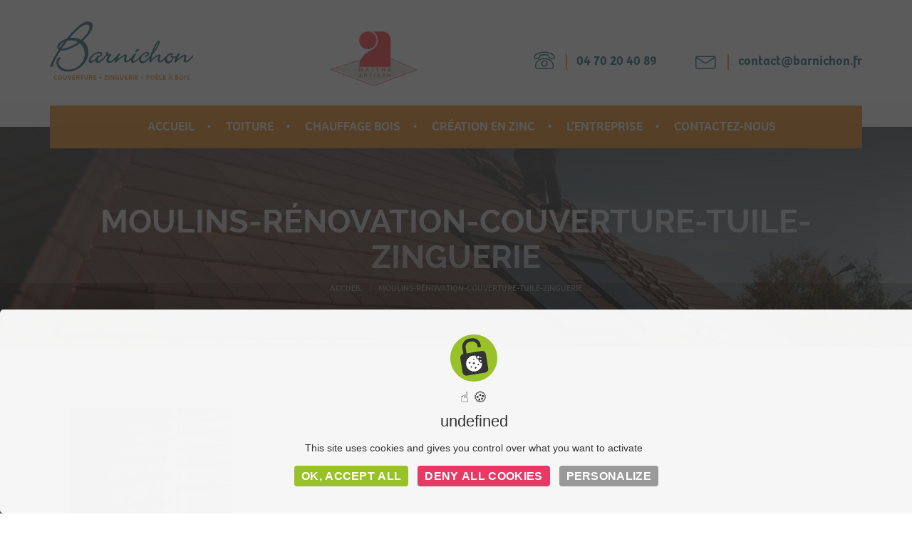

--- FILE ---
content_type: text/html; charset=UTF-8
request_url: https://www.barnichon-toiture.fr/zinguerie/img_0032/
body_size: 12857
content:
<!DOCTYPE html>
<html lang="fr-FR">
<head>
<meta charset="UTF-8" />
<meta name="viewport" content="initial-scale=1, width=device-width" />
<link rel="profile" href="https://gmpg.org/xfn/11" />
<link rel="pingback" href="https://www.barnichon-toiture.fr/xmlrpc.php" />
<meta name='robots' content='index, follow, max-image-preview:large, max-snippet:-1, max-video-preview:-1' />
	<style>img:is([sizes="auto" i], [sizes^="auto," i]) { contain-intrinsic-size: 3000px 1500px }</style>
	
	<!-- This site is optimized with the Yoast SEO plugin v25.4 - https://yoast.com/wordpress/plugins/seo/ -->
	<title>moulins-rénovation-couverture-tuile-zinguerie - Barnichon - Couverture - Zinguerie - Poêle à bois</title>
	<link rel="canonical" href="https://www.barnichon-toiture.fr/zinguerie/img_0032/" />
	<meta property="og:locale" content="fr_FR" />
	<meta property="og:type" content="article" />
	<meta property="og:title" content="moulins-rénovation-couverture-tuile-zinguerie - Barnichon - Couverture - Zinguerie - Poêle à bois" />
	<meta property="og:url" content="https://www.barnichon-toiture.fr/zinguerie/img_0032/" />
	<meta property="og:site_name" content="Barnichon - Couverture - Zinguerie - Poêle à bois" />
	<meta property="article:modified_time" content="2018-06-22T09:14:17+00:00" />
	<meta property="og:image" content="https://www.barnichon-toiture.fr/zinguerie/img_0032" />
	<meta property="og:image:width" content="1536" />
	<meta property="og:image:height" content="2048" />
	<meta property="og:image:type" content="image/jpeg" />
	<meta name="twitter:card" content="summary_large_image" />
	<script type="application/ld+json" class="yoast-schema-graph">{"@context":"https://schema.org","@graph":[{"@type":"WebPage","@id":"https://www.barnichon-toiture.fr/zinguerie/img_0032/","url":"https://www.barnichon-toiture.fr/zinguerie/img_0032/","name":"moulins-rénovation-couverture-tuile-zinguerie - Barnichon - Couverture - Zinguerie - Poêle à bois","isPartOf":{"@id":"https://www.barnichon-toiture.fr/#website"},"primaryImageOfPage":{"@id":"https://www.barnichon-toiture.fr/zinguerie/img_0032/#primaryimage"},"image":{"@id":"https://www.barnichon-toiture.fr/zinguerie/img_0032/#primaryimage"},"thumbnailUrl":"https://www.barnichon-toiture.fr/wp-content/uploads/2016/12/IMG_0032.jpg","datePublished":"2016-12-14T15:24:03+00:00","dateModified":"2018-06-22T09:14:17+00:00","breadcrumb":{"@id":"https://www.barnichon-toiture.fr/zinguerie/img_0032/#breadcrumb"},"inLanguage":"fr-FR","potentialAction":[{"@type":"ReadAction","target":["https://www.barnichon-toiture.fr/zinguerie/img_0032/"]}]},{"@type":"ImageObject","inLanguage":"fr-FR","@id":"https://www.barnichon-toiture.fr/zinguerie/img_0032/#primaryimage","url":"https://www.barnichon-toiture.fr/wp-content/uploads/2016/12/IMG_0032.jpg","contentUrl":"https://www.barnichon-toiture.fr/wp-content/uploads/2016/12/IMG_0032.jpg","width":1536,"height":2048},{"@type":"BreadcrumbList","@id":"https://www.barnichon-toiture.fr/zinguerie/img_0032/#breadcrumb","itemListElement":[{"@type":"ListItem","position":1,"name":"Accueil","item":"https://www.barnichon-toiture.fr/"},{"@type":"ListItem","position":2,"name":"Zinguerie","item":"https://www.barnichon-toiture.fr/zinguerie/"},{"@type":"ListItem","position":3,"name":"moulins-rénovation-couverture-tuile-zinguerie"}]},{"@type":"WebSite","@id":"https://www.barnichon-toiture.fr/#website","url":"https://www.barnichon-toiture.fr/","name":"Barnichon - Couverture - Zinguerie - Poêle à bois","description":"Couverture - Zinguerie - Poêle à bois","publisher":{"@id":"https://www.barnichon-toiture.fr/#organization"},"potentialAction":[{"@type":"SearchAction","target":{"@type":"EntryPoint","urlTemplate":"https://www.barnichon-toiture.fr/?s={search_term_string}"},"query-input":{"@type":"PropertyValueSpecification","valueRequired":true,"valueName":"search_term_string"}}],"inLanguage":"fr-FR"},{"@type":"Organization","@id":"https://www.barnichon-toiture.fr/#organization","name":"Barnichon - Couverture - Zinguerie - Poêle à bois","url":"https://www.barnichon-toiture.fr/","logo":{"@type":"ImageObject","inLanguage":"fr-FR","@id":"https://www.barnichon-toiture.fr/#/schema/logo/image/","url":"https://www.barnichon-toiture.fr/wp-content/uploads/2016/02/accueil.png","contentUrl":"https://www.barnichon-toiture.fr/wp-content/uploads/2016/02/accueil.png","width":201,"height":84,"caption":"Barnichon - Couverture - Zinguerie - Poêle à bois"},"image":{"@id":"https://www.barnichon-toiture.fr/#/schema/logo/image/"}}]}</script>
	<!-- / Yoast SEO plugin. -->



<link rel="alternate" type="application/rss+xml" title="Barnichon - Couverture - Zinguerie - Poêle à bois &raquo; Flux" href="https://www.barnichon-toiture.fr/feed/" />
<link rel="alternate" type="application/rss+xml" title="Barnichon - Couverture - Zinguerie - Poêle à bois &raquo; Flux des commentaires" href="https://www.barnichon-toiture.fr/comments/feed/" />
<style id='wp-emoji-styles-inline-css' type='text/css'>

	img.wp-smiley, img.emoji {
		display: inline !important;
		border: none !important;
		box-shadow: none !important;
		height: 1em !important;
		width: 1em !important;
		margin: 0 0.07em !important;
		vertical-align: -0.1em !important;
		background: none !important;
		padding: 0 !important;
	}
</style>
<link rel='stylesheet' id='wp-block-library-css' href='https://www.barnichon-toiture.fr/wp-includes/css/dist/block-library/style.min.css?ver=72b1efd34aec5a67df0e01ffa3c69067' type='text/css' media='all' />
<style id='classic-theme-styles-inline-css' type='text/css'>
/*! This file is auto-generated */
.wp-block-button__link{color:#fff;background-color:#32373c;border-radius:9999px;box-shadow:none;text-decoration:none;padding:calc(.667em + 2px) calc(1.333em + 2px);font-size:1.125em}.wp-block-file__button{background:#32373c;color:#fff;text-decoration:none}
</style>
<style id='global-styles-inline-css' type='text/css'>
:root{--wp--preset--aspect-ratio--square: 1;--wp--preset--aspect-ratio--4-3: 4/3;--wp--preset--aspect-ratio--3-4: 3/4;--wp--preset--aspect-ratio--3-2: 3/2;--wp--preset--aspect-ratio--2-3: 2/3;--wp--preset--aspect-ratio--16-9: 16/9;--wp--preset--aspect-ratio--9-16: 9/16;--wp--preset--color--black: #000000;--wp--preset--color--cyan-bluish-gray: #abb8c3;--wp--preset--color--white: #ffffff;--wp--preset--color--pale-pink: #f78da7;--wp--preset--color--vivid-red: #cf2e2e;--wp--preset--color--luminous-vivid-orange: #ff6900;--wp--preset--color--luminous-vivid-amber: #fcb900;--wp--preset--color--light-green-cyan: #7bdcb5;--wp--preset--color--vivid-green-cyan: #00d084;--wp--preset--color--pale-cyan-blue: #8ed1fc;--wp--preset--color--vivid-cyan-blue: #0693e3;--wp--preset--color--vivid-purple: #9b51e0;--wp--preset--gradient--vivid-cyan-blue-to-vivid-purple: linear-gradient(135deg,rgba(6,147,227,1) 0%,rgb(155,81,224) 100%);--wp--preset--gradient--light-green-cyan-to-vivid-green-cyan: linear-gradient(135deg,rgb(122,220,180) 0%,rgb(0,208,130) 100%);--wp--preset--gradient--luminous-vivid-amber-to-luminous-vivid-orange: linear-gradient(135deg,rgba(252,185,0,1) 0%,rgba(255,105,0,1) 100%);--wp--preset--gradient--luminous-vivid-orange-to-vivid-red: linear-gradient(135deg,rgba(255,105,0,1) 0%,rgb(207,46,46) 100%);--wp--preset--gradient--very-light-gray-to-cyan-bluish-gray: linear-gradient(135deg,rgb(238,238,238) 0%,rgb(169,184,195) 100%);--wp--preset--gradient--cool-to-warm-spectrum: linear-gradient(135deg,rgb(74,234,220) 0%,rgb(151,120,209) 20%,rgb(207,42,186) 40%,rgb(238,44,130) 60%,rgb(251,105,98) 80%,rgb(254,248,76) 100%);--wp--preset--gradient--blush-light-purple: linear-gradient(135deg,rgb(255,206,236) 0%,rgb(152,150,240) 100%);--wp--preset--gradient--blush-bordeaux: linear-gradient(135deg,rgb(254,205,165) 0%,rgb(254,45,45) 50%,rgb(107,0,62) 100%);--wp--preset--gradient--luminous-dusk: linear-gradient(135deg,rgb(255,203,112) 0%,rgb(199,81,192) 50%,rgb(65,88,208) 100%);--wp--preset--gradient--pale-ocean: linear-gradient(135deg,rgb(255,245,203) 0%,rgb(182,227,212) 50%,rgb(51,167,181) 100%);--wp--preset--gradient--electric-grass: linear-gradient(135deg,rgb(202,248,128) 0%,rgb(113,206,126) 100%);--wp--preset--gradient--midnight: linear-gradient(135deg,rgb(2,3,129) 0%,rgb(40,116,252) 100%);--wp--preset--font-size--small: 13px;--wp--preset--font-size--medium: 20px;--wp--preset--font-size--large: 36px;--wp--preset--font-size--x-large: 42px;--wp--preset--spacing--20: 0.44rem;--wp--preset--spacing--30: 0.67rem;--wp--preset--spacing--40: 1rem;--wp--preset--spacing--50: 1.5rem;--wp--preset--spacing--60: 2.25rem;--wp--preset--spacing--70: 3.38rem;--wp--preset--spacing--80: 5.06rem;--wp--preset--shadow--natural: 6px 6px 9px rgba(0, 0, 0, 0.2);--wp--preset--shadow--deep: 12px 12px 50px rgba(0, 0, 0, 0.4);--wp--preset--shadow--sharp: 6px 6px 0px rgba(0, 0, 0, 0.2);--wp--preset--shadow--outlined: 6px 6px 0px -3px rgba(255, 255, 255, 1), 6px 6px rgba(0, 0, 0, 1);--wp--preset--shadow--crisp: 6px 6px 0px rgba(0, 0, 0, 1);}:where(.is-layout-flex){gap: 0.5em;}:where(.is-layout-grid){gap: 0.5em;}body .is-layout-flex{display: flex;}.is-layout-flex{flex-wrap: wrap;align-items: center;}.is-layout-flex > :is(*, div){margin: 0;}body .is-layout-grid{display: grid;}.is-layout-grid > :is(*, div){margin: 0;}:where(.wp-block-columns.is-layout-flex){gap: 2em;}:where(.wp-block-columns.is-layout-grid){gap: 2em;}:where(.wp-block-post-template.is-layout-flex){gap: 1.25em;}:where(.wp-block-post-template.is-layout-grid){gap: 1.25em;}.has-black-color{color: var(--wp--preset--color--black) !important;}.has-cyan-bluish-gray-color{color: var(--wp--preset--color--cyan-bluish-gray) !important;}.has-white-color{color: var(--wp--preset--color--white) !important;}.has-pale-pink-color{color: var(--wp--preset--color--pale-pink) !important;}.has-vivid-red-color{color: var(--wp--preset--color--vivid-red) !important;}.has-luminous-vivid-orange-color{color: var(--wp--preset--color--luminous-vivid-orange) !important;}.has-luminous-vivid-amber-color{color: var(--wp--preset--color--luminous-vivid-amber) !important;}.has-light-green-cyan-color{color: var(--wp--preset--color--light-green-cyan) !important;}.has-vivid-green-cyan-color{color: var(--wp--preset--color--vivid-green-cyan) !important;}.has-pale-cyan-blue-color{color: var(--wp--preset--color--pale-cyan-blue) !important;}.has-vivid-cyan-blue-color{color: var(--wp--preset--color--vivid-cyan-blue) !important;}.has-vivid-purple-color{color: var(--wp--preset--color--vivid-purple) !important;}.has-black-background-color{background-color: var(--wp--preset--color--black) !important;}.has-cyan-bluish-gray-background-color{background-color: var(--wp--preset--color--cyan-bluish-gray) !important;}.has-white-background-color{background-color: var(--wp--preset--color--white) !important;}.has-pale-pink-background-color{background-color: var(--wp--preset--color--pale-pink) !important;}.has-vivid-red-background-color{background-color: var(--wp--preset--color--vivid-red) !important;}.has-luminous-vivid-orange-background-color{background-color: var(--wp--preset--color--luminous-vivid-orange) !important;}.has-luminous-vivid-amber-background-color{background-color: var(--wp--preset--color--luminous-vivid-amber) !important;}.has-light-green-cyan-background-color{background-color: var(--wp--preset--color--light-green-cyan) !important;}.has-vivid-green-cyan-background-color{background-color: var(--wp--preset--color--vivid-green-cyan) !important;}.has-pale-cyan-blue-background-color{background-color: var(--wp--preset--color--pale-cyan-blue) !important;}.has-vivid-cyan-blue-background-color{background-color: var(--wp--preset--color--vivid-cyan-blue) !important;}.has-vivid-purple-background-color{background-color: var(--wp--preset--color--vivid-purple) !important;}.has-black-border-color{border-color: var(--wp--preset--color--black) !important;}.has-cyan-bluish-gray-border-color{border-color: var(--wp--preset--color--cyan-bluish-gray) !important;}.has-white-border-color{border-color: var(--wp--preset--color--white) !important;}.has-pale-pink-border-color{border-color: var(--wp--preset--color--pale-pink) !important;}.has-vivid-red-border-color{border-color: var(--wp--preset--color--vivid-red) !important;}.has-luminous-vivid-orange-border-color{border-color: var(--wp--preset--color--luminous-vivid-orange) !important;}.has-luminous-vivid-amber-border-color{border-color: var(--wp--preset--color--luminous-vivid-amber) !important;}.has-light-green-cyan-border-color{border-color: var(--wp--preset--color--light-green-cyan) !important;}.has-vivid-green-cyan-border-color{border-color: var(--wp--preset--color--vivid-green-cyan) !important;}.has-pale-cyan-blue-border-color{border-color: var(--wp--preset--color--pale-cyan-blue) !important;}.has-vivid-cyan-blue-border-color{border-color: var(--wp--preset--color--vivid-cyan-blue) !important;}.has-vivid-purple-border-color{border-color: var(--wp--preset--color--vivid-purple) !important;}.has-vivid-cyan-blue-to-vivid-purple-gradient-background{background: var(--wp--preset--gradient--vivid-cyan-blue-to-vivid-purple) !important;}.has-light-green-cyan-to-vivid-green-cyan-gradient-background{background: var(--wp--preset--gradient--light-green-cyan-to-vivid-green-cyan) !important;}.has-luminous-vivid-amber-to-luminous-vivid-orange-gradient-background{background: var(--wp--preset--gradient--luminous-vivid-amber-to-luminous-vivid-orange) !important;}.has-luminous-vivid-orange-to-vivid-red-gradient-background{background: var(--wp--preset--gradient--luminous-vivid-orange-to-vivid-red) !important;}.has-very-light-gray-to-cyan-bluish-gray-gradient-background{background: var(--wp--preset--gradient--very-light-gray-to-cyan-bluish-gray) !important;}.has-cool-to-warm-spectrum-gradient-background{background: var(--wp--preset--gradient--cool-to-warm-spectrum) !important;}.has-blush-light-purple-gradient-background{background: var(--wp--preset--gradient--blush-light-purple) !important;}.has-blush-bordeaux-gradient-background{background: var(--wp--preset--gradient--blush-bordeaux) !important;}.has-luminous-dusk-gradient-background{background: var(--wp--preset--gradient--luminous-dusk) !important;}.has-pale-ocean-gradient-background{background: var(--wp--preset--gradient--pale-ocean) !important;}.has-electric-grass-gradient-background{background: var(--wp--preset--gradient--electric-grass) !important;}.has-midnight-gradient-background{background: var(--wp--preset--gradient--midnight) !important;}.has-small-font-size{font-size: var(--wp--preset--font-size--small) !important;}.has-medium-font-size{font-size: var(--wp--preset--font-size--medium) !important;}.has-large-font-size{font-size: var(--wp--preset--font-size--large) !important;}.has-x-large-font-size{font-size: var(--wp--preset--font-size--x-large) !important;}
:where(.wp-block-post-template.is-layout-flex){gap: 1.25em;}:where(.wp-block-post-template.is-layout-grid){gap: 1.25em;}
:where(.wp-block-columns.is-layout-flex){gap: 2em;}:where(.wp-block-columns.is-layout-grid){gap: 2em;}
:root :where(.wp-block-pullquote){font-size: 1.5em;line-height: 1.6;}
</style>
<link rel='stylesheet' id='cms-plugin-stylesheet-css' href='https://www.barnichon-toiture.fr/wp-content/plugins/cmssuperheroes/assets/css/cms-style.css?ver=72b1efd34aec5a67df0e01ffa3c69067' type='text/css' media='all' />
<link rel='stylesheet' id='cmssuperheroes-style-css' href='https://www.barnichon-toiture.fr/wp-content/themes/wp-yellow-hats/style.css?ver=72b1efd34aec5a67df0e01ffa3c69067' type='text/css' media='all' />
<link rel='stylesheet' id='child-style-css' href='https://www.barnichon-toiture.fr/wp-content/themes/wp-yellow-hats-child/style.css?ver=72b1efd34aec5a67df0e01ffa3c69067' type='text/css' media='all' />
<link property="stylesheet" rel='stylesheet' id='cmssuperheroes-font-awesome-css' href='https://www.barnichon-toiture.fr/wp-content/themes/wp-yellow-hats/assets/css/font-awesome.min.css?ver=4.3.0' type='text/css' media='all' />
<link rel='stylesheet' id='cmssuperheroes-fonts-css' href='https://www.barnichon-toiture.fr/wp-content/themes/wp-yellow-hats/assets/css/fonts.css?ver=72b1efd34aec5a67df0e01ffa3c69067' type='text/css' media='all' />
<link rel='stylesheet' id='cmssuperheroes-animations-css' href='https://www.barnichon-toiture.fr/wp-content/themes/wp-yellow-hats/assets/css/animations.css?ver=72b1efd34aec5a67df0e01ffa3c69067' type='text/css' media='all' />
<link rel='stylesheet' id='cmssuperheroes-font-ionicons-css' href='https://www.barnichon-toiture.fr/wp-content/themes/wp-yellow-hats/assets/css/ionicons.min.css?ver=2.0.1' type='text/css' media='all' />
<link rel='stylesheet' id='cmssuperheroes-pe-icon-css' href='https://www.barnichon-toiture.fr/wp-content/themes/wp-yellow-hats/assets/css/pe-icon-7-stroke.css?ver=1.0.1' type='text/css' media='all' />
<link rel='stylesheet' id='elegant-icon-css' href='https://www.barnichon-toiture.fr/wp-content/themes/wp-yellow-hats/assets/css/elegant-icon.css?ver=1.0.1' type='text/css' media='all' />
<link rel='stylesheet' id='cmssuperheroes-bootstrap-css' href='https://www.barnichon-toiture.fr/wp-content/themes/wp-yellow-hats/assets/css/bootstrap.min.css?ver=3.3.2' type='text/css' media='all' />
<link rel='stylesheet' id='magnific-popup-css' href='https://www.barnichon-toiture.fr/wp-content/themes/wp-yellow-hats/assets/css/magnific-popup.css?ver=1.0.1' type='text/css' media='all' />
<!--[if lt IE 9]>
<link rel='stylesheet' id='wp_medico-ie-css' href='https://www.barnichon-toiture.fr/wp-content/themes/wp-yellow-hats/assets/css/ie.css?ver=20121010' type='text/css' media='all' />
<![endif]-->
<link rel='stylesheet' id='cmssuperheroes-static-css' href='https://www.barnichon-toiture.fr/wp-content/themes/wp-yellow-hats/assets/css/static.css?ver=1.0.0' type='text/css' media='all' />
<link rel='stylesheet' id='wp_mailjet_form_builder_widget-widget-front-styles-css' href='https://www.barnichon-toiture.fr/wp-content/plugins/mailjet-for-wordpress/src/widgetformbuilder/css/front-widget.css?ver=6.1.5' type='text/css' media='all' />
<!--n2css--><!--n2js--><script type="text/javascript" src="https://www.barnichon-toiture.fr/wp-includes/js/jquery/jquery.min.js?ver=3.7.1" id="jquery-core-js"></script>
<script type="text/javascript" src="https://www.barnichon-toiture.fr/wp-includes/js/jquery/jquery-migrate.min.js?ver=3.4.1" id="jquery-migrate-js"></script>
<script type="text/javascript" src="https://www.barnichon-toiture.fr/wp-content/themes/wp-yellow-hats/assets/js/bootstrap.min.js?ver=3.3.2" id="cmssuperheroes-bootstrap-js"></script>
<script></script><link rel="https://api.w.org/" href="https://www.barnichon-toiture.fr/wp-json/" /><link rel="alternate" title="JSON" type="application/json" href="https://www.barnichon-toiture.fr/wp-json/wp/v2/media/3233" /><link rel="alternate" title="oEmbed (JSON)" type="application/json+oembed" href="https://www.barnichon-toiture.fr/wp-json/oembed/1.0/embed?url=https%3A%2F%2Fwww.barnichon-toiture.fr%2Fzinguerie%2Fimg_0032%2F" />
<link rel="alternate" title="oEmbed (XML)" type="text/xml+oembed" href="https://www.barnichon-toiture.fr/wp-json/oembed/1.0/embed?url=https%3A%2F%2Fwww.barnichon-toiture.fr%2Fzinguerie%2Fimg_0032%2F&#038;format=xml" />
<style type="text/css" data-type="cms_shortcodes-custom-css"></style><link rel="icon" type="image/png" href="https://www.barnichon-toiture.fr/wp-content/uploads/2016/12/favicon.png"/><style type="text/css">.recentcomments a{display:inline !important;padding:0 !important;margin:0 !important;}</style><meta name="generator" content="Powered by WPBakery Page Builder - drag and drop page builder for WordPress."/>
<style type="text/css" title="dynamic-css" class="options-output">#cshero-header-inner #cshero-header #cshero-header-logo a img{height:84px;}a{color:#004f66;}a:hover{color:#eb7c00;}body{line-height:24px;color:#9e9e9e;font-size:15px;}h1{line-height:46px;color:#2f2f2f;font-size:32px;}h2{line-height:36px;color:#2f2f2f;font-size:28px;}h3{line-height:30px;color:#2f2f2f;font-size:25px;}h4{line-height:26px;color:#2f2f2f;font-size:22px;}h5{line-height:24px;color:#2f2f2f;font-size:18px;}h6{line-height:18px;color:#2f2f2f;font-size:16px;}</style><noscript><style> .wpb_animate_when_almost_visible { opacity: 1; }</style></noscript><noscript><style id="rocket-lazyload-nojs-css">.rll-youtube-player, [data-lazy-src]{display:none !important;}</style></noscript><script src="https://use.typekit.net/njj1qmm.js"></script>
<script>try{Typekit.load({ async: true });}catch(e){}</script>

    <link rel="stylesheet" href="/wp-content/themes/wp-yellow-hats-child/style.css">
	
<!-------------------------TARTE AU CITRON--------------------------->
		 <script type="text/javascript" src="../../tarteaucitron/tarteaucitron.js"></script>

        <script type="text/javascript">
        tarteaucitron.init({
    	  "privacyUrl": "", /* Privacy policy url */

    	  "hashtag": "#tarteaucitron", /* Open the panel with this hashtag */
    	  "cookieName": "tarteaucitron", /* Cookie name */
    
    	  "orientation": "middle", /* Banner position (top - bottom) */
                           
    	  "showAlertSmall": false, /* Show the small banner on bottom right */
    	  "cookieslist": false, /* Show the cookie list */
                           
          "closePopup": false, /* Show a close X on the banner */

          "showIcon": true, /* Show cookie icon to manage cookies */
          "iconPosition": "BottomRight", /* BottomRight, BottomLeft, TopRight and TopLeft */

    	  "adblocker": false, /* Show a Warning if an adblocker is detected */
                           
          "DenyAllCta" : true, /* Show the deny all button */
          "AcceptAllCta" : true, /* Show the accept all button when highPrivacy on */
          "highPrivacy": true, /* HIGHLY RECOMMANDED Disable auto consent */
                           
    	  "handleBrowserDNTRequest": false, /* If Do Not Track == 1, disallow all */

    	  "removeCredit": false, /* Remove credit link */
    	  "moreInfoLink": true, /* Show more info link */

          "useExternalCss": false, /* If false, the tarteaucitron.css file will be loaded */
          "useExternalJs": false, /* If false, the tarteaucitron.js file will be loaded */

    	  //"cookieDomain": ".my-multisite-domaine.fr", /* Shared cookie for multisite */
                          
          "readmoreLink": "", /* Change the default readmore link */

          "mandatory": true, /* Show a message about mandatory cookies */
        });
        </script>
		
		<!-------------------------------------------------------------------->
</head>
<body data-rsssl=1 id="cms-theme" class="attachment wp-singular attachment-template-default single single-attachment postid-3233 attachmentid-3233 attachment-jpeg wp-theme-wp-yellow-hats wp-child-theme-wp-yellow-hats-child header-8  wpb-js-composer js-comp-ver-8.5 vc_responsive">
			<div data-rocket-location-hash="89834259b7d284a24f22f6361c2466a5" id="page-wrapper" class="cs-wide">
		<header data-rocket-location-hash="fc409f86088b20b81d38a444febf083b" id="masthead" class="site-header">
			<div data-rocket-location-hash="f473129747e7e1072dc69f1d3b1b3e0c" id="cshero-header-inner" class="header-8 h-style m-style no-trans">
            <div id="cshero-header-top" class="hidden-sm hidden-xs">
            <div data-rocket-location-hash="0841f15ebf099eeaba6f2c7f735d0671" class="container">
                <div class="row">
                    <div class="col-xs-12 col-sm-4 col-md-4 col-lg-4">
                        <div id="cshero-header-top-logo">
                                                        <a class="logo-main" href="https://www.barnichon-toiture.fr/">
                                <img alt="" src="data:image/svg+xml,%3Csvg%20xmlns='http://www.w3.org/2000/svg'%20viewBox='0%200%200%200'%3E%3C/svg%3E" data-lazy-src="https://www.barnichon-toiture.fr/wp-content/uploads/2016/11/accueil.png"><noscript><img alt="" src="https://www.barnichon-toiture.fr/wp-content/uploads/2016/11/accueil.png"></noscript>
                            </a>
                        </div>
                    </div>
                    <div class="col-xs-12 col-sm-8 col-md-8 col-lg-8 text-right">
                        <aside id="custom_html-2" class="widget_text widget widget_custom_html"><div class="textwidget custom-html-widget"><div class="artisan">
<img class="alignnone wp-image-3111" src="data:image/svg+xml,%3Csvg%20xmlns='http://www.w3.org/2000/svg'%20viewBox='0%200%20130%200'%3E%3C/svg%3E" alt="maitre-artisan" width="130" data-lazy-src="/wp-content/uploads/2016/02/maitre-artisan-1.png"/><noscript><img class="alignnone wp-image-3111" src="/wp-content/uploads/2016/02/maitre-artisan-1.png" alt="maitre-artisan" width="130"/></noscript>
</div>

<div class="media">
<div class="media-left size_small">
<span class="lnr lnr-phone"></span>
</div>
<div class="media-body">
<a href="#">04 70 20 40 89</a>
</div>
</div>
<div class="media">
<div class="media-left size_small">
<span class="lnr lnr-envelope"></span>
</div>
<div class="media-body">
<a href="mailto:contact@barnichon.fr">contact@barnichon.fr</a>
</div>
</div></div></aside>                    </div>
                </div>
            </div>
        </div>
        <div id="cshero-header-wrapper">
        <div id="cshero-header" class="cshero-main-header  ">
            <div class="container">
                <div class="row">
                    <div id="cshero-header-logo" class="col-xs-12 col-sm-5 col-md-5 col-lg-5 hidden-lg hidden-md">
                                                <a class="logo-main" href="https://www.barnichon-toiture.fr/">
                            <img alt="" src="data:image/svg+xml,%3Csvg%20xmlns='http://www.w3.org/2000/svg'%20viewBox='0%200%200%200'%3E%3C/svg%3E" data-lazy-src="https://www.barnichon-toiture.fr/wp-content/uploads/2016/11/accueil.png"><noscript><img alt="" src="https://www.barnichon-toiture.fr/wp-content/uploads/2016/11/accueil.png"></noscript>
                        </a>
                        <a class="logo-sticky" href="https://www.barnichon-toiture.fr/">
                            <img alt="" src="data:image/svg+xml,%3Csvg%20xmlns='http://www.w3.org/2000/svg'%20viewBox='0%200%200%200'%3E%3C/svg%3E" data-lazy-src="https://www.barnichon-toiture.fr/wp-content/uploads/2016/11/accueil.png"><noscript><img alt="" src="https://www.barnichon-toiture.fr/wp-content/uploads/2016/11/accueil.png"></noscript>
                        </a>
                    </div>
                    <div id="cshero-header-navigation" class="col-xs-12 col-sm-7 col-md-12 col-lg-12">
                        <div class="navigation-main clearfix">
                            <nav id="site-navigation" class="main-navigation menu-white">
                                <div class="menu-menu-principal-container"><ul id="menu-menu-principal" class="nav-menu menu-main-menu"><li id="menu-item-2573" class="menu-item menu-item-type-post_type menu-item-object-page menu-item-home no_group menu-item-2573" data-depth="0"><a href="https://www.barnichon-toiture.fr/" class=""><span class="menu-title">Accueil</span></a></li>
<li id="menu-item-3125" class="menu-item menu-item-type-post_type menu-item-object-page menu-item-has-children no_group menu-item-3125" data-depth="0"><a href="https://www.barnichon-toiture.fr/couverture/" class=""><span class="menu-title">Toiture</span></a>
<ul class='standar-dropdown standard autodrop_submenu sub-menu' style="width:250px;">
	<li id="menu-item-2720" class="menu-item menu-item-type-post_type menu-item-object-page no_group menu-item-2720" data-depth="1"><a href="https://www.barnichon-toiture.fr/couverture/" class=""><span class="menu-title">Couverture</span></a></li>
	<li id="menu-item-3152" class="menu-item menu-item-type-post_type menu-item-object-page no_group menu-item-3152" data-depth="1"><a href="https://www.barnichon-toiture.fr/isolation/" class=""><span class="menu-title">Isolation</span></a></li>
	<li id="menu-item-2721" class="menu-item menu-item-type-post_type menu-item-object-page no_group menu-item-2721" data-depth="1"><a href="https://www.barnichon-toiture.fr/zinguerie/" class=""><span class="menu-title">Zinguerie</span></a></li>
	<li id="menu-item-2715" class="menu-item menu-item-type-post_type menu-item-object-page no_group menu-item-2715" data-depth="1"><a href="https://www.barnichon-toiture.fr/ornements/" class=""><span class="menu-title">Ornements</span></a></li>
	<li id="menu-item-2714" class="menu-item menu-item-type-post_type menu-item-object-page no_group menu-item-2714" data-depth="1"><a href="https://www.barnichon-toiture.fr/autres-prestations/" class=""><span class="menu-title">Autres prestations</span></a></li>
</ul>
</li>
<li id="menu-item-3126" class="menu-item menu-item-type-post_type menu-item-object-page menu-item-has-children no_group menu-item-3126" data-depth="0"><a href="https://www.barnichon-toiture.fr/ramonage/" class=""><span class="menu-title">Chauffage bois</span></a>
<ul class='standar-dropdown standard autodrop_submenu sub-menu' style="width:250px;">
	<li id="menu-item-2713" class="menu-item menu-item-type-post_type menu-item-object-page no_group menu-item-2713" data-depth="1"><a href="https://www.barnichon-toiture.fr/ramonage/" class=""><span class="menu-title">Ramonage</span></a></li>
	<li id="menu-item-2712" class="menu-item menu-item-type-post_type menu-item-object-page no_group menu-item-2712" data-depth="1"><a href="https://www.barnichon-toiture.fr/poele-a-bois/" class=""><span class="menu-title">Poêle à bois</span></a></li>
	<li id="menu-item-2711" class="menu-item menu-item-type-post_type menu-item-object-page no_group menu-item-2711" data-depth="1"><a href="https://www.barnichon-toiture.fr/tubage/" class=""><span class="menu-title">Tubage</span></a></li>
</ul>
</li>
<li id="menu-item-3127" class="menu-item menu-item-type-post_type menu-item-object-page menu-item-has-children no_group menu-item-3127" data-depth="0"><a href="https://www.barnichon-toiture.fr/mobiliers-sur-mesure/" class=""><span class="menu-title">Création en zinc</span></a>
<ul class='standar-dropdown standard autodrop_submenu sub-menu' style="width:250px;">
	<li id="menu-item-2710" class="menu-item menu-item-type-post_type menu-item-object-page no_group menu-item-2710" data-depth="1"><a href="https://www.barnichon-toiture.fr/mobiliers-sur-mesure/" class=""><span class="menu-title">Mobiliers sur-mesure</span></a></li>
	<li id="menu-item-2709" class="menu-item menu-item-type-post_type menu-item-object-page no_group menu-item-2709" data-depth="1"><a href="https://www.barnichon-toiture.fr/objets-sur-mesure/" class=""><span class="menu-title">Objets sur-mesure</span></a></li>
	<li id="menu-item-2708" class="menu-item menu-item-type-post_type menu-item-object-page no_group menu-item-2708" data-depth="1"><a href="https://www.barnichon-toiture.fr/habillages-muraux/" class=""><span class="menu-title">Habillages muraux</span></a></li>
</ul>
</li>
<li id="menu-item-3120" class="menu-item menu-item-type-post_type menu-item-object-page no_group menu-item-3120" data-depth="0"><a href="https://www.barnichon-toiture.fr/lentreprise/" class=""><span class="menu-title">L&rsquo;entreprise</span></a></li>
<li id="menu-item-2704" class="menu-item menu-item-type-post_type menu-item-object-page no_group menu-item-2704" data-depth="0"><a href="https://www.barnichon-toiture.fr/contactez-nous/" class=""><span class="menu-title">Contactez-nous</span></a></li>
</ul></div>                            </nav>
                            <div class="cshero-navigation-right icon-white hidden-xs hidden-sm icon-search-hidden">
                                <div class="nav-button-icon">
                                                                        
                                                                        
                                </div>
                            </div>
                        </div>
                    </div>
                    <div id="cshero-menu-mobile" class="collapse navbar-collapse">
                        <i class="cms-icon-menu pe-7s-menu"></i>
                    </div>
                </div>
            </div>
        </div>
    </div>
</div>		</header><!-- #masthead -->
	            <div data-bg="https://www.barnichon-toiture.fr/wp-content/uploads/2016/12/DSCF1296.jpg" data-rocket-location-hash="0760a66121ba04bda8b49f829939918d" id="page-title" class="page-title br-style3 rocket-lazyload" style="">
            <div class="container">
            <div class="row">
                                    <div id="page-title-text" class="col-xs-12 col-sm-12 col-md-12 col-lg-12 text-center">
                            <h1>moulins-rénovation-couverture-tuile-zinguerie</h1>
                        </div>
                        <div id="breadcrumb-text" class="col-xs-12 col-sm-12 col-md-12 col-lg-12 text-center"><ul class="breadcrumbs"><li><a href="https://www.barnichon-toiture.fr/"></a></li><li>moulins-rénovation-couverture-tuile-zinguerie</li></ul></div>
                                </div>
            </div>
        </div><!-- #page-title -->
        		<div data-rocket-location-hash="44a68bb2bcd7c06b6bf73e0f6192f558" id="main">
        <div data-rocket-location-hash="f52977c102b07400c4302a31b9d57883" class="container pt-single-post ">
        <div class="row">
            <div class="single-post-wrap clearfix">
                        <div class="single-post-inner  clearfix">
            <div id="primary" class="col-xs-12 col-sm-12 col-md-12 col-lg-12 full-width">
                <div id="content" role="main">
                    
<article id="post-3233" class="post-3233 attachment type-attachment status-inherit hentry">
	<div class="entry-blog  no-feature-img">
		<!-- <div class="entry-header clearfix">
		    <div class="entry-feature entry-feature-image">
		    			    	<div class="blog-date"></div>
		    </div>
		</div>-->
		<!-- .entry-header -->
		
		<div class="entry-content">
		    <!--<div class="entry-meta"></div>
		    <h2 class="entry-title">
	    			    				    </h2>-->
			<div class="entry-content-inner">
				<p class="attachment"><a href='https://www.barnichon-toiture.fr/wp-content/uploads/2016/12/IMG_0032.jpg'><img fetchpriority="high" decoding="async" width="225" height="300" src="data:image/svg+xml,%3Csvg%20xmlns='http://www.w3.org/2000/svg'%20viewBox='0%200%20225%20300'%3E%3C/svg%3E" class="attachment-medium size-medium" alt="" data-lazy-srcset="https://www.barnichon-toiture.fr/wp-content/uploads/2016/12/IMG_0032-225x300.jpg 225w, https://www.barnichon-toiture.fr/wp-content/uploads/2016/12/IMG_0032-768x1024.jpg 768w, https://www.barnichon-toiture.fr/wp-content/uploads/2016/12/IMG_0032-624x832.jpg 624w, https://www.barnichon-toiture.fr/wp-content/uploads/2016/12/IMG_0032.jpg 1536w" data-lazy-sizes="(max-width: 225px) 100vw, 225px" data-lazy-src="https://www.barnichon-toiture.fr/wp-content/uploads/2016/12/IMG_0032-225x300.jpg" /><noscript><img fetchpriority="high" decoding="async" width="225" height="300" src="https://www.barnichon-toiture.fr/wp-content/uploads/2016/12/IMG_0032-225x300.jpg" class="attachment-medium size-medium" alt="" srcset="https://www.barnichon-toiture.fr/wp-content/uploads/2016/12/IMG_0032-225x300.jpg 225w, https://www.barnichon-toiture.fr/wp-content/uploads/2016/12/IMG_0032-768x1024.jpg 768w, https://www.barnichon-toiture.fr/wp-content/uploads/2016/12/IMG_0032-624x832.jpg 624w, https://www.barnichon-toiture.fr/wp-content/uploads/2016/12/IMG_0032.jpg 1536w" sizes="(max-width: 225px) 100vw, 225px" /></noscript></a></p>
			</div>
						<!--<div class="social-shared text-right">
							</div>-->
		</div>

		<!-- .entry-content -->
		    		
		<!--<div class="entry-footer">
			<h3 class="cms-title"></h3> 
			<div class="blog-admin-post clearfix">
				<div class="admin-avt">
											</div>
				<div class="admin-info">
					<div class="admin-des">
																	</div>
				</div>
			</div>
		</div>-->


	</div>
	<!-- .entry-blog -->
</article>
<!-- #post -->
                                        
<div id="comments" class="comments-area">
		
	
</div><!-- #comments -->

                </div><!-- #content -->
            </div><!-- #primary -->
                    </div>
                </div>
        </div>
    </div>
        </div><!-- #main -->
            <footer data-rocket-location-hash="2f2a8e58f2cf20d66ae24285ba86ee7d">
                <div data-rocket-location-hash="2c94b7cad28bb8e12e8399662114f9cd" id="cshero-footer" class="cshero-footer2">
                                            <div id="cshero-footer-feature-top">
                            <div class="container">
                                <div class="row">
                                    <div class="col-xs-12 col-sm-12 col-md-12 col-lg-12">
                                        <div class="cshero-footer-feature-inner clearfix">
                                            <aside id="custom_html-3" class="widget_text widget widget_custom_html"><div class="textwidget custom-html-widget"><div class="feature-top-item">
	<div class="media">
<div class="media-left">
<span class="lnr lnr-map"></span>
</div>
<div class="media-body">
<span>Adresse</span>
ZA Le Larry<br />03400 Toulon sur Allier
</div>
</div>
</div>
<div class="feature-top-item">
<div class="media">
<div class="media-left">
<span class="lnr lnr-envelope"></span>
</div>
<div class="media-body">
<span>Email</span>
<a href="mailto:
contact@barnichon.fr ">
contact@barnichon.fr</a><br />&nbsp;
</div>
</div>
</div>
<div class="feature-top-item">
<div class="media">
<div class="media-left">
<span class="lnr lnr-phone"></span>
</div>
<div class="media-body">
<span>Téléphone</span>
<a href="<s:url action='0470204089'/>">04 70 20 40 89</a><br/> &nbsp;
</div>
</div>
</div></div></aside>                                        </div>
                                    </div>
                                </div>
                            </div>
                        </div>
                                        <div id="cshero-footer-top"> 
                        <div class="container">
                            <div class="row">
                                <div class="col-xs-12 col-sm-12 col-md-12 col-lg-12">
                                    <div class="row">
                                        <div class="cshero-footer-top1 col-xs-12 col-sm-12 col-md-4 col-lg-4"><aside id="text-2" class="widget widget_text"><h3 class="widget-title">ENTREPRISE BARNICHON</h3>			<div class="textwidget"><p>L’entreprise Barnichon située à Toulon-sur-Allier, est spécialisée dans la couverture, la zinguerie, le ramonage, le gainage, l’ étanchéité. Nous réalisons la pose de fenêtres de toit et l’ isolation de toitures. Nous intervenons pour les tuiles et les bacs acier. Nous éliminons les fuites et pouvons faire un bâchage d’urgence.</p>
</div>
		</aside></div>
                                        <div class="cshero-footer-top2 col-xs-12 col-sm-12 col-md-2 col-lg-2"><aside id="nav_menu-1" class="widget widget_nav_menu"><h3 class="widget-title">Toiture</h3><div class="menu-footer-toiture-container"><ul id="menu-footer-toiture" class="menu"><li id="menu-item-2761" class="menu-item menu-item-type-post_type menu-item-object-page no_group menu-item-2761" data-depth="0"><a href="https://www.barnichon-toiture.fr/couverture/" class=""><span class="menu-title">Couverture</span></a></li>
<li id="menu-item-3392" class="menu-item menu-item-type-post_type menu-item-object-page no_group menu-item-3392" data-depth="0"><a href="https://www.barnichon-toiture.fr/isolation/" class=""><span class="menu-title">Isolation</span></a></li>
<li id="menu-item-2763" class="menu-item menu-item-type-post_type menu-item-object-page no_group menu-item-2763" data-depth="0"><a href="https://www.barnichon-toiture.fr/zinguerie/" class=""><span class="menu-title">Zinguerie</span></a></li>
<li id="menu-item-2762" class="menu-item menu-item-type-post_type menu-item-object-page no_group menu-item-2762" data-depth="0"><a href="https://www.barnichon-toiture.fr/ornements/" class=""><span class="menu-title">Ornements</span></a></li>
<li id="menu-item-2760" class="menu-item menu-item-type-post_type menu-item-object-page no_group menu-item-2760" data-depth="0"><a href="https://www.barnichon-toiture.fr/autres-prestations/" class=""><span class="menu-title">Autres prestations</span></a></li>
</ul></div></aside></div>
										<div class="cshero-footer-top1 col-xs-12 col-sm-12 col-md-2 col-lg-2"><aside id="nav_menu-5" class="widget widget_nav_menu"><h3 class="widget-title">Chauffage bois</h3><div class="menu-footer-chauffage-container"><ul id="menu-footer-chauffage" class="menu"><li id="menu-item-2766" class="menu-item menu-item-type-post_type menu-item-object-page no_group menu-item-2766" data-depth="0"><a href="https://www.barnichon-toiture.fr/ramonage/" class=""><span class="menu-title">Ramonage</span></a></li>
<li id="menu-item-2765" class="menu-item menu-item-type-post_type menu-item-object-page no_group menu-item-2765" data-depth="0"><a href="https://www.barnichon-toiture.fr/poele-a-bois/" class=""><span class="menu-title">Poêle à bois</span></a></li>
<li id="menu-item-2764" class="menu-item menu-item-type-post_type menu-item-object-page no_group menu-item-2764" data-depth="0"><a href="https://www.barnichon-toiture.fr/tubage/" class=""><span class="menu-title">Tubage</span></a></li>
</ul></div></aside></div>
                                        <div class="cshero-footer-top2 col-xs-12 col-sm-12 col-md-2 col-lg-2"><aside id="nav_menu-2" class="widget widget_nav_menu"><h3 class="widget-title">Création en zinc</h3><div class="menu-footer-zinc-container"><ul id="menu-footer-zinc" class="menu"><li id="menu-item-2769" class="menu-item menu-item-type-post_type menu-item-object-page no_group menu-item-2769" data-depth="0"><a href="https://www.barnichon-toiture.fr/mobiliers-sur-mesure/" class=""><span class="menu-title">Mobiliers sur-mesure</span></a></li>
<li id="menu-item-2768" class="menu-item menu-item-type-post_type menu-item-object-page no_group menu-item-2768" data-depth="0"><a href="https://www.barnichon-toiture.fr/objets-sur-mesure/" class=""><span class="menu-title">Objets sur-mesure</span></a></li>
<li id="menu-item-2767" class="menu-item menu-item-type-post_type menu-item-object-page no_group menu-item-2767" data-depth="0"><a href="https://www.barnichon-toiture.fr/habillages-muraux/" class=""><span class="menu-title">Habillages muraux</span></a></li>
</ul></div></aside></div>
										<div class="cshero-footer-top1 col-xs-12 col-sm-12 col-md-2 col-lg-2"><aside id="nav_menu-6" class="widget widget_nav_menu"><h3 class="widget-title">Qui sommes-nous ?</h3><div class="menu-footer-qui-sommes-nous-container"><ul id="menu-footer-qui-sommes-nous" class="menu"><li id="menu-item-2772" class="menu-item menu-item-type-post_type menu-item-object-page no_group menu-item-2772" data-depth="0"><a href="https://www.barnichon-toiture.fr/lentreprise/" class=""><span class="menu-title">L&rsquo;entreprise</span></a></li>
</ul></div></aside></div>
                                    </div>
                                </div>
                              <!--  <div class="cshero-footer-top3 col-xs-12 col-sm-6 col-md-5 col-lg-5">
                                                                    </div>-->
                            </div>
                        </div>
                    </div>
                    <div id="cshero-footer-bottom"> 
                        <div class="container">
                            <div class="row">
                                <div class="cshero-footer-bottom1 col-xs-12 col-sm-6 col-md-6 col-lg-6">
                                    <aside id="nav_menu-7" class="widget widget_nav_menu"><div class="menu-footer-container"><ul id="menu-footer" class="menu"><li id="menu-item-2775" class="menu-item menu-item-type-post_type menu-item-object-page no_group menu-item-2775" data-depth="0"><a href="https://www.barnichon-toiture.fr/plan-du-site/" class=""><span class="menu-title">Plan du site</span></a></li>
<li id="menu-item-2774" class="menu-item menu-item-type-post_type menu-item-object-page no_group menu-item-2774" data-depth="0"><a href="https://www.barnichon-toiture.fr/liens-utiles/" class=""><span class="menu-title">Liens utiles</span></a></li>
<li id="menu-item-2776" class="menu-item menu-item-type-custom menu-item-object-custom no_group menu-item-2776" data-depth="0"><a href="/wp-admin" class=""><span class="menu-title">Administration</span></a></li>
<li id="menu-item-2773" class="menu-item menu-item-type-post_type menu-item-object-page no_group menu-item-2773" data-depth="0"><a href="https://www.barnichon-toiture.fr/mentions-legales/" class=""><span class="menu-title">Mentions légales</span></a></li>
<li id="menu-item-3480" class="menu-item menu-item-type-post_type menu-item-object-page no_group menu-item-3480" data-depth="0"><a href="https://www.barnichon-toiture.fr/politique-de-confidentialite/" class=""><span class="menu-title">Politique de confidentialité</span></a></li>
</ul></div></aside>                                </div>
                                <div class="cshero-footer-bottom2 col-xs-12 col-sm-6 col-md-6 col-lg-6">
                                                                    </div>
                            </div>
                        </div>
                    </div>
                                        <div id="cs-copyright"> 
                        <div class="container">
                            <div class="row">
                                <div class="col-xs-12 col-sm-12 col-md-12 col-lg-12 text-center"><a href="http://www.c-toucom.com">C-toucom web</a></div>
                            </div>
                        </div>
                    </div>
                                    </div>
            </footer><!-- #site-footer -->
        </div><!-- #page -->
    <script type="speculationrules">
{"prefetch":[{"source":"document","where":{"and":[{"href_matches":"\/*"},{"not":{"href_matches":["\/wp-*.php","\/wp-admin\/*","\/wp-content\/uploads\/*","\/wp-content\/*","\/wp-content\/plugins\/*","\/wp-content\/themes\/wp-yellow-hats-child\/*","\/wp-content\/themes\/wp-yellow-hats\/*","\/*\\?(.+)"]}},{"not":{"selector_matches":"a[rel~=\"nofollow\"]"}},{"not":{"selector_matches":".no-prefetch, .no-prefetch a"}}]},"eagerness":"conservative"}]}
</script>
<script type="text/javascript" id="rocket-browser-checker-js-after">
/* <![CDATA[ */
"use strict";var _createClass=function(){function defineProperties(target,props){for(var i=0;i<props.length;i++){var descriptor=props[i];descriptor.enumerable=descriptor.enumerable||!1,descriptor.configurable=!0,"value"in descriptor&&(descriptor.writable=!0),Object.defineProperty(target,descriptor.key,descriptor)}}return function(Constructor,protoProps,staticProps){return protoProps&&defineProperties(Constructor.prototype,protoProps),staticProps&&defineProperties(Constructor,staticProps),Constructor}}();function _classCallCheck(instance,Constructor){if(!(instance instanceof Constructor))throw new TypeError("Cannot call a class as a function")}var RocketBrowserCompatibilityChecker=function(){function RocketBrowserCompatibilityChecker(options){_classCallCheck(this,RocketBrowserCompatibilityChecker),this.passiveSupported=!1,this._checkPassiveOption(this),this.options=!!this.passiveSupported&&options}return _createClass(RocketBrowserCompatibilityChecker,[{key:"_checkPassiveOption",value:function(self){try{var options={get passive(){return!(self.passiveSupported=!0)}};window.addEventListener("test",null,options),window.removeEventListener("test",null,options)}catch(err){self.passiveSupported=!1}}},{key:"initRequestIdleCallback",value:function(){!1 in window&&(window.requestIdleCallback=function(cb){var start=Date.now();return setTimeout(function(){cb({didTimeout:!1,timeRemaining:function(){return Math.max(0,50-(Date.now()-start))}})},1)}),!1 in window&&(window.cancelIdleCallback=function(id){return clearTimeout(id)})}},{key:"isDataSaverModeOn",value:function(){return"connection"in navigator&&!0===navigator.connection.saveData}},{key:"supportsLinkPrefetch",value:function(){var elem=document.createElement("link");return elem.relList&&elem.relList.supports&&elem.relList.supports("prefetch")&&window.IntersectionObserver&&"isIntersecting"in IntersectionObserverEntry.prototype}},{key:"isSlowConnection",value:function(){return"connection"in navigator&&"effectiveType"in navigator.connection&&("2g"===navigator.connection.effectiveType||"slow-2g"===navigator.connection.effectiveType)}}]),RocketBrowserCompatibilityChecker}();
/* ]]> */
</script>
<script type="text/javascript" id="rocket-preload-links-js-extra">
/* <![CDATA[ */
var RocketPreloadLinksConfig = {"excludeUris":"\/(?:.+\/)?feed(?:\/(?:.+\/?)?)?$|\/(?:.+\/)?embed\/|\/(index.php\/)?(.*)wp-json(\/.*|$)|\/refer\/|\/go\/|\/recommend\/|\/recommends\/","usesTrailingSlash":"1","imageExt":"jpg|jpeg|gif|png|tiff|bmp|webp|avif|pdf|doc|docx|xls|xlsx|php","fileExt":"jpg|jpeg|gif|png|tiff|bmp|webp|avif|pdf|doc|docx|xls|xlsx|php|html|htm","siteUrl":"https:\/\/www.barnichon-toiture.fr","onHoverDelay":"100","rateThrottle":"3"};
/* ]]> */
</script>
<script type="text/javascript" id="rocket-preload-links-js-after">
/* <![CDATA[ */
(function() {
"use strict";var r="function"==typeof Symbol&&"symbol"==typeof Symbol.iterator?function(e){return typeof e}:function(e){return e&&"function"==typeof Symbol&&e.constructor===Symbol&&e!==Symbol.prototype?"symbol":typeof e},e=function(){function i(e,t){for(var n=0;n<t.length;n++){var i=t[n];i.enumerable=i.enumerable||!1,i.configurable=!0,"value"in i&&(i.writable=!0),Object.defineProperty(e,i.key,i)}}return function(e,t,n){return t&&i(e.prototype,t),n&&i(e,n),e}}();function i(e,t){if(!(e instanceof t))throw new TypeError("Cannot call a class as a function")}var t=function(){function n(e,t){i(this,n),this.browser=e,this.config=t,this.options=this.browser.options,this.prefetched=new Set,this.eventTime=null,this.threshold=1111,this.numOnHover=0}return e(n,[{key:"init",value:function(){!this.browser.supportsLinkPrefetch()||this.browser.isDataSaverModeOn()||this.browser.isSlowConnection()||(this.regex={excludeUris:RegExp(this.config.excludeUris,"i"),images:RegExp(".("+this.config.imageExt+")$","i"),fileExt:RegExp(".("+this.config.fileExt+")$","i")},this._initListeners(this))}},{key:"_initListeners",value:function(e){-1<this.config.onHoverDelay&&document.addEventListener("mouseover",e.listener.bind(e),e.listenerOptions),document.addEventListener("mousedown",e.listener.bind(e),e.listenerOptions),document.addEventListener("touchstart",e.listener.bind(e),e.listenerOptions)}},{key:"listener",value:function(e){var t=e.target.closest("a"),n=this._prepareUrl(t);if(null!==n)switch(e.type){case"mousedown":case"touchstart":this._addPrefetchLink(n);break;case"mouseover":this._earlyPrefetch(t,n,"mouseout")}}},{key:"_earlyPrefetch",value:function(t,e,n){var i=this,r=setTimeout(function(){if(r=null,0===i.numOnHover)setTimeout(function(){return i.numOnHover=0},1e3);else if(i.numOnHover>i.config.rateThrottle)return;i.numOnHover++,i._addPrefetchLink(e)},this.config.onHoverDelay);t.addEventListener(n,function e(){t.removeEventListener(n,e,{passive:!0}),null!==r&&(clearTimeout(r),r=null)},{passive:!0})}},{key:"_addPrefetchLink",value:function(i){return this.prefetched.add(i.href),new Promise(function(e,t){var n=document.createElement("link");n.rel="prefetch",n.href=i.href,n.onload=e,n.onerror=t,document.head.appendChild(n)}).catch(function(){})}},{key:"_prepareUrl",value:function(e){if(null===e||"object"!==(void 0===e?"undefined":r(e))||!1 in e||-1===["http:","https:"].indexOf(e.protocol))return null;var t=e.href.substring(0,this.config.siteUrl.length),n=this._getPathname(e.href,t),i={original:e.href,protocol:e.protocol,origin:t,pathname:n,href:t+n};return this._isLinkOk(i)?i:null}},{key:"_getPathname",value:function(e,t){var n=t?e.substring(this.config.siteUrl.length):e;return n.startsWith("/")||(n="/"+n),this._shouldAddTrailingSlash(n)?n+"/":n}},{key:"_shouldAddTrailingSlash",value:function(e){return this.config.usesTrailingSlash&&!e.endsWith("/")&&!this.regex.fileExt.test(e)}},{key:"_isLinkOk",value:function(e){return null!==e&&"object"===(void 0===e?"undefined":r(e))&&(!this.prefetched.has(e.href)&&e.origin===this.config.siteUrl&&-1===e.href.indexOf("?")&&-1===e.href.indexOf("#")&&!this.regex.excludeUris.test(e.href)&&!this.regex.images.test(e.href))}}],[{key:"run",value:function(){"undefined"!=typeof RocketPreloadLinksConfig&&new n(new RocketBrowserCompatibilityChecker({capture:!0,passive:!0}),RocketPreloadLinksConfig).init()}}]),n}();t.run();
}());
/* ]]> */
</script>
<script type="text/javascript" src="https://www.barnichon-toiture.fr/wp-content/themes/wp-yellow-hats/assets/js/jquery.parallax-1.1.3.js?ver=1.1.3" id="cmssuperheroes-parallax-js"></script>
<script type="text/javascript" id="cmssuperheroes-main-js-extra">
/* <![CDATA[ */
var CMSOptions = {"menu_sticky":"1","back_to_top":"1"};
/* ]]> */
</script>
<script type="text/javascript" src="https://www.barnichon-toiture.fr/wp-content/themes/wp-yellow-hats/assets/js/main.js?ver=1.0.0" id="cmssuperheroes-main-js"></script>
<script type="text/javascript" src="https://www.barnichon-toiture.fr/wp-content/themes/wp-yellow-hats/assets/js/menu.js?ver=1.0.0" id="cmssuperheroes-menu-js"></script>
<script type="text/javascript" src="https://www.barnichon-toiture.fr/wp-content/themes/wp-yellow-hats/assets/js/jquery.magnific-popup.min.js?ver=1.0.0" id="magnific-image-js"></script>
<script type="text/javascript" src="https://www.barnichon-toiture.fr/wp-content/themes/wp-yellow-hats/assets/js/animation-column.js?ver=1.0.0" id="animation-column-js"></script>
<script type="text/javascript" src="https://www.barnichon-toiture.fr/wp-content/themes/wp-yellow-hats/assets/js/jquery.matchHeight-min.js?ver=1.0.0" id="matchHeight-js"></script>
<script type="text/javascript" src="https://www.barnichon-toiture.fr/wp-content/themes/wp-yellow-hats/assets/js/sameheight.js?ver=1.0.0" id="sameheight-js"></script>
<script type="text/javascript" src="https://www.barnichon-toiture.fr/wp-content/themes/wp-yellow-hats/assets/js/enscroll.js?ver=1.0.0" id="scroll-bar-js"></script>
<script type="text/javascript" id="wp_mailjet_form_builder_widget-front-script-js-extra">
/* <![CDATA[ */
var mjWidget = {"ajax_url":"https:\/\/www.barnichon-toiture.fr\/wp-admin\/admin-ajax.php"};
/* ]]> */
</script>
<script type="text/javascript" src="https://www.barnichon-toiture.fr/wp-content/plugins/mailjet-for-wordpress/src/widgetformbuilder/js/front-widget.js?ver=72b1efd34aec5a67df0e01ffa3c69067" id="wp_mailjet_form_builder_widget-front-script-js"></script>
<script type="text/javascript" src="https://www.google.com/recaptcha/api.js?render=6LfTU4oUAAAAAICIBEVuTYDKXmIIfekS2YmBFlM2&amp;ver=3.0" id="google-recaptcha-js"></script>
<script type="text/javascript" src="https://www.barnichon-toiture.fr/wp-includes/js/dist/vendor/wp-polyfill.min.js?ver=3.15.0" id="wp-polyfill-js"></script>
<script type="text/javascript" id="wpcf7-recaptcha-js-before">
/* <![CDATA[ */
var wpcf7_recaptcha = {
    "sitekey": "6LfTU4oUAAAAAICIBEVuTYDKXmIIfekS2YmBFlM2",
    "actions": {
        "homepage": "homepage",
        "contactform": "contactform"
    }
};
/* ]]> */
</script>
<script type="text/javascript" src="https://www.barnichon-toiture.fr/wp-content/plugins/contact-form-7/modules/recaptcha/index.js?ver=6.1" id="wpcf7-recaptcha-js"></script>
<script></script><script>window.lazyLoadOptions=[{elements_selector:"img[data-lazy-src],.rocket-lazyload,iframe[data-lazy-src]",data_src:"lazy-src",data_srcset:"lazy-srcset",data_sizes:"lazy-sizes",class_loading:"lazyloading",class_loaded:"lazyloaded",threshold:300,callback_loaded:function(element){if(element.tagName==="IFRAME"&&element.dataset.rocketLazyload=="fitvidscompatible"){if(element.classList.contains("lazyloaded")){if(typeof window.jQuery!="undefined"){if(jQuery.fn.fitVids){jQuery(element).parent().fitVids()}}}}}},{elements_selector:".rocket-lazyload",data_src:"lazy-src",data_srcset:"lazy-srcset",data_sizes:"lazy-sizes",class_loading:"lazyloading",class_loaded:"lazyloaded",threshold:300,}];window.addEventListener('LazyLoad::Initialized',function(e){var lazyLoadInstance=e.detail.instance;if(window.MutationObserver){var observer=new MutationObserver(function(mutations){var image_count=0;var iframe_count=0;var rocketlazy_count=0;mutations.forEach(function(mutation){for(var i=0;i<mutation.addedNodes.length;i++){if(typeof mutation.addedNodes[i].getElementsByTagName!=='function'){continue}
if(typeof mutation.addedNodes[i].getElementsByClassName!=='function'){continue}
images=mutation.addedNodes[i].getElementsByTagName('img');is_image=mutation.addedNodes[i].tagName=="IMG";iframes=mutation.addedNodes[i].getElementsByTagName('iframe');is_iframe=mutation.addedNodes[i].tagName=="IFRAME";rocket_lazy=mutation.addedNodes[i].getElementsByClassName('rocket-lazyload');image_count+=images.length;iframe_count+=iframes.length;rocketlazy_count+=rocket_lazy.length;if(is_image){image_count+=1}
if(is_iframe){iframe_count+=1}}});if(image_count>0||iframe_count>0||rocketlazy_count>0){lazyLoadInstance.update()}});var b=document.getElementsByTagName("body")[0];var config={childList:!0,subtree:!0};observer.observe(b,config)}},!1)</script><script data-no-minify="1" async src="https://www.barnichon-toiture.fr/wp-content/plugins/wp-rocket/assets/js/lazyload/17.8.3/lazyload.min.js"></script>			<div data-rocket-location-hash="3e1c8e5230dc6c5c9f8bf482b498875f" class="quote-form-popup-wrapper">
	            <div data-rocket-location-hash="4e1588679a4709f3f78785ba0bdb05ad" class="quote-form-popup-inner">
	            	<div data-rocket-location-hash="87384834e4e66bb0f6bbfe030fd0a107" class="quote-form-popup-body">
	            		<i class="form-close fa fa-close"></i>
	                	<p class="wpcf7-contact-form-not-found"><strong>Erreur :</strong> Formulaire de contact non trouvé !</p>	                </div>
	            </div>
	        </div>
	    		
				<!--------------------TARTE AU CITRON-------------------->
	
	<script type="text/javascript">
        (tarteaucitron.job = tarteaucitron.job || []).push('youtube');
        </script>
	
	  <script type="text/javascript">
        (tarteaucitron.job = tarteaucitron.job || []).push('calameo');
        </script>
		
		 <script type="text/javascript">
        tarteaucitron.user.gtagUa = 'G-9GGTSNPJBN';
        // tarteaucitron.user.gtagCrossdomain = ['example.com', 'example2.com'];
        tarteaucitron.user.gtagMore = function () { /* add here your optionnal gtag() */ };
        (tarteaucitron.job = tarteaucitron.job || []).push('gtag');
        </script>
	
	<script type="text/javascript">
        (tarteaucitron.job = tarteaucitron.job || []).push('vimeo');
        </script>
		
<script type="text/javascript">
        (tarteaucitron.job = tarteaucitron.job || []).push('facebook');
        </script>
		
		<script type="text/javascript">
        (tarteaucitron.job = tarteaucitron.job || []).push('twitter');
        </script>
		<script type="text/javascript">
        (tarteaucitron.job = tarteaucitron.job || []).push('facebooklikebox');
        </script>
	
	<!------------------------------------------------------>
		
	<script>var rocket_beacon_data = {"ajax_url":"https:\/\/www.barnichon-toiture.fr\/wp-admin\/admin-ajax.php","nonce":"76786f486d","url":"https:\/\/www.barnichon-toiture.fr\/zinguerie\/img_0032","is_mobile":false,"width_threshold":1600,"height_threshold":700,"delay":500,"debug":null,"status":{"atf":true,"lrc":true},"elements":"img, video, picture, p, main, div, li, svg, section, header, span","lrc_threshold":1800}</script><script data-name="wpr-wpr-beacon" src='https://www.barnichon-toiture.fr/wp-content/plugins/wp-rocket/assets/js/wpr-beacon.min.js' async></script></body>
</html>
<!-- This website is like a Rocket, isn't it? Performance optimized by WP Rocket. Learn more: https://wp-rocket.me - Debug: cached@1768750044 -->

--- FILE ---
content_type: text/html; charset=utf-8
request_url: https://www.google.com/recaptcha/api2/anchor?ar=1&k=6LfTU4oUAAAAAICIBEVuTYDKXmIIfekS2YmBFlM2&co=aHR0cHM6Ly93d3cuYmFybmljaG9uLXRvaXR1cmUuZnI6NDQz&hl=en&v=PoyoqOPhxBO7pBk68S4YbpHZ&size=invisible&anchor-ms=20000&execute-ms=30000&cb=hmz5asf9a0pc
body_size: 48797
content:
<!DOCTYPE HTML><html dir="ltr" lang="en"><head><meta http-equiv="Content-Type" content="text/html; charset=UTF-8">
<meta http-equiv="X-UA-Compatible" content="IE=edge">
<title>reCAPTCHA</title>
<style type="text/css">
/* cyrillic-ext */
@font-face {
  font-family: 'Roboto';
  font-style: normal;
  font-weight: 400;
  font-stretch: 100%;
  src: url(//fonts.gstatic.com/s/roboto/v48/KFO7CnqEu92Fr1ME7kSn66aGLdTylUAMa3GUBHMdazTgWw.woff2) format('woff2');
  unicode-range: U+0460-052F, U+1C80-1C8A, U+20B4, U+2DE0-2DFF, U+A640-A69F, U+FE2E-FE2F;
}
/* cyrillic */
@font-face {
  font-family: 'Roboto';
  font-style: normal;
  font-weight: 400;
  font-stretch: 100%;
  src: url(//fonts.gstatic.com/s/roboto/v48/KFO7CnqEu92Fr1ME7kSn66aGLdTylUAMa3iUBHMdazTgWw.woff2) format('woff2');
  unicode-range: U+0301, U+0400-045F, U+0490-0491, U+04B0-04B1, U+2116;
}
/* greek-ext */
@font-face {
  font-family: 'Roboto';
  font-style: normal;
  font-weight: 400;
  font-stretch: 100%;
  src: url(//fonts.gstatic.com/s/roboto/v48/KFO7CnqEu92Fr1ME7kSn66aGLdTylUAMa3CUBHMdazTgWw.woff2) format('woff2');
  unicode-range: U+1F00-1FFF;
}
/* greek */
@font-face {
  font-family: 'Roboto';
  font-style: normal;
  font-weight: 400;
  font-stretch: 100%;
  src: url(//fonts.gstatic.com/s/roboto/v48/KFO7CnqEu92Fr1ME7kSn66aGLdTylUAMa3-UBHMdazTgWw.woff2) format('woff2');
  unicode-range: U+0370-0377, U+037A-037F, U+0384-038A, U+038C, U+038E-03A1, U+03A3-03FF;
}
/* math */
@font-face {
  font-family: 'Roboto';
  font-style: normal;
  font-weight: 400;
  font-stretch: 100%;
  src: url(//fonts.gstatic.com/s/roboto/v48/KFO7CnqEu92Fr1ME7kSn66aGLdTylUAMawCUBHMdazTgWw.woff2) format('woff2');
  unicode-range: U+0302-0303, U+0305, U+0307-0308, U+0310, U+0312, U+0315, U+031A, U+0326-0327, U+032C, U+032F-0330, U+0332-0333, U+0338, U+033A, U+0346, U+034D, U+0391-03A1, U+03A3-03A9, U+03B1-03C9, U+03D1, U+03D5-03D6, U+03F0-03F1, U+03F4-03F5, U+2016-2017, U+2034-2038, U+203C, U+2040, U+2043, U+2047, U+2050, U+2057, U+205F, U+2070-2071, U+2074-208E, U+2090-209C, U+20D0-20DC, U+20E1, U+20E5-20EF, U+2100-2112, U+2114-2115, U+2117-2121, U+2123-214F, U+2190, U+2192, U+2194-21AE, U+21B0-21E5, U+21F1-21F2, U+21F4-2211, U+2213-2214, U+2216-22FF, U+2308-230B, U+2310, U+2319, U+231C-2321, U+2336-237A, U+237C, U+2395, U+239B-23B7, U+23D0, U+23DC-23E1, U+2474-2475, U+25AF, U+25B3, U+25B7, U+25BD, U+25C1, U+25CA, U+25CC, U+25FB, U+266D-266F, U+27C0-27FF, U+2900-2AFF, U+2B0E-2B11, U+2B30-2B4C, U+2BFE, U+3030, U+FF5B, U+FF5D, U+1D400-1D7FF, U+1EE00-1EEFF;
}
/* symbols */
@font-face {
  font-family: 'Roboto';
  font-style: normal;
  font-weight: 400;
  font-stretch: 100%;
  src: url(//fonts.gstatic.com/s/roboto/v48/KFO7CnqEu92Fr1ME7kSn66aGLdTylUAMaxKUBHMdazTgWw.woff2) format('woff2');
  unicode-range: U+0001-000C, U+000E-001F, U+007F-009F, U+20DD-20E0, U+20E2-20E4, U+2150-218F, U+2190, U+2192, U+2194-2199, U+21AF, U+21E6-21F0, U+21F3, U+2218-2219, U+2299, U+22C4-22C6, U+2300-243F, U+2440-244A, U+2460-24FF, U+25A0-27BF, U+2800-28FF, U+2921-2922, U+2981, U+29BF, U+29EB, U+2B00-2BFF, U+4DC0-4DFF, U+FFF9-FFFB, U+10140-1018E, U+10190-1019C, U+101A0, U+101D0-101FD, U+102E0-102FB, U+10E60-10E7E, U+1D2C0-1D2D3, U+1D2E0-1D37F, U+1F000-1F0FF, U+1F100-1F1AD, U+1F1E6-1F1FF, U+1F30D-1F30F, U+1F315, U+1F31C, U+1F31E, U+1F320-1F32C, U+1F336, U+1F378, U+1F37D, U+1F382, U+1F393-1F39F, U+1F3A7-1F3A8, U+1F3AC-1F3AF, U+1F3C2, U+1F3C4-1F3C6, U+1F3CA-1F3CE, U+1F3D4-1F3E0, U+1F3ED, U+1F3F1-1F3F3, U+1F3F5-1F3F7, U+1F408, U+1F415, U+1F41F, U+1F426, U+1F43F, U+1F441-1F442, U+1F444, U+1F446-1F449, U+1F44C-1F44E, U+1F453, U+1F46A, U+1F47D, U+1F4A3, U+1F4B0, U+1F4B3, U+1F4B9, U+1F4BB, U+1F4BF, U+1F4C8-1F4CB, U+1F4D6, U+1F4DA, U+1F4DF, U+1F4E3-1F4E6, U+1F4EA-1F4ED, U+1F4F7, U+1F4F9-1F4FB, U+1F4FD-1F4FE, U+1F503, U+1F507-1F50B, U+1F50D, U+1F512-1F513, U+1F53E-1F54A, U+1F54F-1F5FA, U+1F610, U+1F650-1F67F, U+1F687, U+1F68D, U+1F691, U+1F694, U+1F698, U+1F6AD, U+1F6B2, U+1F6B9-1F6BA, U+1F6BC, U+1F6C6-1F6CF, U+1F6D3-1F6D7, U+1F6E0-1F6EA, U+1F6F0-1F6F3, U+1F6F7-1F6FC, U+1F700-1F7FF, U+1F800-1F80B, U+1F810-1F847, U+1F850-1F859, U+1F860-1F887, U+1F890-1F8AD, U+1F8B0-1F8BB, U+1F8C0-1F8C1, U+1F900-1F90B, U+1F93B, U+1F946, U+1F984, U+1F996, U+1F9E9, U+1FA00-1FA6F, U+1FA70-1FA7C, U+1FA80-1FA89, U+1FA8F-1FAC6, U+1FACE-1FADC, U+1FADF-1FAE9, U+1FAF0-1FAF8, U+1FB00-1FBFF;
}
/* vietnamese */
@font-face {
  font-family: 'Roboto';
  font-style: normal;
  font-weight: 400;
  font-stretch: 100%;
  src: url(//fonts.gstatic.com/s/roboto/v48/KFO7CnqEu92Fr1ME7kSn66aGLdTylUAMa3OUBHMdazTgWw.woff2) format('woff2');
  unicode-range: U+0102-0103, U+0110-0111, U+0128-0129, U+0168-0169, U+01A0-01A1, U+01AF-01B0, U+0300-0301, U+0303-0304, U+0308-0309, U+0323, U+0329, U+1EA0-1EF9, U+20AB;
}
/* latin-ext */
@font-face {
  font-family: 'Roboto';
  font-style: normal;
  font-weight: 400;
  font-stretch: 100%;
  src: url(//fonts.gstatic.com/s/roboto/v48/KFO7CnqEu92Fr1ME7kSn66aGLdTylUAMa3KUBHMdazTgWw.woff2) format('woff2');
  unicode-range: U+0100-02BA, U+02BD-02C5, U+02C7-02CC, U+02CE-02D7, U+02DD-02FF, U+0304, U+0308, U+0329, U+1D00-1DBF, U+1E00-1E9F, U+1EF2-1EFF, U+2020, U+20A0-20AB, U+20AD-20C0, U+2113, U+2C60-2C7F, U+A720-A7FF;
}
/* latin */
@font-face {
  font-family: 'Roboto';
  font-style: normal;
  font-weight: 400;
  font-stretch: 100%;
  src: url(//fonts.gstatic.com/s/roboto/v48/KFO7CnqEu92Fr1ME7kSn66aGLdTylUAMa3yUBHMdazQ.woff2) format('woff2');
  unicode-range: U+0000-00FF, U+0131, U+0152-0153, U+02BB-02BC, U+02C6, U+02DA, U+02DC, U+0304, U+0308, U+0329, U+2000-206F, U+20AC, U+2122, U+2191, U+2193, U+2212, U+2215, U+FEFF, U+FFFD;
}
/* cyrillic-ext */
@font-face {
  font-family: 'Roboto';
  font-style: normal;
  font-weight: 500;
  font-stretch: 100%;
  src: url(//fonts.gstatic.com/s/roboto/v48/KFO7CnqEu92Fr1ME7kSn66aGLdTylUAMa3GUBHMdazTgWw.woff2) format('woff2');
  unicode-range: U+0460-052F, U+1C80-1C8A, U+20B4, U+2DE0-2DFF, U+A640-A69F, U+FE2E-FE2F;
}
/* cyrillic */
@font-face {
  font-family: 'Roboto';
  font-style: normal;
  font-weight: 500;
  font-stretch: 100%;
  src: url(//fonts.gstatic.com/s/roboto/v48/KFO7CnqEu92Fr1ME7kSn66aGLdTylUAMa3iUBHMdazTgWw.woff2) format('woff2');
  unicode-range: U+0301, U+0400-045F, U+0490-0491, U+04B0-04B1, U+2116;
}
/* greek-ext */
@font-face {
  font-family: 'Roboto';
  font-style: normal;
  font-weight: 500;
  font-stretch: 100%;
  src: url(//fonts.gstatic.com/s/roboto/v48/KFO7CnqEu92Fr1ME7kSn66aGLdTylUAMa3CUBHMdazTgWw.woff2) format('woff2');
  unicode-range: U+1F00-1FFF;
}
/* greek */
@font-face {
  font-family: 'Roboto';
  font-style: normal;
  font-weight: 500;
  font-stretch: 100%;
  src: url(//fonts.gstatic.com/s/roboto/v48/KFO7CnqEu92Fr1ME7kSn66aGLdTylUAMa3-UBHMdazTgWw.woff2) format('woff2');
  unicode-range: U+0370-0377, U+037A-037F, U+0384-038A, U+038C, U+038E-03A1, U+03A3-03FF;
}
/* math */
@font-face {
  font-family: 'Roboto';
  font-style: normal;
  font-weight: 500;
  font-stretch: 100%;
  src: url(//fonts.gstatic.com/s/roboto/v48/KFO7CnqEu92Fr1ME7kSn66aGLdTylUAMawCUBHMdazTgWw.woff2) format('woff2');
  unicode-range: U+0302-0303, U+0305, U+0307-0308, U+0310, U+0312, U+0315, U+031A, U+0326-0327, U+032C, U+032F-0330, U+0332-0333, U+0338, U+033A, U+0346, U+034D, U+0391-03A1, U+03A3-03A9, U+03B1-03C9, U+03D1, U+03D5-03D6, U+03F0-03F1, U+03F4-03F5, U+2016-2017, U+2034-2038, U+203C, U+2040, U+2043, U+2047, U+2050, U+2057, U+205F, U+2070-2071, U+2074-208E, U+2090-209C, U+20D0-20DC, U+20E1, U+20E5-20EF, U+2100-2112, U+2114-2115, U+2117-2121, U+2123-214F, U+2190, U+2192, U+2194-21AE, U+21B0-21E5, U+21F1-21F2, U+21F4-2211, U+2213-2214, U+2216-22FF, U+2308-230B, U+2310, U+2319, U+231C-2321, U+2336-237A, U+237C, U+2395, U+239B-23B7, U+23D0, U+23DC-23E1, U+2474-2475, U+25AF, U+25B3, U+25B7, U+25BD, U+25C1, U+25CA, U+25CC, U+25FB, U+266D-266F, U+27C0-27FF, U+2900-2AFF, U+2B0E-2B11, U+2B30-2B4C, U+2BFE, U+3030, U+FF5B, U+FF5D, U+1D400-1D7FF, U+1EE00-1EEFF;
}
/* symbols */
@font-face {
  font-family: 'Roboto';
  font-style: normal;
  font-weight: 500;
  font-stretch: 100%;
  src: url(//fonts.gstatic.com/s/roboto/v48/KFO7CnqEu92Fr1ME7kSn66aGLdTylUAMaxKUBHMdazTgWw.woff2) format('woff2');
  unicode-range: U+0001-000C, U+000E-001F, U+007F-009F, U+20DD-20E0, U+20E2-20E4, U+2150-218F, U+2190, U+2192, U+2194-2199, U+21AF, U+21E6-21F0, U+21F3, U+2218-2219, U+2299, U+22C4-22C6, U+2300-243F, U+2440-244A, U+2460-24FF, U+25A0-27BF, U+2800-28FF, U+2921-2922, U+2981, U+29BF, U+29EB, U+2B00-2BFF, U+4DC0-4DFF, U+FFF9-FFFB, U+10140-1018E, U+10190-1019C, U+101A0, U+101D0-101FD, U+102E0-102FB, U+10E60-10E7E, U+1D2C0-1D2D3, U+1D2E0-1D37F, U+1F000-1F0FF, U+1F100-1F1AD, U+1F1E6-1F1FF, U+1F30D-1F30F, U+1F315, U+1F31C, U+1F31E, U+1F320-1F32C, U+1F336, U+1F378, U+1F37D, U+1F382, U+1F393-1F39F, U+1F3A7-1F3A8, U+1F3AC-1F3AF, U+1F3C2, U+1F3C4-1F3C6, U+1F3CA-1F3CE, U+1F3D4-1F3E0, U+1F3ED, U+1F3F1-1F3F3, U+1F3F5-1F3F7, U+1F408, U+1F415, U+1F41F, U+1F426, U+1F43F, U+1F441-1F442, U+1F444, U+1F446-1F449, U+1F44C-1F44E, U+1F453, U+1F46A, U+1F47D, U+1F4A3, U+1F4B0, U+1F4B3, U+1F4B9, U+1F4BB, U+1F4BF, U+1F4C8-1F4CB, U+1F4D6, U+1F4DA, U+1F4DF, U+1F4E3-1F4E6, U+1F4EA-1F4ED, U+1F4F7, U+1F4F9-1F4FB, U+1F4FD-1F4FE, U+1F503, U+1F507-1F50B, U+1F50D, U+1F512-1F513, U+1F53E-1F54A, U+1F54F-1F5FA, U+1F610, U+1F650-1F67F, U+1F687, U+1F68D, U+1F691, U+1F694, U+1F698, U+1F6AD, U+1F6B2, U+1F6B9-1F6BA, U+1F6BC, U+1F6C6-1F6CF, U+1F6D3-1F6D7, U+1F6E0-1F6EA, U+1F6F0-1F6F3, U+1F6F7-1F6FC, U+1F700-1F7FF, U+1F800-1F80B, U+1F810-1F847, U+1F850-1F859, U+1F860-1F887, U+1F890-1F8AD, U+1F8B0-1F8BB, U+1F8C0-1F8C1, U+1F900-1F90B, U+1F93B, U+1F946, U+1F984, U+1F996, U+1F9E9, U+1FA00-1FA6F, U+1FA70-1FA7C, U+1FA80-1FA89, U+1FA8F-1FAC6, U+1FACE-1FADC, U+1FADF-1FAE9, U+1FAF0-1FAF8, U+1FB00-1FBFF;
}
/* vietnamese */
@font-face {
  font-family: 'Roboto';
  font-style: normal;
  font-weight: 500;
  font-stretch: 100%;
  src: url(//fonts.gstatic.com/s/roboto/v48/KFO7CnqEu92Fr1ME7kSn66aGLdTylUAMa3OUBHMdazTgWw.woff2) format('woff2');
  unicode-range: U+0102-0103, U+0110-0111, U+0128-0129, U+0168-0169, U+01A0-01A1, U+01AF-01B0, U+0300-0301, U+0303-0304, U+0308-0309, U+0323, U+0329, U+1EA0-1EF9, U+20AB;
}
/* latin-ext */
@font-face {
  font-family: 'Roboto';
  font-style: normal;
  font-weight: 500;
  font-stretch: 100%;
  src: url(//fonts.gstatic.com/s/roboto/v48/KFO7CnqEu92Fr1ME7kSn66aGLdTylUAMa3KUBHMdazTgWw.woff2) format('woff2');
  unicode-range: U+0100-02BA, U+02BD-02C5, U+02C7-02CC, U+02CE-02D7, U+02DD-02FF, U+0304, U+0308, U+0329, U+1D00-1DBF, U+1E00-1E9F, U+1EF2-1EFF, U+2020, U+20A0-20AB, U+20AD-20C0, U+2113, U+2C60-2C7F, U+A720-A7FF;
}
/* latin */
@font-face {
  font-family: 'Roboto';
  font-style: normal;
  font-weight: 500;
  font-stretch: 100%;
  src: url(//fonts.gstatic.com/s/roboto/v48/KFO7CnqEu92Fr1ME7kSn66aGLdTylUAMa3yUBHMdazQ.woff2) format('woff2');
  unicode-range: U+0000-00FF, U+0131, U+0152-0153, U+02BB-02BC, U+02C6, U+02DA, U+02DC, U+0304, U+0308, U+0329, U+2000-206F, U+20AC, U+2122, U+2191, U+2193, U+2212, U+2215, U+FEFF, U+FFFD;
}
/* cyrillic-ext */
@font-face {
  font-family: 'Roboto';
  font-style: normal;
  font-weight: 900;
  font-stretch: 100%;
  src: url(//fonts.gstatic.com/s/roboto/v48/KFO7CnqEu92Fr1ME7kSn66aGLdTylUAMa3GUBHMdazTgWw.woff2) format('woff2');
  unicode-range: U+0460-052F, U+1C80-1C8A, U+20B4, U+2DE0-2DFF, U+A640-A69F, U+FE2E-FE2F;
}
/* cyrillic */
@font-face {
  font-family: 'Roboto';
  font-style: normal;
  font-weight: 900;
  font-stretch: 100%;
  src: url(//fonts.gstatic.com/s/roboto/v48/KFO7CnqEu92Fr1ME7kSn66aGLdTylUAMa3iUBHMdazTgWw.woff2) format('woff2');
  unicode-range: U+0301, U+0400-045F, U+0490-0491, U+04B0-04B1, U+2116;
}
/* greek-ext */
@font-face {
  font-family: 'Roboto';
  font-style: normal;
  font-weight: 900;
  font-stretch: 100%;
  src: url(//fonts.gstatic.com/s/roboto/v48/KFO7CnqEu92Fr1ME7kSn66aGLdTylUAMa3CUBHMdazTgWw.woff2) format('woff2');
  unicode-range: U+1F00-1FFF;
}
/* greek */
@font-face {
  font-family: 'Roboto';
  font-style: normal;
  font-weight: 900;
  font-stretch: 100%;
  src: url(//fonts.gstatic.com/s/roboto/v48/KFO7CnqEu92Fr1ME7kSn66aGLdTylUAMa3-UBHMdazTgWw.woff2) format('woff2');
  unicode-range: U+0370-0377, U+037A-037F, U+0384-038A, U+038C, U+038E-03A1, U+03A3-03FF;
}
/* math */
@font-face {
  font-family: 'Roboto';
  font-style: normal;
  font-weight: 900;
  font-stretch: 100%;
  src: url(//fonts.gstatic.com/s/roboto/v48/KFO7CnqEu92Fr1ME7kSn66aGLdTylUAMawCUBHMdazTgWw.woff2) format('woff2');
  unicode-range: U+0302-0303, U+0305, U+0307-0308, U+0310, U+0312, U+0315, U+031A, U+0326-0327, U+032C, U+032F-0330, U+0332-0333, U+0338, U+033A, U+0346, U+034D, U+0391-03A1, U+03A3-03A9, U+03B1-03C9, U+03D1, U+03D5-03D6, U+03F0-03F1, U+03F4-03F5, U+2016-2017, U+2034-2038, U+203C, U+2040, U+2043, U+2047, U+2050, U+2057, U+205F, U+2070-2071, U+2074-208E, U+2090-209C, U+20D0-20DC, U+20E1, U+20E5-20EF, U+2100-2112, U+2114-2115, U+2117-2121, U+2123-214F, U+2190, U+2192, U+2194-21AE, U+21B0-21E5, U+21F1-21F2, U+21F4-2211, U+2213-2214, U+2216-22FF, U+2308-230B, U+2310, U+2319, U+231C-2321, U+2336-237A, U+237C, U+2395, U+239B-23B7, U+23D0, U+23DC-23E1, U+2474-2475, U+25AF, U+25B3, U+25B7, U+25BD, U+25C1, U+25CA, U+25CC, U+25FB, U+266D-266F, U+27C0-27FF, U+2900-2AFF, U+2B0E-2B11, U+2B30-2B4C, U+2BFE, U+3030, U+FF5B, U+FF5D, U+1D400-1D7FF, U+1EE00-1EEFF;
}
/* symbols */
@font-face {
  font-family: 'Roboto';
  font-style: normal;
  font-weight: 900;
  font-stretch: 100%;
  src: url(//fonts.gstatic.com/s/roboto/v48/KFO7CnqEu92Fr1ME7kSn66aGLdTylUAMaxKUBHMdazTgWw.woff2) format('woff2');
  unicode-range: U+0001-000C, U+000E-001F, U+007F-009F, U+20DD-20E0, U+20E2-20E4, U+2150-218F, U+2190, U+2192, U+2194-2199, U+21AF, U+21E6-21F0, U+21F3, U+2218-2219, U+2299, U+22C4-22C6, U+2300-243F, U+2440-244A, U+2460-24FF, U+25A0-27BF, U+2800-28FF, U+2921-2922, U+2981, U+29BF, U+29EB, U+2B00-2BFF, U+4DC0-4DFF, U+FFF9-FFFB, U+10140-1018E, U+10190-1019C, U+101A0, U+101D0-101FD, U+102E0-102FB, U+10E60-10E7E, U+1D2C0-1D2D3, U+1D2E0-1D37F, U+1F000-1F0FF, U+1F100-1F1AD, U+1F1E6-1F1FF, U+1F30D-1F30F, U+1F315, U+1F31C, U+1F31E, U+1F320-1F32C, U+1F336, U+1F378, U+1F37D, U+1F382, U+1F393-1F39F, U+1F3A7-1F3A8, U+1F3AC-1F3AF, U+1F3C2, U+1F3C4-1F3C6, U+1F3CA-1F3CE, U+1F3D4-1F3E0, U+1F3ED, U+1F3F1-1F3F3, U+1F3F5-1F3F7, U+1F408, U+1F415, U+1F41F, U+1F426, U+1F43F, U+1F441-1F442, U+1F444, U+1F446-1F449, U+1F44C-1F44E, U+1F453, U+1F46A, U+1F47D, U+1F4A3, U+1F4B0, U+1F4B3, U+1F4B9, U+1F4BB, U+1F4BF, U+1F4C8-1F4CB, U+1F4D6, U+1F4DA, U+1F4DF, U+1F4E3-1F4E6, U+1F4EA-1F4ED, U+1F4F7, U+1F4F9-1F4FB, U+1F4FD-1F4FE, U+1F503, U+1F507-1F50B, U+1F50D, U+1F512-1F513, U+1F53E-1F54A, U+1F54F-1F5FA, U+1F610, U+1F650-1F67F, U+1F687, U+1F68D, U+1F691, U+1F694, U+1F698, U+1F6AD, U+1F6B2, U+1F6B9-1F6BA, U+1F6BC, U+1F6C6-1F6CF, U+1F6D3-1F6D7, U+1F6E0-1F6EA, U+1F6F0-1F6F3, U+1F6F7-1F6FC, U+1F700-1F7FF, U+1F800-1F80B, U+1F810-1F847, U+1F850-1F859, U+1F860-1F887, U+1F890-1F8AD, U+1F8B0-1F8BB, U+1F8C0-1F8C1, U+1F900-1F90B, U+1F93B, U+1F946, U+1F984, U+1F996, U+1F9E9, U+1FA00-1FA6F, U+1FA70-1FA7C, U+1FA80-1FA89, U+1FA8F-1FAC6, U+1FACE-1FADC, U+1FADF-1FAE9, U+1FAF0-1FAF8, U+1FB00-1FBFF;
}
/* vietnamese */
@font-face {
  font-family: 'Roboto';
  font-style: normal;
  font-weight: 900;
  font-stretch: 100%;
  src: url(//fonts.gstatic.com/s/roboto/v48/KFO7CnqEu92Fr1ME7kSn66aGLdTylUAMa3OUBHMdazTgWw.woff2) format('woff2');
  unicode-range: U+0102-0103, U+0110-0111, U+0128-0129, U+0168-0169, U+01A0-01A1, U+01AF-01B0, U+0300-0301, U+0303-0304, U+0308-0309, U+0323, U+0329, U+1EA0-1EF9, U+20AB;
}
/* latin-ext */
@font-face {
  font-family: 'Roboto';
  font-style: normal;
  font-weight: 900;
  font-stretch: 100%;
  src: url(//fonts.gstatic.com/s/roboto/v48/KFO7CnqEu92Fr1ME7kSn66aGLdTylUAMa3KUBHMdazTgWw.woff2) format('woff2');
  unicode-range: U+0100-02BA, U+02BD-02C5, U+02C7-02CC, U+02CE-02D7, U+02DD-02FF, U+0304, U+0308, U+0329, U+1D00-1DBF, U+1E00-1E9F, U+1EF2-1EFF, U+2020, U+20A0-20AB, U+20AD-20C0, U+2113, U+2C60-2C7F, U+A720-A7FF;
}
/* latin */
@font-face {
  font-family: 'Roboto';
  font-style: normal;
  font-weight: 900;
  font-stretch: 100%;
  src: url(//fonts.gstatic.com/s/roboto/v48/KFO7CnqEu92Fr1ME7kSn66aGLdTylUAMa3yUBHMdazQ.woff2) format('woff2');
  unicode-range: U+0000-00FF, U+0131, U+0152-0153, U+02BB-02BC, U+02C6, U+02DA, U+02DC, U+0304, U+0308, U+0329, U+2000-206F, U+20AC, U+2122, U+2191, U+2193, U+2212, U+2215, U+FEFF, U+FFFD;
}

</style>
<link rel="stylesheet" type="text/css" href="https://www.gstatic.com/recaptcha/releases/PoyoqOPhxBO7pBk68S4YbpHZ/styles__ltr.css">
<script nonce="KggxjXntlpoKYqbF7qe8bg" type="text/javascript">window['__recaptcha_api'] = 'https://www.google.com/recaptcha/api2/';</script>
<script type="text/javascript" src="https://www.gstatic.com/recaptcha/releases/PoyoqOPhxBO7pBk68S4YbpHZ/recaptcha__en.js" nonce="KggxjXntlpoKYqbF7qe8bg">
      
    </script></head>
<body><div id="rc-anchor-alert" class="rc-anchor-alert"></div>
<input type="hidden" id="recaptcha-token" value="[base64]">
<script type="text/javascript" nonce="KggxjXntlpoKYqbF7qe8bg">
      recaptcha.anchor.Main.init("[\x22ainput\x22,[\x22bgdata\x22,\x22\x22,\[base64]/[base64]/[base64]/KE4oMTI0LHYsdi5HKSxMWihsLHYpKTpOKDEyNCx2LGwpLFYpLHYpLFQpKSxGKDE3MSx2KX0scjc9ZnVuY3Rpb24obCl7cmV0dXJuIGx9LEM9ZnVuY3Rpb24obCxWLHYpe04odixsLFYpLFZbYWtdPTI3OTZ9LG49ZnVuY3Rpb24obCxWKXtWLlg9KChWLlg/[base64]/[base64]/[base64]/[base64]/[base64]/[base64]/[base64]/[base64]/[base64]/[base64]/[base64]\\u003d\x22,\[base64]\x22,\x22bkpRw7bDrsKkb0EmbcOZwqYew5oFw4Q0Ai5FYgkQAcKsasOXwrrDq8KDwo/Cu2nDq8OHFcKWO8KhEcKXw4zDmcKcw7DClS7CmQMfJV9ffk/DlMOgUcOjIsKCHsKgwoM2CnxSZ0PCmw/[base64]/Dq3EDw6PCs8KwwpplwqRSDsO0w6/Cp8KcPMONGsKSwprCvcK2w4tzw4TCncK7w4FsdcKLd8OhJcO0w57Cn07CucO7NCzDqHvCqlwcwrjCjMKkL8OpwpUzwrskIlYswroFBcK4w6QNNUw5woEgwpvDjVjCn8KzFHwSw5TCuSpmG8OEwr/[base64]/CmsKGw7RRwpbDkiLDusOLV8O/[base64]/[base64]/w7FrSMOUR3NpVx5Ew63DggDDhMOWFiMtfFw4w7DCinhHQm5sPDrDh3PCtWkaTG86wp7Dm3/CiBp6UXoibVgCNMKXw6QVYRDClcKPwocRwqwwAcO5CcKlPx1KOcO9w51Dwo57w6bCj8O4bMOzPlLDt8OsKcKUwp/[base64]/wqvDkH3ChsOmw57Chg4RdMOKLRTCuF0pw5JkM19NwqjDoXp8w63CssOew45sVsKewpjCnMOlHMO1w4fCi8KdwrzDnjLCvCYXY2TCs8O5LhpPw6PDu8KfwqoawrrDiMOCw7fCklhvD0cqwoZnwpDDmB97w606w7BVw67ClMOpAcOZWMObw4/CvMKyw5nDvl5mw6fDk8OgSTJfBMKnC2fDoi/[base64]/[base64]/CjjZaUMK/w7bDvsKFw5rDkAZ+LkzCh8OmUBlUfMOnGiTCjkXCj8OjenLCsi8FB3/DuDjCksOAwr/DnsOmA2DClDo9worDvzk6wpXCuMKpwopGwr7Cug1VQjzDgsOTw4VeNMOJwo3DgHbDrcKBARLCkhZ2wr/Cl8Ogw7gWwpYDEcKuAGBNcsKJwqUpSsOZTsOxwobCrsOpw73Dki9XNMKlfsKndjXCikpswr8pwqYEbMOxwpHDhirCl2IwZcKJT8K/woQdDU41AztuccK4wo/CpgvDv8KCwrDCugorJCMxYApTw6IKw6TDoXxww47DhU7CrlfDhcOBHsO2NsKywrhhSSLDnMKjB3LDgcOCwr/Diw/DiXULwrHCvgcMwoXDrjDDisOVw6hKw4rClsOGw7IVwo09wrZVw7YVFMK1C8OQA07Dp8KIMFgPI8K8w6cuw4XDp07CnDVGw6nCgMOnwphqXsKFOXvCrsKubMOeBh3CiHjDpsKMQiNjWhnDkcOfXkzCncOHwr/[base64]/Ck8OMwqtbP8KAwqEbUHJvRwnDusK4L8KSB8OvcHg1wqpYdMOMbn4ewpY4w6ZCw6HDocKDw4AJKh3CucKrw4LDlV5FSngBMMKtYzrDpsKCwpB1RMKkQ0YJLMOza8OAwqNuX1IZdMKLWHbCo1nDmcKqw5vDisOKIcOPw4Usw6nDgcOIAQfDqsO1bcOdRmVUbcOcUl/ClBYEw5LDni/DlF/Cmx3DgCTDnlsMw6fDjAfDkcO1GRIUDsK7wrZDw58nwprCkwIVw5k8KcKfZ2vCvMOUa8KuTifDtBnDnSc6Hzk1CsOsJMOkw6VDw6V3FcK4wpDDj1RcPk7DlcOjwq1iIsOMO3nDt8OSw4bCksKNwrBPwrRSRWVtBlnCjC7Cl0zDrE/CpMKBYsOdV8OYLlnDhMOQTQzDl3IpfEPDosOEGsOuw4ZQOFN8UcOTXcOqw7ZvT8OCw6TDhmNwPivCl0JTwpYuw7LClnzCuQVyw4ZXwqfCrFjCo8KBSsKpwq7ClDNjwrDDtg1rbsKlUks7w7Vew50Lw51vw69qacKxeMORTMODeMOvNcKDw7TDuEvDoVXChsKewp/DtMKLdGLDrxAawo/[base64]/Cr2HDhCkMRsOawqpRwrZ7wrp8w4ZPwqJqw7p+IEEmwoAJw59BWEjDm8KEEcKTZMKHPcKuUMO0S13DkDkSw5J2fynCg8OBD2QGasOwWy7CgsKPcsOrwqXDucO4QBXDicK/[base64]/CnsKTw5LCvF7CqSBJa8OgUwfCu8ODwp7CpcOVwoLCt0Y+FsKcwrkBRiXCk8O+wpgkFzQOw4LDlcKmOsOJw6Nwah/Ds8KSw74+w4xvVMKHw4HDi8ONwqDCr8OHXGXDpVpbFHXDqxZIVRY9YcKPw4kZYMOqb8KiUMOmw6ktZcK/[base64]/[base64]/w5p3w7XDsMOGKMOTwqjDlMKiUm8PTgrDpUlDD8Ocwq8uKmMhZxvDmmfDrMOMwqF3CMOCw6w8ecK5woXDp8KzBsKzwrJZw5gsw63CixLCuS/Dq8KpAMOnasOxwpHDmGtBMmw+wojDncKEXMOVwqQvMMO7YD/[base64]/CpMOGBcKATStWw4/CnRnDqmVswqHCnxlIwoTDncK5Kk8YbMK3Aw1YKm3DjsKRV8K8wp/DuMKjal01wq5jIMKyC8OcLsKSWsK8LcOow7/DrcOgDGjDkgogw5vClMKWbsKCwp9Lw4LDocOJBBZAd8Omw5PCm8OCeyEQT8OTwqQkwrXDo2zDnsO9wohdSsKrXcO+AcKFwpfCssO9V0R2w5U+w4ABwoLCgnLCuMKFHMONw5XDmzgrwpN5wp9HwpJBw7jDhg3Dr1LCkXFXw77CgcOSwoHDm37Ck8Onwr/DiXHCiBbCoXjCkcONAgzCnUDDmsOqw4rCgMOgMMKpXcKqD8OTBMOpw4rCgMO2wozClUF/DzkNV3FNbMObAcOiw7HDiMODwoRYwrXDvGM3HcK6VypvC8OYSW5qwrwzwqMLa8KWZsObIMKFbsKeQsO9w6JSSyzDgMKqw4t8PcK7wpU2w4rCk0/Cq8ONw4/Ck8Ktw6PDmsOhw6U1wo9VfMKswopDbDPDtMOAIMOWwoIJwrnCmWrCj8KvwpTDqyzCqcKqbRc7w5zDkxEJbCRSegl8cDZ5w5HDgFh+BMOtWcKRDD4bfcKRw7/Dh1FndW/[base64]/DgMKdwpYHA8KRwrvCoADDoMOuw7TDt8O4R8OLwq/CssOgGsKGwrXDvcKgX8OFwq9kGMKqwo7CrMOpdcOHKcOZLQXDklAQw75zw5XCqcKiBcKvw7HDtnBhwrbCocOzwrBnfTnCpsO3asOyworCl2jCvTcbwp8wwowrw5F9BzTCl3YKwoXDssK/fsK3RTHCu8KGw7gEw6rDhHdDw6oiYRDCtSjCjzBPwrgEwr8lw6sEXV7CtcKWw5UQdk5KXVw/YHxhNcOScSdXwoIIw7bCosORwqdiBV1Hw60BOgVWwozDqcOKB1LCg3VSD8O4Z25rO8Orw6fDhMOKwokoJsKkTHgTGcKGeMOuw4IeccKCRRXCgcKbwqDDnMOuKsOsEy/[base64]/CucOjwqXDlsOEDGY2M2Ugw7URwpVUwohnwpFTB2PCljPDmzXCjz5wd8ONT3stwqx2wobClwjDtMOwwpR6EcKJECPCgB/CtsKzCA7Ck3vDqAN2ecKPBUEXGw7DrMOzwpwPw7I8RMOWw7XCs0/Dv8O3w50FwozCtF7DmBkubQvCg2cXV8KoGMK2PsOtdcOqOsO/F0/[base64]/DmcOzwrs4w5MgwpzDhsKxBcK3Pn4zbsOawqIRw7PCv8KqYMKUwrLCrX7CtcKFVMKcEsOmw6FrwobDuCpJwpHDi8Oqw7LCkQPCjsO/NcOoJkIXJTcaJD9Nw7grTcKVAMK1w4jCpsKbw4XDnQHDlsO0NFLCqHrCksOiw4U3SD02w75jw4Jqwo7Cp8KTw77CuMKMW8KXUEsww7ZVw6Vewp4Pw4LDjsOYcSHCm8KOYm/DlTXDrifDkMOcwrjDo8O4e8KoVcO6w7YzLcOoIMKbwpwpZCXDtiDCg8Kgw5XDjGVBCcKXwoJFbyIXaQUDw4nCuVfCom8OMUXDqF/CosK1w4vDgcOowobCsGdLw5vDilrCscK8w5/Du15Ew7RcCcOZw4nCkhkpwp7DqcKCw4V9wobDplbDnXvDjULCrMOqwqrDvS/DqsKPeMOQXQbDl8OvXsKROGNULMKSIMOLw5jDvMOmcsKewo/Ci8KlU8O4w55gw4DDv8KBw68iNTDCgMOkw6l+XsOeX0bDqsOlKiTCtkkNWcOxPkbDuRcwJcKiEcO6T8KwXmEWXQpcw4nDrVkewqETKcKjw6nCtcOpw5Niw49hwqHCk8KZJsKHw6BAcCbDpcOPfcODw5FOwo04w5jDqsO5wowewqjDpMKRw41Qw4rDq8Kfwq/ClsKxw5cMMVDDuMOvKMObwpbDqXRlw7HDjXtYw5Jfw5o4DsKsw6kCw5RXw7TCtjZzwpXCscOzQVTCsjcnHz8Iw7BycsKIGQ4Vw6Vlw7/DjsONKcKbZsORSR/[base64]/[base64]/[base64]/Ck8KtwodACBjCo1wBHMK1w53DqjnCqnnCnMKfVcKswrJCO8KoN3RKw6FlG8OoKh86w63DvG04YWZCw5LDo08nwooaw6AfJAIPXsKpw55iw4JqWMKtw54ZaMKeDMO5FF/DrsO6QSZIw6vCrcO+Yx0uMzPDkcOPwrBiBxQWw4g3w6zDiMO8KMOmw6tow6nDlVrClMKLwpDCvsKiUsOhWMKgw5nDrsO4FcKjbsKAw7fDmyLDqTrDsExuTnXCuMO6w6rCjHDClMKKwqlAw6vDikoIw5/CpywjTsOme1rDsRnCjHzChGXCpsOgw6R9W8KnPMK7FcKRHsKYw5rCosKbwo9Mw45rwp1tXETCm3XCh8OZPsO+w58KwqfDvnrDgcKbXncpZ8OBbsKceFzDscOkaDErHsKmwq4LMFjDp1BGwp8GX8K2OlMlwpnCjFfDmMOow4VgKMOXwq3CsWQMw5xhQ8O/[base64]/[base64]/PUEyw7Q4wp5OChHDpXVRw51cwqHDl8KywpnCl0RnEMKqw6/[base64]/I8O1w7bDoErCk8KUYCEWCk7CuMKjYRMLOHAWMsKSw4bDiE/CgSbDmz5iwo4uwpXChAHClhltf8OvwrLDgRjDp8OeP27Cmw1Tw6vDmMO3woE6wqIQVcK8wo/DnMOtNWkNYyvDgR01w48Zw4VWQsOPw53DscO+w4Uqw4E9UQoTZkbCr8KJfhXDo8O8AsKXcSTDnMONw4DDvcKJPcOLwr9ZfCo3w7bDoMO8ZUDCgcO8w7HCpcOJwrUtG8K3YEALJX91C8OlTcKac8OYcinCsjfDgMOew7gXZS/ClMKZw43DkmVZDMOdw6Ryw4ZNwq4EwrnCuyYDeQfCjXrDg8OoUsOewph4wpDCusOuwrnDucOoI0NCf3fDtHgiwrLDpDR6OMO4HcKpw5rDl8O5wpvDmsK7wqFzUcO8wqPDucKwdsKkw7oqXcKRw4HCocOlfMKVMA/[base64]/DhjMvLsOVR8OHw5nCkSlZw595wo0FLsK5wrTCkBHCksKeHcO7J8KNwprDlEzDrhFKwpXCm8OIw4Ffwql1w5fCncOTaRjDs0ZdW2zCvC/CpizCiSluDk3Cr8KSBANlwqzCrRLDo8OLO8KHT3Ffd8KcTsOLw6/ClknCp8KmTMOvw5HCr8Kjw6lmHQXCpcK1w4cMw5zCg8OfTMOZN8Kew47CicOYw5drOMOEO8Kza8OowppBw5FATGlRey3DkcKrOEDDocOCw69iw6nDnMOpSGXCuG5CwrvCtCIcN0Q7EcKNQsK3ezFqw4/DoF1dw5TDmHMEHMKVMBPDqMOuw5UDwo9Xw4oYwqnCmMOawrrDj3/Dg357w6krR8KeUTfDjsOnPMKxKEzDnlo+w43CsD/Cj8O1wrzDvUZrSVPDoMKHw4FsQsK/wopAwqfDjzLDhko7w4cYwqUUwq7DuAtyw4MmDsKjYil/UhzDusOrPgDCp8OfwrVJwpF/w53CkcO+w6QbV8ORw6weIB/Dp8Kew5BiwqsPecOgwpF/HcO8w4DCoHPCkUnDtMO+w5B7aXt3w5ZaY8OnNHczw4IjAMO1w5XCkkx0bsKIf8KfUMKdOMOMYCDDvFLDqMK9WsKmUUpow4IgOAXDqcO3w6x0S8OFOcO+w6jCoxrDoSnCqR8ZIsOHZcKswrvCsVzChRkwRSnDjwQLw6JNw7d4w6vCiXHDvMOhdzvDvsO9woRqJ8K/[base64]/[base64]/[base64]/Cg8KKwrzDl3bCk2nDggDCoUEaMX9JW8OCwrfDlB5zOcOKw7Vtw73DuMKGw5sdw6MZPcKIZcKFJS3CnMKDw5dvCcK7w59jwrzCjybDtsO/AT3Cn28CQCHCocOiYsKVw4c8w6bDlsKZw6XCgcKsAcOpwptNw6zClDXCqcKOwqvDtMKAwrFLwpsAf11Bw6ojCsOyS8OdwqUrw4HDocOLw6wmJGvCrsOWw6PChivDlcKHB8O/w5vDjcOYw4rDu8K1w5rDgygXC1Q5DcOTcSzDggzCrV0sflwjTsOywobDlMO9W8KXw7AtI8OfHMKFwpw0wohLTMKow4EmwqzCiXYMDlc0wr7Cj3LDlcOuEW/Co8KywpkQwo7CjyfDoAYzw6IMG8OFwoB6w44IIkjDi8Kkw4MCwpDDiQ3CtVlzAEPDgMO2Cx8Ew4MOwq9ucxTDmQ7CoMK1w5khw6vDo387w40KwrpGfF/[base64]/DvMOvFx9Sw63Dn8Kqw7U1wovCq2PCgFnCkHDDpSI6IwrCrMKcw7FVDMKcGBhPwqkUw7ESwqHDtQwoLcOCw47DmcOqwqDDu8KIHcKzKcOPJMO5b8KDOcKjw5DCrcONTsKCfUM2wozDrMKVScKqW8OZfCPDsj/Do8Olw5DDocO0JWh1w7PDtcODwo0jw5HCi8OCwovDksKFAFTDjVfChFvDoVDCg8O1LnLDsGsGQsO0w4kUd8OlcsOhw5k6w6vDiEHDugEgw7bCo8Obw5AVesKvOjg8KMOQBHLCmz7DpsO6WDhEUMKGQTUuwrBIbkHDsVUcHk7CusOAwoZeRX7CjUfCgQjDhjU8wq1/w5/[base64]/[base64]/[base64]/w5/DpcKRwoALwol3w7RRUcOGwqsMw7DDssKGw78ew7XCocKSAsO5f8O6H8OrMjw2wrMYw7NAPMOGwpwFXwDDocKGMMKJRznChcO+w4/DqSDCtsKww6I4wrwBwrYtw7DCvC0nAMKnYkdkBsK9w7xrBkIFwprCnCjCiThqw4XDm0zDuFXCu08FwqI4wqLDnkZWJj7DsWPCgMOowq9Aw6AvO8K3w5LDv1/DtMORwo17w7nDksO5w4jCkTvDlsKBw74GVcOGRwHCj8OHw61XbT5zw6cjY8OxwpjCulLCr8OQw4HCvgzCu8OmW0HDtGLCmBHCrBl8O8OKbMKfcMKZSsKgw5lqbMKxTlZDwoZ5FcK7w7DDkj8DGV1fdnw9w5bDtsKSw7IsK8O2PhIfXh9/esKsIk1XcjFcKFd6wqILacOtw4MvwqHCscOzwqJBZCUWM8KPw4diwonDtMOsc8OvQsO4w4rCjcKeIHY/wpnCosOQLsKacMO6wrjClsOewppZSG82XcOyWgx3Pkc2w4DCscKtbUVCYEZjP8KJwpNIw5JCw5YGwqc7w43ClkAxV8OMw6QNasOewpvDnhUDw4vDkG/Cr8KnQX/[base64]/UUPDicKfIVPDvsKYQVHCgQXDjMOQFg3CmVrDiMKtwqFuacOZBlN/w6pgwpXCjcKdw6dEIAgUw5HDrsOdI8OmwrLDscOaw6RfwpATMxZlPAfDjMKGUWXDj8OxwqPCqkHCrzHCiMKsJcKBw61+wonCkXBTESIRw77CiwjDnsK2w5PCl2kAwplfw7tiRsOpwo/CtsO6AcKnwrVcw51nwpolWE9mOirClXbDuWLDqcOcOMKWWjMsw7QzBcO3WiFgw4rCv8KyR2rCksKpF1VFTcOCSsOYN2/CskwWw5xvbS/Dgl9XTjXCnMKdOsOgw6jCgH4vw505w78cwonDpyIcwpvDs8Ogw5xJwoHDtsKVw6IUUMOiwo3DtiBFP8KXGsOeK1M5w71aRB/[base64]/DlGDClnU4w5DCqsKiwotPPnDCp8OAwqFcB8KdBcO7w6w1FMKZKkwEKy/DgcK5AMOFOsOdaFBjfcOyEsKFQlJDEy7DqcOhw6tgX8O3ZVcOIjVew4rClsOAeE7DnC/Dvw/Dnj7CvMKuwqtqLMOLwpnCozXCm8O0YAnDuQ1EXBRUccKnaMOiBDnDpDJfw5ofLQjDpcKsw6/CocOJDSU4w7/Dn0xoTQXCqsKYwq/CrMOYw67DqcKOw7LDtcOFw4ZJYWXDqsKRJV1/EMK5w6Qow5vDtcOvw63DnXjDgsKGwpjCncKdw44zIMOSdHfDncK4JcKkW8Ofwq/[base64]/ci9pFHUwwoI7w5YLwrjCgcKZKsKYw5fDpW5VHnc8TsKaaD7DgcKQw7DDtsKWamLCrMOUNX3CjsKoWWzDmx5EworCt1k/[base64]/CgsOYwrLDgVwTw6PDmW7ClivCmMOJIQTDs2Riw77ChU8Sw6LDo8Kzw7bDsijCgcO4w5kDwpHCnnTDvsKIEyt+w6jDghTCvsKjWcKeOsOwMz/DqFdNeMOJVsOVB03Do8Oiw6A1HXzDgBkKA8KxwrLCmcOCOMK7P8OmPsKjw4nDv0HDpzfDgMKgbsKEwod7wpnCgilnclbDrhbCvVtoVE5AwpHDikPCgcK6LDvClcKYYcKaYcKpbnrDlMKjwrrDrsO0KD/[base64]/w7c9woLCqcOTw5XDmsK6wrHCiHPCiQ3DuF3ChsOWVMKWSMOOfMOvwrHDt8KWKyrCim9BwoUIwqpCw7rCvcKRwopNwp7CiiwuY3kiwrYcw4/Ds1vDpkJ5wqDCli5aEHHDrV9ZwqzCuRDDmsK1QGQ+MMO6w6zCqcKiw7wZb8K1w6PClCnCkXXDuXgbw7NjT3Ikw5h2wpRUw4kND8KwaR3Ck8OeR1PDgEbCnj/Dk8KGZyc1w4LCusOAYDvDgsOfXcKSwqYzfMOXw7o/[base64]/w6/DsFfChwnDvMKNCyYhw7jCqsKKYX4Nw6d1w7IXOsOBw7FtEMKKwo7CsTrChg8lMsKFw7rDsyJIw6PCgHxOw6Vww4M6w4AiLn7DsRXCnGrDncOFR8OBEMO4w6fCmsKwwrEYwqLDg8KfDcO9w6hdw4NSdTk7DgUcwrXCnsKGCA/CoMObdcKuWcOfNlvCkcKywpTDh3FqbXnDjcKXesOzwo4nWw3Dq0VDw4HDuTfCtGzDmMOVRMOJT1nDkybCuR3Du8Ogw4jCrcOBwr3Dqj0uwoPDrcKeAsO5w4xTfcKgccKyw6sADsKLwoRvecKHw6vCsjcKBxPCr8OtTS5Tw6sIw4/ChMK7JsK/wpNxw5fCvMOUI3gBL8K5C8O1woXCr0TCl8KLw6zCp8KrOsOdw53Do8K2FAnCocKRI8O2wqQPIRIBJ8Oxw5NBDcOtw4nCmwvDkMKcZhXDkW7DhsKjD8Osw4bCuMOxw6k8wpZYw54Qw7InwqPDqW8Sw6/DtMOTQXVxw7VswqFmw5VqwpIlGsO5wqDCu3gDOsKpAcKIwpPDkcK4ZC/Cp0HDmsO3R8KlaAbCocOqwpDDusOyaFTDkhA+wpQxw7XCmHtPwrQBGCPDhcKgX8KIwr7DkWcdwpwjeDLDkw7Cq1ICPcOhHRXDkyLDk1rDmcK8QMKLf13CicOZBzktVcKHahHCsMKtYMOfQMOvwoZHbiTDqsKNH8OEFcO9wozDjsKTw5zDkmHCmRgxOsOyW0/Dk8KOwosywqTCgcKfwpfCuSEnw6AzwrjCjmrDvyVJPylFDcOQw5XCisOlA8K0OcOUZMKOMRJWQzJRLcKLw7l1ci7DhMKgwobChCB6wrPColFTKcKhRTTDlMKfw4/DpsO5VgZDHsKOc17CqA40w4rClcKmA8Orw7/DqS7CuxTDn0nDkz3CucO5w5vDmcK4w4cxwo7DtVXDlcKeDxptw5MNwovDsMOEwofCnsOQwqV+wobDrsKNAmDCm2PCu31/D8OzUMOGNVN4LyrDjEAfw5sOwqrDkWo/wos9w79lBlfDmsKqwpjDhcOgS8OiVcO2d0LDsn7CmkvDpMKhHH7CkcK+LishwrHCpHDCicKFw4bDmC7CrjsgwqB8RsObYn0gwpkwEwPCgsK9w49/w4otUh7DrhxEwpkowpLDtk7Co8Kgw5xzcBXDojvCpsO/M8Kaw70pw7QVJMOIwqbCiQ3DvTbDpcKLOcOIcCnDgzcVfcOaGx1Dw53CqMO1CxfDlcK+woBLBgDCtsKWw5zDnMKnw4xaLAvCoVbCo8O2Oj9wSMOVJ8KHwpfDtMK2GAg4w5wKwpHDmsO3d8KcZMKLwpR/WCXDu08FTcOiwpJfwrzDscKwRMK8w7zDoC5vZn7DpMKhw5nCrDPDt8OUScOgL8O3bTfDkMOvwqDDjcOowrHDrcK7BFbDoS1EwpsrTMKdO8OnGiPCuXc/[base64]/[base64]/[base64]/w6XDp8KRw77DrB0TNMOVdDBVASPDsm/Ds0PCi8KbbsOXXRU4BMOJw6trd8K1cMK2wpIVRsKmwqbDj8O6wr0KWC0AfFJ9wo3DslYsJcKqRF3DscOcT3nDow/[base64]/DkcOEPEHChT4+OhoVZDLDkMKww4fCpsOewr3Ci37Duw0+YjXCqndWIsKWw4bDmsOFwr7CpMOBF8ORHC7Dj8K7wohZw5NmEsOdW8OGTcKjwqJqBilsUcKYfMOqwpHDh3MMGCvDvsOLFkdlQcKQIsO5Dil/[base64]/[base64]/woTCuxnDmMOMdgLDlmkANjDDlcOrw5bChsKEWF5/w5TDp8KpwrN7w4QCw4RCHBfDs07DlMKkwrjDksKCw5QSw7HCgWvCnQpIw6fDh8OWdVlxwoMVwrPCqz1WXMO2DsO/[base64]/BV3DpsOqfsKddMKfDMO4AsOoZ8OzC8Oow5HDgAkZSMKAamQHw7bDhQrCjMO3wqrCtz7DoQwkw4wkwpTCl0YCw4DCucK5wrDDpWLDnHTDhA3CqFI8w5/Cm1A3H8KxXxTDjsOWX8Kfw5fCuGk0X8KUZUvCoV/DoDRnw5dGw5rCgx3DgHjCoFzCo1xfScK3LsKNJMK/aELCk8KqwqwYw7LDssORwrfCvMO2wrPCoMOrwq3CusOXw4cLY35ERjfCisKWFENcwrUwwqQKwrzCnjfChMO9JlvCgVzCnnvCvEVLSiXDuyJRTjE6wocDw5AjdwPDuMOzw6vDtMKzTSFuw79PGMKhw5sXwqlNUMKhw6vCixw8w5hOwq/DpDNIw5FxwpHCtTHDik3ChsOTw7zCvcKbHMOfwpLDuWsOwqY4woBHwpNsZ8Oew6lBA0puIxbDlkPCicOtwqXCnw/Dg8KXHhvDtcK+woLCvsOKw5zCtcODwoI6woguwpxaai1Tw5tpwokPwqDDvSnChVV3CzBawovDjy5Tw6zDv8O/w5TDoiI8KcKiw7IOw7TDv8KuacOHEVbCkTjDp2XCtCAKw6pNwqDDlx9Ae8OiLcKub8KXw45KP3xvAQbDqcOJZ31rwq3CllrDvDfCssOVZ8OHwqgvw4BtwpUlw5LCqWfCgQtaPR0+ZlTCghrDlATDpCVIKcOQwo5fw6fDiVDCpcOHwqbDi8KeeE7ChMKhwpo/wrbCpcKlwqkHV8K3WMOqwo7CocOtw5BNw7seKsKbw6fCgsOAIMOAw7d3MsK/wo9uZQHDtWPDl8OYM8KrbMOQwpDCkDAjQ8O8fcOYwo9Cw4B4w4VBw4diBMOLXk7ChXlPw6oFAFksBEnCpsK3wrQydcOkw47DpMOuw4p3HRlDLcOuw45fw5p/[base64]/OgHCrwYiIjQJXhbDscK3w6LChFPDmMKDwoc9w5sDw6QGKcOOwpcEw6cZw63DtlAFeMKnw71Hw6dmwrzDsVQMESXCs8OQbz01w7rCoMKMw5jCl3HDscKYBWAHOHQiwrt+wqXDpB/[base64]/Dh8OERcOnXMKYVcO8H8OiTsOpw5HClF/DgsKOw6rCnkHDpWHCiTHDhjPDmMONwowvC8OgNcK/O8KPw5Alw4RDwpoTw4Fow4NewoVrWyF4J8OAwoEWw5/CqT8jEjIgw4rCp0A7w7g4w5hOw6XClsOLw7/Cpx5+w4YzNcKtG8K8FcOxecK+bx7Cly5iKzAWw7rDucOxR8OBcQLDjcOyGsOhw6hDw4TDsGfCo8K6wpnCvA3DucK2wp7CjwPDpkrCr8KLw7zChcKdYcO7CMKBwqVqYcKQw55Ww4jDq8OhZsO1wqPCkWBfwonCsjUVw4cowq7CsgVww5HDi8Olwq0HOsOsLMO3HG/[base64]/DjlQlGC0Uc2txwqzCgsO0C8KpBsO1w4fDog7Cq1nCqyo0woh+w67Dq0ECYRBgdcKkVRhQw4/CjUbDr8Kuw6ZLwqPClsKYw4nClsKNw7QmwqfCoVBQwpjCrsKnw63CtsOJw6fDsWVXwo5vw7nDpsOgwrnDrGvDg8O2w6RCDgIdA1jDsC1SfQ7DlC/[base64]/LXwdJAh5H0JdcsKBw6tWJQ8iSsOBbcOXAcKdw7AbQR4+aHQ4wonCkcKfQE8lNgrDoMKGw7MUw73DtiBGw4UTBTZmbMO/wrtRHMKjAUtxw7/DgcKHwqQ8wpAnw7ZyGsKzw5LDhMORe8OoOWsRwrzDvMKsw4rDvUHDny3DlcKfScO2HVs/w6HCu8K+wpkoKl93wo3DqErCmsO1VMK4wrx/RxfDtjvCmX9BwqZ8HzRHw4RRw63Dk8KCHULCn3HCj8OmVCDCrCDDocOhwpw9wqnDgsOqb0jDq1cREjvDrsO7wpvCvMOawoF3D8O7ecK9woR9HSovIsOCwoQdw7BpP1JhLBAffsO2w78YfREtVGrChsObI8OhwoDDok3DvMOjRTvCsjPCuHJZe8OSw6IOw7/[base64]/CsEvCiUBmC8K/asKsCl1iw6c1c8KbwpEDwqkafcK9w4Adw6x9W8Okwr1gDsOpIcOIw69NwrQYHMKHwpMgRzhIX0cHw5Y1LTrDnnJqw7rDuX/DmMOBW0zCucOXwpfCgcKww4c3wr5XfScvFCh/GMOlw6IzeFYTw6d4ccKGwqnDkcOlQALDp8Kfw5RHLADCtz0gwpN9wrtLO8KdwobCgj8JA8Opw5AzwprDk2bDicOcEMK1B8KKDFHDokDChsO/w5rCqTkjXMOHw5vCh8OYFyvDpMOmwogMwofDm8K6P8ONw6bDjMKAwrjCo8OFwoTCtcOIXMOVw57DoXJAAVDCpMKbw4bDscKTKTc5FcKDRFkHwp0Cw7/DisOwwoDCt1nCixUIw7xXPcKLYcOIY8KDwqsUw7fDo0cewqNAw7zCkMKJw6cFw64Uw7XDlMKDWWsVwrxNb8KvSMKhJ8OdBivCjgQpfsKiw57CsMO5w64RwpQJw6M6w5R+w6Y/RWTClSFJd3rCmcOkw7VwI8OLwppVw63DlibCkxd3w6/DrMOswp0tw6YyAMOow4gaMUAUS8KfCk/[base64]/CqMOkw4XDsHsteMKyP8KVY2QOwr/CosOoKcO5S8KwfnIGw4XCnBUEJCUgwrDClzLDp8Oww47DnC7CmcOMImbDusKhEMKOwoLCtVJGfMKjNsKDc8K+FcOHw5jCkwzDpcKGQCYIwoRMXcOsNHMCNMKTBsOTw5HDisK9w6LCj8OkNcK+XDdRw7rCrMKWw7ZjwoLDhG/CjcO8wqbCqU3CtSLDqVEhw4bCsEtHw6HChDrDoEViwoLDq3HDk8O+b33Cn8ORwqVZcMK2fkIJGcKSw4x9w5fDocKdw6jClkEFKsKnw5DDq8K8wrFgw6AuQMKVVkXDvE/DicKIworCj8KpwoldwprDp3DCoi/[base64]/Dp8OwRj1swph+wqsrwoQjwqrDqFpKw4zDqgTDnMOpGlnDswI1wrDDl2olJAfCkisdM8KXLG7Dg1oRw6rCqcO2woQRNkDCnWdINcKkKsKsw5bDulvCtVXDnsOZWMOWw6zCocO8w6dRFRrDuMKIb8KTw4xdB8Otw5QMwrTCqsKmEMKfw4Mvw5cVfcOVeEjDsMKtw5QWwo/Cr8Kew67ChMO+ORHCncKSMx7Ck2jChXDDlcKbwqQkX8OvdUocLQlZZEkRw5HDonAgw5fCqUHDh8OZw5wHw4zDqS0aY13Cux1gBhDDnww4wolcFz/DpsOLwq3Cn29mw7ZUwqPDqcK+wqPDtEzCvMKUw7kxw6PCnsK+f8KlFE4Vw4w8RsK2e8KbHStQT8Onw43DtEjCmVJuw4cXNsK4w6PDm8OXw7FNXMOiw7PCqHTCq18McHsfw5lZAj3CrsKlwqNFMTJdU2Yew5Fow5YQA8KAHS1FwpATw4lKQR/DjMO+wqdvw7bDnGtsWcODTWN5AMOIw7fDuMO8DcK+BsK5Y8KLw7BRNUdSwrRnCkPCtQfCkMKRw6UZwp0IwqkGPEjDrMKFehIhwrLDo8KHwosGwrrDk8KYw49LLhgcw71Bw5fCrcKaKcKTwolMMsOvw5ppfcKYwptKNDvCq2/CvCzCtsKcUsO7w5DDijI8w6MMw4oswrNMw64Gw7xowrtNwpzCkRnCgBrClBjDhHQGwpNYYcOuw4FxbAQbGTUBw49Qw7YewqjCiRRBa8KJQ8KORsKdw4jDgn4FOMOvwqvCkMKQw6HCucKVw43DmFFew4A/NS7CucOLw6tbLcKeRS9Fwo4mL8OSwp/Cjnkxwp3Cu3vDsMOEw64LNArDgMKzwokdRTvDssOkAcOsZMOrw5kWw4cyLTXDscOhPcOiGsOZNDHDjwlrwoTCj8OYOXjCh1zDkidfw73CtC8/[base64]/wotswq3CgMO/w63Dj8OHHTAvDsKywrrCvWnDj8O6dcK6wrfDpcOmw7LCqRPCpsOuwpIYLcO8LmUgL8OOPV3DkX84asO+N8Kowo1kJcOhwr7Cihg0fnwZw4oNwp3Di8OLwrPCkcKgVyVJVMKSw5wUwpnCiQNlecKhwoHCjsOmAxdXDsKmw6lbwoLCqMK/BGzCjGLCucKQw65Yw7LDrMODfMONJQ3DnsO3ElHCtcOAwr/[base64]/CvH3Cn3FaK8KARjMJwrDCh8Kaw4bDr0ZswoMpw6LDtlzCoRHCr8OWw5vDgl5JCMKTw73CngXCnh4tw5d7wrrCjcOPKz9hw6YNwrfDlMOow4JVB0TDncObHsOJcsKVAUoEVD4yC8Odw7g/IgzDj8KAQ8KAesKcw7zCnMObwohbLsK0LcKnPUluX8K9QMKwXMKgwqw5TMOgwrbDgsOEZmnDqU/Dq8KQNsKRwosWw7jDmMOtw4bCksK1CUTDicOoGFPDu8Krw5jDlMKBQmrCpcK+cMKhwr4ywqXCmcKeRBXCv1tJZMKawqPChQPCuGsHa3zDt8OkZmXCmFjCgcOuBgdnEW/[base64]/wqwDKH0LHcOJA8OFw4jDvMKQA1HClBB5YxjDri3CqkjCgsKDYcKaDGTCgDNbYMOAwo/DlMKcw7sUT3t5w5E+TyTDlyw3w4xCw69ew7vCuWPDv8KMwprCinfCvEVUwpbClcKxUcOETUTDtMKLw7lkw6nCqXYsVMKPHsKQwpIcw7MGw6cBBcKbZAgOw6fDjcKkw7LCnGnDscK/[base64]/DmFUgw5nCrivDvSrCmDpSw4E/w5TDhMOCwq/Dm8OGfsKEw7LCjMK6wo/[base64]/w55YbcOnw5XDvBzDmlHCoVonMMKaHMKPw6bDocKSWRLCksKiXX7DiMOWGsOIFXoxJMObwonDrMKvwrHCllnDrMOLNcK3w7/DiMKbSsKuIsKUw4p+E3MYw6zCh1fCosKYSFDDqgnChTsXw5TDoR5OOMK2woHCrWbCuylmw4MiwoDCqVbCpT7Dh0XCqMK2JsO2w6lpU8OkH3zDucOBw5nDnGUNMMOswpzDuTbCvldaEcK1R1jDucOGUy7CozTDhsKUN8OCwox+OQ3CtSbDtTxD\x22],null,[\x22conf\x22,null,\x226LfTU4oUAAAAAICIBEVuTYDKXmIIfekS2YmBFlM2\x22,0,null,null,null,0,[21,125,63,73,95,87,41,43,42,83,102,105,109,121],[1017145,275],0,null,null,null,null,0,null,0,null,700,1,null,0,\[base64]/76lBhnEnQkZnOKMAhnM8xEZ\x22,0,0,null,null,1,null,0,1,null,null,null,0],\x22https://www.barnichon-toiture.fr:443\x22,null,[3,1,1],null,null,null,1,3600,[\x22https://www.google.com/intl/en/policies/privacy/\x22,\x22https://www.google.com/intl/en/policies/terms/\x22],\x22A2orPK11gvEhTDYuwus6GZohT/IYNw9R+atLhuGrzHI\\u003d\x22,1,0,null,1,1768785190982,0,0,[83,10,51,194],null,[72,53,126,35,141],\x22RC-bF474vfHNpAFeQ\x22,null,null,null,null,null,\x220dAFcWeA4Zf3_t6j6jjd93ghpbABF-uHm-_cGqcVgNl6QqPM89IauzinsXu0gpPlOUNakedJPBRA3be-EQ9CuRYCygYJzShEldSg\x22,1768867990983]");
    </script></body></html>

--- FILE ---
content_type: text/css; charset=utf-8
request_url: https://www.barnichon-toiture.fr/wp-content/themes/wp-yellow-hats-child/style.css?ver=72b1efd34aec5a67df0e01ffa3c69067
body_size: 1857
content:
/*
 Theme Name:   WP Yellow Hats Child
 Theme URI:    http://themeforest.net/user/wpstrong/portfolio
 Description:  In 2014, Creating a magazine website with WordPress has never been easier.
 Author:       WPstrong Team
 Author URI:   http://demo.zotheme.com/
 Template:     wp-yellow-hats
 Version:      1.0.0
 Tags:         black, green, white, light, dark, two-columns, three-columns, left-sidebar, right-sidebar, fixed-layout, responsive-layout, custom-background, custom-header, custom-menu, editor-style, featured-images, flexible-header, full-width-template, microformats, post-formats, rtl-language-support, sticky-post, theme-options, translation-ready, accessibility-ready
 Text Domain:  wp-yellow-hats-child
*/


/*
-------------------------------------------------------------- */
body {
font-family: "bree",sans-serif;
 color: #5d5d5d;
	}
h1{
color: #004f66;
    font-size: 35px;
    line-height: 1;
    padding-bottom: 3px;
    padding-top: 8px;
    position: relative;
    text-transform: uppercase;
    z-index: 1;
	text-align: center;
    font-weight: 600;	
}
h2{
    color: #004f66;
    font-size: 30px;
    font-style: normal;
    font-weight: 500;
    line-height: 36px;
	text-transform: uppercase;
	margin: 25px 0 9px;
}
h3 {
    color: #eb7c00;
    font-size: 25px;
    font-style: normal;
    font-weight: 600;
    line-height: 30px;
	margin: 20px 0 7px;
}
h4 {
    color: #004f66;
    font-size: 22px;
    font-style: normal;
    font-weight: 500;
    line-height: 26px;
	text-transform: uppercase;
	margin: 15px 0 5px;
}
h5 {
    color: #004f66;
    font-size: 20px;
    font-style: normal;
    font-weight: 500;
    line-height: 26px;
	margin: 15px 0 5px;
}
h6 {
    font-size: 20px;
    font-style: normal;
    font-weight: 500;
    line-height: 26px;
	margin: 15px 0 5px;
}
#cshero-header-inner.header-8 #cshero-header-top-logo a img {
    height: 84px;
}
#cshero-header-inner.header-8 #cshero-header-top {
    font-size: 18px;
    font-weight: 600;
    padding: 10px 0 43px;
    position: static;
}
#cshero-header-inner.header-8 #cshero-header-top .media{
    border: none;
    display: inline-block;
 margin: 50px 0 0 50px;
    padding: 0;
    text-align: left;
	vertical-align: bottom;
}
#cshero-header-inner.header-8 #cshero-header-top .media .media-left{
top: 0px;
}

#cshero-header-inner.header-8 #cshero-header-top .media span,
#cshero-header-inner.header-8 #cshero-header-top .media .media-body a{
color: #004f66;
}
.media-body, .media-left, .media-right {
    vertical-align: middle;
}
#cshero-header-inner.header-8 #cshero-header-top .artisan {
    display: inline-block;
    float: left;
    margin: 20px 0 0;
}
.text-right{
    margin-top: 10px;
}
#cshero-header-inner.header-8 #cshero-header-wrapper #cshero-header #cshero-header-navigation .main-navigation{
float: none;
}
#cshero-header-inner.header-8 #cshero-header-wrapper #cshero-header #cshero-header-navigation .main-navigation .menu-main-menu{
display: block;
    float: none;
    text-align: center;
}
#cshero-header-navigation .main-navigation .menu-main-menu > ul > li, #cshero-header-navigation .main-navigation .menu-main-menu > li{
padding: 0 0 0 16px;
}
#cshero-header-navigation .main-navigation .menu-main-menu > li > a:after{
content: "•";
padding: 0 0 0 16px;
}
#cshero-header-navigation .main-navigation .menu-main-menu > li:last-child > a:after{
content:none;
}
#cshero-header-navigation .main-navigation .menu-main-menu > ul > li > a, #cshero-header-navigation .main-navigation .menu-main-menu > li > a{
font-size: 18px;
    font-weight: 500;
    text-transform: uppercase;

}
#cshero-header-inner.header-8 #cshero-header-wrapper #cshero-header #cshero-header-navigation .main-navigation .menu-main-menu > li:hover > a::before, #cshero-header-inner.header-8 #cshero-header-wrapper #cshero-header #cshero-header-navigation .main-navigation .menu-main-menu > li.current-menu-ancestor > a::before{
background-color: #fff;
}
#cshero-header-navigation .main-navigation li ul li a{
   color: #004f66;
    font-size: 15px;
    font-weight: 500;
}
#cshero-header-inner.header-8 #cshero-header-top .media .media-left {
    font-size: 30px;
}
#cshero-header-inner.header-8 #cshero-header-top .media .media-left{
padding-right: 30px;
}
#cshero-header-inner.header-8 #cshero-header-top .media .media-left::before{
top: 6px;
right: 13px;
}






footer{
margin: 90px 0 0 0;
}
#cshero-footer-feature-top,
#cshero-footer-top,
#cshero-footer-bottom,
#cs-copyright{
background-color: #004f66;

}
#cshero-footer-top ul.menu li{
float: none;
width: 100%;
}
#cshero-footer-top  .widget_text{
text-align: justify;
padding: 0 20px 0 0;
}
/* #cshero-footer-top .widget_nav_menu{
display: inline-block;
vertical-align: top;
padding: 0 30px 0 0;
} */
/* .cshero-footer-top2,
.cshero-footer-top3{
padding: 0px;
}
.cshero-footer-top1{
width: 80%;
margin: 0 4% 0 0;
}
.cshero-footer-top2 {
    width: 15%;
} */
#cshero-footer-top .widget-title{
text-transform: uppercase;
    margin: 0 0 15px;
}
#cshero-footer-bottom{
padding: 0;
font-size: 11px;
}
#cshero-footer-top{
 padding: 40px 0 75px;
}
#cshero-footer-top, 
#cshero-footer-top a, 
#cs-copyright a{
color: #fff;
font-family:"bree" sans-serif;
}
.cshero-footer-bottom1{
width: 100%;
}
.cshero-footer-bottom1 ul {
text-align: center; 
}
.cshero-footer-bottom1 li{
display: inline-block; 
}
.cshero-footer-bottom1 li a{
color: #fff;
padding: 0 0 0 20px; 
}
.cshero-footer-bottom1 li a:hover{
text-decoration: underline;
}
.cshero-footer-bottom1 li a:after{
content: "|";
padding: 0 0 0 20px; 
}
.cshero-footer-bottom1 li:last-child a:after{
content: none;
}
#cs-copyright{
color: #fff; 
font-size: 10px;
padding: 10px 0;
}
.cshero-footer2 #cshero-footer-feature-top .cshero-footer-feature-inner .feature-top-item{
 border-right-color: #fff;
}
.cshero-footer2 #cshero-footer-feature-top .cshero-footer-feature-inner .feature-top-item .media .media-left:before{
display: none;
}
#cshero-footer-feature-top .feature-top-item .media .media-left{
vertical-align: top;
}
.cshero-footer2 #cshero-footer-feature-top .cshero-footer-feature-inner .feature-top-item .media .media-body,
.cshero-footer2 #cshero-footer-feature-top .cshero-footer-feature-inner .feature-top-item .media .media-body a{
color: #fff; 
font-weight: 600;
font-size : 16px;
}
.cshero-footer2 #cshero-footer-feature-top .cshero-footer-feature-inner .feature-top-item .media .media-body span {
font-weight: 500;
}
.cms-projects-style1 .cms-projects-item-inner .cms-projects-hover .cms-projects-title a {
    font-weight:600;
}
#cshero-header-navigation .main-navigation li ul:not(.wg-menu-item) {
    background-color: rgba(255,255,255,0.95);
}

















.cms-heading-wrapper .title{
color: #004f66;

}
.request-form .request-form-header{
background-color: #004f66;
text-align: center;
}
.request-form .request-form-header h3{
font-weight:500;
}
.fr-bg-white .request-form .request-form-content{
background-color: #f6f6f6;
border: 1px solid #6e6e6d;
border-top: 0px;
}

input[type="text"], input[type="password"], input[type="datetime"], input[type="datetime-local"], input[type="date"], input[type="month"], input[type="time"], input[type="week"], input[type="number"], input[type="email"], input[type="url"], input[type="search"], input[type="tel"], input[type="color"], textarea, select{
color: #6e6e6d;
}
input:-moz-placeholder, textarea:-moz-placeholder{
color: #6e6e6d;

}



#page-title{
 padding-bottom: 75px;
    padding-top: 100px;
}
#page-blog-standard #primary.page-full-width, .single-post-wrap #primary.full-width{
max-width: 100%;
}
.entry-blog .entry-content-inner ul li::before{
content: none;
}
.single-post-inner .flex-direction-nav{
display: none;
}

#page-title #breadcrumb-text ul.breadcrumbs li:first-child a::before {
    content: "Accueil";
}
.wpcf7-form textarea {
    height: 200px;
    max-width: 100%;
}
.home .wpcf7-form textarea {
    height: 90px;
    max-width: 100%;
}
.cms-related-post{
display: none;
}
#page-title:before{
    background-color: rgba(34, 34, 34, 0);
}

@media screen and (max-width: 1200px) {
#cshero-header-inner.header-8 #cshero-header-top .media{
    margin: 25px 0 0 20px;
}
}
@media screen and (max-width: 990px) {
#cshero-header-inner #cshero-header #cshero-header-logo a img{
  max-height: 100px;
    height: 100%;
    margin: 20px 0;
}

#cshero-header-navigation .main-navigation .menu-main-menu > li > a:after{
content: none;
}
}

@media screen and (max-width: 770px) {
.vc_custom_1480687268935 {
    margin-top: 0px !important; 
}
#cshero-footer-feature-top .feature-top-item .media .media-left {
    position: relative;
    padding-right: 0;
    display: block;
    text-align: center;
}
.cshero-footer2 #cshero-footer-feature-top .cshero-footer-feature-inner .feature-top-item .media .media-body{
    text-align: center;
    display: block;
}
}

--- FILE ---
content_type: text/css; charset=utf-8
request_url: https://www.barnichon-toiture.fr/wp-content/themes/wp-yellow-hats/assets/css/static.css?ver=1.0.0
body_size: 33993
content:
/* -------------------------------------------------------------
  Sass CSS3 Mixins! The Cross-Browser CSS3 Sass Library
  By: Matthieu Aussaguel, http://www.mynameismatthieu.com, @matthieu_tweets

  List of CSS3 Sass Mixins File to be @imported and @included as you need

  The purpose of this library is to facilitate the use of CSS3 on different browsers avoiding HARD TO READ and NEVER
  ENDING css files

  note: All CSS3 Properties are being supported by Safari 5
  more info: http://www.findmebyip.com/litmus/#css3-properties

  Mixins available:
    -   css3-prefix             - arguments: Property, Value
    -   background-gradient     - arguments: Start Color: #3C3C3C, End Color: #999999
    -   background-horizontal   - arguments: Start Color: #3C3C3C, End Color: #999999
    -   background-radial       - arguments: Start Color: #FFFFFF, Start position: 0%, End Color: #000000, End position: 100%
    -   background-size         - arguments: Width: 100%, Height: 100%
    -   background-opacity      - arguments: Color: #000, Opacity: .85
    -   border-radius           - arguments: Radius: 5px
    -   border-radius-separate  - arguments: Top Left: 5px, Top Right: 5px, Bottom Left: 5px, Bottom Right: 5px
    -   box                     - arguments: Orientation: horizontal, Pack: center, Align: center
    -   box-rgba                - arguments: R: 60, G: 3, B: 12, Opacity: 0.23, Color: #3C3C3C
    -   box-shadow              - arguments: X: 2px, Y: 2px, Blur: 5px, Color: rgba(0,0,0,.4)
    -   box-sizing              - arguments: Type: border-box
    -   columns                 - arguments: Count: 3, Gap: 10
    -   double-borders          - arguments: Color One: #3C3C3C, Color Two: #999999, Radius: 0
    -   flex                    - arguments: Value: 1
    -   flip                    - arguments: ScaleX: -1
    -   font-face               - arguments: Font Family: myFont, Eot File Src: myFont.eot, Woff File Src: myFont.woff, Ttf File Src: myFont.ttf
    -   opacity                 - arguments: Opacity: 0.5
    -   outline radius          - arguments: Radius: 5px
    -   resize                  - arguments: Direction: both
    -   rotate                  - arguments: Degree: 0, M11: 0, M12: 0, M21: 0, M22: 0
    CSS Matrix Rotation Calculator http://www.boogdesign.com/examples/transforms/matrix-calculator.html
    -   text-shadow             - arguments: X: 2px, Y: 2px, Blur: 5px, Color: rgba(0,0,0,.4)
    -   transform               - arguments: Parameters: null
    -   transform-style         - arguments: Style: preserve-3d
    -   transition              - Default arguments: What: all, Length: 1s, Easing: ease-in-out
    -                            - Examples: @include transition (all 2s ease-in-out);
    -                                        @include transition (opacity 1s ease-in 2s, width 2s ease-out);
    -   triple-borders          - arguments: Color One: #3C3C3C, Color Two: #999999, Color Three: #000000, Radius: 0
    -   keyframes               - arguments: Animation name
                                - content:   Animation css
    -   animation               - arguments: name duration timing-function delay iteration-count direction fill-mode play-state
                                             (http://www.w3schools.com/cssref/css3_pr_animation.asp)

------------------------------------------------------------- *//* ADDS A BROWSER PREFIX TO THE PROPERTY *//* ==========================================================================
    Style Button
========================================================================== *//*------------------------------------------------------------------
[Table of contents]

1. Blog Classic
2. Post Classic
3. Navigation
4. Single Services
4. Single Project
-------------------------------------------------------------------*//* Comment *//*------------------------------------------------------------------
[All Style Shortcode]

  1. Shortcode Social
  2. Heading
  3. Blockquote
  4. List
  5. Tab
  6. CMS Progressbar
  7. CMS Client
  8. CMS Testimonial
  9. CMS Counter
  10. CMS Pricing
  11. CMS Fancybox
  12. CMS Gird
  13. CMS Countdown
  14. CMS Call To Action
  15. CMS Projects
  16. CMS Shop
  17. CMS Overview
  18. CMS Process
  19. CMS Careers
  20. CMS Partner

-------------------------------------------------------------------*//* Responsive Column VC *//* ==========================================================================
   [Start] All Style Footer Top & Footer Bottom
========================================================================== *//* ==========================================================================
   [Start] All Style Form
========================================================================== *//* ==========================================================================
   [Start] All style header
   /* 1. Header Main
      2. Search Popup
      3. Hidden Sidebar
========================================================================== *//* ==========================================================================
   [Start] 2. Search Nav
========================================================================== *//* Search Nav *//*------------------------------------------------------------------
[Main of contents]

1. Reset HTML/CSS, Unitest, Body
2. Page Title
3. Primary
3. Footer
-------------------------------------------------------------------*//* ==========================================================================
   [Start] 1. Reset HTML/CSS, Unitest, Body, @Extend
========================================================================== *//*------------------------------------------------------------------
[Woo of contents]

1. Navigation
2. Typo
3. Sidebar
4. Archive Product
5. Single Product
6. Cart Search

-------------------------------------------------------------------*//* ==========================================================================
    Style Main Menu
========================================================================== *//*
-----> Minimum width of 992 pixels.
*//*------------------------------------------------------------------
[All Style Widget]

1. Social + Contact Top
2. Flickr
3. Search Top
4. Tag
5. Recent post
-------------------------------------------------------------------*//* 1. Social *//* Responsive Column VC */.practice-layout6 .cms-grid-item-inner .cms-practice-content-hover{background-color:rgba(235, 124, 0, 0.95);}.practice-layout10 .cms-practice-content.content-hover::before{background-color:rgba(235, 124, 0, 0.85);}.practice-layout11 .cms-grid-item-inner .cms-practice-content-hover,.practice-layout11 .cms-grid-item-inner .cms-practice-content::before{background-color:rgba(235, 124, 0, 0.9);}.cms-testimonial-layout1.custom-layout4 .cms-testimonial-wrapper{background-color:rgba(235, 124, 0, 0.7);}.cshere-woo-item-wrap .cshero-add-to-cart{background-color:rgba(235, 124, 0, 0.75);}.btn,button,.button,input[type="submit"]{border:2px solid #2f2f2f;border-radius:0;color:#2f2f2f;font-size:13px;line-height:1;margin:0;padding:17px 26px;position:relative;text-transform:uppercase;font-weight:700;background-color:transparent;letter-spacing:0.02em;font-family:Montserrat;-webkit-transition:all 300ms linear 0ms;-moz-transition:all 300ms linear 0ms;-ms-transition:all 300ms linear 0ms;transition:all 300ms linear 0ms;}.btn:hover,button:hover,.button:hover,input[type="submit"]:hover,.btn:focus,button:focus,.button:focus,input[type="submit"]:focus{outline:medium none;text-decoration:none;color:#fff;background-color:#2f2f2f;border-color:#2f2f2f;}.btn i{padding-left:10px;}.btn.btn-lg{padding:17px 46px;}.btn.btn-md{padding:17px 36px;}.btn.btn-xs{padding:17px 20px;}.btn.btn-block{display:block;}.btn.btn-primary{background-color:#eb7c00;border-color:#eb7c00;color:#fff;}.btn.btn-primary:hover{background-color:#004f66;border-color:#004f66;color:#fff;}.btn.btn-secondary{background-color:#004f66;border-color:#004f66;color:#fff;}.btn.btn-secondary:hover{background-color:#eb7c00;border-color:#eb7c00;color:#fff;}.btn.btn-default-white{background-color:#fff;color:#313131;border-color:#fff;}.btn.btn-default-white:hover,.btn.btn-default-white:focus{border-color:#004f66;color:#fff;background-color:#004f66;}.btn.btn-default-white-alt{border-color:#fff;color:#fff;}.btn.btn-default-white-alt:hover{border-color:#eb7c00;color:#eb7c00;background-color:transparent;}.btn.btn-primary-white-alt{border-color:#fff;color:#fff;}.btn.btn-primary-white-alt:hover{border-color:#004f66;color:#004f66;background-color:transparent;}.btn.btn-default-alt-white{border-color:#fff;color:#fff;background-color:transparent;}.btn.btn-default-alt-white:hover{background-color:#fff;color:#313131;}.cms-button-wrapper a:nth-child(2){margin-left:18px;}.rev_slider_wrapper{/* ==========================================================================
    End Style Button
========================================================================== */}.rev_slider_wrapper .btn{-webkit-transition:all 300ms linear 0ms !important;-moz-transition:all 300ms linear 0ms !important;-ms-transition:all 300ms linear 0ms !important;transition:all 300ms linear 0ms !important;}.rev_slider_wrapper .btn.btn-primary{-webkit-text-shadow:0 0 0 rgba(0, 0, 0, 0);-moz-text-shadow:0 0 0 rgba(0, 0, 0, 0);-ms-text-shadow:0 0 0 rgba(0, 0, 0, 0);text-shadow:0 0 0 rgba(0, 0, 0, 0);}.rev_slider_wrapper .btn.btn-primary:hover{background-color:#fff;color:#313131;border-color:#fff;}.rev_slider_wrapper .btn.btn-default-alt{-webkit-text-shadow:0 0 0 rgba(0, 0, 0, 0);-moz-text-shadow:0 0 0 rgba(0, 0, 0, 0);-ms-text-shadow:0 0 0 rgba(0, 0, 0, 0);text-shadow:0 0 0 rgba(0, 0, 0, 0);}.rev_slider_wrapper .btn.btn-default-alt:hover{color:#fff;border-color:#eb7c00;background-color:#eb7c00;}.rev_slider_wrapper .text-right{display:block;}.hidden-more-link .more-link{display:none;}.mfp-close:hover{background-color:transparent !important;color: !important;}.tr-overlay{background-color:rgba(255, 255, 255, 0);background-image:-webkit-gradient(linear, left top, left bottom, from(rgba(255, 255, 255, 0)), to(#282828));background-image:-webkit-linear-gradient(bottom, rgba(255, 255, 255, 0), #282828);background-image:-moz-linear-gradient(bottom, rgba(255, 255, 255, 0), #282828);background-image:-ms-linear-gradient(bottom, rgba(255, 255, 255, 0), #282828);background-image:-o-linear-gradient(bottom, rgba(255, 255, 255, 0), #282828);background-image:linear-gradient(bottom, rgba(255, 255, 255, 0), #282828);filter:progid:DXImageTransform.Microsoft.gradient(startColorStr='rgba(255, 255, 255, 0)', endColorStr='#282828');/* BACKGROUND GRADIENT 2*/bottom:0;height:50%;left:0;position:absolute;width:100%;-webkit-transition:all 300ms linear 0ms;-moz-transition:all 300ms linear 0ms;-ms-transition:all 300ms linear 0ms;transition:all 300ms linear 0ms;}.carousel .carousel-control{background:transparent;bottom:26px;filter:alpha(opacity=100);-ms-filter:"progid:DXImageTransform.Microsoft.Alpha(Opacity=100)";-webkit-opacity:1;-khtml-opacity:1;-moz-opacity:1;-ms-opacity:1;-o-opacity:1;opacity:1;/* BACKGROUND GRADIENT *//* OUTLINE RADIUS */position:absolute;right:15px;text-align:center;top:50%;cursor:pointer;font-size:24px;-webkit-text-shadow:0 0 0 rgba(0, 0, 0, 0);-moz-text-shadow:0 0 0 rgba(0, 0, 0, 0);-ms-text-shadow:0 0 0 rgba(0, 0, 0, 0);text-shadow:0 0 0 rgba(0, 0, 0, 0);-webkit-transform:translate(0px, -50%);-khtml-transform:translate(0px, -50%);-moz-transform:translate(0px, -50%);-ms-transform:translate(0px, -50%);-o-transform:translate(0px, -50%);transform:translate(0px, -50%);/* BACKGROUND GRADIENT *//* TRANSFORM STYLE */height:45px;width:45px;line-height:45px;border:1px solid #fff;opacity:0;}.carousel .carousel-control.left{left:15px;right:70px;}.carousel .carousel-control:hover{color:#eb7c00;border-color:#eb7c00;}.carousel:hover .carousel-control.left{left:50px;opacity:1;}.carousel:hover .carousel-control.right{right:50px;opacity:1;}#page-events,#page-blog-standard{/* ==========================================================================
   [Start] 1. Blog Classic
========================================================================== */}#page-events #primary,#page-blog-standard #primary{margin-bottom:40px;}.entry-blog{padding-bottom:65px;}.entry-blog.has-feature-img .entry-header .entry-feature{position:relative;margin-bottom:13px;}.entry-blog.has-feature-img .entry-header .entry-feature img{width:100%;}.entry-blog.has-feature-img .entry-header .entry-feature .blog-date .icon-single{background:#2f2f2f;-webkit-border-radius:0 0 0 2px;-khtml-border-radius:0 0 0 2px;-moz-border-radius:0 0 0 2px;-ms-border-radius:0 0 0 2px;-o-border-radius:0 0 0 2px;border-radius:0 0 0 2px;/* BACKGROUND GRADIENT */bottom:-30px;color:#fff;font-size:15px;height:30px;left:0;line-height:30px;position:absolute;text-align:center;width:30px;}.entry-blog.has-feature-img .entry-header .entry-feature .blog-date ul{bottom:-30px;left:30px;position:absolute;text-align:center;}.entry-blog.has-feature-img .entry-header .entry-feature .blog-date .detail-date{background-color:#eb7c00;-webkit-border-radius:2px 2px 2px 0;-khtml-border-radius:2px 2px 2px 0;-moz-border-radius:2px 2px 2px 0;-ms-border-radius:2px 2px 2px 0;-o-border-radius:2px 2px 2px 0;border-radius:2px 2px 2px 0;/* BACKGROUND GRADIENT */height:50px;padding:7px 0;position:relative;width:50px;font-weight:bold;}.entry-blog.has-feature-img .entry-header .entry-feature .blog-date .detail-date span:nth-child(1){font-size:13px;line-height:28px;color:#fff;display:block;text-transform:uppercase;line-height:1;margin-bottom:3px;}.entry-blog.has-feature-img .entry-header .entry-feature .blog-date .detail-date span:nth-child(2){color:#fff;font-size:22px;line-height:1;}.entry-blog.no-feature-img .entry-meta{padding-left:0px;}.entry-blog.no-feature-img .entry-header .blog-date{display:none;}.entry-blog .entry-content{padding-left:30px;}.entry-blog .entry-content .entry-title{font-size:22px;line-height:31px;margin-bottom:22px;color:#313131;text-transform:uppercase;}.entry-blog .entry-content .entry-readmore a{font-family:Montserrat;font-size:12px;font-weight:700;text-transform:uppercase;color:#eb7c00;}.entry-blog .entry-content .entry-readmore a:hover{color:#004f66;}.entry-blog .entry-content .entry-readmore a i{padding-right:5px;position:relative;top:-1px;}.entry-blog .entry-content-inner{font-size:15px;line-height:25px;}.entry-blog .entry-content-inner ul{list-style:none;}.entry-blog .entry-content-inner ul li{position:relative;padding-left:15px;}.entry-blog .entry-content-inner ul li:before{content:"\f111";font-family:FontAwesome;font-size:7px;left:0;position:absolute;color:#eb7c00;}.entry-blog .entry-content-inner img{margin-bottom:16px;}.entry-blog .entry-meta{padding-left:70px;font-style:italic;font-size:13px;}.entry-blog .entry-meta ul{list-style:none;padding:0;margin:0 0 13px;}.entry-blog .entry-meta ul li{display:inline-block;color:#a9a9a9;}.entry-blog .entry-meta ul li i{padding-right:6px;color:#a9a9a9;font-size:15px;}.entry-blog .entry-meta ul li a{color:#2f2f2f;}.entry-blog .entry-meta ul li a:hover{color:#eb7c00;}.entry-blog .entry-meta ul li + li{margin-left:15px;}.entry-blog .entry-meta ul li.comment a{color:#a9a9a9;}.entry-blog .entry-meta ul li.comment a:hover{color:#eb7c00;}.entry-blog .entry-meta ul li.detail-date,.entry-blog .entry-meta ul li.detail-comment{display:none;}.entry-blog .entry-meta ul li.counter-view{color:#a9a9a9;}.entry-blog .entry-meta > ul{position:relative;padding-bottom:3px;}.entry-blog.no-feature-img .entry-content .entry-meta ul li.detail-date{display:inline-block;}.entry-blog .entry-readmore{margin-top:25px;}.entry-blog .entry-video iframe{width:100%;}.format-gallery{/* ==========================================================================
   [End] 1. Blog Classic
========================================================================== *//* ==========================================================================
   [Start] 2. Single Post
========================================================================== */}.format-gallery .entry-gallery{margin-bottom:20px;}.format-gallery .blog-date{display:none;}.single-post .entry-blog{margin-bottom:51px;padding-bottom:0;border-bottom:none;}.single-post .entry-blog .entry-content{border-bottom:1px solid #f2f2f2;}.single-post .entry-blog .entry-content .entry-content-inner{padding-top:14px;}.single-post .entry-blog .social-shared{padding-bottom:15px;margin-top:45px;}.single-post .entry-blog .social-shared li{display:inline-block;margin:0 5px;}.single-post .entry-blog .social-shared li a{font-size:14px;}.single-post .entry-blog .entry-content .entry-title{margin-bottom:10px;}.single-post .entry-blog .entry-footer{margin-top:53px;}.single-post .entry-blog .entry-footer .admin-avt{max-width:90px;float:left;}.single-post .entry-blog .entry-footer .admin-avt img{width:100%;-webkit-border-radius:2px;-khtml-border-radius:2px;-moz-border-radius:2px;-ms-border-radius:2px;-o-border-radius:2px;border-radius:2px;/* BACKGROUND GRADIENT */}.single-post .entry-blog .entry-footer .admin-info{padding-left:120px;position:relative;top:-14px;}.single-post .entry-blog .entry-footer .admin-des{margin-top:15px;}.single-post .entry-blog .entry-footer .admin-des ul li{display:inline-block;padding-right:20px;}.single-post .entry-blog .entry-footer .admin-des ul li a{color:#5e5e5e;font-size:15px;}.single-post .entry-blog .entry-footer .admin-des ul li a:hover{color:#eb7c00;}.single-post .post-navigation{margin-top:30px;}.single-post .post-navigation .nav-link-prev a,.single-post .post-navigation .nav-link-next a{padding:20px;border:1px solid #efefef;display:inline-block;width:100%;}.single-post .post-navigation .nav-link-prev a img,.single-post .post-navigation .nav-link-next a img{max-width:70px;float:left;}.single-post .post-navigation .nav-link-prev a .nav-inner,.single-post .post-navigation .nav-link-next a .nav-inner{padding-left:85px;}.single-post .post-navigation .nav-link-prev a .nav-inner span,.single-post .post-navigation .nav-link-next a .nav-inner span{font-size:13px;font-style:italic;color:#a9a9a9;}.single-post .post-navigation .nav-link-prev a h3,.single-post .post-navigation .nav-link-next a h3{font-size:14px;line-height:22px;text-transform:uppercase;-webkit-transition:all 300ms linear 0ms;-moz-transition:all 300ms linear 0ms;-ms-transition:all 300ms linear 0ms;transition:all 300ms linear 0ms;}.single-post .post-navigation .nav-link-prev a:hover,.single-post .post-navigation .nav-link-next a:hover{border-color:#eb7c00;}.single-post .post-navigation .nav-link-prev a:hover h3,.single-post .post-navigation .nav-link-next a:hover h3{color:#eb7c00;}.single-post .post-navigation .nav-link-next a img{float:right;}.single-post .post-navigation .nav-link-next a .nav-inner{padding-left:0;padding-right:85px;}.single-post .single-post-wrap{margin-bottom:50px;}.cms-related-post{margin-bottom:52px;/* ==========================================================================
   [End] 2. Single Post
========================================================================== *//* ==========================================================================
   [Start] 3. Navigation
========================================================================== */}.cms-related-post .item .item-inner{position:relative;overflow:hidden;}.cms-related-post .item .item-inner .detail-terms{font-size:13px;font-style:italic;margin-bottom:8px;margin-top:14px;}.cms-related-post .item .item-inner .title{font-size:16px;font-weight:normal;line-height:25px;text-transform:uppercase;}.pagination{margin-top:0;margin-bottom:90px;width:100%;text-align:center;/* ==========================================================================
   [End] 3. Navigation
========================================================================== *//* ==========================================================================
   [Start] 4. Single Services
========================================================================== */}.pagination .page-numbers{border:2px solid #eee;border-radius:0px;display:inline-block;height:51px;line-height:51px;text-align:center;width:51px;color:#333;font-size:24px;font-weight:700;}.pagination .page-numbers:hover,.pagination .page-numbers.current{color:#eb7c00;}.pagination .page-numbers + .page-numbers{margin-left:10px;}.single-services-wrap{margin-bottom:125px;/* ==========================================================================
   [End] 4. Single Practice
========================================================================== *//* ==========================================================================
   [Start] 4. Single Project
========================================================================== */}.single-services-wrap .sg-services-image{margin-bottom:55px;}.single-services-wrap .sg-services-image img{widows:100%;}.single-services-wrap .wpb_text_column{font-size:14px;line-height:23px;}.sg-project{/* ==========================================================================
   [End] 5. Single Project
========================================================================== */}.sg-project .project-heading-line{border-bottom:2px solid #efefef;font-size:16px;margin-bottom:25px;padding-bottom:10px;position:relative;}.sg-project .project-heading-line:before{content:"";height:3px;width:30px;background-color:#eb7c00;position:absolute;bottom:-2px;left:0;}.sg-project .project-heading{font-size:20px;text-transform:uppercase;margin-bottom:11px;padding-bottom:3px;position:relative;}.sg-project .project-heading:before{content:"";height:3px;width:30px;background-color:#eb7c00;position:absolute;bottom:-2px;left:0;}.sg-project .navigation{text-align:center;margin-bottom:100px;}.sg-project .navigation ul li{display:inline-block;margin:0 8px;}.sg-project .navigation ul li a{height:51px;width:51px;border:2px solid #2f2f2f;color:#2f2f2f;line-height:51px;text-align:center;display:block;}.sg-project .navigation ul li a:hover{background-color:#eb7c00;color:#fff;border-color:#eb7c00;}.sg-project .sg-project-body{margin-bottom:50px;}.sg-project .owl-theme .owl-controls{bottom:30px;left:24px;position:absolute;}.sg-project .owl-theme .owl-controls .owl-prev,.sg-project .owl-theme .owl-controls .owl-next{margin:0 6px;}.sg-project .owl-theme .owl-controls .owl-prev i,.sg-project .owl-theme .owl-controls .owl-next i{width:27px;height:70px;border:none;line-height:70px;font-size:20px;background-color:#2f2f2f;}.sg-project .owl-theme .owl-controls .owl-prev i:before,.sg-project .owl-theme .owl-controls .owl-next i:before{color:#fff;}.sg-project .owl-theme .owl-controls .owl-prev:hover i,.sg-project .owl-theme .owl-controls .owl-next:hover i{width:70px;background-color:#eb7c00;}.sg-project .owl-theme .owl-controls .owl-prev:hover i:before,.sg-project .owl-theme .owl-controls .owl-next:hover i:before{color:#fff;}.sg-project .sg-project-description .sg-project-description-inner{padding:25px 30px;background-color:#f9f9f9;}.sg-project .sg-project-description ul li{line-height:29px;}.sg-project .sg-project-description ul li span{color:#313131;font-weight:700;}.sg-project .sg-project-description ul li a{color:#9e9e9e;}.sg-project .sg-project-description ul li a:hover{color:#eb7c00;}.sg-project .sg-project-description ul li a + a:before{content:",";padding-right:3px;}.sg-project.project-layout1 .sg-project-header{margin-bottom:70px;}.sg-project.project-layout2 .sg-project-sidebar .gap{margin-bottom:55px;}.sg-project.project-layout2 .sg-project-header{margin-bottom:62px;}.sg-project.project-layout2 .sg-project-body{margin-bottom:65px;}.sg-project.project-layout2 #sg-project-gallery{margin-bottom:30px;}.sg-project.project-layout2 .navigation li{margin:0;}.sg-project.project-layout2 .navigation li.nav-link-prev{float:left;}.sg-project.project-layout2 .navigation li.nav-link-next{float:right;}.single-teams{font-size:16px;line-height:25px;}.single-teams .sg-teams-header{margin-bottom:30px;}.single-teams .sg-teams-header .sg-teams-image{margin-bottom:40px;width:270px;float:left;}.single-teams .sg-teams-header .sg-teams-image img{margin-bottom:30px;}.single-teams .sg-teams-header .sg-teams-image .sg-teams-social a{width:35%;float:left;height:40px;line-height:40px;font-size:16px;color:#fff;background-color:#eb7c00;width:60px;display:inline-block;-webkit-border-radius:1px;-khtml-border-radius:1px;-moz-border-radius:1px;-ms-border-radius:1px;-o-border-radius:1px;border-radius:1px;/* BACKGROUND GRADIENT */text-align:center;margin-right:10px;}.single-teams .sg-teams-header .sg-teams-image .sg-teams-social a.fa-facebook{background-color:#5d82d1;}.single-teams .sg-teams-header .sg-teams-image .sg-teams-social a.fa-twitter{background-color:#40bff5;}.single-teams .sg-teams-header .sg-teams-image .sg-teams-social a.fa-google-plus{background-color:#eb5e4c;}.single-teams .sg-teams-header .sg-teams-image .sg-teams-social a.fa-linkedin{background-color:#238cc8;}.single-teams .sg-teams-header .sg-teams-image .sg-teams-social a.fa-rss{background-color:#ea7d31;}.single-teams .sg-teams-header .sg-teams-image .sg-teams-social a:hover{opacity:0.8;}.single-teams .sg-teams-header .sg-teams-excerpt{padding-left:300px;}.single-teams .sg-teams-header .cms-team-title{font-size:18px;line-height:26px;margin-top:9px;margin-bottom:9px;}.single-teams .sg-teams-header .cms-team-position{font-size:13px;line-height:1;}.single-teams .sg-teams-header .sg-teams-social a:last-child{margin-right:0;}#comments .st-comments-wrap{margin-bottom:25px;}#comments .comment-respond{margin-bottom:40px;}#comments .comment-list{list-style:none;padding:0;margin:0;}#comments .comment-list > .comment{margin-bottom:30px;}#comments .comment-list > .comment:last-child{margin-bottom:0;}#comments .comment-list > .comment:last-child .comment-content{padding-bottom:0;border-bottom:none;}#comments .comment-list > .comment ul.children > li{margin-top:33px;}#comments .comment-list > .comment ul.children > li .comment-body{margin-left:90px;}#comments .comment-list .comment-author-image{max-width:70px;float:left;width:100%;}#comments .comment-list .comment-author-image img{width:100%;max-width:70px;-webkit-border-radius:2px;-khtml-border-radius:2px;-moz-border-radius:2px;-ms-border-radius:2px;-o-border-radius:2px;border-radius:2px;/* BACKGROUND GRADIENT */}#comments .comment-list .comment-main{padding-left:90px;position:relative;}#comments .comment-list .comment-main .reply{margin-top:14px;}#comments .comment-list .comment-main .reply a{display:inline-block;color:#eb7c00;font-weight:700;font-size:12px;text-transform:uppercase;font-family:Montserrat;}#comments .comment-list .comment-main .reply a:hover{color:#004f66;}#comments .comment-list .comment-main .comment-meta{color:#acb4b8;}#comments .comment-list .comment-main .comment-meta .comment-author{display:block;font-family:Montserrat;font-size:14px;font-weight:700;margin:0 0 5px;text-transform:uppercase;color:#004f66;}#comments .comment-list .comment-main .comment-meta .comment-date{color:#b8b8b8;display:block;line-height:normal;font-size:12px;margin:0 0 5px;}#comments .comment-list .comment-main .comment-content{padding-bottom:30px;border-bottom:2px solid #efefef;}#comments .comment-list .comment-main .comment-content p{margin:0;}#comments .comment-form{padding-top:12px;}#comments .comment-respond{padding-top:30px;}#comments textarea{max-width:100%;width:100%;}#commentform p{margin-bottom:20px;}#commentform p.form-submit{padding-top:10px;}#commentform #form-allowed-tags{display:none;}#commentform input[type="text"]:focus,#commentform textarea:focus{border-bottom-color:#eb7c00;}#commentform #submit{padding-left:56px;padding-right:56px;background-color:#004f66;border-color:#004f66;color:#fff;width:100%;}#commentform #submit:hover{background-color:#eb7c00;border-color:#eb7c00;}.comment-awaiting-moderation{display:none;}#cancel-comment-reply-link{display:inline-block;color:#fff;font-weight:700;padding:0 10px;height:25px;line-height:25px;background-color:#004f66;-webkit-border-radius:2px;-khtml-border-radius:2px;-moz-border-radius:2px;-ms-border-radius:2px;-o-border-radius:2px;border-radius:2px;/* BACKGROUND GRADIENT */}#cancel-comment-reply-link:hover{background-color:#eb7c00;}.rs-fullvideo-cover{display:none;}.line-wrap{margin-bottom:18px;padding-bottom:20px;position:relative;}.line-wrap .line-icon2:before{height:3px;width:30px;content:"";background-color:#eb7c00;position:absolute;left:0;bottom:4px;}.cms-button-video{background-color:#eb7c00;background-image:url(../images/icon-video.png);background-position:center;background-repeat:no-repeat;border-radius:1px;color:#fff;display:inline-block;font-size:32px;height:52px;line-height:52px;width:62px;}.cms-button-video:hover,.cms-button-video:focus{background-color:#004f66;}.box-slider{background-color:#fff;padding:30px;max-width:370px;}.box-slider .box-slider-subtitle{font-size:14px;color:#5a5a5a;}.box-slider .box-slider-title{font-size:20px !important;line-height:29px !important;color:#eb7c00;text-transform:uppercase !important;white-space:pre-wrap;word-wrap:break-word;border-top:1px solid #eaeaea;margin:15px 0 22px !important;padding:15px 0 0 !important;}.box-slider .box-slider-readmore a:last-child{margin-left:20px;}.box-slider .box-slider-readmore a.btn-primary:hover{background-color:#004f66;border-color:#004f66;color:#fff;}.cms-grid-filter{text-align:center;/*  Owl bullet
--------------------------------*//* Styling Pagination*/}.cms-grid-filter ul{margin:0 0 12px;padding:0;}.cms-grid-filter li{display:inline-block;margin:0 14px 14px 14px;}.cms-grid-filter li a{font-size:13px;color:#5e5e5e;font-weight:700;text-transform:uppercase;display:inline-block;position:relative;letter-spacing:0.018em;}.cms-grid-filter li a:before{background-color:#eb7c00;content:"";height:2px;position:absolute;bottom:-5px;width:0;opacity:0;filter:alpha(opacity=0);-webkit-transition:all 300ms linear 0ms;-moz-transition:all 300ms linear 0ms;-ms-transition:all 300ms linear 0ms;transition:all 300ms linear 0ms;}.cms-grid-filter li a.active,.cms-grid-filter li a:hover{color:#eb7c00;}.cms-grid-filter li a.active:before,.cms-grid-filter li a:hover:before{opacity:1;filter:alpha(opacity=1);width:100%;}.owl-theme .owl-controls .owl-nav{text-align:center;}.owl-theme .owl-controls .owl-prev,.owl-theme .owl-controls .owl-next{display:inline-block;margin:32px 5px 0 5px;}.owl-theme .owl-controls .owl-prev i,.owl-theme .owl-controls .owl-next i{height:51px;width:51px;border:2px solid #eee;line-height:51px;text-align:center;-webkit-transition:all 300ms linear 0ms;-moz-transition:all 300ms linear 0ms;-ms-transition:all 300ms linear 0ms;transition:all 300ms linear 0ms;background-color:#fff;font-size:21px;color:#313131;}.owl-theme .owl-controls .owl-prev i:before,.owl-theme .owl-controls .owl-next i:before{content:"\f104";}.owl-theme .owl-controls .owl-prev i:hover,.owl-theme .owl-controls .owl-next i:hover{color:#eb7c00;}.owl-theme .owl-controls .owl-next i:before{content:"\f105";}.owl-theme .owl-controls .owl-dots{margin-top:30px;text-align:center;}.owl-theme .owl-controls .owl-dot{display:inline-block;zoom:1;*display:inline;}.owl-theme .owl-controls .owl-dot span{display:block;width:6px;height:6px;margin:5px 7px;background:#808080;position:relative;-webkit-transition:all 300ms linear 0ms;-moz-transition:all 300ms linear 0ms;-ms-transition:all 300ms linear 0ms;transition:all 300ms linear 0ms;}.owl-theme .owl-controls .owl-dot span:before{border:2px solid transparent;content:"";height:14px;left:-4px;position:absolute;top:-4px;width:14px;}.owl-theme .owl-controls .owl-dot.active span,.owl-theme .owl-controls .owl-dot:hover span{background:#2f2f2f;}.owl-theme .owl-controls .owl-dot.active span:before,.owl-theme .owl-controls .owl-dot:hover span:before{border-color:#2f2f2f;}.wpb_single_image .vc_figure{width:100%;}.wpb_single_image.icon .vc_single_image-wrapper{position:relative;}.wpb_single_image.icon .vc_single_image-wrapper img{margin-top:7px;}.wpb_single_image.icon .vc_single_image-wrapper:before{height:60px;width:60px;background-color:#eb7c00;-webkit-border-radius:0px 0px 2px 2px;-khtml-border-radius:0px 0px 2px 2px;-moz-border-radius:0px 0px 2px 2px;-ms-border-radius:0px 0px 2px 2px;-o-border-radius:0px 0px 2px 2px;border-radius:0px 0px 2px 2px;/* BACKGROUND GRADIENT */content:"";right:20px;top:7px;position:absolute;}.wpb_single_image.icon .vc_single_image-wrapper:after{content:"\f132";font-family:FontAwesome;font-size:28px;color:#fff;position:absolute;right:39px;top:24px;}.white-popup-block{background:#fff;margin:40px auto;max-width:650px;padding:20px 30px;position:relative;text-align:left;/* ==========================================================================
   [Start] 1. Shortcode social
========================================================================== */}.cms-social-page{text-align:center;/* ==========================================================================
   [End] 1. Shortcode social
========================================================================== *//* ==========================================================================
   [Start] 2. Shortcode Heading
========================================================================== */}.cms-social-page a{margin:0 4px;display:inline-block;}.cms-social-page a i{background-color:#fff;border-radius:50px;font-size:18px;height:50px;line-height:50px;text-align:center;width:50px;color:#eb7c00;-webkit-transition:all 280ms linear 0ms;-moz-transition:all 280ms linear 0ms;-ms-transition:all 280ms linear 0ms;transition:all 280ms linear 0ms;}.cms-social-page a:hover i{background-color:#eb7c00;color:#fff;}.cms-social-page a i.icon-facebook{color:#507cbe;}.cms-social-page a i.icon-facebook:hover{color:#fff;background-color:#507cbe;}.cms-social-page a i.icon-twitter{color:#00abef;}.cms-social-page a i.icon-twitter:hover{color:#fff;background-color:#00abef;}.cms-social-page a i.icon-goolge{color:#d93e2d;}.cms-social-page a i.icon-goolge:hover{color:#fff;background-color:#d93e2d;}.cms-social-page a i.icon-linkedin{color:#3371b7;}.cms-social-page a i.icon-linkedin:hover{color:#fff;background-color:#3371b7;}.cms-social-page a i.icon-pinterest{color:#c92619;}.cms-social-page a i.icon-pinterest:hover{color:#fff;background-color:#c92619;}.vc_custom_heading cite{color:#eb7c00;font-style:normal;}.vc_col-sm-6 .cms-heading-inner,.vc_col-sm-4 .cms-heading-inner,.vc_col-sm-3 .cms-heading-inner,.vc_col-sm-6 .cms-heading-button,.vc_col-sm-4 .cms-heading-button,.vc_col-sm-3 .cms-heading-button{width:100%;}.cms-heading-wrapper{padding-top:10px;/* ==========================================================================
   [End] 2. Shortcode Heading
========================================================================== *//* ==========================================================================
   [Start] 3. Shortcode Blockquote
========================================================================== */}.cms-heading-wrapper .subtitle{font-size:14px;color:#5a5a5a;position:relative;z-index:2;}.cms-heading-wrapper .title{font-size:35px;line-height:1;color:#2f2f2f;text-transform:uppercase;padding-top:8px;padding-bottom:3px;position:relative;z-index:1;}.cms-heading-wrapper .title span{color:#eb7c00;}.cms-heading-wrapper .title.box:before{border:2px solid #eb7c00;content:"";height:96px;left:0;margin:auto;position:absolute;right:0;top:-35px;width:70px;z-index:-1;}.cms-heading-wrapper .btn{background-color:transparent;}.cms-heading-wrapper .btn:hover{background-color:#004f66;}.cms-heading-wrapper .cms-heading-button{margin-top:70px;}.cms-heading-wrapper.des-style .description{font-size:14px;line-height:23px;font-style:italic;}.cms-heading-wrapper.heading-style1{text-align:center;}.cms-heading-wrapper.heading-style1 .cms-heading-inner{padding:0 15px;}.cms-heading-wrapper.heading-style1 .title{padding-bottom:15px;}.cms-heading-wrapper.heading-style1 .cms-heading-button{margin-top:44px;}.cms-heading-wrapper.heading-style2{padding:12px 35px 0 35px;}.cms-heading-wrapper.heading-style2 .box:before{right:inherit;left:-35px;}.cms-heading-wrapper.heading-style2 .cms-heading-button{margin-top:40px;}.cms-heading-wrapper.heading-style3 .cms-heading-inner{text-align:right;}.cms-heading-wrapper.heading-style3 .col-lg-6{padding:0 35px;}.cms-heading-wrapper.heading-style3 .box:before{left:inherit;right:-35px;}.cms-heading-wrapper.heading-style4 .title.line-bottom{font-size:18px;line-height:25px;text-transform:uppercase;position:relative;padding-bottom:8px;}.cms-heading-wrapper.heading-style4 .title.line-bottom:before{content:"";height:3px;width:30px;background-color:#eb7c00;position:absolute;bottom:0;left:0;}blockquote{padding:26px 30px;background:transparent;margin:20px 0;font-style:italic;border-left:6px solid #1b1a1a;font-size:20px;line-height:28px;color:#828282;}blockquote cite{color:#959595;display:block;font-family:Open Sans;font-size:13px;font-style:normal;margin-top:8px;}.blockquote-style1 blockquote{border:none;position:relative;}.blockquote-style1 blockquote:before,.blockquote-style1 blockquote:after{content:"\f10d";font-family:FontAwesome;font-style:normal;font-size:16px;color:#666;position:absolute;top:0;left:0;}.blockquote-style1 blockquote:after{content:"\f10e";top:inherit;bottom:0;left:inherit;right:0;}.blockquote-style2 blockquote{border:none;background-color:#f9f9f9;-webkit-border-radius:5px;-khtml-border-radius:5px;-moz-border-radius:5px;-ms-border-radius:5px;-o-border-radius:5px;border-radius:5px;/* BACKGROUND GRADIENT */color:#eb7c00;}.blockquote-style3{/* ==========================================================================
   [End] 3. Shortcode Blockquote
========================================================================== *//* ==========================================================================
   [Start] 4. List
========================================================================== */}.blockquote-style3 blockquote{border:none;background-color:#2f2f2f;color:#fff;-webkit-border-radius:5px;-khtml-border-radius:5px;-moz-border-radius:5px;-ms-border-radius:5px;-o-border-radius:5px;border-radius:5px;/* BACKGROUND GRADIENT */}[class*="cms-list-"] ul li,[class^="cms-list-"] ul li{line-height:30px;}[class*="cms-list-"] ul li:before,[class^="cms-list-"] ul li:before{color:#1b1a1a;font-family:'ElegantIcons';padding-right:10px;position:relative;top:1px;}.cms-list-arrow-round ul li:before{font-size:15px;content:"I";}.cms-list-check-round ul li:before{font-size:13px;content:"R";}.cms-list-arrow-icon1 ul li:before{font-size:17px;content:"5";}.cms-list-arrow-icon2 ul li:before{font-size:14px;content:"\e03c";}.cms-list-arrow-icon3 ul li:before{font-size:15px;content:"E";}.cms-list-round-icon ul li:before{font-size:7px;content:"\f111";font-family:FontAwesome;top:-2px;padding-right:15px;padding-left:5px;}.cms-list-star-icon ul li:before{font-size:13px;content:"\e031";}.cms-list-number ol{counter-reset:li;list-style:none;padding:0;}.cms-list-number ol li{line-height:30px;}.cms-list-number ol li:before{counter-increment:li;content:counter(li) ".";color:#1b1a1a;font-weight:700;padding-right:13px;}.cms-list-round-icon2 ul li{font-size:15px;line-height:27px;font-family:Raleway;/* ==========================================================================
   [End] 4. List
========================================================================== *//* ==========================================================================
   [Start] 5. Shortcode Tab
========================================================================== */}.cms-list-round-icon2 ul li:before{font-size:13px;content:"\f0a3";font-family:FontAwesome;color:#eb7c00;top:-1px;padding-right:16px;}body .vc_tta-container .vc_tta-tabs.vc_tta-style-classic:not(.vc_tta-tabs-position-left) .vc_tta-tabs-container{text-align:center;margin-bottom:40px !important;}body .vc_tta-container .vc_tta-tabs.vc_tta-style-classic:not(.vc_tta-tabs-position-left) .vc_tta-tabs-container .vc_tta-tabs-list .vc_tta-tab a{padding:11px 5px;font-size:13px;letter-spacing:0.05em;color:#b3b3b3;line-height:1;text-transform:uppercase;position:relative;border:none;font-weight:700;background-color:transparent;}body .vc_tta-container .vc_tta-tabs.vc_tta-style-classic:not(.vc_tta-tabs-position-left) .vc_tta-tabs-container .vc_tta-tabs-list .vc_tta-tab a:before{background-color:#eb7c00;bottom:0 !important;content:"";display:block;height:2px !important;left:0;margin:auto;opacity:0;position:absolute;right:0 !important;top:inherit !important;width:0;-webkit-transition:all 300ms linear 0ms;-moz-transition:all 300ms linear 0ms;-ms-transition:all 300ms linear 0ms;transition:all 300ms linear 0ms;}body .vc_tta-container .vc_tta-tabs.vc_tta-style-classic:not(.vc_tta-tabs-position-left) .vc_tta-tabs-container .vc_tta-tabs-list .vc_tta-tab.vc_active a,body .vc_tta-container .vc_tta-tabs.vc_tta-style-classic:not(.vc_tta-tabs-position-left) .vc_tta-tabs-container .vc_tta-tabs-list .vc_tta-tab:hover a{color:#313131;}body .vc_tta-container .vc_tta-tabs.vc_tta-style-classic:not(.vc_tta-tabs-position-left) .vc_tta-tabs-container .vc_tta-tabs-list .vc_tta-tab.vc_active a:before,body .vc_tta-container .vc_tta-tabs.vc_tta-style-classic:not(.vc_tta-tabs-position-left) .vc_tta-tabs-container .vc_tta-tabs-list .vc_tta-tab:hover a:before{width:100%;opacity:1;}body .vc_tta-container .vc_tta-tabs.vc_tta-style-classic:not(.vc_tta-tabs-position-left) .vc_tta-panels-container .vc_tta-panels{border:none;background-color:transparent;}body .vc_tta-container .vc_tta-tabs.vc_tta-style-classic:not(.vc_tta-tabs-position-left) .vc_tta-panels-container .vc_tta-panels .vc_tta-panel-body{padding:0;}body .vc_tta-container .vc_tta-tabs.vc_tta-style-classic.vc_tta-tabs-position-left .vc_tta-tabs-container .vc_tta-tabs-list{text-align:right;border-right:1px solid #efefef;overflow:visible;}body .vc_tta-container .vc_tta-tabs.vc_tta-style-classic.vc_tta-tabs-position-left .vc_tta-tabs-container .vc_tta-tabs-list .vc_tta-tab a{padding:12px 25px;font-size:13px;letter-spacing:0.05em;color:#b3b3b3;line-height:1;font-weight:700;text-transform:uppercase;position:relative;border:none;background-color:transparent;position:relative;}body .vc_tta-container .vc_tta-tabs.vc_tta-style-classic.vc_tta-tabs-position-left .vc_tta-tabs-container .vc_tta-tabs-list .vc_tta-tab a:before{height:100%;width:1px;opacity:0;position:absolute;top:0;bottom:0;right:-1px;content:"";background-color:#313131;-webkit-transition:all 300ms linear 0ms;-moz-transition:all 300ms linear 0ms;-ms-transition:all 300ms linear 0ms;transition:all 300ms linear 0ms;left:inherit;}body .vc_tta-container .vc_tta-tabs.vc_tta-style-classic.vc_tta-tabs-position-left .vc_tta-tabs-container .vc_tta-tabs-list .vc_tta-tab.vc_active a,body .vc_tta-container .vc_tta-tabs.vc_tta-style-classic.vc_tta-tabs-position-left .vc_tta-tabs-container .vc_tta-tabs-list .vc_tta-tab:hover a{color:#313131;}body .vc_tta-container .vc_tta-tabs.vc_tta-style-classic.vc_tta-tabs-position-left .vc_tta-tabs-container .vc_tta-tabs-list .vc_tta-tab.vc_active a:before,body .vc_tta-container .vc_tta-tabs.vc_tta-style-classic.vc_tta-tabs-position-left .vc_tta-tabs-container .vc_tta-tabs-list .vc_tta-tab:hover a:before{opacity:1;}body .vc_tta-container .vc_tta-tabs.vc_tta-style-classic.vc_tta-tabs-position-left .vc_tta-panels-container{padding-left:50px;}body .vc_tta-container .vc_tta-tabs.vc_tta-style-classic.vc_tta-tabs-position-left .vc_tta-panels-container .vc_tta-panels{border:none;background-color:transparent;}body .vc_tta-container .vc_tta-tabs.vc_tta-style-classic.vc_tta-tabs-position-left .vc_tta-panels-container .vc_tta-panels .vc_tta-panel-body{padding:0;}body .vc_tta-container .vc_tta-tabs.vc_tta-style-modern:not(.vc_tta-tabs-position-left) .vc_tta-tabs-container{text-align:center;margin-bottom:47px !important;}body .vc_tta-container .vc_tta-tabs.vc_tta-style-modern:not(.vc_tta-tabs-position-left) .vc_tta-tabs-container .vc_tta-tabs-list .vc_tta-tab a{padding:11px 35px;font-size:16px;letter-spacing:0.05em;color:#b3b3b3;line-height:1;position:relative;border:none;background-color:transparent;}body .vc_tta-container .vc_tta-tabs.vc_tta-style-modern:not(.vc_tta-tabs-position-left) .vc_tta-tabs-container .vc_tta-tabs-list .vc_tta-tab a i{height:72px;line-height:72px;width:72px;background-color:#eb7c00;font-size:30px;color:#fff;-webkit-border-radius:3px;-khtml-border-radius:3px;-moz-border-radius:3px;-ms-border-radius:3px;-o-border-radius:3px;border-radius:3px;/* BACKGROUND GRADIENT */display:inline-block;margin-bottom:23px;-webkit-transition:all 300ms linear 0ms;-moz-transition:all 300ms linear 0ms;-ms-transition:all 300ms linear 0ms;transition:all 300ms linear 0ms;}body .vc_tta-container .vc_tta-tabs.vc_tta-style-modern:not(.vc_tta-tabs-position-left) .vc_tta-tabs-container .vc_tta-tabs-list .vc_tta-tab a span{display:block;margin:0 !important;}body .vc_tta-container .vc_tta-tabs.vc_tta-style-modern:not(.vc_tta-tabs-position-left) .vc_tta-tabs-container .vc_tta-tabs-list .vc_tta-tab a span + i{margin-bottom:0;margin-top:23px;}body .vc_tta-container .vc_tta-tabs.vc_tta-style-modern:not(.vc_tta-tabs-position-left) .vc_tta-tabs-container .vc_tta-tabs-list .vc_tta-tab.vc_active a,body .vc_tta-container .vc_tta-tabs.vc_tta-style-modern:not(.vc_tta-tabs-position-left) .vc_tta-tabs-container .vc_tta-tabs-list .vc_tta-tab:hover a{color:#313131;}body .vc_tta-container .vc_tta-tabs.vc_tta-style-modern:not(.vc_tta-tabs-position-left) .vc_tta-tabs-container .vc_tta-tabs-list .vc_tta-tab.vc_active i,body .vc_tta-container .vc_tta-tabs.vc_tta-style-modern:not(.vc_tta-tabs-position-left) .vc_tta-tabs-container .vc_tta-tabs-list .vc_tta-tab:hover i{background-color:#313131;}body .vc_tta-container .vc_tta-tabs.vc_tta-style-modern:not(.vc_tta-tabs-position-left) .vc_tta-panels-container .vc_tta-panels{border:none;background-color:transparent;text-align:center;}body .vc_tta-container .vc_tta-tabs.vc_tta-style-modern:not(.vc_tta-tabs-position-left) .vc_tta-panels-container .vc_tta-panels .vc_tta-panel-body{padding:0;}body .vc_tta-container .vc_tta-tabs.vc_tta-style-modern:not(.vc_tta-tabs-position-left).tabs-position-bottom{padding-bottom:188px;position:relative;}body .vc_tta-container .vc_tta-tabs.vc_tta-style-modern:not(.vc_tta-tabs-position-left).tabs-position-bottom .vc_tta-tabs-container{bottom:0;margin-bottom:0 !important;position:absolute;width:100%;}body .vc_tta-container .vc_tta-tabs.vc_tta-style-modern:not(.vc_tta-tabs-position-left).tabs-position-bottom .vc_tta-tabs-container .vc_tta-tabs-list .vc_tta-tab a i{font-size:24px;}body .vc_tta-container .vc_tta-tabs .vc_tta-panels-container .vc_tta-panels .vc_tta-panel-body{border-color:transparent;border-width:0px;background-color:#fff;padding:0px;font-size:16px;line-height:28px;}body .vc_tta-container .vc_tta-tabs .vc_tta-panels-container .vc_tta-panels .vc_tta-panel-body img{margin-top:8px;-webkit-border-radius:2px;-khtml-border-radius:2px;-moz-border-radius:2px;-ms-border-radius:2px;-o-border-radius:2px;border-radius:2px;/* BACKGROUND GRADIENT */}body .vc_tta-container .vc_tta-tabs .vc_tta-panels-container .vc_tta-panels .vc_tta-panel-body .vc_single_image-wrapper{position:relative;}body .vc_tta-container .vc_tta-tabs .vc_tta-panels-container .vc_tta-panels .vc_tta-panel-body .vc_single_image-wrapper:before{height:60px;width:60px;background-color:#eb7c00;-webkit-border-radius:0px 0px 2px 2px;-khtml-border-radius:0px 0px 2px 2px;-moz-border-radius:0px 0px 2px 2px;-ms-border-radius:0px 0px 2px 2px;-o-border-radius:0px 0px 2px 2px;border-radius:0px 0px 2px 2px;/* BACKGROUND GRADIENT */content:"";right:20px;top:8px;position:absolute;}body .vc_tta-container .vc_tta-tabs .vc_tta-panels-container .vc_tta-panels .vc_tta-panel-body .vc_single_image-wrapper:after{content:"\f132";font-family:FontAwesome;font-size:28px;color:#fff;position:absolute;right:39px;top:24px;}body .vc_tta-container .vc_tta-tabs.vc_tta-tabs-position-left .vc_tta-tabs-container,body .vc_tta-container .vc_tta-tabs.vc_tta-tabs-position-right .vc_tta-tabs-container{width:inherit;margin-top:15px;}body .vc_tta-container .vc_tta-tabs.vc_tta-tabs-position-left .vc_tta-tabs-container .vc_tta-tabs-list .vc_tta-tab,body .vc_tta-container .vc_tta-tabs.vc_tta-tabs-position-right .vc_tta-tabs-container .vc_tta-tabs-list .vc_tta-tab{margin-top:0;}body .vc_tta-container .vc_tta-tabs.vc_tta-tabs-position-left .vc_tta-tabs-container .vc_tta-tabs-list .vc_tta-tab:first-child,body .vc_tta-container .vc_tta-tabs.vc_tta-tabs-position-right .vc_tta-tabs-container .vc_tta-tabs-list .vc_tta-tab:first-child{margin-top:1px;}body .vc_tta-container .vc_tta-tabs.vc_tta-tabs-position-left .vc_tta-tabs-container .vc_tta-tabs-list .vc_tta-tab a,body .vc_tta-container .vc_tta-tabs.vc_tta-tabs-position-right .vc_tta-tabs-container .vc_tta-tabs-list .vc_tta-tab a{background-color:#fff;color:#282828;padding:18px 30px;font-size:14px;line-height:1.1;text-transform:uppercase;-webkit-border-radius:0px;-khtml-border-radius:0px;-moz-border-radius:0px;-ms-border-radius:0px;-o-border-radius:0px;border-radius:0px;/* BACKGROUND GRADIENT */border-color:transparent #e5e4e4 transparent transparent;border-width:1px;border-style:solid;font-weight:700;text-align:right;}body .vc_tta-container .vc_tta-tabs.vc_tta-tabs-position-left .vc_tta-tabs-container .vc_tta-tabs-list .vc_tta-tab.vc_active a,body .vc_tta-container .vc_tta-tabs.vc_tta-tabs-position-right .vc_tta-tabs-container .vc_tta-tabs-list .vc_tta-tab.vc_active a,body .vc_tta-container .vc_tta-tabs.vc_tta-tabs-position-left .vc_tta-tabs-container .vc_tta-tabs-list .vc_tta-tab:hover a,body .vc_tta-container .vc_tta-tabs.vc_tta-tabs-position-right .vc_tta-tabs-container .vc_tta-tabs-list .vc_tta-tab:hover a{border-color:#e5e4e4 transparent #e5e4e4 #e5e4e4;}body .vc_tta-container .vc_tta-tabs.vc_tta-tabs-position-left .vc_tta-panels-container,body .vc_tta-container .vc_tta-tabs.vc_tta-tabs-position-right .vc_tta-panels-container{width:inherit;padding-left:30px;}body .vc_tta-container .vc_tta-tabs.vc_tta-tabs-position-left .vc_tta-panels-container .vc_tta-panels,body .vc_tta-container .vc_tta-tabs.vc_tta-tabs-position-right .vc_tta-panels-container .vc_tta-panels{background-color:transparent;border:none;}body .vc_tta-container .vc_tta-tabs.vc_tta-tabs-position-right .vc_tta-panels-container{padding-left:0px;padding-right:30px;}body .vc_tta-container .vc_tta-tabs.vc_tta-tabs-position-right .vc_tta-panels-container .vc_tta-tabs-list .vc_tta-tab{text-align:left;}body .vc_tta-container .vc_tta-accordion .vc_tta-panels{border:1px solid #efefef;-webkit-border-radius:1px;-khtml-border-radius:1px;-moz-border-radius:1px;-ms-border-radius:1px;-o-border-radius:1px;border-radius:1px;/* BACKGROUND GRADIENT */padding:9px 30px;background-color:#fff;}body .vc_tta-container .vc_tta-accordion .vc_tta-panels .vc_tta-panel-heading{border:none;}body .vc_tta-container .vc_tta-accordion .vc_tta-panels .vc_tta-panel-heading .vc_tta-panel-title a{border:none;padding:15px 0;color:#313131 !important;font-size:16px;line-height:normal;background-color:#fff;position:relative;font-weight:700;background-image:none;border-bottom:3px solid #efefef;text-transform:uppercase;}body .vc_tta-container .vc_tta-accordion .vc_tta-panels .vc_tta-panel-heading .vc_tta-controls-icon-position-left.vc_tta-panel-title a span{padding-left:12px;}body .vc_tta-container .vc_tta-accordion .vc_tta-panels .vc_tta-panel-heading .vc_tta-controls-icon-position-right.vc_tta-panel-title a span{padding-right:12px;}body .vc_tta-container .vc_tta-accordion .vc_tta-panels .vc_tta-panel-heading .vc_tta-controls-icon{left:inherit;right:0;height:10px;width:10px;}body .vc_tta-container .vc_tta-accordion .vc_tta-panels .vc_tta-panel-heading .vc_tta-controls-icon:before,body .vc_tta-container .vc_tta-accordion .vc_tta-panels .vc_tta-panel-heading .vc_tta-controls-icon:after{border-color:#eb7c00 !important;}body .vc_tta-container .vc_tta-accordion .vc_tta-panels .vc_tta-panel-body{background-color:#fff !important;padding:0;border:none;font-size:14px;line-height:25px;}body .vc_tta-container .vc_tta-accordion .vc_tta-panels .vc_tta-panel-body .media-left{padding-right:20px;}body .vc_tta-container .vc_tta-accordion .vc_tta-panels .vc_tta-panel-body .media-left img{margin-top:6px;}body .vc_tta-container .vc_tta-accordion .vc_tta-panels .vc_tta-panel-body .more{font-weight:700;color:#eb7c00;display:block;padding-top:4px;}body .vc_tta-container .vc_tta-accordion .vc_tta-panels .vc_tta-panel-body .more i{padding-left:10px;}body .vc_tta-container .vc_tta-accordion .vc_tta-panels .vc_tta-panel-body .more:hover{color:#313131;}body .vc_tta-container .vc_tta-accordion .vc_tta-panels .vc_active .vc_tta-panel-heading .vc_tta-panel-title a{border-bottom:none;}body .vc_tta-container .vc_tta-accordion .vc_tta-panels .vc_active .vc_tta-panel-body{border-bottom:3px solid #ebebeb;padding-bottom:24px;}body .vc_tta-container .vc_tta-accordion .vc_tta-panels .vc_tta-panel:last-child .vc_tta-panel-heading .vc_tta-panel-title a{border-bottom:none;}body .vc_tta-container .vc_tta-accordion .vc_tta-panels .vc_tta-panel.vc_active:last-child .vc_tta-panel-body{border-bottom:none;padding-bottom:10px;}body .vc_tta-container .vc_tta-accordion .vc_tta-tabs .vc_tta-panels{padding-left:0;padding-right:0;}body .vc_tta-container .vc_tta-accordion.vc_tta-style-modern .vc_tta-panels{border:none;padding:0;background-color:transparent;}body .vc_tta-container .vc_tta-accordion.vc_tta-style-modern .vc_tta-panels .vc_tta-panel{background-color:#fff;}body .vc_tta-container .vc_tta-accordion.vc_tta-style-modern .vc_tta-panels .vc_tta-panel-heading .vc_tta-panel-title a{border:none;padding:8px 0;text-transform:none;}body .vc_tta-container .vc_tta-accordion.vc_tta-style-modern .vc_tta-panels .vc_tta-panel-heading .vc_tta-panel-title a span{padding-left:0;}body .vc_tta-container .vc_tta-accordion.vc_tta-style-modern .vc_tta-panels .vc_tta-panel-heading .vc_tta-panel-title a:before{background-color:transparent;border-radius:2px;bottom:0;content:"";height:30px;margin:auto;position:absolute;right:-10px;top:0;width:30px;-webkit-transition:all 300ms ease 0s;-moz-transition:all 300ms ease 0s;-ms-transition:all 300ms ease 0s;transition:all 300ms ease 0s;}body .vc_tta-container .vc_tta-accordion.vc_tta-style-modern .vc_tta-panels .vc_tta-panel-heading .vc_tta-panel-title a:after{background-color:#eaeaea;bottom:0;content:"";height:30px;margin:auto;position:absolute;right:42px;top:0;width:1px;}body .vc_tta-container .vc_tta-accordion.vc_tta-style-modern .vc_tta-panels .vc_tta-panel-body{border-bottom:none;padding-top:4px;padding-bottom:13px;}body .vc_tta-container .vc_tta-accordion.vc_tta-style-modern .vc_tta-panels .vc_tta-panel{border:1px solid #ebebeb;padding:20px 31px 20px 24px;margin-bottom:20px;-webkit-transition:all 550ms ease 0s;-moz-transition:all 550ms ease 0s;-ms-transition:all 550ms ease 0s;transition:all 550ms ease 0s;-webkit-border-radius:1px;-khtml-border-radius:1px;-moz-border-radius:1px;-ms-border-radius:1px;-o-border-radius:1px;border-radius:1px;/* BACKGROUND GRADIENT */}body .vc_tta-container .vc_tta-accordion.vc_tta-style-modern .vc_tta-panels .vc_tta-panel.vc_active{padding:20px 31px 20px 24px;}body .vc_tta-container .vc_tta-accordion.vc_tta-style-modern .vc_tta-panels .vc_tta-panel.vc_active .vc_tta-panel-title a:before{background-color:#eb7c00;}body .vc_tta-container .vc_tta-accordion.vc_tta-style-modern .vc_tta-panels .vc_tta-panel.vc_active .vc_tta-panel-title a .vc_tta-controls-icon:before{border-color:#fff !important;}body .vc_tta-container .vc_tta-accordion.vc_tta-style-modern .vc_tta-panels .vc_tta-panel.vc_active .vc_tta-panel-body{border-top:1px solid #efefef;padding-top:12px;margin-top:18px;}body .vc_tta-container .vc_tta-accordion.vc_tta-style-modern.style-dark .vc_tta-panels .vc_tta-panel{background-color:transparent;border-color:#434343;}body .vc_tta-container .vc_tta-accordion.vc_tta-style-modern.style-dark .vc_tta-panels .vc_tta-panel .vc_tta-panel-heading{background:none;}body .vc_tta-container .vc_tta-accordion.vc_tta-style-modern.style-dark .vc_tta-panels .vc_tta-panel .vc_tta-panel-heading .vc_tta-panel-title a{background-color:transparent;color:#fff !important;}body .vc_tta-container .vc_tta-accordion.vc_tta-style-modern.style-dark .vc_tta-panels .vc_tta-panel .vc_tta-panel-heading .vc_tta-panel-title a:after{background-color:transparent;}body .vc_tta-container .vc_tta-accordion.vc_tta-style-modern.style-dark .vc_tta-panels .vc_tta-panel .vc_tta-panel-body{background:none !important;border-top-color:#434343;}@media screen and (max-width:767px){/* ==========================================================================
   [End] 5. Shortcode Tab
========================================================================== *//* ==========================================================================
   [Start] 6. CMS Progressbar
========================================================================== */body .vc_tta-container .vc_tta-panels{padding:0;}body .vc_tta-container .vc_tta-panels .vc_tta-panel-heading .vc_tta-panel-title a:after{border:none;}body .vc_tta-container .vc_tta-panels-container{padding:0 !important;}}.cms-progress-layout1{/* ==========================================================================
   [End] 6. CMS Progressbar
========================================================================== *//* ==========================================================================
   [Start] 7. CMS Client
========================================================================== */}.cms-progress-layout1 .cms-progress-item-wrap{position:relative;}.cms-progress-layout1 .cms-progress-item-wrap .cms-progress-title{font-weight:800;color:#434343;font-size:13px;text-transform:uppercase;margin-bottom:6px;}.cms-progress-layout1 .cms-progress-item-wrap .cms-progress-title i{padding-right:5px;}.cms-progress-layout1 .cms-progress-item-wrap .progress-bar{background-color:#eb7c00;-webkit-box-shadow:none;-moz-box-shadow:none;-ms-box-shadow:none;box-shadow:none;}.cms-progress-layout1 .cms-progress-item-wrap .cms-progress.progress{background-color:#eee;-webkit-box-shadow:none;-moz-box-shadow:none;-ms-box-shadow:none;box-shadow:none;-webkit-border-radius:0px;-khtml-border-radius:0px;-moz-border-radius:0px;-ms-border-radius:0px;-o-border-radius:0px;border-radius:0px;/* BACKGROUND GRADIENT */margin-bottom:26px;}.cms-progress-layout1 .cms-progress-item-wrap .progress-couter{color:#9e9e9e;top:-1px;position:absolute;right:0;}.cms-carousel-client .cms-carousel-media{display:block;}.cms-carousel-client .cms-carousel-media img{display:inline-block;width:inherit !important;margin:auto;}.cms-carousel-client-layout1{/* ==========================================================================
   [End] 7. CMS Client
========================================================================== *//* ==========================================================================
   [Start] 8. CMS Testimonial
========================================================================== */}.cms-carousel-client-layout1 .owl-stage-outer{margin-right:2px;}.cms-carousel-client-layout1 .cms-carousel-item{text-align:center;}.cms-carousel-client-layout1 .cms-carousel-item .cms-carousel-media{position:relative;}.cms-carousel-client-layout1 .cms-carousel-item .cms-carousel-media:after{background:#e5e5e5;bottom:0;content:"";height:30px;margin:auto;position:absolute;right:0;top:0;width:2px;}.cms-carousel-client-layout1 .owl-item:last-child .cms-carousel-item .cms-carousel-media:after{width:0;}.cms-carousel-client-layout1.style-dark .cms-carousel-item .cms-carousel-media::after{background-color:#414141;}.cms-testimonial .cms-testimonial-position{margin-bottom:7px;}.cms-testimonial .cms-testimonial-position .author{font-size:15px;text-transform:uppercase;display:inline-block;line-height:22px;margin:0;}.cms-testimonial .cms-testimonial-position .position{font-size:13px;font-weight:normal;}.cms-testimonial .cms-testimonial-body{font-size:16px;font-style:italic;line-height:26px;font-weight:normal;padding-top:16px;}.cms-testimonial.nav-custom-br .owl-dots{bottom:5px;margin:0;position:absolute;right:0;}.cms-testimonial.nav-custom-tr .owl-dots{margin:0;position:absolute;right:10px;top:25px;}.cms-testimonial-layout1 .cms-carousel-item{padding:20px 4px 0 4px;}.cms-testimonial-layout1 .cms-testimonial-wrapper{padding:35px 30px 26px;background-color:#fff;border-width:0 1px 1px 1px;border-color:#f1f1f1;border-style:solid;-webkit-box-shadow:0 2.3px 4px 0.1px #e8e8e8;-moz-box-shadow:0 2.3px 4px 0.1px #e8e8e8;-ms-box-shadow:0 2.3px 4px 0.1px #e8e8e8;box-shadow:0 2.3px 4px 0.1px #e8e8e8;position:relative;}.cms-testimonial-layout1 .cms-testimonial-wrapper:before{content:"";left:-2px;bottom:-14px;position:absolute;width:0;height:14px;width:15px;background:url(../images/testimonial-arrow.png) no-repeat center;}.cms-testimonial-layout1 .cms-testimonial-wrapper .cms-testimonial-body p{margin-bottom:0;}.cms-testimonial-layout1 .icon-quote i{color:#fff;font-size:16px;background-color:#eb7c00;height:30px;text-align:center;line-height:30px;width:30px;position:absolute;top:0;left:30px;-webkit-border-radius:0 0 0 2px;-khtml-border-radius:0 0 0 2px;-moz-border-radius:0 0 0 2px;-ms-border-radius:0 0 0 2px;-o-border-radius:0 0 0 2px;border-radius:0 0 0 2px;/* BACKGROUND GRADIENT */}.cms-testimonial-layout1 .icon-quote img{-webkit-border-radius:2px 2px 2px 0;-khtml-border-radius:2px 2px 2px 0;-moz-border-radius:2px 2px 2px 0;-ms-border-radius:2px 2px 2px 0;-o-border-radius:2px 2px 2px 0;border-radius:2px 2px 2px 0;/* BACKGROUND GRADIENT */left:60px;max-width:50px;position:absolute;top:-20px;}.cms-testimonial-layout1 .cms-testimonial-footer{margin-top:23px;}.cms-testimonial-layout1.style-dark .cms-testimonial-wrapper{background-color:#2e2e2e;-webkit-box-shadow:none;-moz-box-shadow:none;-ms-box-shadow:none;box-shadow:none;border:none;}.cms-testimonial-layout1.style-dark .cms-testimonial-wrapper:before{background:url(../images/testimonial-arrow-dark.png) no-repeat center;bottom:-12px;}.cms-testimonial-layout1.style-dark .cms-testimonial-position h3{color:#fff;}.cms-testimonial-layout1.style-dark .owl-controls .owl-dot.active span,.cms-testimonial-layout1.style-dark .owl-controls .owl-dot:hover span{background-color:#fff;}.cms-testimonial-layout1.style-dark .owl-controls .owl-dot.active span:before,.cms-testimonial-layout1.style-dark .owl-controls .owl-dot:hover span:before{border-color:#fff;}.cms-testimonial-layout2 .cms-carousel-item .cms-testimonial-wrapper{padding:28px 28px 49px;background-color:#eb7c00;-webkit-border-radius:1px;-khtml-border-radius:1px;-moz-border-radius:1px;-ms-border-radius:1px;-o-border-radius:1px;border-radius:1px;/* BACKGROUND GRADIENT */}.cms-testimonial-layout2 .cms-carousel-item .cms-testimonial-wrapper .icon-quote{color:#ff8600;font-size:80px;}.cms-testimonial-layout2 .cms-carousel-item .cms-testimonial-wrapper .cms-testimonial-body{color:#fff;margin-top:10px;}.cms-testimonial-layout2 .cms-carousel-item .cms-testimonial-footer img{-webkit-border-radius:1px;-khtml-border-radius:1px;-moz-border-radius:1px;-ms-border-radius:1px;-o-border-radius:1px;border-radius:1px;/* BACKGROUND GRADIENT */margin-left:30px;margin-top:-20px;max-width:50px;}.cms-testimonial-layout2 .cms-carousel-item .cms-testimonial-footer .cms-testimonial-position{bottom:-5px;left:100px;line-height:1;margin-bottom:0;position:absolute;}.cms-testimonial-layout2.nav-custom-tr .owl-dots{right:27px;top:27px;}.cms-testimonial-layout2.nav-custom-br .owl-dots{bottom:-2px;}.cms-testimonial-layout3{/* ==========================================================================
   [End] 8. CMS Testimonial
========================================================================== *//* ==========================================================================
   [Start] 9. CMS Couter
========================================================================== */}.cms-testimonial-layout3 .cms-carousel-item .cms-testimonial-wrapper{padding-top:10px;}.cms-testimonial-layout3 .cms-carousel-item .cms-testimonial-wrapper .icon-quote i{color:#eb7c00;opacity:0.5;filter:alpha(opacity=0.5);font-size:80px;left:0;margin:auto;position:absolute;right:0;top:-2px;z-index:-1;}.cms-testimonial-layout3 .cms-carousel-item .cms-testimonial-wrapper .cms-testimonial-body{font-weight:500;font-size:20px;line-height:27px;color:#828282;}.cms-testimonial-layout3 .cms-carousel-item .cms-testimonial-position{margin-top:17px;}.cms-counter-wraper{position:relative;/* ==========================================================================
   [End] 9. CMS Couter
========================================================================== *//* ==========================================================================
   [Start] 10. CMS Pricing
========================================================================== */}.cms-counter-wraper .cms-counter-icon{margin-bottom:22px;}.cms-counter-wraper .cms-counter-icon i{font-size:40px;color:#313131;}.cms-counter-wraper .cms-counter{font-size:30px;line-height:1;font-family:Montserrat;font-weight:700;color:#313131;}.cms-counter-wraper .cms-counter-title{color:#5a5a5a;font-size:13px;text-transform:uppercase;font-weight:normal;margin:6px 0 0;}.resize-title{font-size:16px;line-height:normal;text-transform:uppercase;}.cms-pricing-layout1{/* ==========================================================================
   [End] 10. CMS Pricing
========================================================================== *//* ==========================================================================
   [Start] 11. CMS Fancybox
========================================================================== */}.cms-pricing-layout1 .cms-grid-header{background-color:#eb7c00;padding:72px 30px 92px 30px;text-align:center;}.cms-pricing-layout1 .cms-grid-header .cms-pricing-title{margin:28px 0 0;}.cms-pricing-layout1 .cms-grid-header .cms-pricing-price{color:#fff;}.cms-pricing-layout1 .cms-grid-header .cms-pricing-price .unit{font-size:30px;padding-right:4px;font-weight:700;}.cms-pricing-layout1 .cms-grid-header .cms-pricing-price .price{font-size:100px;line-height:1;font-weight:700;}.cms-pricing-layout1 .cms-grid-header .cms-pricing-price .time{font-size:13px;font-weight:700;}.cms-pricing-layout1 .cms-pricing-body{background-color:#f9f9f9;padding:34px 49px 49px 49px;text-align:center;}.cms-pricing-layout1 .cms-pricing-body .cms-pricing-content ul{list-style:none;margin:0 0 34px;}.cms-pricing-layout1 .cms-pricing-body .cms-pricing-content ul li{line-height:40px;font-size:13px;border-bottom:1px solid #e9e8e8;position:relative;}.cms-pricing-layout1 .cms-pricing-body .cms-pricing-content ul li:last-child{border-bottom:none;}.cms-fancyboxes-wraper .cms-fancybox-title{font-size:15px;text-transform:uppercase;margin:0;}.cms-fancyboxes-wraper .cms-fancybox-icon .fancy-box-icon{display:block;}.cms-fancyboxes-wraper .cms-fancybox-icon .fancy-box-icon i{font-size:40px;color:#434343;}.cms-fancyboxes-deault{border:1px solid #eaeaea;padding:15px 19px 18px 19px;-webkit-transition:all 300ms linear 0ms;-moz-transition:all 300ms linear 0ms;-ms-transition:all 300ms linear 0ms;transition:all 300ms linear 0ms;background-color:#fff;}.cms-fancyboxes-deault.box-shadow{border-color:#f7f7f7;border-top:none;-webkit-box-shadow:0 2.3px 2px 0.1px #f1f1f1;-moz-box-shadow:0 2.3px 2px 0.1px #f1f1f1;-ms-box-shadow:0 2.3px 2px 0.1px #f1f1f1;box-shadow:0 2.3px 2px 0.1px #f1f1f1;}.cms-fancyboxes-deault.box-shadow:hover{border-color:#f1f1f1 !important;}.cms-fancyboxes-deault:hover{border-color:#eb7c00;}.cms-fancyboxes-deault .cms-fancybox-title{line-height:1;margin:5px 0 0;}.cms-fancyboxes-deault .cms-fancybox-icon .fancy-box-icon i{color:#eb7c00;}.cms-fancyboxes-deault.style-dark{border-color:transparent;}.cms-fancyboxes-deault.style-dark:hover{border-color:#eb7c00;}.cms-fancyboxes-layout1 .cms-fancybox-icon .fancy-box-icon{margin-bottom:14px;}.cms-fancyboxes-layout1.box-icon .cms-fancybox-icon .fancy-box-icon i{background-color:#004f66;color:#fff;display:inline-block;font-size:40px;height:70px;line-height:70px;text-align:center;width:70px;margin-bottom:5px;-webkit-transition:all 300ms linear 0ms;-moz-transition:all 300ms linear 0ms;-ms-transition:all 300ms linear 0ms;transition:all 300ms linear 0ms;}.cms-fancyboxes-layout1.box-icon .cms-fancybox-icon .fancy-box-icon i.lnr:before{position:relative;left:2px;}.cms-fancyboxes-layout1.box-icon:hover .cms-fancybox-icon .fancy-box-icon i{background-color:#eb7c00;}.cms-fancyboxes-layout1.box-icon.box-primary .cms-fancybox-icon .fancy-box-icon i{background-color:#eb7c00;}.cms-fancyboxes-layout2 .cms-fancybox-icon{width:80px;float:left;position:relative;top:3px;}.cms-fancyboxes-layout2 .cms-fancybox-icon .fancy-box-icon i{color:#eb7c00;}.cms-fancyboxes-layout2 .cms-fancybox-icon:before{height:22px;width:2px;background-color:#1f1f1f;position:absolute;right:19px;top:12px;content:"";}.cms-fancyboxes-layout2 .fancy-box-content-wraaper{padding-left:80px;}.cms-fancyboxes-layout2 .fancy-box-content-wraaper .cms-fancybox-title{font-size:14px;text-transform:none;}.cms-fancyboxes-layout2 .fancy-box-content-wraaper .fancy-box-content{color:#828282;font-weight:normal;font-family:Montserrat;padding-top:2px;}.cms-fancyboxes-wraper.cms-fancyboxes-layout3{-webkit-border-radius:2px;-khtml-border-radius:2px;-moz-border-radius:2px;-ms-border-radius:2px;-o-border-radius:2px;border-radius:2px;/* BACKGROUND GRADIENT */padding:25px;background-color:#eb7c00;}.cms-fancyboxes-wraper.cms-fancyboxes-layout3 .cms-fancybox-icon{float:left;width:32px;height:32px;line-height:32px;text-align:center;-webkit-border-radius:2px;-khtml-border-radius:2px;-moz-border-radius:2px;-ms-border-radius:2px;-o-border-radius:2px;border-radius:2px;/* BACKGROUND GRADIENT */background-color:#313131;-webkit-transition:all 300ms linear 0ms;-moz-transition:all 300ms linear 0ms;-ms-transition:all 300ms linear 0ms;transition:all 300ms linear 0ms;margin-top:6px;}.cms-fancyboxes-wraper.cms-fancyboxes-layout3 .cms-fancybox-icon i{color:#fff;font-size:15px;vertical-align:middle;}.cms-fancyboxes-wraper.cms-fancyboxes-layout3 .cms-fancybox-content{padding-left:50px;color:#fff;font-size:13px;letter-spacing:0.02em;line-height:18px;}.cms-fancyboxes-wraper.cms-fancyboxes-layout3 .cms-fancybox-content p{margin-bottom:0;}.cms-fancyboxes-wraper.cms-fancyboxes-layout3 .cms-fancybox-content .cms-fancybox-title{margin-bottom:14px;color:#fff;}.cms-fancyboxes-wraper.cms-fancyboxes-layout3 .cms-fancybox-content .cms-fancybox-title{font-size:14px;font-weight:500;line-height:normal;margin:0;text-transform:none;}.page-social-style2 .cms-social-page{text-align:left;}.page-social-style2 .cms-social-page a{margin:0 6px;display:inline-block;}.page-social-style2 .cms-social-page a i{background-color:#eb7c00;font-size:16px;height:50px;line-height:50px;text-align:center;width:50px;color:#fff;-webkit-transition:all 280ms linear 0ms;-moz-transition:all 280ms linear 0ms;-ms-transition:all 280ms linear 0ms;transition:all 280ms linear 0ms;}.page-social-style2 .cms-social-page a i.fa-facebook{background-color:#5d82d1;}.page-social-style2 .cms-social-page a i.fa-twitter{background-color:#40bff5;}.page-social-style2 .cms-social-page a i.fa-google-plus{background-color:#eb5e4c;}.page-social-style2 .cms-social-page a i.fa-linkedin{background-color:#238cc8;}.page-social-style2 .cms-social-page a i.fa-envelope{background-color:#ec971f;}.page-social-style2 .cms-social-page a i:hover{opacity:0.8;}.page-social-style2 .cms-social-page a:first-child{margin-left:0;}.about-list{margin-top:20px;font-size:14px;font-weight:500;line-height:30px;list-style:outside none disc;padding-left:43px;/* ==========================================================================
   [End] 11. CMS Fancybox
========================================================================== *//* ==========================================================================
   [Start] 12. CMS Grid
========================================================================== *//* Grid Blog */}.cms-grid-blog-layout1,.cms-carousel-blog-layout1{/* End Grid Blog *//* Grid Teams */}.cms-grid-blog-layout1 .entry-blog,.cms-carousel-blog-layout1 .entry-blog{margin-bottom:43px;padding-bottom:0;border:none;}.cms-grid-blog-layout1 .entry-blog .entry-header .entry-feature .blog-date,.cms-carousel-blog-layout1 .entry-blog .entry-header .entry-feature .blog-date{top:20px;left:20px;}.cms-grid-blog-layout1 .entry-blog .entry-meta,.cms-carousel-blog-layout1 .entry-blog .entry-meta{font-size:12px;}.cms-grid-blog-layout1 .entry-blog .entry-meta .detail-author,.cms-carousel-blog-layout1 .entry-blog .entry-meta .detail-author,.cms-grid-blog-layout1 .entry-blog .entry-meta .detail-tags,.cms-carousel-blog-layout1 .entry-blog .entry-meta .detail-tags{display:none;}.cms-grid-blog-layout1 .entry-blog .entry-meta .detail-terms,.cms-carousel-blog-layout1 .entry-blog .entry-meta .detail-terms{margin-left:0;}.cms-grid-blog-layout1 .entry-blog .entry-title,.cms-carousel-blog-layout1 .entry-blog .entry-title{font-size:16px;line-height:25px;margin-bottom:9px;}.cms-grid-blog-layout1 .entry-blog .entry-readmore,.cms-carousel-blog-layout1 .entry-blog .entry-readmore{margin-top:16px;}.cms-grid-blog-layout1 .pagination,.cms-carousel-blog-layout1 .pagination{margin-top:3px;}.cms-grid-blog-layout1 .cms-grid-media img,.cms-carousel-blog-layout1 .cms-grid-media img{width:100%;}.team-overlay{background-color:rgba(255, 255, 255, 0) 0%;background-image:-webkit-gradient(linear, left top, left bottom, from(rgba(255, 255, 255, 0) 0%), to(#eb7c00 100%));background-image:-webkit-linear-gradient(bottom, rgba(255, 255, 255, 0) 0%, #eb7c00 100%);background-image:-moz-linear-gradient(bottom, rgba(255, 255, 255, 0) 0%, #eb7c00 100%);background-image:-ms-linear-gradient(bottom, rgba(255, 255, 255, 0) 0%, #eb7c00 100%);background-image:-o-linear-gradient(bottom, rgba(255, 255, 255, 0) 0%, #eb7c00 100%);background-image:linear-gradient(bottom, rgba(255, 255, 255, 0) 0%, #eb7c00 100%);filter:progid:DXImageTransform.Microsoft.gradient(startColorStr='rgba(255, 255, 255, 0) 0%', endColorStr='#eb7c00 100%');/* BACKGROUND GRADIENT 2*/height:50%;left:0;position:absolute;top:75px;width:100%;-webkit-transition:all 220ms linear 0ms;-moz-transition:all 220ms linear 0ms;-ms-transition:all 220ms linear 0ms;transition:all 220ms linear 0ms;opacity:0;filter:alpha(opacity=0);}.team-overlay:before{background-color:#eb7c00;content:"";height:75px;position:absolute;top:-75px;width:100%;}.cms-team-image{position:relative;}.cms-team-image img{-webkit-transition:all 220ms linear 0ms;-moz-transition:all 220ms linear 0ms;-ms-transition:all 220ms linear 0ms;transition:all 220ms linear 0ms;}.cms-team-title{font-size:17px;color:#313131;font-weight:normal;text-transform:uppercase;margin:24px 0 0px;}.cms-team-position{font-size:14px;color:#5a5a5a;font-style:italic;}.team-layout1 .cms-team-item{margin-bottom:60px;position:relative;overflow:hidden;}.team-layout1 .cms-team-item .cms-team-social{padding:25px 0;position:absolute;text-align:center;top:0;width:100%;-webkit-transition:all 220ms linear 0ms;-moz-transition:all 220ms linear 0ms;-ms-transition:all 220ms linear 0ms;transition:all 220ms linear 0ms;opacity:0;filter:alpha(opacity=0);}.team-layout1 .cms-team-item .cms-team-social a{color:#fff;font-size:15px;padding:0 15px;}.team-layout1 .cms-team-item .cms-team-social a:hover{color:#313131;}.team-layout1 .cms-team-item .cms-team-meta{-webkit-transition:all 220ms linear 0ms;-moz-transition:all 220ms linear 0ms;-ms-transition:all 220ms linear 0ms;transition:all 220ms linear 0ms;}.team-layout1 .cms-team-item:hover .cms-team-image img{transform:translateY(75px);}.team-layout1 .cms-team-item:hover .cms-team-meta{transform:translateY(100px);}.team-layout1 .cms-team-item:hover .cms-team-social,.team-layout1 .cms-team-item:hover .team-overlay{opacity:1;filter:alpha(opacity=1);}.team-layout2 .cms-team-item-inner{position:relative;}.team-layout2 .cms-team-item-inner .cms-team-body{position:absolute;bottom:50px;left:50px;right:50px;background-color:#eb7c00;padding:44px 30px 50px;-webkit-transform:translateY(-80px);-khtml-transform:translateY(-80px);-moz-transform:translateY(-80px);-ms-transform:translateY(-80px);-o-transform:translateY(-80px);transform:translateY(-80px);/* BACKGROUND GRADIENT *//* TRANSFORM STYLE */-webkit-transition:all 300ms linear 0ms;-moz-transition:all 300ms linear 0ms;-ms-transition:all 300ms linear 0ms;transition:all 300ms linear 0ms;opacity:0;filter:alpha(opacity=0);}.team-layout2 .cms-team-item-inner .cms-team-body .cms-team-title{font-size:20px;font-weight:700;margin:0 0 5px;}.team-layout2 .cms-team-item-inner .cms-team-body .cms-team-social{margin-top:34px;}.team-layout2 .cms-team-item-inner .cms-team-body .cms-team-social a{display:inline-block;height:42px;width:42px;background-color:#004f66;color:#fff;font-size:15px;line-height:42px;margin:0 4px;}.team-layout2 .cms-team-item-inner .cms-team-body .cms-team-social a:hover{color:#eb7c00;}.team-layout2 .cms-team-item-inner:hover .cms-team-body{opacity:1;filter:alpha(opacity=1);-webkit-transform:translateY(0px);-khtml-transform:translateY(0px);-moz-transform:translateY(0px);-ms-transform:translateY(0px);-o-transform:translateY(0px);transform:translateY(0px);/* BACKGROUND GRADIENT *//* TRANSFORM STYLE */}.grid-team-layout2 .cms-team-item-inner,.grid-team-layout3 .cms-team-item-inner{margin-bottom:70px;}.grid-team-layout2 .cms-team-item-inner .cms-team-more,.grid-team-layout3 .cms-team-item-inner .cms-team-more{color:#2f2f2f;font-size:12px;text-transform:uppercase;font-family:Montserrat;font-weight:700;}.grid-team-layout2 .cms-team-item-inner .cms-team-more i,.grid-team-layout3 .cms-team-item-inner .cms-team-more i{padding-right:6px;}.grid-team-layout2 .cms-team-item-inner .cms-team-more:hover,.grid-team-layout3 .cms-team-item-inner .cms-team-more:hover{color:#eb7c00;}.grid-team-layout2 .cms-team-item-inner .cms-team-title,.grid-team-layout3 .cms-team-item-inner .cms-team-title{font-weight:700;margin-top:3px;}.grid-team-layout2 .cms-team-item-inner .cms-team-desc,.grid-team-layout3 .cms-team-item-inner .cms-team-desc{padding-bottom:22px;}.grid-team-layout2 .cms-team-item-inner .cms-team-position,.grid-team-layout3 .cms-team-item-inner .cms-team-position{font-weight:500;}.grid-team-layout3 .cms-team-item-inner .cms-team-title{margin-top:22px;/* End Grid Team *//* Start Grid Services */}.cms-grid-wraper .cms-grid-item.col-lg-4:nth-child(3n+4){clear:left;}.layout-services .style-overlay{position:relative;}.layout-services .style-overlay:before{height:100%;width:100%;background-color:#eb7c00;opacity:0;content:"";position:absolute;top:0;left:0;z-index:1;-webkit-transition:all 300ms linear 0ms;-moz-transition:all 300ms linear 0ms;-ms-transition:all 300ms linear 0ms;transition:all 300ms linear 0ms;}.layout-services .style-overlay:after{height:60%;width:100%;background-color:rgba(255, 255, 255, 0);background-image:-webkit-gradient(linear, left top, left bottom, from(rgba(255, 255, 255, 0)), to(rgba(0, 0, 0, 0.4)));background-image:-webkit-linear-gradient(top, rgba(255, 255, 255, 0), rgba(0, 0, 0, 0.4));background-image:-moz-linear-gradient(top, rgba(255, 255, 255, 0), rgba(0, 0, 0, 0.4));background-image:-ms-linear-gradient(top, rgba(255, 255, 255, 0), rgba(0, 0, 0, 0.4));background-image:-o-linear-gradient(top, rgba(255, 255, 255, 0), rgba(0, 0, 0, 0.4));background-image:linear-gradient(top, rgba(255, 255, 255, 0), rgba(0, 0, 0, 0.4));filter:progid:DXImageTransform.Microsoft.gradient(startColorStr='rgba(255, 255, 255, 0)', endColorStr='rgba(0, 0, 0, 0.4)');/* BACKGROUND HORIZONTAL */content:"";position:absolute;bottom:0;left:0;right:0;z-index:2;opacity:0;-webkit-transition:all 300ms linear 0ms;-moz-transition:all 300ms linear 0ms;-ms-transition:all 300ms linear 0ms;transition:all 300ms linear 0ms;}.layout-services .style-overlay .more{color:#fff;display:block;font-size:40px;height:40px;left:0;line-height:40px;margin:auto;position:absolute;right:0;text-align:center;top:50%;-webkit-transform:translate(0px, -50%);-khtml-transform:translate(0px, -50%);-moz-transform:translate(0px, -50%);-ms-transform:translate(0px, -50%);-o-transform:translate(0px, -50%);transform:translate(0px, -50%);/* BACKGROUND GRADIENT *//* TRANSFORM STYLE */width:40px;z-index:3;opacity:0;}.layout-services .cms-grid-item-inner:hover .style-overlay:before{opacity:0.8;}.layout-services .cms-grid-item-inner:hover .style-overlay:after,.layout-services .cms-grid-item-inner:hover .style-overlay .more{opacity:1;}.layout-services .cms-services-header img{width:100%;}.layout-services .cms-services-header i{-webkit-transition:all 300ms linear 0ms;-moz-transition:all 300ms linear 0ms;-ms-transition:all 300ms linear 0ms;transition:all 300ms linear 0ms;}.layout-services .cms-services-title{font-size:17px;line-height:25px;text-transform:uppercase;margin-bottom:16px;}.layout-services .cms-services-title.line{position:relative;}.layout-services .cms-services-title.line:before{content:"";width:20px;height:2px;position:absolute;bottom:-6px;left:0;background-color:#004f66;-webkit-transition:all 300ms linear 0ms;-moz-transition:all 300ms linear 0ms;-ms-transition:all 300ms linear 0ms;transition:all 300ms linear 0ms;}.layout-services .cms-services-readmore{margin-top:6px;}.layout-services .cms-services-readmore a{text-transform:uppercase;font-size:12px;font-weight:700;}.layout-services .cms-services-readmore a i{padding-right:5px;}.layout-services .cms-services-readmore a span{-webkit-transition:all 300ms linear 0ms;-moz-transition:all 300ms linear 0ms;-ms-transition:all 300ms linear 0ms;transition:all 300ms linear 0ms;opacity:0;filter:alpha(opacity=0);}.layout-services .cms-services-item:hover .cms-services-readmore span{opacity:1;filter:alpha(opacity=1);}.layout-services .cms-services-item:hover .cms-services-title.line a{color:#eb7c00;}.layout-services .cms-services-item:hover .cms-services-title.line:before{background-color:#eb7c00;}.layout-services.services-layout1 .cms-services-header i{font-size:45px;color:#004f66;}.layout-services.services-layout1 .cms-services-body{padding-top:19px;}.layout-services.services-layout1 .cms-services-item:hover .cms-services-header i{color:#eb7c00;}.layout-services.services-layout1.services1-dark .cms-services-header i{color:#fff;}.layout-services.services-layout1.services1-dark .cms-services-title:before{background-color:#eb7c00;}.layout-services.services-layout1.services1-dark .cms-services-title a{color:#fff;}.layout-services.services-layout1.services1-dark .cms-services-readmore a{color:#fff;}.layout-services.services-layout2.show-icon .style-overlay:before,.layout-services.services-layout2.show-icon .style-overlay:after,.layout-services.services-layout2.show-icon .style-overlay .more{display:none;}.layout-services.services-layout2 .cms-services-header{position:relative;}.layout-services.services-layout2 .cms-services-header i{color:#fff;display:block;font-size:45px;height:70px;line-height:70px;text-align:center;width:70px;background-color:#004f66;position:absolute;left:30px;bottom:-30px;-webkit-transition:all 300ms linear 0ms;-moz-transition:all 300ms linear 0ms;-ms-transition:all 300ms linear 0ms;transition:all 300ms linear 0ms;z-index:100;}.layout-services.services-layout2 .cms-services-body{margin-bottom:52px;padding-left:30px;}.layout-services.services-layout2 .cms-services-body .cms-services-title{margin-top:43px;}.layout-services.services-layout2 .cms-services-item:hover .cms-services-header i{background-color:#eb7c00;}.layout-services.services-layout2.hidden-icon-style1 .cms-services-header i,.layout-services.services-layout2.hidden-icon-style2 .cms-services-header i{display:none;}.layout-services.services-layout2.hidden-icon-style1 .cms-services-body .cms-services-title,.layout-services.services-layout2.hidden-icon-style2 .cms-services-body .cms-services-title{margin-top:24px;}.layout-services.services-layout2.hidden-icon-style2 .cms-services-body{padding-left:0;}.layout-services.services-layout2.hidden-icon-style2 .cms-services-body .cms-services-title{margin-bottom:9px;}.layout-services.services-layout2.hidden-icon-style2 .cms-services-body .cms-services-title:before{display:none;}.layout-services.services-layout3 .cms-services-body{padding-top:24px;}.layout-services.services-layout3 .cms-services-body .cms-services-icon{float:left;margin-top:22px;text-align:center;width:70px;}.layout-services.services-layout3 .cms-services-body .cms-services-icon i{font-size:30px;color:#2f2f2f;}.layout-services.services-layout3 .cms-services-body .cms-services-content-inner{padding-left:70px;}.layout-services.services-layout3 .cms-services-body .cms-services-content-inner .cms-services-title{margin-bottom:6px;}.layout-services.services-layout4 .cms-services-header{max-width:80px;float:left;}.layout-services.services-layout4 .cms-services-body{padding-left:100px;}.layout-services.services-layout4 .cms-services-body .cms-services-title{margin-bottom:7px;}.layout-services.services-layout5 .cms-services-item{padding:0;}.layout-services.services-layout5 .cms-grid-item-inner{padding:30px;-webkit-transition:all 300ms linear 0ms;-moz-transition:all 300ms linear 0ms;-ms-transition:all 300ms linear 0ms;transition:all 300ms linear 0ms;}.layout-services.services-layout5 .cms-grid-item-inner .cms-services-header{margin-bottom:15px;}.layout-services.services-layout5 .cms-grid-item-inner .cms-services-header i{color:#fff;display:block;font-size:45px;height:70px;line-height:70px;text-align:center;width:70px;background-color:#004f66;-webkit-transition:all 300ms linear 0ms;-moz-transition:all 300ms linear 0ms;-ms-transition:all 300ms linear 0ms;transition:all 300ms linear 0ms;}.layout-services.services-layout5 .cms-grid-item-inner:hover{background-color:#eb7c00;color:#fff;}.layout-services.services-layout5 .cms-grid-item-inner:hover .cms-services-header i{background-color:#eb7c00;}.layout-services.services-layout5 .cms-grid-item-inner:hover .cms-services-title a{color:#fff;}.layout-services.services-layout5 .cms-grid-item-inner:hover .cms-services-title:before{background-color:#fff;}.layout-services.services-layout5 .cms-services-readmore a:hover{color:#fff;}.layout-services.sv-custom-border .cms-services-item:nth-child(1){border-right:1px solid #e5e5e5;border-bottom:1px solid #e5e5e5;}.layout-services.sv-custom-border .cms-services-item:nth-child(2){border-bottom:1px solid #e5e5e5;}.layout-services.sv-custom-border .cms-services-item:nth-child(2) .cms-grid-item-inner{position:relative;}.layout-services.sv-custom-border .cms-services-item:nth-child(2) .cms-grid-item-inner:before{background-color:#e5e5e5;bottom:-1px;content:"";height:1px;left:0;position:absolute;width:2000px;}.layout-services.sv-custom-border .cms-services-item:nth-child(3){border-right:1px solid #e5e5e5;}.cms-services-wraper{/* End Grid Services *//* Start Gallery */}.cms-services-wraper .nav-tabs{border:none;text-align:center;padding:0 20px;margin-bottom:26px;}.cms-services-wraper .nav-tabs li{float:none;display:inline-block;margin-bottom:10px;}.cms-services-wraper .nav-tabs li a{color:#313131;background-color:transparent !important;border:none !important;margin:0;}.cms-services-wraper .nav-tabs li a span{display:block;font-family:Montserrat;font-size:15px;font-weight:700;text-transform:uppercase;margin-top:21px;}.cms-services-wraper .nav-tabs li a i{font-size:40px;}.cms-services-wraper .nav-tabs li a:focus{border:none;background-color:transparent;}.cms-services-wraper .nav-tabs li.active a,.cms-services-wraper .nav-tabs li:hover a{color:#eb7c00;}.cms-services-wraper.cms-services-default .tab-pane{background-color:#eb7c00;}.cms-services-wraper.cms-services-default .tab-pane .post-thumbnail{background-position:center center;background-repeat:no-repeat;background-size:cover;height:inherit;}.cms-services-wraper.cms-services-default .tab-pane .cms-services-content-left{left:0;padding:0;position:absolute;}.cms-services-wraper.cms-services-default .tab-pane .cms-services-content-right{padding:90px 100px;color:#fff;position:relative;}.cms-services-wraper.cms-services-default .tab-pane .cms-services-content-right:after{content:"";height:100%;width:2000px;position:absolute;top:0;right:-2000px;background-color:#eb7c00;}.cms-services-wraper.cms-services-default .tab-pane .cms-services-content-right h3{color:#fff;font-size:37px;text-transform:uppercase;margin-bottom:35px;line-height:normal;}.cms-services-wraper.cms-services-default .tab-pane .cms-services-content-right h3 span{font-size:67px;left:-82px;line-height:1;position:absolute;top:78px;color:#eb7c00;}.cms-services-wraper.cms-services-default .tab-pane .cms-services-content-right .cms-services-content{font-size:19px;line-height:29px;margin-bottom:50px;}.cms-services-wraper.cms-services-layout1 .tab-pane .cms-services-content-image{height:715px;}.cms-services-wraper.cms-services-layout1 .tab-pane .post-thumbnail{background-size:cover;height:715px;left:0;position:absolute;right:0;width:100%;}.layout-gallery{/* End GAllery *//* ==========================================================================
   [End] 12. CMS Grid
========================================================================== */}.layout-gallery .cms-grid-item-inner{position:relative;margin-bottom:30px;overflow:hidden;}.layout-gallery .cms-grid-item-inner .cms-gallery-image-zoom{margin-bottom:25px;}.layout-gallery .cms-grid-item-inner .cms-gallery-image-zoom i{background-color:#fff;border-radius:2px;color:#333;font-size:14px;height:34px;line-height:34px;text-align:center;width:34px;-webkit-transition:all 0.5s;-moz-transition:all 0.5s;-ms-transition:all 0.5s;transition:all 0.5s;}.layout-gallery .cms-grid-item-inner .cms-gallery-image-zoom i:hover{background-color:#313131;color:#fff;}.layout-gallery .cms-grid-item-inner .cms-gallery-title{color:#fff;font-size:22px;font-weight:500;line-height:28px;margin-bottom:8px;}.layout-gallery .cms-grid-item-inner .cms-gallery-category a{color:#fff;}.layout-gallery .cms-grid-item-inner .cms-gallery-content{background-color:#eb7c00;position:absolute;left:0;top:0;right:0;bottom:0;text-align:center;-webkit-transition:all 0.5s;-moz-transition:all 0.5s;-ms-transition:all 0.5s;transition:all 0.5s;opacity:0;filter:alpha(opacity=0);-webkit-transform:scale(0.8);-khtml-transform:scale(0.8);-moz-transform:scale(0.8);-ms-transform:scale(0.8);-o-transform:scale(0.8);transform:scale(0.8);/* BACKGROUND GRADIENT *//* TRANSFORM STYLE */}.layout-gallery .cms-grid-item-inner .cms-gallery-content .cms-gallery-content-inner{position:absolute;top:50%;-webkit-transform:translate(0px, -50%);-khtml-transform:translate(0px, -50%);-moz-transform:translate(0px, -50%);-ms-transform:translate(0px, -50%);-o-transform:translate(0px, -50%);transform:translate(0px, -50%);/* BACKGROUND GRADIENT *//* TRANSFORM STYLE */width:100%;}.layout-gallery .cms-grid-item-inner:hover .cms-gallery-content{-webkit-transform:scale(1);-khtml-transform:scale(1);-moz-transform:scale(1);-ms-transform:scale(1);-o-transform:scale(1);transform:scale(1);/* BACKGROUND GRADIENT *//* TRANSFORM STYLE */opacity:1;filter:alpha(opacity=1);}.layout-gallery .navigation{margin-top:20px;}.cms-countdown-wraper{text-align:center;}.cms-countdown-wraper .countdown-item-container{border-left:2px solid #eaeaea;}.cms-countdown-wraper .countdown-item-container .countdown-amount{font-size:30px;line-height:25px;color:#2f2f2f;font-family:'Montserrat';display:block;margin-bottom:10px;font-weight:bold;}.cms-countdown-wraper .countdown-item-container .countdown-period{font-size:13px;font-weight:normal;color:#5a5a5a;font-family:'Montserrat';text-transform:uppercase;}.cms-countdown-wraper .col-md-3:nth-child(1) .countdown-item-container{border-left:none;}.pagination li{/* 
   [Start] 14. Call To Action
   +-----------------------------------+
*/}.pagination li a,.pagination li span{-webkit-border-radius:0 !important;-khtml-border-radius:0 !important;-moz-border-radius:0 !important;-ms-border-radius:0 !important;-o-border-radius:0 !important;border-radius:0 !important;/* BACKGROUND GRADIENT */padding:9px 0;border-color:#e5e5e5;border-width:1px;color:#313131;font-size:14px;font-weight:400;margin-bottom:10px;margin-left:10px;max-width:40px;min-width:40px;padding:9px 0;text-align:center;text-transform:uppercase;}.pagination li.active a,.pagination li:hover a{background-color:#eb7c00;border-color:#eb7c00;color:#fff;}.cms-cta-wrapper{/* 
   [Start] 14. Call To Action
   +-----------------------------------+
*//* 
   [Start] 15. CMS Projects
   +-----------------------------------+
*/}.cms-cta-wrapper .cms-cta-text{display:inline-block;}.cms-cta-wrapper .cms-cta-text .subtext{font-size:14px;color:#fff;line-height:1;margin-bottom:12px;}.cms-cta-wrapper .cms-cta-text .text{font-size:22px;line-height:1;font-family:Montserrat;font-weight:700;color:#fff;text-transform:uppercase;}.cms-cta-wrapper .cms-cta-button a:nth-child(2){margin-left:6px;}.cms-cta-wrapper.cta-right .cms-cta-button{text-align:right;float:right;}.cms-cta-wrapper.cta-left .cms-cta-text{float:right;}.cms-cta-wrapper.cms-style-default{background-color:#eb7c00;padding:35px 35px 35px 200px;position:relative;}.cms-cta-wrapper.cms-style-default:before{content:"";height:184px;width:127px;background-image:url(../images/cta.png);background-repeat:no-repeat;position:absolute;bottom:0;left:35px;}.cms-cta-wrapper.cms-style-default.style1{padding-left:115px;}.cms-cta-wrapper.cms-style-default.style1:before{background:none;content:"\e801";font-family:"Linearicons-Free";font-size:40px;left:40px;position:absolute;top:50px;color:#fff;}.cms-cta-wrapper.cms-style-default .cms-cta-text{position:relative;}.cms-cta-wrapper.cms-style-default .cms-cta-text:before{background-color:#ff8600;content:"";height:23px;left:-20px;position:absolute;top:15px;width:2px;}.cms-cta-wrapper.cms-style-2 .cms-cta-text .subtext{color:#313131;margin-bottom:18px;font-weight:500;}.cms-cta-wrapper.cms-style-2 .cms-cta-text .text{color:#313131;font-size:40px;line-height:1;}.cms-cta-wrapper.cms-style-2 .cms-cta-text .decs{font-size:17px;line-height:26px;font-style:italic;margin:15px 0 0;}.cms-cta-wrapper.cms-style-2 .cms-cta-button{float:none;text-align:inherit;margin-top:40px;}.cms-cta-wrapper.cms-style-2 .cms-cta-button .btn-secondary:hover{border-color:#004f66;background-color:transparent;color:#004f66;}.cms-cta-wrapper.cms-style-2.cta-align-center{text-align:center;}.cms-cta-wrapper.cms-style-2.cta-align-left{text-align:left;}.cms-cta-wrapper.cms-style-2.cta-align-right{text-align:right;}.cms-projects-style.grid-dark .cms-grid-filter li a{color:#807f7f;}.cms-projects-style.grid-dark .cms-grid-filter li a:hover,.cms-projects-style.grid-dark .cms-grid-filter li a.active{color:#eb7c00;}.cms-projects-style.grid-dark .cms-load-posts .btn{border-color:#807f7f;color:#807f7f;background-color:transparent;}.cms-projects-style.grid-dark .cms-load-posts .btn:hover{border-color:#eb7c00;color:#eb7c00;}.cms-projects-style1{/* 
   [End] 15. CMS Projects
   +-----------------------------------+
*/}.cms-projects-style1 .cms_pagination{margin-top:50px;}.cms-projects-style1 .cms-projects-item-inner{position:relative;overflow:hidden;}.cms-projects-style1 .cms-projects-item-inner .cms-projects-image img{width:100%;}.cms-projects-style1 .cms-projects-item-inner .cms-projects-image:before{background:rgba(47, 47, 47, 0.95);content:"";height:100%;left:0;position:absolute;top:0;width:100%;opacity:0;filter:alpha(opacity=0);-webkit-transition:all 290ms linear 0ms;-moz-transition:all 290ms linear 0ms;-ms-transition:all 290ms linear 0ms;transition:all 290ms linear 0ms;}.cms-projects-style1 .cms-projects-item-inner .cms-projects-hover{left:0;position:absolute;right:0;top:0;bottom:0;padding:50px;}.cms-projects-style1 .cms-projects-item-inner .cms-projects-hover .cms-projects-category{-webkit-transform:translateX(-100px);-khtml-transform:translateX(-100px);-moz-transform:translateX(-100px);-ms-transform:translateX(-100px);-o-transform:translateX(-100px);transform:translateX(-100px);/* BACKGROUND GRADIENT *//* TRANSFORM STYLE */-webkit-transition:all 290ms linear 0ms;-moz-transition:all 290ms linear 0ms;-ms-transition:all 290ms linear 0ms;transition:all 290ms linear 0ms;opacity:0;filter:alpha(opacity=0);}.cms-projects-style1 .cms-projects-item-inner .cms-projects-hover .cms-projects-category a{color:#a9a9a9;font-size:13px;text-transform:uppercase;line-height:1;margin-bottom:2px;}.cms-projects-style1 .cms-projects-item-inner .cms-projects-hover .cms-projects-category a:hover{color:#eb7c00;}.cms-projects-style1 .cms-projects-item-inner .cms-projects-hover .cms-projects-title{-webkit-transform:translateX(-100px);-khtml-transform:translateX(-100px);-moz-transform:translateX(-100px);-ms-transform:translateX(-100px);-o-transform:translateX(-100px);transform:translateX(-100px);/* BACKGROUND GRADIENT *//* TRANSFORM STYLE */-webkit-transition:all 320ms linear 0ms;-moz-transition:all 320ms linear 0ms;-ms-transition:all 320ms linear 0ms;transition:all 320ms linear 0ms;opacity:0;filter:alpha(opacity=0);}.cms-projects-style1 .cms-projects-item-inner .cms-projects-hover .cms-projects-title a{color:#fff;font-size:18px;text-transform:uppercase;line-height:normal;}.cms-projects-style1 .cms-projects-item-inner .cms-projects-hover .cms-projects-title a:hover{color:#eb7c00;}.cms-projects-style1 .cms-projects-item-inner .cms-projects-hover .cms-projects-readmore a{color:#eb7c00;font-size:36px;font-weight:300;position:absolute;left:50px;bottom:50px;-webkit-transition:all 290ms linear 0ms;-moz-transition:all 290ms linear 0ms;-ms-transition:all 290ms linear 0ms;transition:all 290ms linear 0ms;opacity:0;filter:alpha(opacity=0);}.cms-projects-style1 .cms-projects-item-inner:hover .cms-projects-hover .cms-projects-category,.cms-projects-style1 .cms-projects-item-inner:hover .cms-projects-hover .cms-projects-title{-webkit-transform:translateX(0px);-khtml-transform:translateX(0px);-moz-transform:translateX(0px);-ms-transform:translateX(0px);-o-transform:translateX(0px);transform:translateX(0px);/* BACKGROUND GRADIENT *//* TRANSFORM STYLE */opacity:1;filter:alpha(opacity=1);}.cms-projects-style1 .cms-projects-item-inner:hover .cms-projects-hover .cms-projects-readmore a{opacity:1;filter:alpha(opacity=1);}.cms-projects-style1 .cms-projects-item-inner:hover .cms-projects-image:before{opacity:1;filter:alpha(opacity=1);}.cms-projects-style1 .cms-projects-item.col-lg-3 .cms-projects-hover{padding:25px;}.cms-projects-style1 .cms-projects-item.col-lg-3 .cms-projects-hover .cms-projects-readmore a{left:25px;bottom:25px;}.cms-projects-style1.style-dark .btn{border-color:#fff;color:#fff;}.cms-projects-style1.style-dark .btn:hover{border-color:#eb7c00;background-color:#eb7c00;}.custom-map > .vc_column_wrapper{background-color:#fff;margin:0 15px;padding:88px;/* Loading */}.cms-loader:before,.cms-loader:after,.cms-loader{border-radius:50%;height:18px;width:18px;-webkit-animation-fill-mode:both;animation-fill-mode:both;-webkit-animation:load7 1.8s infinite ease-in-out;animation:load7 1.8s infinite ease-in-out;}.cms-loader{font-size:10px;margin:auto;position:relative;text-indent:-9999em;-webkit-transform:translateZ(0);-ms-transform:translateZ(0);transform:translateZ(0);-webkit-animation-delay:-0.16s;animation-delay:-0.16s;top:50%;-webkit-transform:translate(0px, -50%);-khtml-transform:translate(0px, -50%);-moz-transform:translate(0px, -50%);-ms-transform:translate(0px, -50%);-o-transform:translate(0px, -50%);transform:translate(0px, -50%);/* BACKGROUND GRADIENT *//* TRANSFORM STYLE */}.cms-loader:before,.cms-loader:after{content:'';position:absolute;top:0;}.cms-loader:before{left:-28px;-webkit-animation-delay:-0.32s;animation-delay:-0.32s;}.cms-loader:after{left:28px;}@-webkit-keyframes load7{0%,80%,100%{box-shadow:0 2.5em 0 -1.3em #ffc527;}40%{box-shadow:0 2.5em 0 0 #ffc527;}}@keyframes load7{/* CMS Shop */0%,80%,100%{box-shadow:0 2.5em 0 -1.3em #ffc527;}40%{box-shadow:0 2.5em 0 0 #ffc527;}}.cms-grid-shop-layout1{/* 
   [Start] 17. Carousel
   +-----------------------------------+
*/}.cms-grid-shop-layout1 .cshere-woo-item-wrap .cshero-woo-image{background-color:#f6f6f6;position:relative;}.cms-grid-shop-layout1 .cshere-woo-item-wrap .cshero-woo-image img{margin-bottom:0;}.cms-grid-shop-layout1 .cshere-woo-item-wrap .cshero-woo-image .cshero-add-to-cart{height:100%;left:0;position:absolute;top:0;width:100%;opacity:0;-webkit-transition:all 400ms ease 0ms;-moz-transition:all 400ms ease 0ms;-ms-transition:all 400ms ease 0ms;transition:all 400ms ease 0ms;}.cms-grid-shop-layout1 .cshere-woo-item-wrap .cshero-woo-image .cshero-add-to-cart a{display:block;left:30px;position:absolute;right:30px;bottom:30px;text-align:center;background-color:#313131;border-color:#313131;border-style:solid;color:#fff;font-family:Montserrat;font-size:13px;font-weight:700;letter-spacing:0.02em;line-height:1;margin:0;padding:17px 26px;border-width:2px;text-transform:uppercase;}.cms-grid-shop-layout1 .cshere-woo-item-wrap .cshero-woo-image .cshero-add-to-cart a.add_to_cart_button.added{display:none;}.cms-grid-shop-layout1 .cshere-woo-item-wrap .cshero-woo-image .cshero-add-to-cart a:hover{background-color:transparent !important;color:#313131;}.cms-grid-shop-layout1 .cshere-woo-item-wrap .cshero-woo-image:hover .cshero-add-to-cart{opacity:1;}.cms-grid-shop-layout1 .cshere-woo-item-wrap .cshero-woo-meta{padding:19px 0 70px;text-align:center;}.cms-grid-shop-layout1 .cshere-woo-item-wrap .cshero-woo-meta .cshero-product-title{font-size:14px;line-height:26px;margin:0 0 8px;padding:4px 0 0;text-transform:uppercase;}.cms-grid-shop-layout1 .cshere-woo-item-wrap .cshero-woo-meta .cshero-product-price{color:#eb7c00;font-family:Montserrat;font-size:17px;font-weight:700;}.cms-grid-shop-layout1 .cshere-woo-item-wrap .cshero-woo-meta .cshero-product-price ins{background-color:transparent;color:inherit;}.cms-grid-shop-layout1 .cshere-woo-item-wrap .cshero-woo-meta .cshero-product-price del{font-size:13px;color:#a9a9a9;}.cms-carousel-layout1{/* 
   [Start] 18. CMS Process
   +-----------------------------------+
*/}.cms-carousel-layout1 .cms-carousel-inner{position:relative;}.cms-carousel-layout1 .cms-carousel-inner img{width:100%;}.cms-carousel-layout1 .cms-carousel-inner .cms-carousel-content{position:absolute;max-width:370px;left:30px;padding:30px 30px 15px 30px;top:50%;-webkit-transform:translate(0px, -50%);-khtml-transform:translate(0px, -50%);-moz-transform:translate(0px, -50%);-ms-transform:translate(0px, -50%);-o-transform:translate(0px, -50%);transform:translate(0px, -50%);/* BACKGROUND GRADIENT *//* TRANSFORM STYLE */z-index:2;background-color:#fff;}.cms-carousel-layout1 .cms-carousel-inner .cms-carousel-content .cms-carousel-subtitle{display:block;border-bottom:1px solid #eaeaea;padding-bottom:15px;margin-bottom:15px;}.cms-carousel-layout1 .cms-carousel-inner .cms-carousel-content .cms-carousel-title{font-size:20px;line-height:29px;color:#eb7c00;text-transform:uppercase;margin-bottom:23px;}.cms-carousel-layout1 .cms-carousel-inner .cms-carousel-content .cms-carousel-description{color:rgba(255, 255, 255, 0.8);font-size:17px;line-height:26px;max-width:400px;}.cms-carousel-layout1 .cms-carousel-inner .cms-carousel-content .cms-carousel-readmore .btn{padding-left:26px;padding-right:26px;margin-bottom:15px;}.cms-carousel-layout1 .cms-carousel-inner .cms-carousel-content .cms-carousel-readmore .btn.btn-primary{margin-right:16px;}.cms-carousel-layout1 .owl-controls .owl-dots{bottom:24px;left:50%;margin:0;position:absolute;-webkit-transform:translate(-50%, 0px);-khtml-transform:translate(-50%, 0px);-moz-transform:translate(-50%, 0px);-ms-transform:translate(-50%, 0px);-o-transform:translate(-50%, 0px);transform:translate(-50%, 0px);/* BACKGROUND GRADIENT *//* TRANSFORM STYLE */}.cms-carousel-layout1 .owl-controls .owl-dots .owl-dot span{background-color:rgba(255, 255, 255, 0.4);}.cms-carousel-layout1 .owl-controls .owl-dots .owl-dot.active span{background-color:#fff;}.cms-carousel-layout1 .owl-controls .owl-nav .owl-prev,.cms-carousel-layout1 .owl-controls .owl-nav .owl-next{margin-top:0;position:absolute;bottom:30px;left:30px;margin:0;}.cms-carousel-layout1 .owl-controls .owl-nav .owl-prev i,.cms-carousel-layout1 .owl-controls .owl-nav .owl-next i{height:70px;width:27px;line-height:70px;background-color:#2f2f2f;border:none;color:#fff;}.cms-carousel-layout1 .owl-controls .owl-nav .owl-prev:hover i,.cms-carousel-layout1 .owl-controls .owl-nav .owl-next:hover i{background-color:#eb7c00;width:70px;}.cms-carousel-layout1 .owl-controls .owl-nav .owl-prev{z-index:2;}.cms-carousel-layout1 .owl-controls .owl-nav .owl-next{left:70px;z-index:1;}.cms-process-layout1{/* 
   [Start] 19. CMS Careers
   +-----------------------------------+
*/}.cms-process-layout1 .cms-process-list{position:relative;padding-top:15px;}.cms-process-layout1 .cms-process-list:before{height:100%;width:2px;background-color:#cecece;position:absolute;top:0;left:84px;content:"";}.cms-process-layout1 .cms-process-list li{padding-bottom:45px;}.cms-process-layout1 .cms-process-list li:last-child{padding-bottom:0;}.cms-process-layout1 .cms-process-list .cms-process-year{font-size:25px;color:#eb7c00;float:left;width:85px;line-height:29px;position:relative;padding-right:18px;}.cms-process-layout1 .cms-process-list .cms-process-year i{background-color:#fff;color:#313131;font-size:20px;height:40px;line-height:40px;position:absolute;right:-20px;text-align:center;top:-5px;width:40px;}.cms-process-layout1 .cms-process-list .cms-process-title{font-size:20px;font-weight:500;line-height:29px;margin-bottom:7px;}.cms-process-layout1 .cms-process-list .cms-process-content{padding-left:120px;}.single-careers-wrap{margin-bottom:100px;}.cms-careers-default{/* 
   [Start] 20. CMS Partner
   +-----------------------------------+
*/}.cms-careers-default .cms-careers-inner{border:1px solid #e8e8e8;-webkit-border-radius:2px;-khtml-border-radius:2px;-moz-border-radius:2px;-ms-border-radius:2px;-o-border-radius:2px;border-radius:2px;/* BACKGROUND GRADIENT */}.cms-careers-default .cms-careers-inner ul{border-bottom:1px solid #e8e8e8;padding:32px 15px;}.cms-careers-default .cms-careers-inner ul li{display:inline-block;font-size:13px;color:#9b9b9b;font-weight:500;line-height:23px;}.cms-careers-default .cms-careers-inner ul li a{color:#9b9b9b;}.cms-careers-default .cms-careers-inner ul li.cms-careers-title a{font-size:15px;color:#eb7c00;font-weight:700;}.cms-careers-default .cms-careers-inner ul li.cms-careers-title a:hover{color:#313131;}.cms-careers-default .cms-careers-inner ul li i{font-size:16px;padding-right:5px;}.cms-partner-layout1 .cms-partner-image{float:left;width:170px;margin-bottom:64px;}.cms-partner-layout1 .cms-partner-image a{background-color:#f9f9f9;border:1px solid #e7e9e9;display:block;max-height:115px;width:100%;text-align:center;-webkit-border-radius:2px;-khtml-border-radius:2px;-moz-border-radius:2px;-ms-border-radius:2px;-o-border-radius:2px;border-radius:2px;/* BACKGROUND GRADIENT */}.cms-partner-layout1 .cms-partner-image a img{max-height:115px;max-width:100%;}.cms-partner-layout1 .cms-partner-content{padding-left:200px;margin-bottom:64px;}.cms-partner-layout1 .cms-partner-content .cms-partner-title{font-size:20px;line-height:30px;margin-bottom:5px;}.cms-partner-layout1 .cms-partner-content .cms-partner-subtitle{position:relative;padding-bottom:20px;margin-bottom:10px;}@media screen and (max-width:1600px){#cms-theme.header-14{margin-left:270px;}#cms-theme.header-14 #cshero-header-left{padding:50px 30px !important;width:270px !important;}#cms-theme.header-14 #page-default .entry-content > .vc_row{padding-left:50px;padding-right:50px;}#cms-theme.header-14 .vc_row[data-vc-full-width]{padding-left:50px !important;padding-right:50px !important;}#cms-theme.header-14 .vc_row[data-vc-stretch-content]{padding-left:0 !important;padding-right:0 !important;}#cms-theme.header-14 .cms-cta-wrapper .container{padding-left:50px;padding-right:50px;}#cms-theme.header-14 #cshero-footer #cshero-footer-top > .container,#cms-theme.header-14 #cshero-footer #cshero-footer-bottom > .container{width:100%;padding-left:50px;padding-right:50px;}}@media screen and (min-width:1360px){.cms-carousel-client-layout3.navigation-horizontal-center .owl-controls .owl-prev,.cms-carousel-client-layout3.navigation-horizontal-center .owl-controls .owl-next{left:-81px;margin:0;position:absolute;top:50%;-webkit-transform:translate(0px, -50%);-khtml-transform:translate(0px, -50%);-moz-transform:translate(0px, -50%);-ms-transform:translate(0px, -50%);-o-transform:translate(0px, -50%);transform:translate(0px, -50%);/* BACKGROUND GRADIENT *//* TRANSFORM STYLE */}.cms-carousel-client-layout3.navigation-horizontal-center .owl-controls .owl-next{left:inherit;right:-81px;}}@media screen and (min-width:1270px){body .cs-boxed{margin:auto;width:1270px;}body .cs-boxed .container{width:100%;}body .cs-boxed #cshero-footer #cshero-footer-feature-top > .container,body .cs-boxed #cshero-footer #cshero-footer-top > .container,body .cs-boxed #cshero-footer #cshero-footer-bottom > .container,body .cs-boxed #cshero-footer #cs-copyright > .container{padding-left:30px;padding-right:30px;}body #page-wrapper.cs-boxed #cshero-header-inner #cshero-header-top{width:100%;}body #page-wrapper.cs-boxed #cshero-header-inner #cshero-header-top > .container{padding:0 30px;}body #page-wrapper.cs-boxed #cshero-header-inner #cshero-header{margin:auto;width:100%;padding:0;}body #page-wrapper.cs-boxed #cshero-header-inner #cshero-header > .container{padding:0 30px;}body #page-wrapper.cs-boxed .vc_row[data-vc-full-width]{width:100% !important;padding-left:15px !important;padding-right:15px !important;left:0 !important;margin:0;}body #page-wrapper.cs-boxed #cms-page-title-wrapper{padding:0 30px;}body #page-wrapper.cs-boxed #cms-page-title-wrapper #page-title-text,body #page-wrapper.cs-boxed #cms-page-title-wrapper #breadcrumb-text{padding:0 30px;}body #page-wrapper.cs-boxed #primary{padding-left:0;padding-right:0;}body #page-wrapper.cs-boxed #primary .entry-content > .vc_row{padding:0 15px;margin:0;}body #page-wrapper.cs-boxed #primary.sidebar-active{padding-left:30px;padding-right:15px;}body #page-wrapper.cs-boxed #primary.sidebar-active + #sidebar{padding-right:30px;}body #page-wrapper.cs-boxed #primary.sidebar-active .entry-content > .vc_row{padding-left:0 !important;padding-right:0 !important;margin:0;}body #page-wrapper.cs-boxed #primary.sidebar-active .entry-content > .vc_row > .vc_column_wrapper > .wpb_column > .vc_column-inner{padding-left:0;padding-right:0;}body #page-wrapper.cs-boxed .sidebar-left-active #primary.sidebar-active{padding-left:15px;padding-right:30px;}body #page-wrapper.cs-boxed .sidebar-left-active #primary.sidebar-active + #sidebar{padding-right:15px;padding-left:30px;}body.single .cs-boxed #main > .container{padding:0 30px;}body.single .cs-boxed #main #cms-cta > .container{padding:0 30px;}body.post-type-archive-product #main > .container{padding:0 30px;}}@media screen and (max-width:1200px){#cms-theme.header-14{margin-left:0px;border:none;}#cms-theme.header-14 #cshero-menu-left-mobile{display:block;}#cms-theme.header-14 #cshero-header-left{padding:50px 30px !important;width:270px !important;z-index:1001;-webkit-transform:translateX(-270px);-khtml-transform:translateX(-270px);-moz-transform:translateX(-270px);-ms-transform:translateX(-270px);-o-transform:translateX(-270px);transform:translateX(-270px);/* BACKGROUND GRADIENT *//* TRANSFORM STYLE */opacity:0;visibility:hidden;-webkit-transition:all 220ms ease 0ms;-moz-transition:all 220ms ease 0ms;-ms-transition:all 220ms ease 0ms;transition:all 220ms ease 0ms;}#cms-theme.header-14.menu-left-open #cshero-header-left{opacity:1;visibility:visible;-webkit-transform:translateX(0px);-khtml-transform:translateX(0px);-moz-transform:translateX(0px);-ms-transform:translateX(0px);-o-transform:translateX(0px);transform:translateX(0px);/* BACKGROUND GRADIENT *//* TRANSFORM STYLE */}#cshero-header-navigation .main-navigation .menu-main-menu > ul > li,#cshero-header-navigation .main-navigation .menu-main-menu > li{padding:0 8px;}#cshero-header-navigation .main-navigation li ul:not(.wg-menu-item){min-width:190px;}#cshero-header-inner #cshero-header #cshero-header-logo a span{display:none;/* Footer */}#cshero-footer-bottom .title-social{display:block;margin-bottom:12px;}#cshero-footer-bottom .cs-social{margin-left:-2px;}#cshero-footer-bottom .title-newsletter{position:static;margin-bottom:12px;}#cshero-footer-bottom .newsletter-widget{padding-left:0;}}@media screen and (min-width:1200px){#cshero-header-logo.col-lg-5{width:34.667%;}#cshero-header-navigation.col-lg-7{width:65.333%;}}@media screen and (max-width:1024px) and (min-width:993px){.vc_col-sm-3 .cms-counter-icon{float:none;}.vc_col-sm-3 .cms-counter-content .cms-counter-title{margin-bottom:20px;}}@media screen and (max-width:1024px){#page-title{background-attachment:inherit;}body .vc_tta-container .vc_tta-tabs .vc_tta-tabs-container .vc_tta-tabs-list .vc_tta-tab a{padding:10px 18px;}.custom-row-image{left:0;-webkit-width:-webkit-calc(50% - 15px);-moz-width:-moz-calc(50% - 15px);width:calc(50% - 15px);}.row-image-holder{bottom:30px;left:30px;right:45px;top:30px;}.cms-pricing-layout1 .cms-pricing-item{margin-bottom:30px;}}@media screen and (max-width:1200px) and (min-width:993px){#cshero-header #cshero-header-logo{width:25%;}#cshero-header #cshero-header-navigation{width:75%;}.header-6 #cshero-header #cshero-header-navigation,.header-7 #cshero-header #cshero-header-navigation,.header-8 #cshero-header #cshero-header-navigation,.header-14 #cshero-header #cshero-header-navigation{width:100%;}}@media screen and (min-width:993px){.line-gap .cms-counter-wraper:before{width:3px;height:30px;background-color:#e5e5e5;content:"";position:absolute;top:50%;-webkit-transform:translate(0px, -50%);-khtml-transform:translate(0px, -50%);-moz-transform:translate(0px, -50%);-ms-transform:translate(0px, -50%);-o-transform:translate(0px, -50%);transform:translate(0px, -50%);/* BACKGROUND GRADIENT *//* TRANSFORM STYLE */right:-3px;}.line-gap .wpb_column:last-child .cms-counter-wraper:before{width:0;}.cms-grid .col-lg-3:nth-child(4n+1){clear:left;}.cms-grid .col-lg-4:nth-child(3n+1){clear:left;}.cms-grid .col-lg-6:nth-child(2n+1){clear:left;}#cshero-menu-mobile{display:none !important;}.practice-layout6.nav-top-right .owl-controls,.cms-carousel-client.nav-top-right .owl-controls{position:absolute;right:-5px;top:-101px;}.practice-layout6.nav-top-right .owl-controls .owl-prev,.cms-carousel-client.nav-top-right .owl-controls .owl-prev,.practice-layout6.nav-top-right .owl-controls .owl-next,.cms-carousel-client.nav-top-right .owl-controls .owl-next{margin-top:0;}.cms-grid-blog-layout1 .col-lg-4:nth-child(3n+1){clear:left;}.cms-grid-blog-layout1 .col-lg-3:nth-child(4n+1){clear:left;}}@media screen and (max-width:992px){.cms-services-wraper.cms-services-default .tab-pane .cms-services-content-right{padding:40px 50px;}.cms-services-wraper.cms-services-default .tab-pane .cms-services-content-right h3{font-size:26px;}.font-sm{font-size:60px !important;}.countdown-item-container{margin-bottom:30px;border-left:none !important;}.cms-heading-right{padding-top:20px;/* Cta */}.cms-cta-wrapper.cms-style-default{padding-left:35px !important;}.cms-cta-wrapper.cms-style-default:before{display:none;}.cms-cta-wrapper.cms-style-default .cms-cta-text{display:inherit;}.cms-cta-wrapper.cms-style-default .cms-cta-text:before{width:0;}.cms-cta-wrapper.cta-right .cms-cta-button{float:none;}.cms-heading-wrapper.heading-style3 .cms-heading-inner{text-align:left;}.cms-heading-wrapper.heading-style3 .cms-heading-inner .box:before{right:inherit;left:-35px;}.cms-heading-wrapper.heading-style3 .col-lg-6{padding:0 50px;}.cms-heading-wrapper.heading-style3 .col-lg-6.cms-heading-right{margin-top:20px;}.title-tablet{font-size:300% !important;}.text-center-md{text-align:center;/* Text Align */}.text-center-md *{text-align:center !important;}.text-center-md .cart-contents{float:none !important;}.text-rp-center{text-align:center !important;}.text-rp-center .wpb_single_image.vc_align_left{text-align:center;}.text-rp-right{text-align:right !important;}.w100-sm{width:100%;}body > div > div > .container,#cs-header > .container{width:100% !important;}.container{width:100%;}.icon-slider i{height:60px !important;width:60px !important;line-height:60px !important;font-size:20px !important;/* ==========================================================================
      Header Mobile
  ========================================================================== */}body #cshero-header{position:static !important;}body #cshero-header > .container{position:relative;z-index:99;}body #cshero-header .cshero-header-search{right:70px;}#cshero-menu-mobile{position:absolute;right:0;top:50%;-webkit-transform:translate(0px, -50%);-khtml-transform:translate(0px, -50%);-moz-transform:translate(0px, -50%);-ms-transform:translate(0px, -50%);-o-transform:translate(0px, -50%);transform:translate(0px, -50%);/* BACKGROUND GRADIENT *//* TRANSFORM STYLE */display:block;}#cshero-header-navigation{display:none;}#cshero-header-navigation.collapse{display:block;/* ==========================================================================
     End Header Mobile
  ========================================================================== *//* Woo */}.cart-action-wrap td.coupon,.cart-action-wrap .actions{width:50%;}.cart-action-wrap .button{width:100% !important;float:none;}#cms-trust.woocommerce .products li,#cms-medico.woocommerce-page .products li{width:50%;}.vc_row-no-padding.small-1-column .wpb_column{margin-top:0 !important;}#cshero-footer-feature-top .feature-top-item span:nth-child(2){line-height:31px;/* Call To Action */}.cms-cta-wrapper.cta-right .cms-cta-button{text-align:center;margin-top:25px;}#cshero-footer-top .media{padding-bottom:10px;}#cshero-footer-top .media .media-left{padding:0;display:block;}#cshero-footer-top .media .media-left img{top:0;margin-bottom:15px;}#cshero-footer-top .media .media-body{padding:0;display:block;}#cshero-footer-top [class*="cshero-footer-"]{width:100%;margin-bottom:35px;text-align:center;}#cshero-footer-top .col-xs-12{width:100%;}#cshero-footer-top aside.[class^="col-"]{margin-bottom:30px;}#cshero-footer-top aside.[class^="col-"]:last-child{margin:0;}#cshero-footer-top aside.[class^="col-"] aside.[class^="widget_"],#cshero-footer-top aside.[class^="col-"] aside.[class^="widget-"],#cshero-footer-top aside.[class^="col-"] .widget{margin:30px 0 0;}#cshero-footer-top aside.[class^="col-"] aside.[class^="widget_"]:first-child,#cshero-footer-top aside.[class^="col-"] aside.[class^="widget-"]:first-child,#cshero-footer-top aside.[class^="col-"] .widget:first-child{margin:0;}#cshero-footer-bottom .cs-social li{margin-bottom:8px;}}@media screen and (max-width:991px) and (min-width:768px){.cms-grid-wraper .cms-grid-item.col-sm-6:nth-child(odd){clear:left;}.text-rp-small{font-size:13px !important;line-height:26px !important;}.heading-rp-small{font-size:28px !important;line-height:36px !important;}}@media screen and (max-width:992px) and (min-width:768px){.small-1-column .wpb_column{width:100%;}.small-1-column .wpb_column + .wpb_column{margin-top:35px;}.small-1-column.sm-no-margin .wpb_column + .wpb_column{margin-top:0;}.small-2-column .wpb_column{width:50%;margin-top:0;}.small-2-column .wpb_column:nth-child(2){margin-top:0;}.small-2-column .wpb_column:nth-child(3),.small-2-column .wpb_column:nth-child(4){margin-top:35px;}.small-3-column .wpb_column{width:33.33%;}.small-3-column .wpb_column + .wpb_column{margin-top:0;}.section-counter{/* Text Align */}.section-counter.small-2-column .wpb_column:nth-child(3),.section-counter.small-2-column .wpb_column:nth-child(4){margin-top:0;border-top:1px solid #ebebeb;}.section-counter.small-2-column.line-dark .wpb_column:nth-child(3),.section-counter.small-2-column.line-dark .wpb_column:nth-child(4){border-top:1px solid #4c4b4b;}.section-counter.small-2-column .wpb_column:nth-child(2){border-right:none !important;}.text-center-small{text-align:center;/* End Text Align */}.text-center-small .wpb_wrapper{text-align:center;}.text-center-small .vc_custom_heading{text-align:center !important;}#cms-trust.woocommerce .products li:nth-child(even),#cms-medico.woocommerce-page .products li:nth-child(even){clear:right;}#cms-trust.woocommerce .products li:nth-child(odd),#cms-medico.woocommerce-page .products li:nth-child(odd){clear:left;}}@media (min-width:768px){.column-no-padding [class*="vc_col-"]{padding:0;}.column-no-padding > .vc_column_wrapper{padding:0 15px;}}@media (max-width:767px){#cms-theme.header-14 #cshero-header-left{padding:60px 25px !important;width:260px !important;-webkit-transform:translateX(-260px);-khtml-transform:translateX(-260px);-moz-transform:translateX(-260px);-ms-transform:translateX(-260px);-o-transform:translateX(-260px);transform:translateX(-260px);/* BACKGROUND GRADIENT *//* TRANSFORM STYLE */}#cms-theme.header-14 #cshero-header-left #cshero-header-left-logo{margin-bottom:60px;}#cms-theme.header-14 #cshero-header-left #cshero-header-left-menu .menu-main-menu li a{font-size:13px;font-weight:600;}#cms-theme.header-14 #cshero-header-left #cshero-header-left-menu .menu-main-menu li .cs-menu-toggle:after{font-size:12px;}#cms-theme.header-14.menu-left-open #cshero-header-left{-webkit-transform:translateX(0px);-khtml-transform:translateX(0px);-moz-transform:translateX(0px);-ms-transform:translateX(0px);-o-transform:translateX(0px);transform:translateX(0px);/* BACKGROUND GRADIENT *//* TRANSFORM STYLE */}.mobile-clear-space > .vc_column-inner{margin-top:0 !important;margin-bottom:0 !important;}.cms-services-wraper.cms-services-default .tab-pane .cms-services-content-left{position:static;height:320px !important;}.cms-services-wraper.cms-services-default .tab-pane .cms-services-content-left .post-thumbnail{height:inherit;}.cms-services-wraper .tab-pane .wpb_column{width:100%;}.cms-services-wraper .tab-pane .wpb_column .post-thumbnail{height:430px;}.cms-services-wraper .nav-tabs li{display:block;}.cms-services-wraper .nav-tabs li a{padding:0;}.cms-services-wraper .nav-tabs li a i{font-size:22px;padding-right:6px;position:relative;top:5px;}.cms-services-wraper .nav-tabs li a span{display:inline-block;}.font-sm{font-size:32px !important;}.cms-heading-wrapper .title{font-size:26px;/* Button */}.cms-heading-wrapper .title.box:before{height:86px;}.btn{margin-bottom:4px;/* Page Title */}.btn.btn-md{padding:17px 18px;}#page-title{/* Tab */}#page-title #page-title-text h1{font-size:23px;}#page-title #page-title-text .sub-title{font-size:15px;}.vc_tta-panels-container .vc_tta-panel-title .vc_tta-controls-icon{display:none;}.vc_tta-panels-container .vc_tta-panel-title .vc_tta-title-text{margin-left:0 !important;padding-left:12px !important;}.vc_tta-style-classic .vc_tta-panel{padding-left:20px;padding-right:20px;}.vc_tta-style-classic .vc_tta-panel.vc_active .vc_tta-panel-title span{color:#eb7c00;}.practice-layout6,.practice-layout11{/* Text Align */}.practice-layout6 .cms-grid-item,.practice-layout11 .cms-grid-item{margin-bottom:30px;}.text-center-xs,.text-center-mini{text-align:center;}.text-center-xs .wpb_wrapper,.text-center-mini .wpb_wrapper{text-align:center;}.text-center-xs .vc_custom_heading,.text-center-mini .vc_custom_heading{text-align:center !important;}.text-left-xs{text-align:left !important;}.small-1-column .wpb_column + .wpb_column,.small-2-column .wpb_column + .wpb_column,.small-3-column .wpb_column + .wpb_column{margin-top:35px;}.small-1-column.sm-no-margin .wpb_column + .wpb_column,.small-2-column.sm-no-margin .wpb_column + .wpb_column,.small-3-column.sm-no-margin .wpb_column + .wpb_column{margin-top:0;}.small-2-column .wpb_column{width:100%;}.section-counter.small-2-column .wpb_column{border-right:none !important;}.form-practice .wpcf7-submit{margin-bottom:30px;}.heading-rp-small{font-size:16px !important;line-height:26px !important;/* End Text Align *//* Single Image VC */}body .vc_tta-container .vc_tta-panel-body .vc_single_image-wrapper{margin-top:22px;/* Call Action */}body .vc_tta-container .vc_tta-panel-body .vc_single_image-wrapper img{width:100%;margin:22px 0;}.cms-cta-wrapper{/* Client */}.cms-cta-wrapper a{margin-bottom:20px;}.cms-carousel-client-layout1 .cms-carousel-media{line-height:normal;/* End Client */}.cshero-header-search{display:none;}#cshero-footer-feature-top .cshero-footer-feature-inner{margin-top:15px;}#cshero-footer-feature-top .feature-top-item{margin-bottom:20px;width:100% !important;border-right:none;}#cshero-footer-bottom{text-align:center;/* Blog */}#cshero-footer-bottom .cshero-footer-bottom1{margin-bottom:20px;}.post-navigation .nav-link-prev,.cms-related-post-inner .item{margin-bottom:30px;/* Shortcode Heading */}.cms-heading-wrapper.heading-layout1{/* End Shortcode Heading *//* Footer Top */}.cms-heading-wrapper.heading-layout1 .cms-heading-button{margin-top:30px;padding-left:115px;}.cms-heading-wrapper.heading-layout1 .cms-heading-content .line-title{width:30px;}.cms-fancyboxes-layout2 .cms-fancybox-item{padding-bottom:33px;}.cms-error404 .entry-header h1{font-size:100px;}.cms-error404 .entry-header h1:before{font-size:130px;left:-45px;top:-28px;}.wpb_single_image.icon .vc_single_image-wrapper{width:100%;margin-bottom:20px;}.wpb_single_image.icon .vc_single_image-wrapper img{width:100%;}.cshero-popup-search .cshero-search-inner #searchform input[type="text"]{font-size:11px;}}@media (max-width:640px){#cms-trust.woocommerce .products li,#cms-medico.woocommerce-page .products li,#cms-trust.woocommerce .pr-content.pr-list-active .products li .cshere-woo-item-wrap .cshero-woo-inner,#cms-trust.woocommerce .pr-content.pr-list-active .products li .cshere-woo-item-wrap .cshero-woo-meta{width:100%;}}@media (max-width:480px){#cshero-header-inner #cshero-header #cshero-header-logo a img{max-width:165px;height:auto !important;/* Shortcode Heading */}.cms-heading-wrapper.heading-layout1{/* End Shortcode Heading */}.cms-heading-wrapper.heading-layout1 .cms-heading-content{padding-left:55px;}.cms-heading-wrapper.heading-layout1 .cms-heading-content:before{width:30px;}.cms-heading-wrapper.heading-layout1 .cms-heading-button{padding-left:70px;}.cms-testimonial-layout1 .cms-carousel-media img{max-width:100%;width:100%;float:none;}.cms-testimonial-layout1 .main-title{padding:0;margin-top:25px;}#cshero-footer-top ul.menu li,#cshero-footer-top .cshero-footer-top3 ul.menu li{width:100%;}}#cshero-footer-feature-top{background-color:#1f1f1f;color:#5d5d5d;}#cshero-footer-feature-top .cshero-footer-feature-inner{background-color:#161616;padding:36px 0;}#cshero-footer-feature-top .feature-top-item{width:33.33%;float:left;padding:0 40px;border-right:2px solid #1f1f1f;}#cshero-footer-feature-top .feature-top-item:last-child{border-right:none;}#cshero-footer-feature-top .feature-top-item .media .media-left{position:relative;padding-right:42px;}#cshero-footer-feature-top .feature-top-item .media .media-left span{color:#fff;font-size:40px;position:relative;top:4px;}#cshero-footer-feature-top .feature-top-item .media .media-left:before{background-color:#eb7c00;content:"";height:22px;position:absolute;right:20px;top:15px;width:2px;}#cshero-footer-feature-top .feature-top-item .media .media-body{color:#828282;}#cshero-footer-feature-top .feature-top-item .media .media-body span{color:#fff;font-size:14px;display:block;}#cshero-footer-feature-top .feature-top-item .media .media-body a{color:#828282;}#cshero-footer-feature-top .feature-top-item .media .media-body a:hover{color:#eb7c00;}#cshero-footer-top{padding:70px 0 67px;position:relative;background-color:#1f1f1f;color:#807f7f;font-size:14px;}#cshero-footer-top .widget-title{color:#fff;font-size:16px;font-weight:normal;margin-bottom:13px;}#cshero-footer-top a{color:#807f7f;}#cshero-footer-top a:hover{color:#eb7c00;}#cshero-footer-top .media-left{padding-right:28px;}#cshero-footer-top .media-left img{position:relative;top:50px;}#cshero-footer-top ul.menu li{line-height:26px;width:50%;float:left;}#cshero-footer-top ul.menu li a{font-size:13px;}#cshero-footer-top .cshero-footer-top1 .media-body{padding-right:35px;}#cshero-footer-top .cshero-footer-top3 ul.menu li{width:33.33%;}#cshero-footer-bottom{background-color:#1c1c1c;color:#f9f9f9;font-size:14px;line-height:23px;padding:30px 0;}#cshero-footer-bottom .title-social{padding-right:25px;display:inline-block;}#cshero-footer-bottom .cs-social{display:inline-block;vertical-align:top;padding-top:2px;}#cshero-footer-bottom .cs-social li{padding:0 4px;}#cshero-footer-bottom .cs-social li a{background-color:#161616;color:#9e9e9e;display:block;height:42px;line-height:42px;text-align:center;width:42px;}#cshero-footer-bottom .cs-social li a:hover{color:#eb7c00;}#cshero-footer-bottom .title-newsletter{left:15px;padding:0;position:absolute;top:0;}#cshero-footer-bottom .newsletter-widget{display:inline-block;margin:0;padding-left:125px;padding-top:2px;vertical-align:top;width:100%;}#cs-copyright{background-color:#1f1f1f;padding:34px 0;font-size:13px;color:#9b9b9b;}#cs-copyright a{color:#eb7c00;}#cs-copyright a:hover{color:#fff;}.cshero-footer2 #cshero-footer-feature-top .cshero-footer-feature-inner{background-color:#eb7c00;}.cshero-footer2 #cshero-footer-feature-top .cshero-footer-feature-inner .feature-top-item{border-right-color:#1f1f1f;}.cshero-footer2 #cshero-footer-feature-top .cshero-footer-feature-inner .feature-top-item .media .media-left:before{background-color:#fff;}.cshero-footer2 #cshero-footer-feature-top .cshero-footer-feature-inner .feature-top-item .media .media-body{color:#1f1f1f;}.cshero-footer2 #cshero-footer-feature-top .cshero-footer-feature-inner .feature-top-item .media .media-body a{color:#1f1f1f;}.cshero-footer2 #cshero-footer-feature-top .cshero-footer-feature-inner .feature-top-item .media .media-body a:hover{color:#fff;}.cshero-footer4 #cs-copyright{border-top:1px solid #1c1c1c;}#back_to_top.on{bottom:30px;right:20px;width:42px;height:42px;overflow:hidden;position:fixed;text-decoration:none;z-index:9999;font-size:0;color:transparent;background-color:rgba(51, 51, 51, 0.9);border:1px solid #333;cursor:pointer;-webkit-transition:0.3s ease-in-out 0s;-moz-transition:0.3s ease-in-out 0s;-ms-transition:0.3s ease-in-out 0s;transition:0.3s ease-in-out 0s;}#back_to_top.on:hover{background-color:#eb7c00;border-color:#eb7c00;-webkit-transition:all 150ms linear 0ms;-moz-transition:all 150ms linear 0ms;-ms-transition:all 150ms linear 0ms;transition:all 150ms linear 0ms;}#back_to_top.on:after{color:#fff;content:'\f106';font-size:18px;line-height:42px;font-family:'FontAwesome';text-align:center;display:block;position:absolute;top:0;right:0;bottom:0;left:0;-webkit-transition:all 150ms linear 0ms;-moz-transition:all 150ms linear 0ms;-ms-transition:all 150ms linear 0ms;transition:all 150ms linear 0ms;}.body-border-wrapper #back_to_top.on{bottom:50px;right:50px;}.cms-get-touch{margin:25px 0;/* Request Form */}.cms-get-touch p{padding:9px 0 10px;border-bottom:1px solid rgba(255, 255, 255, 0.1);color:#fff;margin:0;}.cms-get-touch p i{padding-right:4px;color:#004f66;}.cms-get-touch p a{color:#eb7c00;}.cms-get-touch p a:hover{color:#fff;}.cms-get-touch p:first-child{border-top:1px solid rgba(255, 255, 255, 0.1);}.quote-form-popup-wrapper{background-color:rgba(34, 34, 34, 0.95);height:100%;left:0;position:fixed;top:0;width:100%;z-index:10000;opacity:0;filter:alpha(opacity=0);-webkit-transition:all 300ms linear 0ms;-moz-transition:all 300ms linear 0ms;-ms-transition:all 300ms linear 0ms;transition:all 300ms linear 0ms;visibility:hidden;}.quote-form-popup-wrapper .quote-form-popup-inner{left:0;margin:auto;max-width:370px;position:absolute;right:0;top:50%;-webkit-transform:translate(0px, -50%);-khtml-transform:translate(0px, -50%);-moz-transform:translate(0px, -50%);-ms-transform:translate(0px, -50%);-o-transform:translate(0px, -50%);transform:translate(0px, -50%);/* BACKGROUND GRADIENT *//* TRANSFORM STYLE */padding-top:36px;width:100%;}.quote-form-popup-wrapper .quote-form-popup-inner .form-close{color:#fff;font-size:18px;position:absolute;right:0;top:5px;z-index:1;cursor:pointer;}.quote-form-popup-wrapper .quote-form-popup-inner .form-close:hover{color:#eb7c00;}.quote-form-popup-wrapper .quote-form-popup-inner .request-form .request-form-content{-webkit-box-shadow:none;-moz-box-shadow:none;-ms-box-shadow:none;box-shadow:none;}.quote-form-popup-wrapper.open{visibility:visible;opacity:1;filter:alpha(opacity=1);}.cs-boxed #cshero-footer-bottom{font-size:13px;/* Login + Register */}.cs-boxed #cshero-footer-bottom .cs-social li{padding:0 1px;}.cms-login-wrap.cms-popup,.cms-register-wrap.cms-popup{position:fixed;top:0;left:0;width:100%;height:100%;z-index:1003;background-color:rgba(34, 34, 34, 0.95);opacity:0;visibility:hidden;-webkit-transition:all 300ms linear 0ms;-moz-transition:all 300ms linear 0ms;-ms-transition:all 300ms linear 0ms;transition:all 300ms linear 0ms;}.cms-login-wrap.open,.cms-register-wrap.open{opacity:1;visibility:visible;}.cms-form-login .more-sign-up,.cms-form-register .more-sign-up,.cms-form-login .more-sign-in,.cms-form-register .more-sign-in{font-size:13px;color:#222;text-transform:uppercase;text-align:center;padding:22px 0 0;letter-spacing:0.02em;font-weight:700;}.cms-form-login .more-sign-up.white,.cms-form-register .more-sign-up.white,.cms-form-login .more-sign-in.white,.cms-form-register .more-sign-in.white{color:#fff;}.cms-form-login .more-sign-up a,.cms-form-register .more-sign-up a,.cms-form-login .more-sign-in a,.cms-form-register .more-sign-in a{color:#eb7c00;border-bottom:2px solid #eb7c00;}.cms-form-login .more-sign-up a:hover,.cms-form-register .more-sign-up a:hover,.cms-form-login .more-sign-in a:hover,.cms-form-register .more-sign-in a:hover{opacity:0.5;}.cms-form-login .cms-modal-dialog.dialog-popup,.cms-form-register .cms-modal-dialog.dialog-popup{left:50%;margin:0;max-width:370px;width:100%;position:absolute;top:50%;-webkit-transform:translate(-50%, -50%);-khtml-transform:translate(-50%, -50%);-moz-transform:translate(-50%, -50%);-ms-transform:translate(-50%, -50%);-o-transform:translate(-50%, -50%);transform:translate(-50%, -50%);/* BACKGROUND GRADIENT *//* TRANSFORM STYLE */}.cms-form-login .cms-modal-content,.cms-form-register .cms-modal-content{background-color:#fff;padding:0;margin-bottom:10px;-webkit-box-shadow:0 2px 3px rgba(0, 0, 0, 0.1);-moz-box-shadow:0 2px 3px rgba(0, 0, 0, 0.1);-ms-box-shadow:0 2px 3px rgba(0, 0, 0, 0.1);box-shadow:0 2px 3px rgba(0, 0, 0, 0.1);overflow:hidden;}.cms-form-login .cms-modal-content .cms-modal-header,.cms-form-register .cms-modal-content .cms-modal-header{background-color:#eb7c00;padding:30px 40px;}.cms-form-login .cms-modal-content .cms-modal-header .cms-modal-left,.cms-form-register .cms-modal-content .cms-modal-header .cms-modal-left{float:left;font-size:40px;color:#fff;padding-top:7px;}.cms-form-login .cms-modal-content .cms-modal-header .cms-modal-right,.cms-form-register .cms-modal-content .cms-modal-header .cms-modal-right{float:left;padding-left:33px;position:relative;}.cms-form-login .cms-modal-content .cms-modal-header .cms-modal-right:before,.cms-form-register .cms-modal-content .cms-modal-header .cms-modal-right:before{height:22px;width:2px;background-color:#ff8600;position:absolute;top:19px;left:12px;content:"";}.cms-form-login .cms-modal-content .cms-modal-header .cms-modal-right span,.cms-form-register .cms-modal-content .cms-modal-header .cms-modal-right span{color:#fff;font-size:14px;}.cms-form-login .cms-modal-content .cms-modal-header .cms-modal-right h3,.cms-form-register .cms-modal-content .cms-modal-header .cms-modal-right h3{font-size:22px;color:#fff;font-weight:700;margin-bottom:0;}.cms-form-login .cms-modal-content .cms-modal-body,.cms-form-register .cms-modal-content .cms-modal-body{padding:0;background-color:#f9f9f9;}.cms-form-login .cms-modal-content .cms-modal-body .profile-content,.cms-form-register .cms-modal-content .cms-modal-body .profile-content{padding:20px;text-align:center;}.cms-form-login .cms-modal-content .cms-modal-body .profile-content .user-avatar,.cms-form-register .cms-modal-content .cms-modal-body .profile-content .user-avatar{display:none;}.cms-form-login .cms-modal-content .cms-modal-body .profile-content .user-name,.cms-form-register .cms-modal-content .cms-modal-body .profile-content .user-name{font-size:16px;font-weight:700;color:#eb7c00;text-transform:uppercase;}.cms-form-login .cms-modal-content .cms-modal-body .input,.cms-form-register .cms-modal-content .cms-modal-body .input{margin-bottom:32px;}.cms-form-login .cms-modal-content .cms-modal-body .forget,.cms-form-register .cms-modal-content .cms-modal-body .forget{color:#eb7c00;font-style:italic;font-weight:600;}.cms-form-login .cms-modal-content .cms-modal-body .forget:hover,.cms-form-register .cms-modal-content .cms-modal-body .forget:hover{opacity:0.6;}.cms-form-login .cms-modal-content .cms-modal-body label,.cms-form-register .cms-modal-content .cms-modal-body label{font-style:italic;color:#7c7f85;font-weight:500;}.cms-form-login .cms-modal-content .cms-modal-body .login-form .check,.cms-form-register .cms-modal-content .cms-modal-body .login-form .check,.cms-form-login .cms-modal-content .cms-modal-body .register-form .check,.cms-form-register .cms-modal-content .cms-modal-body .register-form .check{position:relative;top:-1px;}.cms-form-login .cms-modal-content .cms-modal-body .login-form .fields-content,.cms-form-register .cms-modal-content .cms-modal-body .login-form .fields-content,.cms-form-login .cms-modal-content .cms-modal-body .register-form .fields-content,.cms-form-register .cms-modal-content .cms-modal-body .register-form .fields-content{padding:40px 40px 20px;}.cms-form-login .cms-modal-content .cms-modal-body .login-form .fields-footer,.cms-form-register .cms-modal-content .cms-modal-body .login-form .fields-footer,.cms-form-login .cms-modal-content .cms-modal-body .register-form .fields-footer,.cms-form-register .cms-modal-content .cms-modal-body .register-form .fields-footer{padding:0 40px 40px 40px;}.cms-form-login .cms-modal-content .cms-modal-body span.wpcf7-not-valid-tip,.cms-form-register .cms-modal-content .cms-modal-body span.wpcf7-not-valid-tip{font-size:10px;line-height:1;margin-bottom:10px;}#page-sign-up,#page-sign-in{padding-bottom:80px;}#page-sign-up .cms-modal-content,#page-sign-in .cms-modal-content{max-width:370px;margin:auto;}#cshero-footer-bottom .social-button-free{display:none;}input[type='text'],input[type="password"],input[type="datetime"],input[type="datetime-local"],input[type="date"],input[type="month"],input[type="time"],input[type="week"],input[type="number"],input[type="email"],input[type="url"],input[type="search"],input[type="tel"],input[type="color"],textarea,select{background-color:transparent;color:#474747;font-size:13px;padding:5px 15px 5px 0;line-height:normal;width:100%;-webkit-border-radius:1px;-khtml-border-radius:1px;-moz-border-radius:1px;-ms-border-radius:1px;-o-border-radius:1px;border-radius:1px;/* BACKGROUND GRADIENT */outline:none;border-width:0 0 2px 0;border-style:solid;border-color:#e5e5e5;height:50px;}textarea{height:90px;max-width:100%;}input[type='text']:focus,input[type="password"]:focus,input[type="datetime"]:focus,input[type="datetime-local"]:focus,input[type="date"]:focus,input[type="month"]:focus,input[type="time"]:focus,input[type="week"]:focus,input[type="number"]:focus,input[type="email"]:focus,input[type="url"]:focus,input[type="search"]:focus,input[type="tel"]:focus,input[type="color"]:focus,textarea:focus{border-color:#eb7c00;/** Contact Form 7 */}.wpcf7-form .wpcf7-form-item{margin-bottom:20px;}.wpcf7-form .wpcf7-not-valid-tip{font-size:12px;position:absolute;right:15px;top:0;color:#d94e90;}.wpcf7-form textarea + .wpcf7-not-valid-tip{top:-10px;}.wpcf7-form .wpcf7-validation-errors{border:medium none;display:block;text-align:left;margin:20px 0 0;}input::-moz-placeholder,textarea::-moz-placeholder{color:#b8b8b8;opacity:1;}input::-webkit-input-placeholder,textarea::-webkit-placeholder{color:#b8b8b8;opacity:1;}input::-o-placeholder,textarea::-o-placeholder{color:#b8b8b8;opacity:1;}input::-ms-placeholder,textarea::-ms-placeholder{color:#b8b8b8;opacity:1;}.placeholder-dark input::-moz-placeholder,.placeholder-dark textarea::-moz-placeholder{color:#474747;opacity:1;}.placeholder-dark input::-webkit-input-placeholder,.placeholder-dark textarea::-webkit-input-placeholder{color:#474747;opacity:1;}.placeholder-dark input::-o-placeholder,.placeholder-dark textarea::-o-placeholder{color:#474747;opacity:1;}.placeholder-dark input::-ms-placeholder,.placeholder-dark textarea::-ms-placeholder{color:#474747;opacity:1;}.placeholder-dark input{color:#474747;}.element-form-post{position:relative;}.element-form-post i{left:20px;position:absolute;top:16px;}.wpcf7-form .row{margin-bottom:30px;}.wpcf7-form .form-white .wpcf7-form-control,.wpcf7-form .form-white .wpcf7-form-control:focus{border-color:rgba(255, 255, 255, 0.2);color:#fff;}.wpcf7-form [class*="menu-"]{position:relative;}.wpcf7-form [class*="menu-"]:before{content:"\f107";font-family:FontAwesome;font-size:20px;position:absolute;top:-2px;right:0;z-index:-1;color:#b8b8b8;}.wpcf7-form input[type='text']{padding-left:0;}.wpcf7-form select{-webkit-appearance:none;-khtml-appearance:none;-moz-appearance:none;-ms-appearance:none;-o-appearance:none;appearance:none;padding:12px 25px;}.wpcf7-form select option{color:#313131;}.wpcf7-form textarea{padding-left:0;}.wpcf7-form .wpcf7-submit{background-color:#004f66;border-color:#004f66;color:#fff;}.wpcf7-form .wpcf7-submit:hover{background-color:#eb7c00;border-color:#eb7c00;}.wpcf7-form .wpcf7-response-output,.wpcf7-not-valid-tip{font-size:13px;font-style:italic;}.wpcf7-form .wpcf7-response-output.wpcf7-validation-errors,.wpcf7-not-valid-tip.wpcf7-validation-errors{color:#222;}.wpcf7-form .wpcf7-response-output.wpcf7-mail-sent-ng,.wpcf7-not-valid-tip.wpcf7-mail-sent-ng{border:none;padding:0;color:#eb7c00;}.wpcf7-not-valid-tip{color:#eb7c00 !important;}.request-form .request-form-header{background-color:#eb7c00;color:#fff;padding:26px 30px 30px;position:relative;}.request-form .request-form-header .get-form-quote{bottom:0;left:0;position:absolute;right:0;top:0;cursor:pointer;z-index:1;}.request-form .request-form-header .scroll-to-content{height:100%;left:0;position:absolute;top:0;width:100%;z-index:1;}.request-form .request-form-header .lnr{float:left;font-size:40px;position:relative;top:8px;width:65px;}.request-form .request-form-header h3{color:#fff;font-size:22px;line-height:1;text-transform:uppercase;margin:5px 0 0;}.request-form .request-form-header p{margin:0;}.request-form .request-form-header .request-form-inner{position:relative;padding-left:65px;}.request-form .request-form-header .request-form-inner:before{background-color:#ff8600;content:"";height:22px;left:51px;position:absolute;top:50%;transform:translate(0px, -50%);width:2px;}.request-form .request-form-content{background-color:#f9f9f9;padding:30px 50px 50px;-webkit-box-shadow:0 2.3px 2px 0.1px #f1f1f1;-moz-box-shadow:0 2.3px 2px 0.1px #f1f1f1;-ms-box-shadow:0 2.3px 2px 0.1px #f1f1f1;box-shadow:0 2.3px 2px 0.1px #f1f1f1;border:1px solid #f7f7f7;}.request-form .request-form-content div{margin-bottom:19px;}.request-form .request-form-content div:last-child{margin-bottom:0;padding-top:11px;}.request-form .request-form-content p{margin:0;}.request-form .request-form-content .wpcf7-textarea{margin-top:11px;}.request-form .ajax-loader{display:none;}.request-form .request-form-content-vc{background-color:#eb7c00;border-top:2px solid #fff;padding:50px;}.request-form .request-form-content-vc .btn:hover{border-color:#004f66;background-color:transparent;color:#004f66;}.fr-bg-white .request-form .request-form-content{background-color:#fff;/* ==========================================================================
   [End] All Style Form
========================================================================== */}.widget-search-header{background-color:#fff;display:inline-block;max-width:270px;position:absolute;right:15px;top:93px;width:100%;border-top:2px solid #eb7c00;padding:20px;opacity:0;filter:alpha(opacity=0);visibility:hidden;-webkit-transition:all 300ms linear 0ms;-moz-transition:all 300ms linear 0ms;-ms-transition:all 300ms linear 0ms;transition:all 300ms linear 0ms;}.widget-search-header #searchform div{line-height:normal;}.widget-search-header #searchform div input[type="text"]{border:none;padding:0;color:#9e9e9e;height:30px;}.widget-search-header #searchform div #searchsubmit{width:35px;height:30px;padding:0;}.widget-search-header #searchform div:before{right:11px;top:7px;}.widget-search-header #searchform div:after{top:0;right:0;}.widget-search-header.open{opacity:1;filter:alpha(opacity=1);visibility:visible;}.header-fixed .widget-search-header{top:70px;/* ==========================================================================
   [End] 2. Search Nav
========================================================================== *//* ==========================================================================
   [1. Header Main
========================================================================== */}#cshero-header-inner .h-top-contact{font-size:13px;}#cshero-header-inner .h-top-contact li{display:inline-block;padding:0 13px;position:relative;top:2px;}#cshero-header-inner .h-top-contact li:before{height:200px;top:-50px;position:absolute;right:0;width:1px;background-color:#eaeaea;content:"";}#cshero-header-inner .h-top-contact li span{color:#313131;}#cshero-header-inner .h-top-contact li:first-child{padding-left:0;}#cshero-header-inner .h-top-contact li:last-child{padding-right:0;}#cshero-header-inner .h-top-contact li:last-child:before{height:0;}#cshero-header-inner #cshero-header-top{overflow:hidden;font-size:13px;padding:10px 0;position:relative;z-index:1001;background-color:#fff;color:#bfbfbf;border-bottom:1px solid #eaeaea;}#cshero-header-inner #cshero-header-top a{color:#eb7c00;}#cshero-header-inner #cshero-header-top a:hover{color:#004f66;}#cshero-header-inner #cshero-header-top .cs-social li{padding:2px 18px;position:relative;}#cshero-header-inner #cshero-header-top .cs-social li:before{content:"";height:29px;width:1px;background-color:#eaeaea;position:absolute;left:0;top:0;}#cshero-header-inner #cshero-header-top .cs-social li:first-child:before{top:-50px;height:200px;}#cshero-header-inner #cshero-header-top .cs-social li .tooltip{display:none !important;}#cshero-header-inner #cshero-header-top .cs-social li.social-button-free{padding:0 10px;}#cshero-header-inner #cshero-header-top .cs-social li.social-button-free span{background-color:#eb7c00;color:#fff;display:inline-block;font-size:13px;line-height:29px;padding:0 10px;cursor:pointer;}#cshero-header-inner #cshero-header-top .cs-social li.social-button-free span:hover{background-color:#004f66;color:#fff;}#cshero-header-inner #cshero-header-top .cs-social li.social-button-free:before{top:-50px;height:200px;}#cshero-header-inner #cshero-header-top .cs-social li.social-button-free:last-child{padding-right:0;}#cshero-header-inner #cshero-header-top .cs-social li a{color:#9e9e9e;font-size:14px;display:inline-block;position:relative;top:1px;}#cshero-header-inner #cshero-header-top .cs-social li a:hover{color:#eb7c00;}#cshero-header-inner.bg-trans{position:absolute;width:100%;-webkit-transition:all 300ms linear 0ms;-moz-transition:all 300ms linear 0ms;-ms-transition:all 300ms linear 0ms;transition:all 300ms linear 0ms;}#cshero-header-inner.bg-trans #cshero-header-top{background-color:transparent;border-bottom:1px solid rgba(255, 255, 255, 0.1);}#cshero-header-inner.bg-trans #cshero-header-top .h-top-contact li::before,#cshero-header-inner.bg-trans #cshero-header-top .cs-social li::before{background-color:rgba(255, 255, 255, 0.1);}#cshero-header-inner.bg-trans #cshero-header-top .h-top-contact li span{color:#5a5a5a;}#cshero-header-inner.bg-trans #cshero-header{-webkit-transition:all 300ms ease 0s;-moz-transition:all 300ms ease 0s;-ms-transition:all 300ms ease 0s;transition:all 300ms ease 0s;background-color:transparent;}#cshero-header-inner.bg-trans.style-3 #cshero-header{border-bottom:none;}#cshero-header-inner #cshero-header{position:relative;z-index:1000;background-color:#fff;width:100%;}#cshero-header-inner #cshero-header .container{position:relative;}#cshero-header-inner #cshero-header #cshero-header-logo a{display:block;line-height:93px;}#cshero-header-inner #cshero-header #cshero-header-logo a img{height:43px;-webkit-transition:all 300ms linear 0ms;-moz-transition:all 300ms linear 0ms;-ms-transition:all 300ms linear 0ms;transition:all 300ms linear 0ms;}#cshero-header-inner #cshero-header #cshero-header-logo a.logo-sticky{position:absolute;top:0;left:15px;opacity:0;filter:alpha(opacity=0);visibility:hidden;}#cshero-header-inner #cshero-header .cshero-navigation-right{float:right;}#cshero-header-inner #cshero-header .cshero-navigation-right .widget_shopping_cart .widget-title{display:none;}#cshero-header-inner #cshero-header .cshero-navigation-right .nav-button-icon{font-size:14px;line-height:93px;margin-left:12px;}#cshero-header-inner #cshero-header .cshero-navigation-right .nav-button-icon i{margin:0 10px;color:#313131;-webkit-transition:all 300ms ease 0s;-moz-transition:all 300ms ease 0s;-ms-transition:all 300ms ease 0s;transition:all 300ms ease 0s;}#cshero-header-inner #cshero-header .cshero-navigation-right .nav-button-icon i:last-child{margin-right:0;}#cshero-header-inner #cshero-header .cshero-navigation-right .nav-button-icon i:hover{cursor:pointer;color:#eb7c00;}#cshero-header-inner #cshero-header .cshero-navigation-right .nav-button-icon i.search{padding-left:16px;}#cshero-header-inner #cshero-header .cshero-navigation-right .nav-button-icon i.cart{margin-left:5px;margin-right:8px;}#cshero-header-inner #cshero-header .cshero-navigation-right .nav-button-icon .h-search-wrapper,#cshero-header-inner #cshero-header .cshero-navigation-right .nav-button-icon .h-cart-wrapper{display:inline-block;}#cshero-header-inner #cshero-header .cshero-navigation-right .nav-button-icon .couter_items{background-color:#eb7c00;-webkit-border-radius:100%;-khtml-border-radius:100%;-moz-border-radius:100%;-ms-border-radius:100%;-o-border-radius:100%;border-radius:100%;/* BACKGROUND GRADIENT */color:#fff;display:inline-block;font-family:Raleway;font-size:12px;font-weight:500;height:17px;line-height:17px;text-align:center;width:17px;position:relative;top:-1px;right:5px;}#cshero-header-inner #cshero-header .cshero-navigation-right .nav-button-icon:before{background-color:#eaeaea;content:"";height:23px;position:absolute;top:50%;-webkit-transform:translate(0px, -50%);-khtml-transform:translate(0px, -50%);-moz-transform:translate(0px, -50%);-ms-transform:translate(0px, -50%);-o-transform:translate(0px, -50%);transform:translate(0px, -50%);/* BACKGROUND GRADIENT *//* TRANSFORM STYLE */width:1px;}#cshero-header-inner .icon-search-hidden .nav-button-icon:before{display:none;}@media (min-width:993px){#cshero-header-inner #cshero-header #cshero-header-navigation{-webkit-transition:all 300ms linear 0ms;-moz-transition:all 300ms linear 0ms;-ms-transition:all 300ms linear 0ms;transition:all 300ms linear 0ms;}#cshero-header-inner #cshero-header #cshero-header-navigation .menu-white .menu-main-menu > ul > li > a,#cshero-header-inner #cshero-header #cshero-header-navigation .menu-white .menu-main-menu > li > a{color:#fff;}#cshero-header-inner #cshero-header #cshero-header-navigation .icon-white i{color:#fff;}#cshero-header-inner #cshero-header #cshero-header-navigation .icon-white i:hover{color:#eb7c00;}#cshero-header-inner #cshero-header .nav-button-icon > div{display:inline-block;}#cshero-header-inner #cshero-header.header-fixed{position:fixed;top:0;background-color:#fff;z-index:1001;width:100%;left:0;right:0;-webkit-box-shadow:0 2px 3px rgba(0, 0, 0, 0.1);-moz-box-shadow:0 2px 3px rgba(0, 0, 0, 0.1);-ms-box-shadow:0 2px 3px rgba(0, 0, 0, 0.1);box-shadow:0 2px 3px rgba(0, 0, 0, 0.1);}#cshero-header-inner #cshero-header.header-fixed #cshero-header-logo a{line-height:70px;}#cshero-header-inner #cshero-header.header-fixed #cshero-header-logo a img{height:32px;}#cshero-header-inner #cshero-header.header-fixed #cshero-header-logo a.logo-main{opacity:0;filter:alpha(opacity=0);visibility:hidden;}#cshero-header-inner #cshero-header.header-fixed #cshero-header-logo a.logo-sticky{opacity:1;filter:alpha(opacity=1);visibility:visible;}#cshero-header-inner #cshero-header.header-fixed #cshero-header-navigation .menu-main-menu > ul > li > a,#cshero-header-inner #cshero-header.header-fixed #cshero-header-navigation .menu-main-menu > li > a{line-height:70px;}#cshero-header-inner #cshero-header.header-fixed #cshero-header-navigation .menu-white .menu-main-menu > ul > li > a,#cshero-header-inner #cshero-header.header-fixed #cshero-header-navigation .menu-white .menu-main-menu > li > a{color:#313131;}#cshero-header-inner #cshero-header.header-fixed #cshero-header-navigation .icon-white i{color:#313131;}#cshero-header-inner #cshero-header.header-fixed #cshero-header-navigation .icon-white i:hover{color:#eb7c00;}#cshero-header-inner #cshero-header.header-fixed .nav-button-icon{line-height:70px;}#cshero-header-inner #cshero-header.header-fixed .nav-button-icon:before{background-color:#eaeaea;}#cshero-header-inner .nav-button-icon{-webkit-transition:all 300ms linear 0ms;-moz-transition:all 300ms linear 0ms;-ms-transition:all 300ms linear 0ms;transition:all 300ms linear 0ms;}#cshero-header-inner.h-style #cshero-header-wrapper{height:93px;}#cshero-header-inner.bg-trans #cshero-header{border-bottom:1px solid rgba(255, 255, 255, 0.1);}#cshero-header-inner.bg-trans #cshero-header .nav-button-icon:before{background-color:rgba(255, 255, 255, 0.1) !important;}#cshero-header-inner.bg-trans #cshero-header.header-fixed{border-bottom:none;}#cshero-header-inner.bg-trans #cshero-header.header-fixed .nav-button-icon:before{background-color:#eaeaea !important;}#cshero-header-inner.m-style #cshero-header .menu-main-menu > li > a{display:block;position:relative;}#cshero-header-inner.m-style #cshero-header .menu-main-menu > li > a:before{content:"";position:absolute;height:2px;background-color:transparent;width:100%;bottom:0;left:0;width:0;}#cshero-header-inner.m-style #cshero-header .menu-main-menu > li > a .menu-title:before{display:none;}#cshero-header-inner.m-style #cshero-header .menu-main-menu > li.current-menu-item > a:before,#cshero-header-inner.m-style #cshero-header .menu-main-menu > li.current-menu-ancestor > a:before,#cshero-header-inner.m-style #cshero-header .menu-main-menu > li:hover > a:before{background-color:#eb7c00;width:100%;}#cshero-header-inner.m-style-two #cshero-header{border-bottom:none;}#cshero-header-inner.m-style-two #cshero-header .menu-main-menu > li > a{position:relative;}#cshero-header-inner.m-style-two #cshero-header .menu-main-menu > li > a:before{content:"";position:absolute;height:2px;background-color:transparent;width:100%;bottom:-6px;left:0;width:0;}#cshero-header-inner.m-style-two #cshero-header .menu-main-menu > li > .sub-menu{margin-top:-32px;}#cshero-header-inner.m-style-two #cshero-header .menu-main-menu > li.current-menu-ancestor > a:before,#cshero-header-inner.m-style-two #cshero-header .menu-main-menu > li > a:hover:before{width:100%;background-color:#eb7c00;}#cshero-header-inner.m-style-two #cshero-header.header-fixed .menu-main-menu > li > .sub-menu{margin-top:-21px;}#cshero-header-inner.h-style-3 #cshero-header{border-bottom:none;}#cshero-header-inner.h-style-5 #cshero-header #cshero-header-logo a{line-height:111px;}#cshero-header-inner.h-style-5 #cshero-header #cshero-header-navigation .h-top-contact{padding:8px 0;border-bottom:1px solid #eaeaea;display:inline-block;}#cshero-header-inner.h-style-5 #cshero-header #cshero-header-navigation .h-top-contact li{display:inline-block;}#cshero-header-inner.h-style-5 #cshero-header #cshero-header-navigation .h-top-contact li:before{height:19px;right:-2px;top:3px;}#cshero-header-inner.h-style-5 #cshero-header #cshero-header-navigation .h-top-contact li:last-child:before{height:0;}#cshero-header-inner.h-style-5 #cshero-header #cshero-header-navigation .main-navigation .menu-main-menu > li > a,#cshero-header-inner.h-style-5 #cshero-header #cshero-header-navigation .cshero-navigation-right .nav-button-icon{line-height:70px;}#cshero-header-inner.h-style-5 #cshero-header #cshero-header-navigation .nav-button-icon i{border:1px solid #eaeaea;height:30px;line-height:30px;text-align:center;width:35px;margin:0 -2px;}#cshero-header-inner.h-style-5 #cshero-header #cshero-header-navigation .nav-button-icon i.search{margin-left:30px;padding-left:0;}#cshero-header-inner.h-style-5 #cshero-header #cshero-header-navigation .nav-button-icon .couter_items{right:12px;top:-15px;}#cshero-header-inner.h-style-5 #cshero-header #cshero-header-navigation .nav-button-icon:before{bottom:23px;top:inherit;-webkit-transform:translate(0px, 0%);-khtml-transform:translate(0px, 0%);-moz-transform:translate(0px, 0%);-ms-transform:translate(0px, 0%);-o-transform:translate(0px, 0%);transform:translate(0px, 0%);/* BACKGROUND GRADIENT *//* TRANSFORM STYLE */}#cshero-header-inner.h-style-5 #cshero-header #cshero-header-contact{text-align:right;}#cshero-header-inner.h-style-5 #cshero-header.header-fixed #cshero-header-logo a{line-height:111px;}#cshero-header-inner.h-style-5 #cshero-header.header-fixed #cshero-header-logo a img{height:inherit;}#cshero-header-inner.h-style-5.bg-trans #cshero-header:not(.header-fixed) #cshero-header-navigation .h-top-contact{border-bottom:1px solid rgba(255, 255, 255, 0.1);}#cshero-header-inner.h-style-5.bg-trans #cshero-header:not(.header-fixed) #cshero-header-navigation .h-top-contact li span{color:#fff;}#cshero-header-inner.h-style-5.bg-trans #cshero-header:not(.header-fixed) #cshero-header-navigation .h-top-contact li:before{background-color:rgba(255, 255, 255, 0.1);}#cshero-header-inner.header-6 #cshero-header-contact{color:#c5c5c5;}#cshero-header-inner.header-7{left:0;position:absolute;right:0;width:100%;}#cshero-header-inner.header-7 #cshero-header-top{margin:auto;max-width:1170px;}#cshero-header-inner.header-7 #cshero-header{border-bottom:none;}#cshero-header-inner.header-7 #cshero-header:not(.header-fixed){margin:auto;max-width:1170px;}#cshero-header-inner.header-7 #cshero-header #cshero-header-navigation .main-navigation .menu-main-menu li:not(.group) > ul.drop_full_width.sub-menu{max-width:1170px !important;}#cshero-header-inner.header-7.h-style-7 .widget-search-header,#cshero-header-inner.header-7.h-style-7 .widget_shopping_cart{right:0;}#cshero-header-inner.header-7.h-style-12 #cshero-header:not(.header-fixed){margin:30px auto 0;}#cshero-header-inner.header-7.h-style-12 .widget-search-header,#cshero-header-inner.header-7.h-style-12 .widget_shopping_cart{right:0;}#cshero-header-inner.header-7.h-style-13 #cshero-header:not(.header-fixed){margin:30px auto 0;background-color:#004f66;}#cshero-header-inner.header-7.header-dark #cshero-header-top{background-color:#313131;border-bottom-color:#464646;color:#9e9e9e;}#cshero-header-inner.header-7.header-dark #cshero-header-top .get-form-quote{-webkit-transition:all 300ms linear 0ms;-moz-transition:all 300ms linear 0ms;-ms-transition:all 300ms linear 0ms;transition:all 300ms linear 0ms;}#cshero-header-inner.header-7.header-dark #cshero-header-top span{color:#5a5a5a;}#cshero-header-inner.header-7.header-dark #cshero-header-top .cs-social li::before,#cshero-header-inner.header-7.header-dark #cshero-header-top .h-top-contact li::before{background-color:#464646;}#cshero-header-inner.header-7.header-dark #cshero-header{background-color:#313131;}#cshero-header-inner.header-7.header-dark #cshero-header.header-fixed{background-color:#fff;}#cshero-header-inner.header-8 #cshero-header-top-logo{padding:20px 0;}#cshero-header-inner.header-8 #cshero-header-top-logo a{display:block;}#cshero-header-inner.header-8 #cshero-header-top-logo a img{height:43px;}#cshero-header-inner.header-8 #cshero-header-top{font-size:16px;padding:30px 0 53px;position:static;}#cshero-header-inner.header-8 #cshero-header-top .media{border:1px solid #efefef;display:inline-block;padding:14px 19px;margin:0 0 0 26px;text-align:left;}#cshero-header-inner.header-8 #cshero-header-top .media .media-left{color:#828282;font-size:40px;position:relative;padding-right:38px;top:3px;}#cshero-header-inner.header-8 #cshero-header-top .media .media-left:before{position:absolute;right:17px;top:12px;width:2px;height:22px;background-color:#eb7c00;content:"";}#cshero-header-inner.header-8 #cshero-header-top .media .media-body span{font-size:14px;display:block;margin-bottom:2px;}#cshero-header-inner.header-8 #cshero-header-top .media .media-body a{color:#5a5a5a;}#cshero-header-inner.header-8 #cshero-header-top .media .media-body a:hover{color:#eb7c00;}#cshero-header-inner.header-8 #cshero-header-wrapper{height:60px;left:0;position:absolute;right:0;}#cshero-header-inner.header-8 #cshero-header-wrapper #cshero-header{background-color:#eb7c00;border-bottom:none;}#cshero-header-inner.header-8 #cshero-header-wrapper #cshero-header:not(.header-fixed){margin:-30px auto 0 auto;max-width:1140px;}#cshero-header-inner.header-8 #cshero-header-wrapper #cshero-header:not(.header-fixed) .container{max-width:1140px;}#cshero-header-inner.header-8 #cshero-header-wrapper #cshero-header #cshero-header-navigation .main-navigation{float:left;}#cshero-header-inner.header-8 #cshero-header-wrapper #cshero-header #cshero-header-navigation .main-navigation .menu-main-menu{float:none;}#cshero-header-inner.header-8 #cshero-header-wrapper #cshero-header #cshero-header-navigation .main-navigation .menu-main-menu > li > a{line-height:60px;color:#fff !important;}#cshero-header-inner.header-8 #cshero-header-wrapper #cshero-header #cshero-header-navigation .main-navigation .menu-main-menu > li:hover > a:before,#cshero-header-inner.header-8 #cshero-header-wrapper #cshero-header #cshero-header-navigation .main-navigation .menu-main-menu > li.current-menu-ancestor > a:before{background-color:#004f66;}#cshero-header-inner.header-8 #cshero-header-wrapper #cshero-header #cshero-header-navigation .main-navigation .menu-main-menu li:not(.group) > ul.drop_full_width.sub-menu{max-width:1170px !important;}#cshero-header-inner.header-8 #cshero-header-wrapper #cshero-header #cshero-header-navigation .cshero-navigation-right{float:right;}#cshero-header-inner.header-8 #cshero-header-wrapper #cshero-header #cshero-header-navigation .cshero-navigation-right .nav-button-icon{line-height:60px;}#cshero-header-inner.header-8 #cshero-header-wrapper #cshero-header #cshero-header-navigation .cshero-navigation-right .nav-button-icon:before{display:none;}#cshero-header-inner.header-8 #cshero-header-wrapper #cshero-header #cshero-header-navigation .cshero-navigation-right .nav-button-icon i{color:#fff !important;}#cshero-header-inner.header-8 #cshero-header-wrapper #cshero-header #cshero-header-navigation .cshero-navigation-right .nav-button-icon i:hover{color:#004f66 !important;}#cshero-header-inner.header-8 #cshero-header-wrapper #cshero-header #cshero-header-navigation .cshero-navigation-right .nav-button-icon .couter_items{background-color:#004f66;}#cshero-header-inner.header-8 .widget-search-header{top:60px;right:0;}#cshero-header-inner.header-9 .nav-button-icon{margin-left:4px !important;}#cshero-header-inner.header-9 .nav-button-icon span{background-color:#eb7c00;color:#fff;display:inline-block;font-size:13px;line-height:29px;padding:0 10px;margin-left:20px;cursor:pointer;}#cshero-header-inner.header-9 .nav-button-icon span:hover{background-color:#004f66;}#cshero-header-inner.header-10 #cshero-header{background-color:rgba(255, 255, 255, 0.05);}#cshero-header-inner.header-10 #cshero-header .nav-button-icon:before{display:none;}#cshero-header-inner.header-10 #cshero-header.header-fixed{background-color:#fff;}.cs-boxed #main{background-color:#fff;}.cs-boxed #cshero-header.header-fixed{max-width:1270px;}.body-border-wrapper #cshero-header-inner #cshero-header.header-fixed{-webkit-box-shadow:none;-moz-box-shadow:none;-ms-box-shadow:none;box-shadow:none;}}@media (max-width:992px){.widget-search-header{width:270px;top:46px;right:-100px;}#cshero-header-inner.bg-trans #cshero-header > .container{background-color:rgba(255, 255, 255, 0.05);border-bottom:1px solid rgba(255, 255, 255, 0.1);}#cshero-header-inner.bg-trans #cshero-header > .container #cshero-header-navigation{margin-top:15px;}#cshero-menu-mobile .nav-button-icon{position:absolute;right:115px;}#cshero-menu-mobile .nav-button-icon .fa-search:before{content:"\e618";font-family:'Pe-icon-7-stroke';}}.admin-bar{/* ==========================================================================
   [End] 1. Header Main
========================================================================== *//* ==========================================================================
   [Start] 3. Hidden Sidebar
========================================================================== */}.admin-bar #cshero-header-inner #cshero-header.header-fixed{top:32px;}#cms-theme #page-wrapper{-webkit-transition:all 400ms ease 0ms;-moz-transition:all 400ms ease 0ms;-ms-transition:all 400ms ease 0ms;transition:all 400ms ease 0ms;position:relative;z-index:999;}#cms-theme #page-wrapper.cs-wide{background-color:#fff;}#cms-theme.hidden-sidebar-active #page-wrapper{-webkit-transform:translateX(-370px);-khtml-transform:translateX(-370px);-moz-transform:translateX(-370px);-ms-transform:translateX(-370px);-o-transform:translateX(-370px);transform:translateX(-370px);/* BACKGROUND GRADIENT *//* TRANSFORM STYLE */}.cshero-hidden-sidebar{background-color:#262626;color:#bfbfbf;height:100%;position:fixed;right:0;top:0;width:370px;padding:65px 40px;z-index:1000;-webkit-transition:all 400ms ease 0ms;-moz-transition:all 400ms ease 0ms;-ms-transition:all 400ms ease 0ms;transition:all 400ms ease 0ms;opacity:0;visibility:hidden;z-index:0;/* ==========================================================================
   [Start] 4. Hidden Sidebar
========================================================================== */}.cshero-hidden-sidebar .sidebar-close{cursor:pointer;font-size:15px;position:absolute;right:30px;top:50px;opacity:0;-webkit-transition:all 400ms ease 0ms;-moz-transition:all 400ms ease 0ms;-ms-transition:all 400ms ease 0ms;transition:all 400ms ease 0ms;}.cshero-hidden-sidebar .sidebar-close:hover{color:#fff;}.cshero-hidden-sidebar:hover .sidebar-close{opacity:1;}.cshero-hidden-sidebar.open{opacity:1;visibility:visible;}.cshero-hidden-sidebar .sidebar-inner{height:100vh;}.cshero-hidden-sidebar a{color:#fff;}.cshero-hidden-sidebar a:hover{color:#eb7c00;}.cshero-hidden-sidebar aside{margin-bottom:35px;}.cshero-hidden-sidebar ul.menu li a{font-weight:700;text-transform:uppercase;display:block;line-height:40px;}.cshero-hidden-sidebar ul.menu li a .menu-title{position:relative;}.cshero-hidden-sidebar ul.menu li a .menu-title:before{background-color:#eb7c00;content:"";height:2px;position:absolute;top:-3px;width:0px;opacity:0;filter:alpha(opacity=0);-webkit-transition:all 300ms linear 0ms;-moz-transition:all 300ms linear 0ms;-ms-transition:all 300ms linear 0ms;transition:all 300ms linear 0ms;}.cshero-hidden-sidebar ul.menu li.current-menu-item a,.cshero-hidden-sidebar ul.menu li a:hover{color:#eb7c00;}.cshero-hidden-sidebar ul.menu li.current-menu-item a .menu-title:before,.cshero-hidden-sidebar ul.menu li a:hover .menu-title:before{opacity:1;filter:alpha(opacity=1);width:10px;}.cshero-hidden-sidebar .cs-social{text-align:center;}.cshero-hidden-sidebar .cs-social li{margin:0 13px;}.cshero-hidden-sidebar .cs-social li a{font-size:14px;}.view-demos{background-color:rgba(34, 34, 34, 0.95);bottom:0;left:0;position:fixed;width:100%;z-index:1001;-webkit-transition:all 280ms ease 0ms;-moz-transition:all 280ms ease 0ms;-ms-transition:all 280ms ease 0ms;transition:all 280ms ease 0ms;opacity:0;filter:alpha(opacity=0);}.view-demos .view-demos-content-inner{padding:20px 80px;border:1px solid #333;}.view-demos .open{background-color:rgba(34, 34, 34, 0.95);color:#fff;font-size:14px;font-weight:700;height:42px;left:0;top:-42px;line-height:42px;padding:0 20px;position:absolute;z-index:1002;-webkit-transition:all 400ms ease 0ms;-moz-transition:all 400ms ease 0ms;-ms-transition:all 400ms ease 0ms;transition:all 400ms ease 0ms;}.view-demos .open i{font-size:22px;line-height:0;padding-left:20px;position:relative;top:2px;color:#eb7c00;-webkit-transition:all 400ms ease 0ms;-moz-transition:all 400ms ease 0ms;-ms-transition:all 400ms ease 0ms;transition:all 400ms ease 0ms;}.view-demos.opened{margin-bottom:0 !important;}.view-demos.opened .open i:before{content:"\f107";}.cms-demos .cms-carousel-image{position:relative;}.cms-demos .cms-carousel-image img{border:2px solid #333;}.cms-demos .cms-carousel-image a:before{content:"";position:absolute;left:0;top:0;right:0;bottom:0;opacity:0;filter:alpha(opacity=0);-webkit-transition:all 400ms ease 0ms;-moz-transition:all 400ms ease 0ms;-ms-transition:all 400ms ease 0ms;transition:all 400ms ease 0ms;background-color:rgba(213, 170, 109, 0.8);z-index:1;}.cms-demos .cms-carousel-image span{background-color:#fff;-webkit-border-radius:100%;-khtml-border-radius:100%;-moz-border-radius:100%;-ms-border-radius:100%;-o-border-radius:100%;border-radius:100%;/* BACKGROUND GRADIENT */font-size:24px;height:44px;left:0;line-height:44px;margin:auto;position:absolute;right:0;top:50%;-webkit-transform:translate(0px, -50%);-khtml-transform:translate(0px, -50%);-moz-transform:translate(0px, -50%);-ms-transform:translate(0px, -50%);-o-transform:translate(0px, -50%);transform:translate(0px, -50%);/* BACKGROUND GRADIENT *//* TRANSFORM STYLE */width:44px;opacity:0;display:inline-block;margin-top:-40px;filter:alpha(opacity=0);-webkit-transition:all 400ms ease 0ms;-moz-transition:all 400ms ease 0ms;-ms-transition:all 400ms ease 0ms;transition:all 400ms ease 0ms;z-index:2;}.cms-demos .cms-carousel-image:hover a:before{opacity:1;filter:alpha(opacity=1);}.cms-demos .cms-carousel-image:hover span{opacity:1;filter:alpha(opacity=1);margin-top:0;}.cms-demos .cms-carousel-image:hover img{border-color:#eb7c00;}.cms-demos .cms-carousel-title{font-weight:700;margin-top:12px;text-transform:uppercase;}.cms-demos .cms-carousel-title a{color:#fff;}.cms-demos .cms-carousel-title a:hover{color:#eb7c00;}.cms-demos .owl-controls .owl-prev,.cms-demos .owl-controls .owl-next{position:absolute;margin:0;left:-60px;top:50%;-webkit-transform:translate(0px, -50%);-khtml-transform:translate(0px, -50%);-moz-transform:translate(0px, -50%);-ms-transform:translate(0px, -50%);-o-transform:translate(0px, -50%);transform:translate(0px, -50%);/* BACKGROUND GRADIENT *//* TRANSFORM STYLE */}.cms-demos .owl-controls .owl-prev i,.cms-demos .owl-controls .owl-next i{height:42px;line-height:40px;width:42px;}.cms-demos .owl-controls .owl-prev i:before,.cms-demos .owl-controls .owl-next i:before{font-size:18px;}.cms-demos .owl-controls .owl-next{left:inherit;right:-60px;}#cms-theme.header-14{margin-left:270px;}#cms-theme.header-14 .vc_row[data-vc-full-width]{width:100% !important;padding-left:90px !important;padding-right:90px !important;left:0 !important;margin:0;}#cms-theme.header-14 .vc_row[data-vc-stretch-content]{padding-left:0px !important;padding-right:0px !important;}#cms-theme.header-14 #cshero-header-left{width:270px !important;height:100vh;position:fixed;top:0;left:0;background-image:url(../images/bg-sidenav.jpg);background-repeat:no-repeat;background-position:center;background-size:cover;padding:30px;}#cms-theme.header-14 #cshero-header-left #cshero-header-left-logo{text-align:center;margin-bottom:112px;}#cms-theme.header-14 #cshero-header-left #cshero-header-left-menu .menu-main-menu > li > a{text-transform:uppercase;font-weight:700;}#cms-theme.header-14 #cshero-header-left #cshero-header-left-menu .menu-main-menu > li > a .title-attribute{display:none;}#cms-theme.header-14 #cshero-header-left #cshero-header-left-menu .menu-main-menu li{position:relative;}#cms-theme.header-14 #cshero-header-left #cshero-header-left-menu .menu-main-menu li a{font-size:13px;color:#fff;display:block;padding:8px 0;position:relative;}#cms-theme.header-14 #cshero-header-left #cshero-header-left-menu .menu-main-menu li a:hover{color:#eb7c00;}#cms-theme.header-14 #cshero-header-left #cshero-header-left-menu .menu-main-menu li.current-menu-item > a,#cms-theme.header-14 #cshero-header-left #cshero-header-left-menu .menu-main-menu li.current-menu-ancestor > a{color:#eb7c00;}#cms-theme.header-14 #cshero-header-left #cshero-header-left-menu .menu-main-menu li.menu-item-has-children .cs-menu-toggle{cursor:pointer;display:block;height:20px;line-height:20px;position:absolute;right:-8px;text-align:center;top:9px;width:20px;}#cms-theme.header-14 #cshero-header-left #cshero-header-left-menu .menu-main-menu li.menu-item-has-children .cs-menu-toggle:before{content:"";}#cms-theme.header-14 #cshero-header-left #cshero-header-left-menu .menu-main-menu li.menu-item-has-children .cs-menu-toggle:after{content:"\e684";font-family:Pe-icon-7-stroke;font-weight:normal;color:#fff;}#cms-theme.header-14 #cshero-header-left #cshero-header-left-menu .menu-main-menu li.menu-item-has-children .cs-menu-toggle:hover:after{color:#eb7c00;}#cms-theme.header-14 #cshero-header-left #cshero-header-left-menu .menu-main-menu li ul.sub-menu{max-height:0;overflow:hidden;visibility:hidden;width:100% !important;-webkit-transition:all 300ms linear 0ms;-moz-transition:all 300ms linear 0ms;-ms-transition:all 300ms linear 0ms;transition:all 300ms linear 0ms;opacity:0;padding-left:13px;}#cms-theme.header-14 #cshero-header-left #cshero-header-left-menu .menu-main-menu li ul.sub-menu.submenu-open{max-height:2000px;visibility:visible;overflow:visible;opacity:1;}#cms-theme.header-14 #cshero-header-left #cshero-header-left-menu .menu-main-menu li ul.sub-menu.submenu-open + .cs-menu-toggle:after{content:"\e688";}#cms-theme.header-14 #cshero-header-left #cshero-header-left-menu .menu-main-menu li ul.sub-menu .sub-menu + .cs-menu-toggle:after{content:"\e684";color:#999;}#cms-theme.header-14 #cshero-header-left #cshero-header-left-menu .menu-main-menu li ul.sub-menu .sub-menu + .cs-menu-toggle:hover:after{color:#eb7c00;}#cms-theme.header-14 #cshero-header-left #cshero-header-left-menu .menu-main-menu li ul.sub-menu .sub-menu.submenu-open + .cs-menu-toggle:after{content:"\e688";}#cms-theme.header-14 #cshero-header-left #cshero-header-left-footer{margin-top:170px;margin-bottom:30px;text-align:left;}#cms-theme.header-14 #cshero-header-left #cshero-header-left-footer .cshero-header-left-copyright{padding-top:15px;}#cms-theme.header-14 #cshero-header-left #cshero-header-left-footer .cshero-header-left-copyright a{color:#eb7c00;}#cms-theme.header-14 #cshero-header-left #cshero-header-left-footer .cshero-header-left-copyright a:hover{color:#9b9b9b;}#cms-theme.header-14 #page-default{width:100%;padding:0;}#cms-theme.header-14 #page-default .entry-content > .vc_row{margin:0;padding:0 90px;}#cms-theme.header-14 .cms-cta-wrapper .container{padding:0 150px;width:100%;}#cms-theme.header-14 #cshero-footer #cshero-footer-feature-top > .container,#cms-theme.header-14 #cshero-footer #cshero-footer-top > .container,#cms-theme.header-14 #cshero-footer #cshero-footer-bottom > .container,#cms-theme.header-14 #cshero-footer #cs-copyright > .container{width:100%;padding-left:90px;padding-right:90px;}#cshero-menu-left-mobile{display:none;background-color:rgba(0, 0, 0, 0.6);-webkit-border-radius:2px;-khtml-border-radius:2px;-moz-border-radius:2px;-ms-border-radius:2px;-o-border-radius:2px;border-radius:2px;/* BACKGROUND GRADIENT */height:50px;line-height:100px;position:absolute;right:30px;text-align:center;top:30px;width:50px;z-index:1001;}#cshero-menu-left-mobile .popup_menu{font-size:21px;height:30px;line-height:30px;margin:auto;position:absolute;right:0;left:0;top:50%;-webkit-transform:translate(0px, -50%);-khtml-transform:translate(0px, -50%);-moz-transform:translate(0px, -50%);-ms-transform:translate(0px, -50%);-o-transform:translate(0px, -50%);transform:translate(0px, -50%);/* BACKGROUND GRADIENT *//* TRANSFORM STYLE */width:23px;z-index:1001;}#cshero-menu-left-mobile .popup_menu .line,#cshero-menu-left-mobile .popup_menu .line:before,#cshero-menu-left-mobile .popup_menu .line:after{height:2px;width:23px;display:block;-webkit-transition:all 0.15s ease-out 0s;-moz-transition:all 0.15s ease-out 0s;-ms-transition:all 0.15s ease-out 0s;transition:all 0.15s ease-out 0s;background-color:#fff;}#cshero-menu-left-mobile .popup_menu .line{position:absolute;top:14px;}#cshero-menu-left-mobile .popup_menu .line:before,#cshero-menu-left-mobile .popup_menu .line:after{content:"";position:absolute;}#cshero-menu-left-mobile .popup_menu .line:before{top:-7px;}#cshero-menu-left-mobile .popup_menu .line:after{top:7px;}#cshero-menu-left-mobile .popup_menu:hover .line:before{top:-10px;}#cshero-menu-left-mobile .popup_menu:hover .line:after{top:10px;}#cshero-menu-left-mobile .popup_menu.active .line{background-color:transparent;}#cshero-menu-left-mobile .popup_menu.active .line:before{top:0;-webkit-transform:rotate(-45deg);-khtml-transform:rotate(-45deg);-moz-transform:rotate(-45deg);-ms-transform:rotate(-45deg);-o-transform:rotate(-45deg);transform:rotate(-45deg);/* BACKGROUND GRADIENT *//* TRANSFORM STYLE */}#cshero-menu-left-mobile .popup_menu.active .line:after{top:0;-webkit-transform:rotate(45deg);-khtml-transform:rotate(45deg);-moz-transform:rotate(45deg);-ms-transform:rotate(45deg);-o-transform:rotate(45deg);transform:rotate(45deg);/* BACKGROUND GRADIENT *//* TRANSFORM STYLE */}.admin-bar #cshero-menu-left-mobile{top:62px;}body{overflow-x:hidden;}.aligncenter{display:block;margin-left:auto;margin-right:auto;}img.aligncenter{margin:5px auto;}.alignleft{float:left;}img.alignleft{margin:5px 30px 15px 0;}.alignright{float:right;}img.alignright{margin-left:15px;margin-bottom:20px;}.wp-caption{opacity:1;}.wp-caption.alignnone{width:100% !important;}.media-left img{max-width:inherit;}.wp-caption-text{opacity:1;}.gallery-caption{opacity:1;}.left{float:left;}.right{float:right;}.text-upper{text-transform:uppercase;}.entry-page-image{margin-bottom:14px;}#main #page-default{position:relative;z-index:1;}.block{display:block;}.b-ra img{-webkit-border-radius:2px 2px 0 0;-khtml-border-radius:2px 2px 0 0;-moz-border-radius:2px 2px 0 0;-ms-border-radius:2px 2px 0 0;-o-border-radius:2px 2px 0 0;border-radius:2px 2px 0 0;/* BACKGROUND GRADIENT */}.sl-italic{font-style:italic;letter-spacing:0 !important;}a,a:hover,a:focus,a:before,a:after{outline:none;text-decoration:none;-webkit-transition:all 300ms linear 0ms;-moz-transition:all 300ms linear 0ms;-ms-transition:all 300ms linear 0ms;transition:all 300ms linear 0ms;}h1,h2,h3,h4,h5,h6{margin:0 0 15px;line-height:1.1;font-weight:700;}ul{padding:0;margin:0;list-style:none;}p{margin:0 0 15px;}img{height:auto;max-width:100%;}.hide-image img{display:none;}.w50{float:left;width:50%;}.size_big{font-size:64px;}.size_small{font-size:26px;}body .wpb_content_element,body .wpb_button{margin-bottom:0;}.entry-content > .vc_row-fluid{position:relative;}.entry-content > .wpb_row .wpb_row{margin-left:-15px;margin-right:-15px;}.entry-content > .wpb_row .padding-30 .wpb_row{margin-left:0;margin-right:0;}.cs-boxed .entry-content > .vc_row-fluid{background-color:#fff;position:relative;}.cs-boxed .entry-content > .vc_row-fluid.bg-primary-color{background-color:#eb7c00;}.bg-primary-color,.box-primary .cms-counter-inner{background-color:#eb7c00;}.vc_row-fluid .container .container,.vc_row-fluid .vc_row-fluid .container{width:100%;}.media-body{width:inherit;}.margin-top40{margin-top:40px;}.thin{font-weight:300;}.well{border:medium none;border-radius:0;box-shadow:none;}.dark{color:#313131;}.dark2{color:#2f2f2f;}.color-primary{color:#eb7c00;}.media .color-primary{color:#eb7c00 !important;}.cmsline{width:19px;height:3px;background-color:#2f2f2f;display:block;}.line-gray{height:1px;display:block;width:100%;background-color:#353535;}.icon-box-style{display:block;height:60px;line-height:72px;text-align:center;width:60px;-webkit-border-radius:2px;-khtml-border-radius:2px;-moz-border-radius:2px;-ms-border-radius:2px;-o-border-radius:2px;border-radius:2px;/* BACKGROUND GRADIENT */background-color:#eb7c00;position:relative;}.icon-box-style:before{content:"";height:2px;width:19px;background-color:#eb7c00;position:absolute;bottom:-10px;left:0;}.icon-box-style i{font-size:28px;color:#fff;}.cms-title,#comments #reply-title,#comments .comments-title,#sidebar .widget-title,.wpb_widgetised_column .widget-title,.sg-services-sidebar .widget-title,.sidebar-post-type .widget-title,#sidebar .wg-title,.wpb_widgetised_column .wg-title,.sg-services-sidebar .wg-title,.sidebar-post-type .wg-title,#cms-theme .cms-related-heading .wg-title{font-size:16px;margin:0 0 30px;position:relative;line-height:30px;border-bottom:2px solid #efefef;padding-bottom:11px;}.cms-title:before,#comments #reply-title:before,#comments .comments-title:before,#sidebar .widget-title:before,.wpb_widgetised_column .widget-title:before,.sg-services-sidebar .widget-title:before,.sidebar-post-type .widget-title:before,#sidebar .wg-title:before,.wpb_widgetised_column .wg-title:before,.sg-services-sidebar .wg-title:before,.sidebar-post-type .wg-title:before,#cms-theme .cms-related-heading .wg-title:before{background-color:#eb7c00;bottom:-2px;content:"";height:3px;left:0;position:absolute;width:30px;}.br-2px{-webkit-border-radius:2px;-khtml-border-radius:2px;-moz-border-radius:2px;-ms-border-radius:2px;-o-border-radius:2px;border-radius:2px;/* BACKGROUND GRADIENT */}.br-3px{-webkit-border-radius:3px;-khtml-border-radius:3px;-moz-border-radius:3px;-ms-border-radius:3px;-o-border-radius:3px;border-radius:3px;/* BACKGROUND GRADIENT */}.br-4px{-webkit-border-radius:4px;-khtml-border-radius:4px;-moz-border-radius:4px;-ms-border-radius:4px;-o-border-radius:4px;border-radius:4px;/* BACKGROUND GRADIENT */}.br-5px{-webkit-border-radius:5px;-khtml-border-radius:5px;-moz-border-radius:5px;-ms-border-radius:5px;-o-border-radius:5px;border-radius:5px;/* BACKGROUND GRADIENT */}.z-index-1{z-index:1;/*
================> Unit Test
*/}table{border-bottom:1px solid #ededed;border-collapse:collapse;border-spacing:0;line-height:2;margin:0 0 20px;width:100%;-webkit-border-radius:0;-khtml-border-radius:0;-moz-border-radius:0;-ms-border-radius:0;-o-border-radius:0;border-radius:0;/* BACKGROUND GRADIENT */}table th{color:#313131;}caption,td{font-weight:normal;text-align:left;}.table > tbody > tr > td,.table > tbody > tr > th,.table > tfoot > tr > td,.table > tfoot > tr > th,.table > thead > tr > td,.table > thead > tr > th{padding:13px 8px;}th{font-weight:700;}td{border-top:1px solid #ededed;padding:6px 10px 6px 0;/*--- Definition Lists ---*/}dl{margin:0 0 0 25px;}dl dt{font-weight:normal;line-height:26px;text-transform:uppercase;font-weight:700;color:#313131;}dl dd{line-height:normal;margin-bottom:20px;}dl dd a{color:#eb7c00;}dl dd a:hover{color:;}code,kbd{background-color:transparent;border-radius:4px;color:inherit;font-size:100%;padding:2px 4px;-webkit-box-shadow:none;-moz-box-shadow:none;-o-box-shadow:none;box-shadow:none;}ins{color:#fff;border:none;padding:2px;text-decoration:none;background-color:#eb7c00;}pre{background:#f5f5f5;color:#666;font-family:monospace;font-size:14px;margin:20px 0;overflow:auto;padding:20px;white-space:pre-wrap;word-wrap:break-word;}.woocommerce ins{background-color:transparent;}.entry-content-inner ul{padding:0 0 0 35px;list-style-type:square;}.entry-content-inner ul.list-style-check{list-style:none;padding:0;}dl + h2 + ul{list-style:none;padding:0 0 0 35px;/* ==========================================================================
   [End] 1. Reset HTML/CSS, Unitest, Body
========================================================================== *//* ==========================================================================
   [Start] 2. Page Title
========================================================================== */}dl + h2 + ul li{position:relative;padding-left:15px;}dl + h2 + ul li:before{content:"\f111";font-family:FontAwesome;font-size:7px;left:0;position:absolute;color:#eb7c00;}dl + h2 + ul li ul{padding-left:35px;}#page-title{position:relative;padding-top:267px;padding-bottom:120px;margin-bottom:85px;background-size:cover;background-position:center center;background-repeat:no-repeat;background-attachment:fixed;}#page-title > .container{position:relative;z-index:1;}#page-title:before{background-color:rgba(34, 34, 34, 0.5);content:"";height:100%;left:0;position:absolute;top:0;width:100%;}#page-title:after{background-image:-webkit-linear-gradient(rgba(25, 23, 23, 0.8), rgba(25, 23, 23, 0.0));background-image:-webkit-linear-gradient(center top, rgba(25, 23, 23, 0.8), rgba(25, 23, 23, 0.0));background-image:-moz-linear-gradient(center top, rgba(25, 23, 23, 0.8), rgba(25, 23, 23, 0.0));background-image:-ms-linear-gradient(center top, rgba(25, 23, 23, 0.8), rgba(25, 23, 23, 0.0));background-image:-o-linear-gradient(center top, rgba(25, 23, 23, 0.8), rgba(25, 23, 23, 0.0));background-image:linear-gradient(center top, rgba(25, 23, 23, 0.8), rgba(25, 23, 23, 0.0));filter:progid:DXImageTransform.Microsoft.gradient(startColorStr='rgba(25, 23, 23, 0.8)', endColorStr='rgba(25, 23, 23, 0.0)', gradientType='1');/* BACKGROUND RADIAL */content:"";height:240px;left:0;position:absolute;top:0;width:100%;}#page-title #page-title-text h1{color:#fff;font-family:"ralewaybold";font-size:45px;line-height:50px;text-transform:uppercase;margin:0;position:relative;}#page-title #page-title-text h1:before{content:"";position:absolute;width:70px;height:calc(100% + 44px);-moz-height:calc(100% + 44px);-webkit-height:calc(100% + 44px);background-color:#eb7c00;left:0;right:0;margin:auto;top:-24px;z-index:-1;}#page-title #page-title-text .sub-title{color:#e5e4e4;font-family:Lora;font-size:17px;font-style:italic;line-height:45px;display:block;margin-bottom:35px;}#page-title #breadcrumb-text.line-white{position:relative;}#page-title #breadcrumb-text ul.breadcrumbs{color:#fff;font-size:12px;font-weight:normal;line-height:normal;list-style:outside none none;padding:50px 0 0 0;text-transform:uppercase;}#page-title #breadcrumb-text ul.breadcrumbs li{display:inline-block;margin:0;}#page-title #breadcrumb-text ul.breadcrumbs li + li:before{padding:0 10px;font-family:FontAwesome;content:'/';}#page-title #breadcrumb-text ul.breadcrumbs li a{color:#fff;}#page-title #breadcrumb-text ul.breadcrumbs li a:hover{color:#eb7c00;text-decoration:none;}#page-title #breadcrumb-text ul.breadcrumbs li:first-child a:before{content:"Home";}#page-title.br-style2 #page-title-text h1:before{height:112px;background-color:#2f2f2f;top:-17px;}#page-title.br-style2 #breadcrumb-text .breadcrumbs{padding-top:7px;}#page-title.br-style3 #page-title-text h1:before{display:none;}#page-title.br-style3 #breadcrumb-text .breadcrumbs{padding-top:7px;}#page-title.br-style4{padding-top:252px;padding-bottom:160px;}#page-title.br-style4 #page-title-text h1:before{display:none;}#page-title.br-style4 #breadcrumb-text{text-align:right;}#page-title.br-style4 #breadcrumb-text .breadcrumbs{padding:20px 0;}.home #breadcrumb-text{display:none;/* ==========================================================================
   [End] 2. Page Title
========================================================================== *//* ==========================================================================
   [Start] 3. Primary
========================================================================== */}.body-border{position:fixed;background-color:#eee;z-index:10001;display:block;}.body-border.body-border-left{top:0;bottom:0;left:0;}.body-border.body-border-right{top:0;bottom:0;right:0;}#page-wrapper.cs-boxed{background-color:#fff;}#page-wrapper.cs-boxed .vc_row[data-vc-full-width].column-no-padding{padding-left:0 !important;padding-right:0 !important;}#page-wrapper.cs-boxed .vc_row[data-vc-full-width].column-no-padding > .vc_column_wrapper{margin:0;}#main .sidebar-left-active #primary.sidebar-active{float:right;}.vc_row-o-full-height{opacity:0;filter:alpha(opacity=0);/* Column Overlay */}.column-bg-overlay{color:#fff;/* End Column Overlay */}.column-bg-overlay .overlay-color-column{height:100%;left:0;position:absolute;top:0;width:100%;}.column-bg-overlay .wpb_wrapper{position:relative;z-index:1;}.column-bg-overlay ul li{border-color:rgba(255, 255, 255, 0.2) !important;}#content footer.entry-meta{padding:0;text-align:center;}.sider-page .wpb_row .container{padding:0;width:100%;}.sider-page.sd-left #primary{float:right;}.sider-page.sd-right #primary{float:left;}#page-blog-standard #primary.page-full-width,.single-post-wrap #primary.full-width{float:none;margin:auto;max-width:870px;/* Sidebar */}#sidebar,.wpb_widgetised_column,.sg-services-sidebar,.sidebar-post-type{margin-bottom:50px;}#sidebar aside,.wpb_widgetised_column aside,.sg-services-sidebar aside,.sidebar-post-type aside,#sidebar .slidingbar-widget-col,.wpb_widgetised_column .slidingbar-widget-col,.sg-services-sidebar .slidingbar-widget-col,.sidebar-post-type .slidingbar-widget-col{margin-bottom:51px;}#sidebar ul.children,.wpb_widgetised_column ul.children,.sg-services-sidebar ul.children,.sidebar-post-type ul.children,#sidebar ul.sub-menu,.wpb_widgetised_column ul.sub-menu,.sg-services-sidebar ul.sub-menu,.sidebar-post-type ul.sub-menu{padding-left:15px;}#sidebar{margin-bottom:100px;/* Background Image Fixed vs Background Overlay Color */}#sidebar #secondary{border:1px solid #ececec;padding:50px;}#sidebar #secondary aside:last-child{margin-bottom:0;}#content .wpb_row{/* Page 404 */}#content .wpb_row.row-background-fixed{position:inherit;background-attachment:fixed;background-repeat:no-repeat;}#content .wpb_row.row-background-fixed .overlay-color{height:3000px;left:-50%;position:relative;margin-bottom:-3000px;width:200%;-webkit-transform:translateY(-20%);-khtml-transform:translateY(-20%);-moz-transform:translateY(-20%);-ms-transform:translateY(-20%);-o-transform:translateY(-20%);transform:translateY(-20%);/* BACKGROUND GRADIENT *//* TRANSFORM STYLE */}#content .wpb_row.row-bg-overlay{overflow:hidden;}#content .wpb_row .overlay-color{position:absolute;height:100%;width:200%;top:0;left:-50%;}.cms-error404{text-align:center;margin-bottom:200px;/* Page Loading */}.cms-error404 .entry-header h1{display:inline-block;font-size:200px;line-height:1;margin-bottom:10px;margin-top:80px;position:relative;}.cms-error404 .entry-header h1 span{color:#eb7c00;}.cms-error404 .entry-header h1:before{color:#f4f4f4;content:"404";font-size:250px;left:-90px;position:absolute;top:-58px;z-index:-1;}.cms-error404 .entry-content{margin:auto;max-width:600px;}.cms-error404 .entry-content p{font-size:14px;font-style:italic;}.cms-error404 .entry-content a{margin-top:30px;}#cms-loadding{background:#fff;height:100%;position:fixed;width:100%;z-index:10000;top:0;/* Page Contact - Gettouch */}.page-get-contact{/* Custom - Row background image */}.page-get-contact ul{margin-bottom:20px;}.page-get-contact ul li{padding-left:23px;position:relative;margin-bottom:7px;margin-top:4px;}.page-get-contact ul li i{font-size:16px;color:#2f2f2f;padding-right:14px;left:0;position:absolute;top:3px;}.page-get-contact ul li a{display:block;}.custom-row-image{background-size:cover;background-position:center center;background-repeat:no-repeat;height:100%;left:0;position:absolute;top:0;width:50%;}.custom-row-image:before{background-color:rgba(34, 34, 34, 0.15);content:"";height:100%;left:0;position:absolute;top:0;width:100%;}.overlay-none .custom-row-image:before{background:transparent;}.row-image-holder{border:2px solid #f9f9f9;bottom:90px;left:15px;position:absolute;right:165px;text-align:center;top:90px;}.row-image-holder img{left:50%;position:absolute;top:50%;-webkit-transform:translate(-50%, -50%);-khtml-transform:translate(-50%, -50%);-moz-transform:translate(-50%, -50%);-ms-transform:translate(-50%, -50%);-o-transform:translate(-50%, -50%);transform:translate(-50%, -50%);/* BACKGROUND GRADIENT *//* TRANSFORM STYLE */}.custom-row-image-right .custom-row-image{left:initial;right:0;}.custom-row-image-right .custom-row-image:before{background-color:transparent;}.bg-border-custom .custom-row-image:after{border:2px solid rgba(255, 255, 255, 0.5);bottom:100px;content:"";left:100px;position:absolute;right:100px;top:100px;/* Custom Slider */}.rev_slider a{-webkit-transition:all 300ms linear 0ms !important;-moz-transition:all 300ms linear 0ms !important;-ms-transition:all 300ms linear 0ms !important;transition:all 300ms linear 0ms !important;}.rev_slider a.btn-default-white:hover,.rev_slider a.btn-default-white:focus{background-color:#eb7c00;border-color:#eb7c00;}.rev_slider_wrapper{/* End Custom Slider */}.rev_slider_wrapper .slide-icon{height:70px;width:70px;background-color:#211f20;-webkit-border-radius:2px;-khtml-border-radius:2px;-moz-border-radius:2px;-ms-border-radius:2px;-o-border-radius:2px;border-radius:2px;/* BACKGROUND GRADIENT */line-height:70px;}.rev_slider_wrapper .tp-bullets.custom .tp-bullet{width:6px;height:6px;background-color:rgba(255, 255, 255, 0.7);}.rev_slider_wrapper .tp-bullets.custom .tp-bullet:before{border:2px solid transparent;content:"";height:14px;left:-4px;position:absolute;top:-4px;width:14px;}.rev_slider_wrapper .tp-bullets.custom .tp-bullet.selected,.rev_slider_wrapper .tp-bullets.custom .tp-bullet:hover{background-color:#eb7c00;}.rev_slider_wrapper .tp-bullets.custom .tp-bullet.selected:before,.rev_slider_wrapper .tp-bullets.custom .tp-bullet:hover:before{border-color:#eb7c00;}.rev_slider_wrapper .tp-leftarrow.custom,.rev_slider_wrapper .tp-rightarrow.custom{height:70px;width:27px;background-color:#2f2f2f;text-align:center;-webkit-transition:all 300ms linear 0ms;-moz-transition:all 300ms linear 0ms;-ms-transition:all 300ms linear 0ms;transition:all 300ms linear 0ms;}.rev_slider_wrapper .tp-leftarrow.custom:before,.rev_slider_wrapper .tp-rightarrow.custom:before{font-family:FontAwesome;font-size:20px;color:#fff;content:"\f104";line-height:70px;-webkit-transition:all 300ms linear 0ms;-moz-transition:all 300ms linear 0ms;-ms-transition:all 300ms linear 0ms;transition:all 300ms linear 0ms;}.rev_slider_wrapper .tp-leftarrow.custom:hover,.rev_slider_wrapper .tp-rightarrow.custom:hover{width:70px;background-color:#eb7c00;}.rev_slider_wrapper .tp-leftarrow.custom:hover:before,.rev_slider_wrapper .tp-rightarrow.custom:hover:before{color:#fff;}.rev_slider_wrapper .tp-leftarrow.custom{z-index:100;}.rev_slider_wrapper .tp-rightarrow.custom{z-index:99;}.rev_slider_wrapper .tp-rightarrow.custom:before{content:"\f105";}.row-vs{overflow:visible !important;/* ==========================================================================
   [End] 3. Primary
========================================================================== */}#cms-theme .widget_shopping_cart{background-color:#fff;position:absolute;right:15px;top:93px;overflow:hidden;visibility:hidden;max-width:370px;width:100%;opacity:0;filter:alpha(opacity=0);-webkit-transition:all 300ms ease 0ms;-moz-transition:all 300ms ease 0ms;-ms-transition:all 300ms ease 0ms;transition:all 300ms ease 0ms;z-index:1;line-height:normal;}#cms-theme .widget_shopping_cart.open{overflow:visible;visibility:visible;opacity:1;filter:alpha(opacity=1);}#cms-theme .widget_shopping_cart .widget_shopping_cart_content{border-top:2px solid #eb7c00;padding:30px;}#cms-theme .widget_shopping_cart .widget_shopping_cart_content .cart_list li{padding:0;margin-bottom:15px;position:relative;padding-bottom:15px;border-bottom:1px solid #e5e5e5;}#cms-theme .widget_shopping_cart .widget_shopping_cart_content .cart_list li.empty{margin:0;}#cms-theme .widget_shopping_cart .widget_shopping_cart_content .cart_list li a{font-weight:700;color:#313131;font-size:14px;font-family:Montserrat;line-height:normal;text-transform:uppercase;}#cms-theme .widget_shopping_cart .widget_shopping_cart_content .cart_list li a:hover{color:#eb7c00;}#cms-theme .widget_shopping_cart .widget_shopping_cart_content .cart_list li a img{float:left;max-width:75px;width:100%;margin-right:20px;margin-left:0;-webkit-border-radius:1px;-khtml-border-radius:1px;-moz-border-radius:1px;-ms-border-radius:1px;-o-border-radius:1px;border-radius:1px;/* BACKGROUND GRADIENT */max-width:60px;}#cms-theme .widget_shopping_cart .widget_shopping_cart_content .cart_list li:last-child{padding-bottom:0;border-bottom:0;}#cms-theme .widget_shopping_cart .widget_shopping_cart_content .cart_list li a.remove{font-size:0;left:inherit;position:absolute;right:15px;top:20px;z-index:9;}#cms-theme .widget_shopping_cart .widget_shopping_cart_content .cart_list li a.remove:before{background-color:#313131;color:#fff;content:"\f129";display:inline-block;font-family:Ionicons;font-size:9px;height:19px;line-height:19px;text-align:center;width:19px;}#cms-theme .widget_shopping_cart .widget_shopping_cart_content .cart_list li a.remove:hover:before{background-color:#eb7c00;}#cms-theme .widget_shopping_cart .widget_shopping_cart_content .cart_list li .quantity{color:#a9a9a9;font-size:13px;font-family:Montserrat;font-weight:normal;margin-top:10px;display:block;width:100%;}#cms-theme .widget_shopping_cart .widget_shopping_cart_content p.total{border-top:1px solid #e5e5e5;color:#b8b8b8;font-family:Raleway;font-size:14px;font-weight:600;padding-top:26px;margin-bottom:26px;}#cms-theme .widget_shopping_cart .widget_shopping_cart_content p.total .amount{color:#eb7c00;float:right;}#cms-theme .widget_shopping_cart .widget_shopping_cart_content p.buttons{margin:0;}#cms-theme .widget_shopping_cart .widget_shopping_cart_content p.buttons .button{width:48%;text-align:center;border-color:#eb7c00;color:#fff;background-color:#eb7c00;-webkit-border-radius:0;-khtml-border-radius:0;-moz-border-radius:0;-ms-border-radius:0;-o-border-radius:0;border-radius:0;/* BACKGROUND GRADIENT */padding:16px 10px;display:inline-block;}#cms-theme .widget_shopping_cart .widget_shopping_cart_content p.buttons .button:hover{background-color:#313131;border-color:#313131;}#cms-theme .widget_shopping_cart .widget_shopping_cart_content p.buttons .button.checkout{float:right;}#cms-theme #cshero-header.header-fixed .widget_shopping_cart{top:70px;}#cms-theme .header-5 .widget_shopping_cart,#cms-theme .header-6 .widget_shopping_cart,#cms-theme .header-5 .widget-search-header,#cms-theme .header-6 .widget-search-header{top:111px !important;}#cms-theme .header-8 .widget_shopping_cart{top:60px !important;right:0;}#cms-theme.woocommerce #cshero-header-top-woo,#cms-theme.woocommerce-page #cshero-header-top-woo{display:block;/* [Start] 1. Navigation */}#cms-theme.woocommerce .woocommerce-pagination,#cms-theme.woocommerce-page .woocommerce-pagination,#cms-theme.woocommerce .woo-nav-links,#cms-theme.woocommerce-page .woo-nav-links{margin-top:0;padding-top:10px;margin-bottom:84px;width:100%;text-align:center;font-family:Montserrat;font-weight:normal;}#cms-theme.woocommerce .woocommerce-pagination ul,#cms-theme.woocommerce-page .woocommerce-pagination ul,#cms-theme.woocommerce .woo-nav-links ul,#cms-theme.woocommerce-page .woo-nav-links ul{border:none;}#cms-theme.woocommerce .woocommerce-pagination ul li,#cms-theme.woocommerce-page .woocommerce-pagination ul li,#cms-theme.woocommerce .woo-nav-links ul li,#cms-theme.woocommerce-page .woo-nav-links ul li{margin:0 5px;border:none;}#cms-theme.woocommerce .woocommerce-pagination ul li:first-child,#cms-theme.woocommerce-page .woocommerce-pagination ul li:first-child,#cms-theme.woocommerce .woo-nav-links ul li:first-child,#cms-theme.woocommerce-page .woo-nav-links ul li:first-child{margin-left:0;}#cms-theme.woocommerce .woocommerce-pagination ul li .page-numbers,#cms-theme.woocommerce-page .woocommerce-pagination ul li .page-numbers,#cms-theme.woocommerce .woo-nav-links ul li .page-numbers,#cms-theme.woocommerce-page .woo-nav-links ul li .page-numbers{border:2px solid #2f2f2f;border-radius:0px;display:inline-block;height:51px;line-height:51px;text-align:center;width:51px;color:#2f2f2f;font-size:16px;padding:0;}#cms-theme.woocommerce .woocommerce-pagination ul li .page-numbers:hover,#cms-theme.woocommerce-page .woocommerce-pagination ul li .page-numbers:hover,#cms-theme.woocommerce .woo-nav-links ul li .page-numbers:hover,#cms-theme.woocommerce-page .woo-nav-links ul li .page-numbers:hover,#cms-theme.woocommerce .woocommerce-pagination ul li .page-numbers.current,#cms-theme.woocommerce-page .woocommerce-pagination ul li .page-numbers.current,#cms-theme.woocommerce .woo-nav-links ul li .page-numbers.current,#cms-theme.woocommerce-page .woo-nav-links ul li .page-numbers.current{color:#eb7c00;background-color:transparent;}#cms-theme.woocommerce .woocommerce-pagination ul li .page-numbers + .page-numbers,#cms-theme.woocommerce-page .woocommerce-pagination ul li .page-numbers + .page-numbers,#cms-theme.woocommerce .woo-nav-links ul li .page-numbers + .page-numbers,#cms-theme.woocommerce-page .woo-nav-links ul li .page-numbers + .page-numbers{margin-left:10px;}#cms-theme.woocommerce .woocommerce-pagination ul li .page-numbers.next,#cms-theme.woocommerce-page .woocommerce-pagination ul li .page-numbers.next,#cms-theme.woocommerce .woo-nav-links ul li .page-numbers.next,#cms-theme.woocommerce-page .woo-nav-links ul li .page-numbers.next,#cms-theme.woocommerce .woocommerce-pagination ul li .page-numbers.prev,#cms-theme.woocommerce-page .woocommerce-pagination ul li .page-numbers.prev,#cms-theme.woocommerce .woo-nav-links ul li .page-numbers.prev,#cms-theme.woocommerce-page .woo-nav-links ul li .page-numbers.prev{font-size:0;}#cms-theme.woocommerce .woocommerce-pagination ul li .page-numbers.next:before,#cms-theme.woocommerce-page .woocommerce-pagination ul li .page-numbers.next:before,#cms-theme.woocommerce .woo-nav-links ul li .page-numbers.next:before,#cms-theme.woocommerce-page .woo-nav-links ul li .page-numbers.next:before,#cms-theme.woocommerce .woocommerce-pagination ul li .page-numbers.prev:before,#cms-theme.woocommerce-page .woocommerce-pagination ul li .page-numbers.prev:before,#cms-theme.woocommerce .woo-nav-links ul li .page-numbers.prev:before,#cms-theme.woocommerce-page .woo-nav-links ul li .page-numbers.prev:before{content:'\f104';font-family:FontAwesome;font-size:24px;}#cms-theme.woocommerce .woocommerce-pagination ul li .page-numbers.next:before,#cms-theme.woocommerce-page .woocommerce-pagination ul li .page-numbers.next:before,#cms-theme.woocommerce .woo-nav-links ul li .page-numbers.next:before,#cms-theme.woocommerce-page .woo-nav-links ul li .page-numbers.next:before{content:'\f105';}#cms-theme.woocommerce .woo-nav-links,#cms-theme.woocommerce-page .woo-nav-links{padding-top:24px;/* [End] 1. Navigation *//* [Start] 2. Button */}#cms-theme.woocommerce .woo-nav-links li,#cms-theme.woocommerce-page .woo-nav-links li{display:inline-block;}#cms-theme.woocommerce input#submit,#cms-theme.woocommerce-page input#submit,#cms-theme.woocommerce .button,#cms-theme.woocommerce-page .button,#cms-theme.woocommerce button input[type="submit"],#cms-theme.woocommerce-page button input[type="submit"],#cms-theme.woocommerce .added_to_cart,#cms-theme.woocommerce-page .added_to_cart{border:2px solid #eb7c00;background-color:#eb7c00;border-color:#eb7c00;border-radius:0;color:#fff;font-size:13px;line-height:1;margin:0;padding:15px 20px;position:relative;font-weight:700;text-transform:uppercase;}#cms-theme.woocommerce input#submit i,#cms-theme.woocommerce-page input#submit i,#cms-theme.woocommerce .button i,#cms-theme.woocommerce-page .button i,#cms-theme.woocommerce button input[type="submit"] i,#cms-theme.woocommerce-page button input[type="submit"] i,#cms-theme.woocommerce .added_to_cart i,#cms-theme.woocommerce-page .added_to_cart i{padding-right:8px;position:relative;top:1px;}#cms-theme.woocommerce .added_to_cart:hover,#cms-theme.woocommerce-page .added_to_cart:hover,#cms-theme.woocommerce .added_to_cart:focus,#cms-theme.woocommerce-page .added_to_cart:focus,#cms-theme.woocommerce button:hover,#cms-theme.woocommerce-page button:hover,#cms-theme.woocommerce .button:hover,#cms-theme.woocommerce-page .button:hover,#cms-theme.woocommerce input[type="submit"]:hover,#cms-theme.woocommerce-page input[type="submit"]:hover,#cms-theme.woocommerce button:focus,#cms-theme.woocommerce-page button:focus,#cms-theme.woocommerce .button:focus,#cms-theme.woocommerce-page .button:focus,#cms-theme.woocommerce input[type="submit"]:focus,#cms-theme.woocommerce-page input[type="submit"]:focus{outline:medium none;text-decoration:none;color:#fff;background-color:#004f66;border-color:#004f66;}#cms-theme.woocommerce input#submit,#cms-theme.woocommerce-page input#submit{background-color:#323232;color:#fff;border-color:#323232;}#cms-theme.woocommerce input#submit:hover,#cms-theme.woocommerce-page input#submit:hover,#cms-theme.woocommerce input#submit:focus,#cms-theme.woocommerce-page input#submit:focus{background-color:#eb7c00;border-color:#eb7c00;color:#fff !important;}#cms-theme.woocommerce select,#cms-theme.woocommerce-page select{-webkit-border-radius:0;-khtml-border-radius:0;-moz-border-radius:0;-ms-border-radius:0;-o-border-radius:0;border-radius:0;/* BACKGROUND GRADIENT */border:1px solid #e5e5e5;color:#b8b8b8;height:34px;line-height:34px;outline:medium none;padding:0 10px;/* [End] 2. Button *//* [Start] 3. Sidebar */}#cms-theme.woocommerce .widget_price_filter .ui-slider,#cms-theme.woocommerce-page .widget_price_filter .ui-slider{background-color:#efefef;margin-bottom:32px;}#cms-theme.woocommerce .widget_price_filter .ui-slider .ui-slider-handle,#cms-theme.woocommerce-page .widget_price_filter .ui-slider .ui-slider-handle{background-color:#323232;top:-2px;height:8px;width:8px;margin:0;-webkit-border-radius:0;-khtml-border-radius:0;-moz-border-radius:0;-ms-border-radius:0;-o-border-radius:0;border-radius:0;/* BACKGROUND GRADIENT */}#cms-theme.woocommerce .widget_price_filter .price_slider_amount .price_label,#cms-theme.woocommerce-page .widget_price_filter .price_slider_amount .price_label{color:#323232;font-size-adjust:inherit;padding:6px 0;}#cms-theme.woocommerce .widget_products,#cms-theme.woocommerce-page .widget_products{/* [End] 3. Sidebar *//* [Start] 4. Archive Product */}#cms-theme.woocommerce .widget_products ul li,#cms-theme.woocommerce-page .widget_products ul li{border-bottom:1px solid #f5f4f4;margin-bottom:20px;padding:0;}#cms-theme.woocommerce .widget_products ul li:last-child,#cms-theme.woocommerce-page .widget_products ul li:last-child{border:none;margin-bottom:0;}#cms-theme.woocommerce .widget_products ul li a,#cms-theme.woocommerce-page .widget_products ul li a{font-weight:700;font-size:14px;text-transform:uppercase;font-size:14px;font-family:Montserrat;margin-bottom:5px;}#cms-theme.woocommerce .widget_products ul li a img,#cms-theme.woocommerce-page .widget_products ul li a img{background-color:#ededed;border-radius:2px;float:left;margin:0 20px 20px 0;max-width:70px;padding:8px 15px;width:100%;}#cms-theme.woocommerce .widget_products ul li .amount,#cms-theme.woocommerce-page .widget_products ul li .amount,#cms-theme.woocommerce .widget_products ul li ins .amount,#cms-theme.woocommerce-page .widget_products ul li ins .amount{font-family:Montserrat;font-size:13px;color:#a9a9a9;}#cms-theme.woocommerce .widget_products ul li del .amount,#cms-theme.woocommerce-page .widget_products ul li del .amount{color:#b2b2b2;font-size:16px;font-weight:normal;}#cms-theme.woocommerce .woocommerce-result-count,#cms-theme.woocommerce-page .woocommerce-result-count{color:#2f2f2f;font-size:15px;line-height:34px;margin:0;font-family:Raleway;font-weight:700;}#cms-theme.woocommerce .form-effect,#cms-theme.woocommerce-page .form-effect{position:relative;display:inline-block;}#cms-theme.woocommerce .form-effect form,#cms-theme.woocommerce-page .form-effect form{margin:0;}#cms-theme.woocommerce .form-effect form select,#cms-theme.woocommerce-page .form-effect form select{background-color:transparent;-webkit-appearance:none;-khtml-appearance:none;-moz-appearance:none;-ms-appearance:none;-o-appearance:none;appearance:none;}#cms-theme.woocommerce .form-effect form select option,#cms-theme.woocommerce-page .form-effect form select option{padding:5px 10px;}#cms-theme.woocommerce .form-effect form select option:hover,#cms-theme.woocommerce-page .form-effect form select option:hover{background-color:#e5e5e5;}#cms-theme.woocommerce .form-effect .arrow-down,#cms-theme.woocommerce-page .form-effect .arrow-down{height:34px;line-height:34px;position:absolute;right:0;text-align:center;top:1px;width:34px;z-index:-1;font-size:18px;}#cms-theme.woocommerce .form-effect .woocommerce-ordering,#cms-theme.woocommerce-page .form-effect .woocommerce-ordering{float:left;}#cms-theme.woocommerce .products,#cms-theme.woocommerce-page .products{margin-top:30px;margin-left:-15px;margin-right:-15px;}#cms-theme.woocommerce .products li,#cms-theme.woocommerce-page .products li,#cms-theme.woocommerce .products .owl-item,#cms-theme.woocommerce-page .products .owl-item{margin-right:0;margin-bottom:45px;padding:0 15px;width:33.33%;clear:initial;}#cms-theme.woocommerce .products li.last,#cms-theme.woocommerce-page .products li.last,#cms-theme.woocommerce .products .owl-item.last,#cms-theme.woocommerce-page .products .owl-item.last{margin-right:0;}#cms-theme.woocommerce .products li:nth-child(3n+1),#cms-theme.woocommerce-page .products li:nth-child(3n+1),#cms-theme.woocommerce .products .owl-item:nth-child(3n+1),#cms-theme.woocommerce-page .products .owl-item:nth-child(3n+1){clear:left;}#cms-theme.woocommerce .products li .cshere-woo-item-wrap .cshero-woo-image,#cms-theme.woocommerce-page .products li .cshere-woo-item-wrap .cshero-woo-image,#cms-theme.woocommerce .products .owl-item .cshere-woo-item-wrap .cshero-woo-image,#cms-theme.woocommerce-page .products .owl-item .cshere-woo-item-wrap .cshero-woo-image{background-color:#f6f6f6;position:relative;}#cms-theme.woocommerce .products li .cshere-woo-item-wrap .cshero-woo-image img,#cms-theme.woocommerce-page .products li .cshere-woo-item-wrap .cshero-woo-image img,#cms-theme.woocommerce .products .owl-item .cshere-woo-item-wrap .cshero-woo-image img,#cms-theme.woocommerce-page .products .owl-item .cshere-woo-item-wrap .cshero-woo-image img{margin-bottom:0;}#cms-theme.woocommerce .products li .cshere-woo-item-wrap .cshero-woo-image .cshero-add-to-cart,#cms-theme.woocommerce-page .products li .cshere-woo-item-wrap .cshero-woo-image .cshero-add-to-cart,#cms-theme.woocommerce .products .owl-item .cshere-woo-item-wrap .cshero-woo-image .cshero-add-to-cart,#cms-theme.woocommerce-page .products .owl-item .cshere-woo-item-wrap .cshero-woo-image .cshero-add-to-cart{height:100%;left:0;position:absolute;top:0;width:100%;opacity:0;-webkit-transition:all 400ms ease 0ms;-moz-transition:all 400ms ease 0ms;-ms-transition:all 400ms ease 0ms;transition:all 400ms ease 0ms;}#cms-theme.woocommerce .products li .cshere-woo-item-wrap .cshero-woo-image .cshero-add-to-cart a,#cms-theme.woocommerce-page .products li .cshere-woo-item-wrap .cshero-woo-image .cshero-add-to-cart a,#cms-theme.woocommerce .products .owl-item .cshere-woo-item-wrap .cshero-woo-image .cshero-add-to-cart a,#cms-theme.woocommerce-page .products .owl-item .cshere-woo-item-wrap .cshero-woo-image .cshero-add-to-cart a{display:block;left:30px;position:absolute;right:30px;bottom:30px;text-align:center;background-color:#313131;border-color:#313131;}#cms-theme.woocommerce .products li .cshere-woo-item-wrap .cshero-woo-image .cshero-add-to-cart a.add_to_cart_button.added,#cms-theme.woocommerce-page .products li .cshere-woo-item-wrap .cshero-woo-image .cshero-add-to-cart a.add_to_cart_button.added,#cms-theme.woocommerce .products .owl-item .cshere-woo-item-wrap .cshero-woo-image .cshero-add-to-cart a.add_to_cart_button.added,#cms-theme.woocommerce-page .products .owl-item .cshere-woo-item-wrap .cshero-woo-image .cshero-add-to-cart a.add_to_cart_button.added{display:none;}#cms-theme.woocommerce .products li .cshere-woo-item-wrap .cshero-woo-image .cshero-add-to-cart a:hover,#cms-theme.woocommerce-page .products li .cshere-woo-item-wrap .cshero-woo-image .cshero-add-to-cart a:hover,#cms-theme.woocommerce .products .owl-item .cshere-woo-item-wrap .cshero-woo-image .cshero-add-to-cart a:hover,#cms-theme.woocommerce-page .products .owl-item .cshere-woo-item-wrap .cshero-woo-image .cshero-add-to-cart a:hover{background-color:transparent !important;color:#313131;}#cms-theme.woocommerce .products li .cshere-woo-item-wrap .cshero-woo-image:hover .cshero-add-to-cart,#cms-theme.woocommerce-page .products li .cshere-woo-item-wrap .cshero-woo-image:hover .cshero-add-to-cart,#cms-theme.woocommerce .products .owl-item .cshere-woo-item-wrap .cshero-woo-image:hover .cshero-add-to-cart,#cms-theme.woocommerce-page .products .owl-item .cshere-woo-item-wrap .cshero-woo-image:hover .cshero-add-to-cart{opacity:1;}#cms-theme.woocommerce .products li .cshere-woo-item-wrap .cshero-woo-meta,#cms-theme.woocommerce-page .products li .cshere-woo-item-wrap .cshero-woo-meta,#cms-theme.woocommerce .products .owl-item .cshere-woo-item-wrap .cshero-woo-meta,#cms-theme.woocommerce-page .products .owl-item .cshere-woo-item-wrap .cshero-woo-meta{padding:19px 0 26px;text-align:center;}#cms-theme.woocommerce .products li .cshere-woo-item-wrap .cshero-woo-meta .star-rating,#cms-theme.woocommerce-page .products li .cshere-woo-item-wrap .cshero-woo-meta .star-rating,#cms-theme.woocommerce .products .owl-item .cshere-woo-item-wrap .cshero-woo-meta .star-rating,#cms-theme.woocommerce-page .products .owl-item .cshere-woo-item-wrap .cshero-woo-meta .star-rating{display:none;}#cms-theme.woocommerce .products li .cshere-woo-item-wrap .cshero-woo-meta .posted_in,#cms-theme.woocommerce-page .products li .cshere-woo-item-wrap .cshero-woo-meta .posted_in,#cms-theme.woocommerce .products .owl-item .cshere-woo-item-wrap .cshero-woo-meta .posted_in,#cms-theme.woocommerce-page .products .owl-item .cshere-woo-item-wrap .cshero-woo-meta .posted_in{font-family:Lora;}#cms-theme.woocommerce .products li .cshere-woo-item-wrap .cshero-woo-meta .posted_in a,#cms-theme.woocommerce-page .products li .cshere-woo-item-wrap .cshero-woo-meta .posted_in a,#cms-theme.woocommerce .products .owl-item .cshere-woo-item-wrap .cshero-woo-meta .posted_in a,#cms-theme.woocommerce-page .products .owl-item .cshere-woo-item-wrap .cshero-woo-meta .posted_in a{color:#b8b8b8;}#cms-theme.woocommerce .products li .cshere-woo-item-wrap .cshero-woo-meta .posted_in a:hover,#cms-theme.woocommerce-page .products li .cshere-woo-item-wrap .cshero-woo-meta .posted_in a:hover,#cms-theme.woocommerce .products .owl-item .cshere-woo-item-wrap .cshero-woo-meta .posted_in a:hover,#cms-theme.woocommerce-page .products .owl-item .cshere-woo-item-wrap .cshero-woo-meta .posted_in a:hover{color:#eb7c00;}#cms-theme.woocommerce .products li .cshere-woo-item-wrap .cshero-woo-meta .content,#cms-theme.woocommerce-page .products li .cshere-woo-item-wrap .cshero-woo-meta .content,#cms-theme.woocommerce .products .owl-item .cshere-woo-item-wrap .cshero-woo-meta .content,#cms-theme.woocommerce-page .products .owl-item .cshere-woo-item-wrap .cshero-woo-meta .content{display:none;}#cms-theme.woocommerce .product .onsale,#cms-theme.woocommerce-page .product .onsale{-webkit-border-radius:1px;-khtml-border-radius:1px;-moz-border-radius:1px;-ms-border-radius:1px;-o-border-radius:1px;border-radius:1px;/* BACKGROUND GRADIENT */font-weight:700;right:20px;line-height:50px;margin:0;min-height:0;padding:0;text-transform:uppercase;top:20px;background-color:#eb7c00;font-size:12px;width:50px;height:50px;left:inherit;z-index:1;}#cms-theme.woocommerce .product .amount,#cms-theme.woocommerce-page .product .amount{font-weight:700;font-size:17px;color:#eb7c00;font-family:Montserrat;}#cms-theme.woocommerce .product del .amount,#cms-theme.woocommerce-page .product del .amount{font-weight:normal;font-size:13px;color:#a9a9a9;}#cms-theme.woocommerce .star-rating,#cms-theme.woocommerce-page .star-rating{margin:6px 26px 0;height:16px;}#cms-theme.woocommerce .star-rating:before,#cms-theme.woocommerce-page .star-rating:before{color:#eb7c00;}#cms-theme.woocommerce .star-rating span::before,#cms-theme.woocommerce-page .star-rating span::before{color:#eb7c00;}#cms-theme.woocommerce .cms-product-layout,#cms-theme.woocommerce-page .cms-product-layout{float:right;text-align:right;width:50%;}#cms-theme.woocommerce .cms-product-layout span,#cms-theme.woocommerce-page .cms-product-layout span{background-color:#eb7c00;color:#fff;cursor:pointer;display:inline-block;height:50px;line-height:50px;text-align:center;width:46px;-webkit-transition:all 300ms linear 0ms;-moz-transition:all 300ms linear 0ms;-ms-transition:all 300ms linear 0ms;transition:all 300ms linear 0ms;}#cms-theme.woocommerce .cms-product-layout span:hover,#cms-theme.woocommerce-page .cms-product-layout span:hover,#cms-theme.woocommerce .cms-product-layout span.active,#cms-theme.woocommerce-page .cms-product-layout span.active{background-color:#323232;}#cms-theme.woocommerce .cms-product-layout span.cms-product-list,#cms-theme.woocommerce-page .cms-product-layout span.cms-product-list{margin-left:3px;}#cms-theme.woocommerce .pr-full-width,#cms-theme.woocommerce-page .pr-full-width{float:none;margin:auto;width:100%;}#cms-theme.woocommerce .pr-full-width .cshere-woo-item-wrap .cshero-woo-meta .cshero-add-to-cart a,#cms-theme.woocommerce-page .pr-full-width .cshere-woo-item-wrap .cshero-woo-meta .cshero-add-to-cart a{display:inline-block;}#cms-theme.woocommerce .pr-full-width .products li.product,#cms-theme.woocommerce-page .pr-full-width .products li.product{width:25%;clear:none;}#cms-theme.woocommerce .pr-full-width .products li.product:nth-child(4n+1),#cms-theme.woocommerce-page .pr-full-width .products li.product:nth-child(4n+1){clear:left;}#cms-theme.woocommerce #sidebar,#cms-theme.woocommerce-page #sidebar{margin-bottom:100px;}#cms-theme.woocommerce del,#cms-theme.woocommerce-page del{opacity:1;filter:alpha(opacity=1);color:;}#cms-theme.woocommerce .woocommerce-message,#cms-theme.woocommerce-page .woocommerce-message{border-top:3px solid #eb7c00;/* [End] 4. Archive Product */}#cms-theme.woocommerce .woocommerce-message:before,#cms-theme.woocommerce-page .woocommerce-message:before{color:#eb7c00;}#cms-theme.woocommerce .quantity,#cms-theme.woocommerce-page .quantity{position:relative;margin-right:10px;width:115px;}#cms-theme.woocommerce .quantity .qty,#cms-theme.woocommerce-page .quantity .qty{border:1px solid #eee;border-radius:0;background-color:transparent;font-size:13px;letter-spacing:0.05em;text-transform:uppercase;color:#595959;height:47px;width:115px;padding:12px 22px;text-indent:10px;-webkit-appearance:none;-khtml-appearance:none;-moz-appearance:none;-ms-appearance:none;-o-appearance:none;appearance:none;}#cms-theme.woocommerce .quantity .minus,#cms-theme.woocommerce-page .quantity .minus,#cms-theme.woocommerce .quantity .plus,#cms-theme.woocommerce-page .quantity .plus{display:block;height:28px;width:28px;background:url(../images/plus.jpg) no-repeat;cursor:pointer;position:absolute;top:9px;right:10px;}#cms-theme.woocommerce .quantity .minus,#cms-theme.woocommerce-page .quantity .minus{background:url(../images/minus.jpg) no-repeat;right:inherit;left:10px;}#cms-theme table.shop_table{-webkit-border-radius:0;-khtml-border-radius:0;-moz-border-radius:0;-ms-border-radius:0;-o-border-radius:0;border-radius:0;/* BACKGROUND GRADIENT */}#cms-theme table.shop_table th{color:#313131;}#cms-theme .woo-image-categries{margin-bottom:40px;/* [Start] 5. Single Product */}#cms-theme.single-product{/* [End] 5. Single Product *//* [Start] 6. Cart */}#cms-theme.single-product .pr-single-product .cs-product-wrap{position:relative;margin-bottom:40px;}#cms-theme.single-product .pr-single-product .cs-product-wrap .onsale{-webkit-border-radius:1px;-khtml-border-radius:1px;-moz-border-radius:1px;-ms-border-radius:1px;-o-border-radius:1px;border-radius:1px;/* BACKGROUND GRADIENT */font-weight:700;right:20px;line-height:50px;margin:0;min-height:0;padding:0;text-transform:uppercase;top:20px;background-color:#eb7c00;font-size:12px;width:50px;height:50px;left:inherit;z-index:1;}#cms-theme.single-product .pr-single-product .cs-product-wrap .cshero-product-images,#cms-theme.single-product .pr-single-product .cs-product-wrap .entry-summary{width:100%;float:none;}#cms-theme.single-product .pr-single-product .cs-product-wrap .entry-summary h3.product_title{margin-bottom:0;}#cms-theme.single-product .pr-single-product .cs-product-wrap .entry-summary .pr-price-rating .woo-price{font-family:Raleway;font-size:18px;font-weight:600;}#cms-theme.single-product .pr-single-product .cs-product-wrap .entry-summary .pr-price-rating .woo-price .amount{color:#eb7c00;}#cms-theme.single-product .pr-single-product .cs-product-wrap .content{border-bottom:1px solid #efefef;margin-bottom:30px;padding-bottom:26px;padding-top:8px;}#cms-theme.single-product .pr-single-product .cs-product-wrap form.cart{margin-bottom:20px;padding-bottom:30px;border-bottom:1px solid #efefef;text-align:right;}#cms-theme.single-product .pr-single-product .cs-product-wrap form.cart .add-whish-list{margin-left:20px;}#cms-theme.single-product .pr-single-product .cs-product-wrap form.cart .button{float:none;}#cms-theme.single-product .pr-single-product .cs-product-wrap .cshero-product-images{position:relative;margin-bottom:40px;}#cms-theme.single-product .pr-single-product .cs-product-wrap .cshero-product-images .cshero-product-images-wrap{background-color:#f6f6f6;text-align:center;}#cms-theme.single-product .pr-single-product .cs-product-wrap .cshero-product-images .cshero-product-images-wrap img{display:inline-block;}#cms-theme.single-product .pr-single-product .cs-product-wrap .cshero-product-images .cshero-product-images-wrap .woocommerce-main-image{height:100%;left:0;position:absolute;top:0;width:100%;}#cms-theme.single-product .pr-single-product .cs-product-wrap .cshero-product-images .cshero-product-thumbnails{padding-top:20px;margin:0 -10px;}#cms-theme.single-product .pr-single-product .cs-product-wrap .cshero-product-images .cshero-product-thumbnails a{margin:0 0 20px;padding:0 10px;width:25%;float:left;clear:none;}#cms-theme.single-product .pr-single-product .cs-product-wrap .cshero-product-meta .share-label{color:#222;display:block;font-family:Raleway;font-size:18px;font-weight:700;line-height:30px;margin-bottom:13px;}#cms-theme.single-product .pr-single-product .cs-product-wrap .cshero-product-meta a{display:inline-block;}#cms-theme.single-product .pr-single-product .cs-product-wrap .cshero-product-meta a + a{margin-left:10px;}#cms-theme.single-product .pr-single-product .cs-product-wrap .cshero-product-meta a i{background-color:#eb7c00;-webkit-border-radius:2px;-khtml-border-radius:2px;-moz-border-radius:2px;-ms-border-radius:2px;-o-border-radius:2px;border-radius:2px;/* BACKGROUND GRADIENT */color:#fff;font-size:15px;height:34px;line-height:34px;text-align:center;width:34px;}#cms-theme.single-product .pr-single-product .cs-product-wrap .cshero-product-meta a i:hover{background-color:#004f66;}#cms-theme.single-product .pr-single-product .woocommerce-tabs .tabs{margin:0;padding:0;background-color:#f9f9f9;border-color:#eee;border-style:solid;border-width:1px 1px 0;}#cms-theme.single-product .pr-single-product .woocommerce-tabs .tabs:before,#cms-theme.single-product .pr-single-product .woocommerce-tabs .tabs:after{border:none;display:none;}#cms-theme.single-product .pr-single-product .woocommerce-tabs .tabs li{padding:0;border:none;margin:0;float:left;background-color:transparent;-webkit-border-radius:0;-khtml-border-radius:0;-moz-border-radius:0;-ms-border-radius:0;-o-border-radius:0;border-radius:0;/* BACKGROUND GRADIENT */}#cms-theme.single-product .pr-single-product .woocommerce-tabs .tabs li a{background-color:transparent;border-right:1px solid #eee;color:#323232;font-family:Raleway;font-size:15px;font-weight:700;line-height:normal;margin-right:1px;padding:19px 20px;}#cms-theme.single-product .pr-single-product .woocommerce-tabs .tabs li.active a,#cms-theme.single-product .pr-single-product .woocommerce-tabs .tabs li:hover a{background-color:#fff;color:#eb7c00;}#cms-theme.single-product .pr-single-product .woocommerce-tabs .tabs li:before,#cms-theme.single-product .pr-single-product .woocommerce-tabs .tabs li:after{border:none;display:none;}#cms-theme.single-product .pr-single-product .panel{border:1px solid #eee;-webkit-border-radius:0;-khtml-border-radius:0;-moz-border-radius:0;-ms-border-radius:0;-o-border-radius:0;border-radius:0;/* BACKGROUND GRADIENT */display:block;padding:15px 20px;}#cms-theme.single-product .pr-single-product .panel .list-style-1 ul{margin-bottom:20px;}#cms-theme.single-product .pr-single-product .panel ul a{color:#eb7c00;}#cms-theme.single-product .pr-single-product .panel ul a:hover{color:;}#cms-theme.single-product .pr-single-product #tab-reviews #comments > h2{margin-bottom:20px;font-size:16px;font-weight:600;}#cms-theme.single-product .pr-single-product #tab-reviews #comments ul,#cms-theme.single-product .pr-single-product #tab-reviews #comments ol{padding:0;margin:0;}#cms-theme.single-product .pr-single-product #tab-reviews .comment-text{margin:0;border:1px dashed #dedede !important;}#cms-theme.single-product .pr-single-product #tab-reviews .commentlist .comment-meta .author,#cms-theme.single-product .pr-single-product #tab-reviews .commentlist .comment-meta time{color:#323232;font-weight:700;}#cms-theme.single-product .pr-single-product #tab-reviews .commentlist .comment-meta .author:before,#cms-theme.single-product .pr-single-product #tab-reviews .commentlist .comment-meta time:before{content:"\f007";font-family:FontAwesome;font-size:14px;padding-right:10px;color:#004f66;}#cms-theme.single-product .pr-single-product #tab-reviews .commentlist .comment-meta .author{margin-right:14px;}#cms-theme.single-product .pr-single-product #tab-reviews .commentlist .comment-meta time:before{content:"\f073";}#cms-theme.single-product .pr-single-product #tab-reviews #reply-title,#cms-theme.single-product .pr-single-product #tab-reviews .title-rating{font-size:16px;line-height:normal;margin-bottom:20px;font-weight:600;}#cms-theme.single-product .pr-single-product #tab-reviews .title-rating{margin-top:25px;}#cms-theme.single-product .pr-single-product #tab-reviews textarea{height:210px;margin-top:10px;}#cms-theme.single-product .pr-single-product #tab-reviews .stars a:after{color:#eb7c00;}#cms-theme.woocommerce-cart{/* [End] 6. Cart */}#cms-theme.woocommerce-cart .page-full-width{max-width:940px;margin:auto;float:none;}#cms-theme.woocommerce-cart .cms-checkout-page{margin-bottom:80px;}#cms-theme.woocommerce-cart .quantity{width:115px;}#cms-theme.woocommerce-cart .shop_table{-webkit-border-radius:0;-khtml-border-radius:0;-moz-border-radius:0;-ms-border-radius:0;-o-border-radius:0;border-radius:0;/* BACKGROUND GRADIENT */}#cms-theme.woocommerce-cart .shop_table th{color:#313131;}#cms-theme.woocommerce-cart .shop_table td.coupon{border-right:1px solid #e5e5e5;}#cms-theme.woocommerce-cart .shop_table td.coupon label{color:#313131;}#cms-theme.woocommerce-cart .shop_table td.coupon input{width:100%;margin-bottom:10px;}#cms-theme.woocommerce-cart .shop_table td.actions input{width:100%;}#cms-theme.woocommerce-cart .shop_table td.actions .wc-proceed-to-checkout{padding:0 0 10px;}#cms-theme.woocommerce-cart .shop_table .product-remove a{background-color:transparent;}#cms-theme.woocommerce-cart .shop_table .product-remove a i{color:#eb7c00;}#cms-theme.woocommerce-cart .shop_table .product-remove a i:hover{color:;}#cms-theme.woocommerce-cart .cart-collaterals{margin-bottom:50px;}#cms-theme.woocommerce-cart .cart-collaterals .cart_totals{width:100%;}#cms-theme.woocommerce-cart .cart-collaterals .cart_totals > h2{font-size:28px;margin-bottom:20px;}#cms-theme.woocommerce-cart .cart-collaterals .cart_totals table{border:1px solid rgba(0, 0, 0, 0.1);}#cms-theme.woocommerce-cart .cart-collaterals .cart_totals table th{color:#323232;padding:10px;}#cms-theme.woocommerce-cart .cart-collaterals .cart_totals table td{border-top:1px solid rgba(0, 0, 0, 0.1);padding:0 20px;}#cms-theme.woocommerce-cart .cart-collaterals .cart_totals table .cart-subtotal td{border-top:none;}#cms-theme.woocommerce-cart .cart-collaterals .cart_totals table .amount{color:#004f66;}#cms-theme.woocommerce-checkout{/* Woo Widget */}#cms-theme.woocommerce-checkout .amount{color:#004f66;}#cms-theme.woocommerce-checkout .payment_methods,#cms-theme.woocommerce-checkout .place-order{-webkit-border-radius:0;-khtml-border-radius:0;-moz-border-radius:0;-ms-border-radius:0;-o-border-radius:0;border-radius:0;/* BACKGROUND GRADIENT */background-color:#f5f5f5;border:none;}#cms-theme.woocommerce-checkout #primary{margin-bottom:80px;}#cms-theme.woocommerce-checkout #primary label{color:#323232;font-weight:normal;}#cms-theme .widget_price_filter{/* Apply All Style */}#cms-theme .widget_price_filter .ui-slider-horizontal{height:4px;}#cms-theme .widget_price_filter .ui-slider .ui-slider-range{background-color:#eb7c00;-webkit-border-radius:0;-khtml-border-radius:0;-moz-border-radius:0;-ms-border-radius:0;-o-border-radius:0;border-radius:0;/* BACKGROUND GRADIENT */}#cms-theme .widget_price_filter .price_slider_wrapper .ui-widget-content{-webkit-border-radius:0px;-khtml-border-radius:0px;-moz-border-radius:0px;-ms-border-radius:0px;-o-border-radius:0px;border-radius:0px;/* BACKGROUND GRADIENT */}#cms-theme .widget_price_filter .price_slider_wrapper .price_slider_amount button{background-color:transparent;border-color:#004f66;color:#004f66;}#cms-theme .widget_price_filter .price_slider_wrapper .price_slider_amount button:hover{background-color:#eb7c00;border-color:#eb7c00;color:#fff;}#cms-theme .cshero-product-title h3,#cms-theme h3.product_title{font-size:14px;line-height:26px;padding:4px 0 6px 0;text-transform:uppercase;}#cms-theme .cshero-product-title h3 a:hover,#cms-theme h3.product_title a:hover,#cms-theme .cshero-product-title h3 a:focus,#cms-theme h3.product_title a:focus{color:#eb7c00;}#cms-theme h3.product_title{font-size:18px;}#cms-theme.single-product .woo-nav-links{margin-bottom:65px !important;/* Relate Item Product */}#cms-theme .cms-related-heading + .products{margin:0 !important;}#cms-theme #related-product-carousel{margin-bottom:30px;}#cms-theme #related-product-carousel .owl-item{padding:0 !important;clear:inherit;}#cms-theme #related-product-carousel .owl-item:nth-child(3n+1){clear:inherit;}@media screen and (max-width:992px){#cms-theme.woocommerce .pr-full-width .products li.product,#cms-theme.woocommerce-page .pr-full-width .products li.product,#cms-theme.woocommerce .products li,#cms-theme.woocommerce-page .products li,#cms-theme.woocommerce .products .owl-item,#cms-theme.woocommerce-page .products .owl-item{width:50%;}#cms-theme.woocommerce .pr-full-width .products li.product:nth-child(2n+1),#cms-theme.woocommerce-page .pr-full-width .products li.product:nth-child(2n+1),#cms-theme.woocommerce .products li:nth-child(2n+1),#cms-theme.woocommerce-page .products li:nth-child(2n+1),#cms-theme.woocommerce .products .owl-item:nth-child(2n+1),#cms-theme.woocommerce-page .products .owl-item:nth-child(2n+1){clear:left;}#cms-theme.woocommerce .pr-full-width .products li.product:nth-child(3n+1),#cms-theme.woocommerce-page .pr-full-width .products li.product:nth-child(3n+1),#cms-theme.woocommerce .products li:nth-child(3n+1),#cms-theme.woocommerce-page .products li:nth-child(3n+1),#cms-theme.woocommerce .products .owl-item:nth-child(3n+1),#cms-theme.woocommerce-page .products .owl-item:nth-child(3n+1){clear:initial;}}@media screen and (max-width:480px){#cms-theme.woocommerce .pr-full-width .products li.product,#cms-theme.woocommerce-page .pr-full-width .products li.product,#cms-theme.woocommerce .products li,#cms-theme.woocommerce-page .products li,#cms-theme.woocommerce .products .owl-item,#cms-theme.woocommerce-page .products .owl-item{width:100%;}#cms-theme.woocommerce .pr-full-width .products li.product:nth-child(n+1),#cms-theme.woocommerce-page .pr-full-width .products li.product:nth-child(n+1),#cms-theme.woocommerce .products li:nth-child(n+1),#cms-theme.woocommerce-page .products li:nth-child(n+1),#cms-theme.woocommerce .products .owl-item:nth-child(n+1),#cms-theme.woocommerce-page .products .owl-item:nth-child(n+1){clear:left;}#cms-theme.woocommerce .pr-full-width .products li.product:nth-child(2n+1),#cms-theme.woocommerce-page .pr-full-width .products li.product:nth-child(2n+1),#cms-theme.woocommerce .products li:nth-child(2n+1),#cms-theme.woocommerce-page .products li:nth-child(2n+1),#cms-theme.woocommerce .products .owl-item:nth-child(2n+1),#cms-theme.woocommerce-page .products .owl-item:nth-child(2n+1){clear:initial;}}@media screen and (min-width:992px){/*
-----> Minimum width of 992 pixels.
*//*
-----> Max width of 992 pixels.
*/#menu-mobile,.cs-menu-toggle{display:none;}#cshero-header-navigation{position:static;}#cshero-header-navigation .collapse{display:block;}#cshero-header-navigation .main-navigation div.nav-menu > ul{width:100%;}#cshero-header-navigation .main-navigation .menu-main-menu{float:right;}#cshero-header-navigation .main-navigation .menu-main-menu > ul > li,#cshero-header-navigation .main-navigation .menu-main-menu > li{vertical-align:top;padding:0 16px;display:inline-block;}#cshero-header-navigation .main-navigation .menu-main-menu > ul > li > a,#cshero-header-navigation .main-navigation .menu-main-menu > li > a{font-weight:700;font-size:13px;color:#313131;text-transform:uppercase;line-height:93px;}#cshero-header-navigation .main-navigation .menu-main-menu > ul > li > a i,#cshero-header-navigation .main-navigation .menu-main-menu > li > a i{display:block;width:100%;line-height:0;margin-bottom:6px;-webkit-transition:all 420ms linear 0ms;-moz-transition:all 420ms linear 0ms;-ms-transition:all 420ms linear 0ms;transition:all 420ms linear 0ms;}#cshero-header-navigation .main-navigation .menu-main-menu > ul > li > a i + .menu-title,#cshero-header-navigation .main-navigation .menu-main-menu > li > a i + .menu-title{-webkit-transform:translateY(25px);-khtml-transform:translateY(25px);-moz-transform:translateY(25px);-ms-transform:translateY(25px);-o-transform:translateY(25px);transform:translateY(25px);/* BACKGROUND GRADIENT *//* TRANSFORM STYLE */display:block;}#cshero-header-navigation .main-navigation .menu-main-menu > ul > li > a .menu-title,#cshero-header-navigation .main-navigation .menu-main-menu > li > a .menu-title{position:relative;}#cshero-header-navigation .main-navigation .menu-main-menu > ul > li > a .menu-title .title-attribute,#cshero-header-navigation .main-navigation .menu-main-menu > li > a .menu-title .title-attribute{background-color:#eb7c00;border-radius:1px;color:#fff;display:inline-block;font-size:9px;line-height:1;padding:3px 4px;position:absolute;right:4px;bottom:22px;}#cshero-header-navigation .main-navigation .menu-main-menu > ul > li > a .menu-title .title-attribute:before,#cshero-header-navigation .main-navigation .menu-main-menu > li > a .menu-title .title-attribute:before{border-color:#eb7c00 transparent transparent;border-style:solid;border-width:3px;bottom:-6px;content:"";left:50%;position:absolute;transform:translate(-50%, 0px);}#cshero-header-navigation .main-navigation .menu-main-menu > ul > li > a.onepage.current,#cshero-header-navigation .main-navigation .menu-main-menu > li > a.onepage.current{color:#eb7c00;}#cshero-header-navigation .main-navigation .menu-main-menu > ul > li > ul.sub-menu,#cshero-header-navigation .main-navigation .menu-main-menu > li > ul.sub-menu{opacity:0;-webkit-transition:opacity 0.4s ease 0s;-moz-transition:opacity 0.4s ease 0s;-ms-transition:opacity 0.4s ease 0s;transition:opacity 0.4s ease 0s;}#cshero-header-navigation .main-navigation .menu-main-menu > ul > li:hover > ul.sub-menu,#cshero-header-navigation .main-navigation .menu-main-menu > li:hover > ul.sub-menu{opacity:1;}#cshero-header-navigation .main-navigation .menu-main-menu > ul > li.current-menu-item > a .menu-title:before,#cshero-header-navigation .main-navigation .menu-main-menu > li.current-menu-item > a .menu-title:before,#cshero-header-navigation .main-navigation .menu-main-menu > ul > li.current-menu-ancestor > a .menu-title:before,#cshero-header-navigation .main-navigation .menu-main-menu > li.current-menu-ancestor > a .menu-title:before,#cshero-header-navigation .main-navigation .menu-main-menu > ul > li:hover > a .menu-title:before,#cshero-header-navigation .main-navigation .menu-main-menu > li:hover > a .menu-title:before{opacity:1;filter:alpha(opacity=1);width:10px;}#cshero-header-navigation .main-navigation .menu-main-menu > ul > li ul li.current-menu-item > a,#cshero-header-navigation .main-navigation .menu-main-menu > li ul li.current-menu-item > a,#cshero-header-navigation .main-navigation .menu-main-menu > ul > li ul li.current-menu-ancestor > a,#cshero-header-navigation .main-navigation .menu-main-menu > li ul li.current-menu-ancestor > a{color:#eb7c00;}#cshero-header-navigation .main-navigation li ul:not(.wg-menu-item){background-color:#fff;margin:0;padding:11px 0;position:absolute;top:100%;z-index:1;height:1px;overflow:hidden;clip:rect(1px, 1px, 1px, 1px);min-width:210px;/* Menu Stick Wall */}#cshero-header-navigation .main-navigation li ul:not(.wg-menu-item) li.menu-item-has-children > a:after{content:"\f105";font-family:FontAwesome;font-size:inherit;float:right;color:#7f7f7f;font-weight:normal;}#cshero-header-navigation .main-navigation li ul:not(.wg-menu-item).back{right:0;left:inherit;}#cshero-header-navigation .main-navigation li ul ul:not(.wg-menu-item){top:-11px;left:100%;/* End Menu Stick Wall */}#cshero-header-navigation .main-navigation li ul ul:not(.wg-menu-item).back{right:100%;left:auto;}#cshero-header-navigation .main-navigation li ul ul:not(.wg-menu-item).back ul:not(.back){right:100%;left:auto;}#cshero-header-navigation .main-navigation li ul ul:not(.wg-menu-item).back ul.back{left:100%;right:auto;}#cshero-header-navigation .main-navigation li ul ul:not(.wg-menu-item).back ul.back ul:not(.back){left:100%;right:auto;}#cshero-header-navigation .main-navigation li ul ul:not(.wg-menu-item).back ul.back ul.back{right:100%;left:auto;}#cshero-header-navigation .main-navigation{/* End Menu Sub Level *//* Start Mega Menu */}#cshero-header-navigation .main-navigation ul li:hover > ul,#cshero-header-navigation .main-navigation ul li:focus > ul,#cshero-header-navigation .main-navigation .focus > ul{border-left:0;clip:inherit;overflow:inherit;height:inherit;}#cshero-header-navigation .main-navigation li ul li{padding:0 30px;}#cshero-header-navigation .main-navigation li ul li a{display:block;padding:13px 0;color:#5e5e5e;font-size:13px;font-weight:700;text-transform:uppercase;border-bottom:1px solid #ececec;text-align:left;}#cshero-header-navigation .main-navigation li ul li a:hover{color:#eb7c00;}#cshero-header-navigation .main-navigation li ul.sub-menu li:last-child > a{border:none;}#cshero-header-navigation .main-navigation ul.sub-menu li{position:relative;}#cshero-header-navigation .main-navigation{/* End Start Mega Menu */}#cshero-header-navigation .main-navigation .columns2 > li:nth-of-type(2n+1),#cshero-header-navigation .main-navigation .columns3 > li:nth-child(3n+1),#cshero-header-navigation .main-navigation .columns4 > li:nth-child(4n+1),#cshero-header-navigation .main-navigation .columns5 > li:nth-child(5n+1){clear:left;border-right:0px solid transparent;}#cshero-header-navigation .main-navigation .columns5 > li{width:20% !important;}#cshero-header-navigation .main-navigation .columns4 > li{width:25% !important;}#cshero-header-navigation .main-navigation .columns3 > li{width:33.3344% !important;}#cshero-header-navigation .main-navigation .columns2 > li{width:50% !important;}#cshero-header-navigation .main-navigation [class*="columns"]{padding:11px 19px 0 19px !important;}#cshero-header-navigation .main-navigation [class*="columns"] > li{float:left;padding:0;}#cshero-header-navigation .main-navigation [class*="columns"] > li ul li{padding:0 11px;}#cshero-header-navigation .main-navigation [class*="columns"] > li ul li ul.sub-menu li{padding:0 30px;}#cshero-header-navigation .main-navigation [class*="columns"] > li > a{width:100%;border-bottom:none;}#cshero-header-navigation .main-navigation [class*="columns"] > li > a:after{content:"" !important;}#cshero-header-navigation .main-navigation .menu-main-menu li.has_full_width{position:inherit;}#cshero-header-navigation .main-navigation .menu-main-menu li:not(.group) > ul.drop_full_width.sub-menu{left:0;margin:auto;max-width:1140px !important;right:0;width:100% !important;}#cshero-header-navigation .main-navigation .menu-main-menu li:not(.group) > ul.drop_full_width.sub-menu .sub-menu{background-color:transparent;}#cshero-header-navigation .main-navigation .menu-main-menu li:not(.group) > ul.drop_full_width.sub-menu > li > a{padding-left:11px;padding-right:11px;}#cshero-header-navigation .main-navigation .menu-main-menu li:not(.group) > ul.drop_full_width.sub-menu > li > a span.menu-title{color:#5e5e5e;text-transform:uppercase;font-weight:bold;font-size:14px;}#cshero-header-navigation .main-navigation .menu-main-menu li:not(.group) > ul.drop_full_width.sub-menu > li > a span.menu-title:before{content:"";}#cshero-header-navigation .main-navigation .menu-main-menu li:not(.group) > ul.drop_full_width.sub-menu > li > a:hover{background-color:transparent;}#cshero-header-navigation .main-navigation .menu-main-menu li:not(.group) > ul.drop_to_right.sub-menu{left:auto;right:90px;margin:auto;}#cshero-header-navigation .main-navigation .menu-main-menu li:not(.group) > ul.drop_to_right.sub-menu .sub-menu{background-color:transparent;}#cshero-header-navigation .main-navigation .menu-main-menu li:not(.group) > ul.drop_to_right.sub-menu > li > a span.menu-title{color:#ccc;text-transform:none;font-weight:bold;font-size:14px;}#cshero-header-navigation .main-navigation .menu-main-menu li:not(.group) > ul.drop_to_right.sub-menu > li > a span.menu-title:before{content:"";}#cshero-header-navigation .main-navigation .menu-main-menu li:not(.group) > ul.drop_to_right.sub-menu > li > a:hover{background-color:transparent;}#cshero-header-navigation .main-navigation li.group > ul.sub-menu{display:block;float:left;left:0;position:relative;width:100%;height:inherit;}#cshero-header-navigation .main-navigation ul.multicolumn > li ul.sub-menu ul.sub-menu{background-color:#fff !important;opacity:0;-webkit-transition:opacity 0.4s ease 0s;-moz-transition:opacity 0.4s ease 0s;-ms-transition:opacity 0.4s ease 0s;transition:opacity 0.4s ease 0s;}#cshero-header-navigation .main-navigation ul.multicolumn > li ul.sub-menu > li:hover > ul.sub-menu{opacity:1;}#cshero-header-navigation .main-navigation ul.multicolumn > li > ul.sub-menu{padding-bottom:0;}#cshero-header-navigation .main-navigation ul.multicolumn > li:hover{position:relative;z-index:10;}#cshero-header-navigation .main-navigation ul.multicolumn > li.hidden-menu-item > a{display:none;}#cshero-header-navigation .main-navigation ul.multicolumn > li .sub-menu.back{right:0;}#cshero-header-navigation .main-navigation ul.standar-dropdown li ul.sub-menu{opacity:0;-webkit-transition:opacity 0.4s ease 0s;-moz-transition:opacity 0.4s ease 0s;-ms-transition:opacity 0.4s ease 0s;transition:opacity 0.4s ease 0s;}#cshero-header-navigation .main-navigation ul.standar-dropdown li:hover ul.sub-menu{opacity:1;}}@media screen and (max-width:992px){/*
-----> End Max width of 992 pixels.
*//* ==========================================================================
  End Style Main Menu
========================================================================== */#cshero-header-navigation{text-align:left;}#cshero-header-navigation.collapse{background:rgba(34, 34, 34, 0.9);position:absolute;top:93px;left:15px;right:15px;width:inherit;}.no-trans #cshero-header-navigation.collapse{top:108px;}#cshero-header #cshero-menu-mobile{display:block;}#cshero-header #cshero-menu-mobile i{background:#eb7c00;color:#fff;cursor:pointer;font-size:26px;height:35px;line-height:35px;text-align:center;width:45px;position:absolute;top:50%;-webkit-transform:translate(0px, -50%);-khtml-transform:translate(0px, -50%);-moz-transform:translate(0px, -50%);-ms-transform:translate(0px, -50%);-o-transform:translate(0px, -50%);transform:translate(0px, -50%);/* BACKGROUND GRADIENT *//* TRANSFORM STYLE */}#cshero-header #cshero-menu-mobile i.cms-icon-menu{right:15px;}#cshero-header #cshero-menu-mobile i:hover{background:#333;}#cshero-header #cshero-menu-mobile .page-popup-wrapper{position:static !important;}#cshero-header #cshero-menu-mobile .page-popup-wrapper .contact-page i{right:125px;left:inherit;}#cshero-header #cshero-menu-mobile .page-popup-wrapper .search-page i{right:70px;}#cshero-header-navigation .main-navigation div.nav-menu > ul{margin:0;padding:0;list-style:none;max-height:0;overflow:hidden;transition:all 500ms ease;}#cshero-header-navigation .main-navigation div.nav-menu > ul li{list-style:none;}#cshero-header-navigation .main-navigation div.nav-menu > ul li a{display:block;color:#5e5e5e;}#cshero-header-navigation .main-navigation div.nav-menu > ul li a:hover,#cshero-header-navigation .main-navigation div.nav-menu > ul li a:focus{color:#21759b;}.collapse .main-navigation div.nav-menu > ul{display:block;max-height:2000px;}#cshero-header #cshero-header-navigation .main-navigation{padding:15px 0;/* Dropdown Sub Menu */}#cshero-header #cshero-header-navigation .main-navigation .menu-main-menu > li > a i{display:none;}#cshero-header #cshero-header-navigation .main-navigation .menu-main-menu li{line-height:31px;}#cshero-header #cshero-header-navigation .main-navigation .menu-main-menu li a{background:transparent;color:#999;font-size:15px;font-weight:normal;}#cshero-header #cshero-header-navigation .main-navigation ul.sub-menu{width:100% !important;margin:0;padding-left:20px;}#cshero-header #cshero-header-navigation .main-navigation li.current-menu-item > a,#cshero-header #cshero-header-navigation .main-navigation li.current-menu-parent > a,#cshero-header #cshero-header-navigation .main-navigation li.current-menu-ancestor > a{color:#fff !important;}.cs-menu-toggle{display:block;color:#999;cursor:pointer;position:absolute;right:0;text-align:center;top:0;width:30px;font-size:18px;background-color:rgba(255, 255, 255, 0.03);-webkit-border-radius:3px;-khtml-border-radius:3px;-moz-border-radius:3px;-ms-border-radius:3px;-o-border-radius:3px;border-radius:3px;/* BACKGROUND GRADIENT */-webkit-transition:all 300ms linear 0ms;-moz-transition:all 300ms linear 0ms;-ms-transition:all 300ms linear 0ms;transition:all 300ms linear 0ms;}.cs-menu-toggle:before{content:"\f105";font-family:FontAwesome;}.cs-menu-toggle:hover{color:#fff;}#cshero-header-navigation .main-navigation .menu-main-menu > li{position:relative;}#cshero-header-navigation .main-navigation .menu-main-menu > li li{position:relative;}#cshero-header-navigation .main-navigation .menu-main-menu > li a{display:block;border-bottom:none;font-size:16px;margin:0 0 10px;text-transform:none;}#cshero-header-navigation .main-navigation .menu-main-menu > li a:hover{color:#fff !important;}#cshero-header-navigation .main-navigation .menu-main-menu > li ul li a{font-size:15px;}#cshero-header-navigation .main-navigation .menu-main-menu > li ul.sub-menu{max-height:0;overflow:hidden;padding-left:10px;-webkit-transition:max-height 600ms linear 0ms;-moz-transition:max-height 600ms linear 0ms;-ms-transition:max-height 600ms linear 0ms;transition:max-height 600ms linear 0ms;}#cshero-header-navigation .main-navigation .menu-main-menu > li ul.sub-menu.submenu-open{max-height:1000px;}#cshero-header-navigation .main-navigation .menu-main-menu > li ul.sub-menu.submenu-open + .cs-menu-toggle{background-color:rgba(255, 255, 255, 0.1);}#cshero-header-navigation .main-navigation .menu-main-menu > li ul.sub-menu.submenu-open + .cs-menu-toggle:before{content:"\f107";}.mobile-menu-no-dropdown #cshero-header-navigation .main-navigation .menu-main-menu > li ul.sub-menu{max-height:1000px;}.mobile-menu-no-dropdown #cshero-header-navigation .main-navigation .menu-main-menu > li ul.sub-menu + .cs-menu-toggle{display:none;}}.title-social{display:none;}.cs-social li{padding:0 14px;display:inline-block;}.cs-social li a{font-size:15px;}.cs-social li a span{display:none;}.cs-social.text-left li:first-child{margin-left:0;}.cs-social.text-right li:last-child{margin-right:0;}.cs-social.round li,.cs-social.round2 li{display:block;margin:0 0 20px;}.cs-social.round li a i,.cs-social.round2 li a i{height:50px;width:50px;line-height:50px;background-color:#fff;-webkit-border-radius:50px;-khtml-border-radius:50px;-moz-border-radius:50px;-ms-border-radius:50px;-o-border-radius:50px;border-radius:50px;/* BACKGROUND GRADIENT */display:block;text-align:center;color:#eb7c00;float:left;font-size:18px;-webkit-transition:all 300ms linear 0ms;-moz-transition:all 300ms linear 0ms;-ms-transition:all 300ms linear 0ms;transition:all 300ms linear 0ms;}.cs-social.round li a i:hover,.cs-social.round2 li a i:hover{color:#fff;background-color:#eb7c00;}.cs-social.round li a i.fa-facebook,.cs-social.round2 li a i.fa-facebook{color:#507cbe;}.cs-social.round li a i.fa-facebook:hover,.cs-social.round2 li a i.fa-facebook:hover{background-color:#507cbe;color:#fff;}.cs-social.round li a i.fa-rss,.cs-social.round2 li a i.fa-rss{color:#d93e2d;}.cs-social.round li a i.fa-rss:hover,.cs-social.round2 li a i.fa-rss:hover{background-color:#d93e2d;color:#fff;}.cs-social.round li a i.fa-twitter,.cs-social.round2 li a i.fa-twitter{color:#00abef;}.cs-social.round li a i.fa-twitter:hover,.cs-social.round2 li a i.fa-twitter:hover{background-color:#00abef;color:#fff;}.cs-social.round li a i.fa-linkedin,.cs-social.round2 li a i.fa-linkedin{color:#3371b7;}.cs-social.round li a i.fa-linkedin:hover,.cs-social.round2 li a i.fa-linkedin:hover{background-color:#3371b7;color:#fff;}.cs-social.round li a i.fa-google-plus,.cs-social.round2 li a i.fa-google-plus{color:#d93e2d;}.cs-social.round li a i.fa-google-plus:hover,.cs-social.round2 li a i.fa-google-plus:hover{background-color:#d93e2d;color:#fff;}.cs-social.round li a span,.cs-social.round2 li a span{display:block;line-height:50px;padding-left:70px;color:#b5b5b5;}.cs-social.round2 li{margin:0 5px;display:inline-block;}.cs-social.round2 li a{font-size:16px;}.cs-social.round2 li a span{display:none;}.cs-social.round2.text-left li:first-child{margin-left:0;}.cs-social.round2.text-right li:last-child{margin-right:0;}.contact-top{/* End - 1. Social *//* 2. Flickr */}.contact-top ul{padding:0;margin:0;font-size:12px;line-height:20px;}.contact-top ul li{display:inline-block;}.contact-top ul li + li{margin-left:5px;}.contact-top ul li:before{content:"|";padding-right:10px;}.contact-top ul li span{color:#5d5d5d;}.contact-top ul li:first-child:before{content:"";padding:0;}.contact-top ul li a{color:#eb7c00;}body .flickr_badge_image{background:rgba(0, 0, 0, 0);float:left;height:auto;padding:0 10px 10px 0;width:25%;margin:0;}body .flickr_badge_image a{display:block;width:100%;}body .flickr_badge_image a img{width:100%;-webkit-border-radius:2px;-khtml-border-radius:2px;-moz-border-radius:2px;-ms-border-radius:2px;-o-border-radius:2px;border-radius:2px;/* BACKGROUND GRADIENT */}.flickr-brand{/* End 2. Flickr *//* 3. Search */}.flickr-brand a{font-size:11px;margin-top:4px;float:left;color:#a9a9ab;display:block;width:100%;}.flickr-brand a:hover{color:#eb7c00;}#searchform{position:relative;}#searchform input[type="text"]{-webkit-box-shadow:none;-moz-box-shadow:none;-ms-box-shadow:none;box-shadow:none;color:#313131;border:2px solid #efefef;height:51px;padding-right:42px;padding-left:15px;}#searchform #searchsubmit{background-color:transparent;border:medium none;font-size:0;width:50px;position:absolute;right:0;top:0;height:50px;z-index:99;}#searchform .screen-reader-text{display:none;}#searchform div:before{content:"\f002";font-family:FontAwesome;position:absolute;right:21px;top:13px;font-size:14px;color:#fff;z-index:1000;z-index:2;}#searchform div:after{height:30px;width:35px;background-color:#eb7c00;top:10px;right:10px;position:absolute;content:"";z-index:1;-webkit-transition:all 300ms linear 0ms;-moz-transition:all 300ms linear 0ms;-ms-transition:all 300ms linear 0ms;transition:all 300ms linear 0ms;}#searchform:hover div:after{background-color:#004f66;}.cshero-popup-search #searchform:before{font-size:28px;right:15px;top:10px;}.widget_product_search .woocommerce-product-search{position:relative;}.widget_product_search .woocommerce-product-search .screen-reader-text{display:none;}.widget_product_search .woocommerce-product-search .search-field{-webkit-box-shadow:none;-moz-box-shadow:none;-ms-box-shadow:none;box-shadow:none;color:#313131;border:2px solid #efefef;height:51px;padding-right:42px;text-indent:15px;}.widget_product_search .woocommerce-product-search input[type="submit"]{background-color:transparent;border:medium none;font-size:0;max-width:50px;position:absolute;right:0;top:0;height:50px;z-index:3;}.widget_product_search .woocommerce-product-search input[type="submit"]:hover{background-color:transparent !important;}.widget_product_search .woocommerce-product-search:before{color:#fff;content:"\f002";font-family:FontAwesome;font-size:14px;position:absolute;right:21px;top:13px;z-index:2;}.widget_product_search .woocommerce-product-search:after{background-color:#eb7c00;content:"";height:30px;position:absolute;right:10px;top:10px;transition:all 300ms linear 0ms;width:35px;z-index:1;}.widget_product_search .woocommerce-product-search:hover:after{background-color:#004f66;}.cms-error404 #searchform{max-width:287px;margin:auto;/* 3. End Search *//* 4. Start Tags */}.tagcloud a{border:1px solid #efefef;-webkit-border-radius:1px;-khtml-border-radius:1px;-moz-border-radius:1px;-ms-border-radius:1px;-o-border-radius:1px;border-radius:1px;/* BACKGROUND GRADIENT */display:inline-block;font-size:12px !important;margin:0 4px 6px 0;padding:3px 11px;color:#a9a9a9 !important;font-style:italic;/* 4. Start Tags */}.tagcloud a:hover{color:#eb7c00 !important;border-color:#eb7c00;}.cms-recent-post .cms-recent-media{max-width:60px;float:left;}.cms-recent-post .cms-recent-media img{-webkit-border-radius:1px;-khtml-border-radius:1px;-moz-border-radius:1px;-ms-border-radius:1px;-o-border-radius:1px;border-radius:1px;/* BACKGROUND GRADIENT */position:relative;top:4px;}.cms-recent-post .cms-recent-details{padding-left:80px;}.cms-recent-post .cms-recent-details .detail-terms{font-size:13px;font-style:italic;margin-bottom:3px;color:#a9a9a9;}.cms-recent-post .cms-recent-details .title{font-size:14px;line-height:22px;margin:0 0 5px;text-transform:uppercase;}.cms-recent-post .cms-recent-details .title a{color:;}.cms-recent-post .cms-recent-details .title a:hover{color:#eb7c00;}.cms-recent-post .cms-recent-details ul{margin-bottom:18px;padding-bottom:14px;border-bottom:1px solid #efefef;}.cms-recent-post .cms-recent-details ul li{display:inline-block;color:#a9a9a9;font-size:13px;font-style:italic;padding-right:15px;}.cms-recent-post .cms-recent-details ul li a{color:#a9a9a9;}.cms-recent-post .cms-recent-details ul li a:hover{color:#eb7c00;}.cms-recent-post .cms-recent-details ul li i{padding-right:3px;position:relative;top:-1px;}.cms-recent-post .item{margin-bottom:4px;}.cms-recent-post .item:last-child .cms-recent-details ul{border:none;}#sidebar .widget_archive li,.wpb_widgetised_column .widget_archive li,.sg-services-sidebar .widget_archive li,.sidebar-post-type .widget_archive li,#sidebar .widget_categories li,.wpb_widgetised_column .widget_categories li,.sg-services-sidebar .widget_categories li,.sidebar-post-type .widget_categories li,#sidebar .widget_meta li,.wpb_widgetised_column .widget_meta li,.sg-services-sidebar .widget_meta li,.sidebar-post-type .widget_meta li,#sidebar .widget_nav_menu li,.wpb_widgetised_column .widget_nav_menu li,.sg-services-sidebar .widget_nav_menu li,.sidebar-post-type .widget_nav_menu li,#sidebar .widget_pages li,.wpb_widgetised_column .widget_pages li,.sg-services-sidebar .widget_pages li,.sidebar-post-type .widget_pages li,#sidebar .widget_product_categories li,.wpb_widgetised_column .widget_product_categories li,.sg-services-sidebar .widget_product_categories li,.sidebar-post-type .widget_product_categories li{position:relative;margin-bottom:5px;}#sidebar .widget_archive li a,.wpb_widgetised_column .widget_archive li a,.sg-services-sidebar .widget_archive li a,.sidebar-post-type .widget_archive li a,#sidebar .widget_categories li a,.wpb_widgetised_column .widget_categories li a,.sg-services-sidebar .widget_categories li a,.sidebar-post-type .widget_categories li a,#sidebar .widget_meta li a,.wpb_widgetised_column .widget_meta li a,.sg-services-sidebar .widget_meta li a,.sidebar-post-type .widget_meta li a,#sidebar .widget_nav_menu li a,.wpb_widgetised_column .widget_nav_menu li a,.sg-services-sidebar .widget_nav_menu li a,.sidebar-post-type .widget_nav_menu li a,#sidebar .widget_pages li a,.wpb_widgetised_column .widget_pages li a,.sg-services-sidebar .widget_pages li a,.sidebar-post-type .widget_pages li a,#sidebar .widget_product_categories li a,.wpb_widgetised_column .widget_product_categories li a,.sg-services-sidebar .widget_product_categories li a,.sidebar-post-type .widget_product_categories li a{background-color:#f4f4f4;color:#5e5e5e;display:block;font-family:Montserrat;font-size:13px;font-weight:700;letter-spacing:0.02em;padding:12px 20px;text-transform:uppercase;}#sidebar .widget_archive li a:hover,.wpb_widgetised_column .widget_archive li a:hover,.sg-services-sidebar .widget_archive li a:hover,.sidebar-post-type .widget_archive li a:hover,#sidebar .widget_categories li a:hover,.wpb_widgetised_column .widget_categories li a:hover,.sg-services-sidebar .widget_categories li a:hover,.sidebar-post-type .widget_categories li a:hover,#sidebar .widget_meta li a:hover,.wpb_widgetised_column .widget_meta li a:hover,.sg-services-sidebar .widget_meta li a:hover,.sidebar-post-type .widget_meta li a:hover,#sidebar .widget_nav_menu li a:hover,.wpb_widgetised_column .widget_nav_menu li a:hover,.sg-services-sidebar .widget_nav_menu li a:hover,.sidebar-post-type .widget_nav_menu li a:hover,#sidebar .widget_pages li a:hover,.wpb_widgetised_column .widget_pages li a:hover,.sg-services-sidebar .widget_pages li a:hover,.sidebar-post-type .widget_pages li a:hover,#sidebar .widget_product_categories li a:hover,.wpb_widgetised_column .widget_product_categories li a:hover,.sg-services-sidebar .widget_product_categories li a:hover,.sidebar-post-type .widget_product_categories li a:hover,#sidebar .widget_archive li a.services-active,.wpb_widgetised_column .widget_archive li a.services-active,.sg-services-sidebar .widget_archive li a.services-active,.sidebar-post-type .widget_archive li a.services-active,#sidebar .widget_categories li a.services-active,.wpb_widgetised_column .widget_categories li a.services-active,.sg-services-sidebar .widget_categories li a.services-active,.sidebar-post-type .widget_categories li a.services-active,#sidebar .widget_meta li a.services-active,.wpb_widgetised_column .widget_meta li a.services-active,.sg-services-sidebar .widget_meta li a.services-active,.sidebar-post-type .widget_meta li a.services-active,#sidebar .widget_nav_menu li a.services-active,.wpb_widgetised_column .widget_nav_menu li a.services-active,.sg-services-sidebar .widget_nav_menu li a.services-active,.sidebar-post-type .widget_nav_menu li a.services-active,#sidebar .widget_pages li a.services-active,.wpb_widgetised_column .widget_pages li a.services-active,.sg-services-sidebar .widget_pages li a.services-active,.sidebar-post-type .widget_pages li a.services-active,#sidebar .widget_product_categories li a.services-active,.wpb_widgetised_column .widget_product_categories li a.services-active,.sg-services-sidebar .widget_product_categories li a.services-active,.sidebar-post-type .widget_product_categories li a.services-active{color:#fff;background-color:#eb7c00;}#sidebar .widget_archive li a:before,.wpb_widgetised_column .widget_archive li a:before,.sg-services-sidebar .widget_archive li a:before,.sidebar-post-type .widget_archive li a:before,#sidebar .widget_categories li a:before,.wpb_widgetised_column .widget_categories li a:before,.sg-services-sidebar .widget_categories li a:before,.sidebar-post-type .widget_categories li a:before,#sidebar .widget_meta li a:before,.wpb_widgetised_column .widget_meta li a:before,.sg-services-sidebar .widget_meta li a:before,.sidebar-post-type .widget_meta li a:before,#sidebar .widget_nav_menu li a:before,.wpb_widgetised_column .widget_nav_menu li a:before,.sg-services-sidebar .widget_nav_menu li a:before,.sidebar-post-type .widget_nav_menu li a:before,#sidebar .widget_pages li a:before,.wpb_widgetised_column .widget_pages li a:before,.sg-services-sidebar .widget_pages li a:before,.sidebar-post-type .widget_pages li a:before,#sidebar .widget_product_categories li a:before,.wpb_widgetised_column .widget_product_categories li a:before,.sg-services-sidebar .widget_product_categories li a:before,.sidebar-post-type .widget_product_categories li a:before{content:"\f067";font-family:FontAwesome;padding-right:10px;font-size:11px;font-weight:normal;}#sidebar .widget_archive li.current-menu-item a,.wpb_widgetised_column .widget_archive li.current-menu-item a,.sg-services-sidebar .widget_archive li.current-menu-item a,.sidebar-post-type .widget_archive li.current-menu-item a,#sidebar .widget_categories li.current-menu-item a,.wpb_widgetised_column .widget_categories li.current-menu-item a,.sg-services-sidebar .widget_categories li.current-menu-item a,.sidebar-post-type .widget_categories li.current-menu-item a,#sidebar .widget_meta li.current-menu-item a,.wpb_widgetised_column .widget_meta li.current-menu-item a,.sg-services-sidebar .widget_meta li.current-menu-item a,.sidebar-post-type .widget_meta li.current-menu-item a,#sidebar .widget_nav_menu li.current-menu-item a,.wpb_widgetised_column .widget_nav_menu li.current-menu-item a,.sg-services-sidebar .widget_nav_menu li.current-menu-item a,.sidebar-post-type .widget_nav_menu li.current-menu-item a,#sidebar .widget_pages li.current-menu-item a,.wpb_widgetised_column .widget_pages li.current-menu-item a,.sg-services-sidebar .widget_pages li.current-menu-item a,.sidebar-post-type .widget_pages li.current-menu-item a,#sidebar .widget_product_categories li.current-menu-item a,.wpb_widgetised_column .widget_product_categories li.current-menu-item a,.sg-services-sidebar .widget_product_categories li.current-menu-item a,.sidebar-post-type .widget_product_categories li.current-menu-item a{color:#fff;background-color:#eb7c00;}#sidebar .widget_archive ul.sub-menu,.wpb_widgetised_column .widget_archive ul.sub-menu,.sg-services-sidebar .widget_archive ul.sub-menu,.sidebar-post-type .widget_archive ul.sub-menu,#sidebar .widget_categories ul.sub-menu,.wpb_widgetised_column .widget_categories ul.sub-menu,.sg-services-sidebar .widget_categories ul.sub-menu,.sidebar-post-type .widget_categories ul.sub-menu,#sidebar .widget_meta ul.sub-menu,.wpb_widgetised_column .widget_meta ul.sub-menu,.sg-services-sidebar .widget_meta ul.sub-menu,.sidebar-post-type .widget_meta ul.sub-menu,#sidebar .widget_nav_menu ul.sub-menu,.wpb_widgetised_column .widget_nav_menu ul.sub-menu,.sg-services-sidebar .widget_nav_menu ul.sub-menu,.sidebar-post-type .widget_nav_menu ul.sub-menu,#sidebar .widget_pages ul.sub-menu,.wpb_widgetised_column .widget_pages ul.sub-menu,.sg-services-sidebar .widget_pages ul.sub-menu,.sidebar-post-type .widget_pages ul.sub-menu,#sidebar .widget_product_categories ul.sub-menu,.wpb_widgetised_column .widget_product_categories ul.sub-menu,.sg-services-sidebar .widget_product_categories ul.sub-menu,.sidebar-post-type .widget_product_categories ul.sub-menu,#sidebar .widget_archive .children,.wpb_widgetised_column .widget_archive .children,.sg-services-sidebar .widget_archive .children,.sidebar-post-type .widget_archive .children,#sidebar .widget_categories .children,.wpb_widgetised_column .widget_categories .children,.sg-services-sidebar .widget_categories .children,.sidebar-post-type .widget_categories .children,#sidebar .widget_meta .children,.wpb_widgetised_column .widget_meta .children,.sg-services-sidebar .widget_meta .children,.sidebar-post-type .widget_meta .children,#sidebar .widget_nav_menu .children,.wpb_widgetised_column .widget_nav_menu .children,.sg-services-sidebar .widget_nav_menu .children,.sidebar-post-type .widget_nav_menu .children,#sidebar .widget_pages .children,.wpb_widgetised_column .widget_pages .children,.sg-services-sidebar .widget_pages .children,.sidebar-post-type .widget_pages .children,#sidebar .widget_product_categories .children,.wpb_widgetised_column .widget_product_categories .children,.sg-services-sidebar .widget_product_categories .children,.sidebar-post-type .widget_product_categories .children{padding-left:0;margin-top:5px;}#sidebar .widget_archive ul.sub-menu li a,.wpb_widgetised_column .widget_archive ul.sub-menu li a,.sg-services-sidebar .widget_archive ul.sub-menu li a,.sidebar-post-type .widget_archive ul.sub-menu li a,#sidebar .widget_categories ul.sub-menu li a,.wpb_widgetised_column .widget_categories ul.sub-menu li a,.sg-services-sidebar .widget_categories ul.sub-menu li a,.sidebar-post-type .widget_categories ul.sub-menu li a,#sidebar .widget_meta ul.sub-menu li a,.wpb_widgetised_column .widget_meta ul.sub-menu li a,.sg-services-sidebar .widget_meta ul.sub-menu li a,.sidebar-post-type .widget_meta ul.sub-menu li a,#sidebar .widget_nav_menu ul.sub-menu li a,.wpb_widgetised_column .widget_nav_menu ul.sub-menu li a,.sg-services-sidebar .widget_nav_menu ul.sub-menu li a,.sidebar-post-type .widget_nav_menu ul.sub-menu li a,#sidebar .widget_pages ul.sub-menu li a,.wpb_widgetised_column .widget_pages ul.sub-menu li a,.sg-services-sidebar .widget_pages ul.sub-menu li a,.sidebar-post-type .widget_pages ul.sub-menu li a,#sidebar .widget_product_categories ul.sub-menu li a,.wpb_widgetised_column .widget_product_categories ul.sub-menu li a,.sg-services-sidebar .widget_product_categories ul.sub-menu li a,.sidebar-post-type .widget_product_categories ul.sub-menu li a,#sidebar .widget_archive .children li a,.wpb_widgetised_column .widget_archive .children li a,.sg-services-sidebar .widget_archive .children li a,.sidebar-post-type .widget_archive .children li a,#sidebar .widget_categories .children li a,.wpb_widgetised_column .widget_categories .children li a,.sg-services-sidebar .widget_categories .children li a,.sidebar-post-type .widget_categories .children li a,#sidebar .widget_meta .children li a,.wpb_widgetised_column .widget_meta .children li a,.sg-services-sidebar .widget_meta .children li a,.sidebar-post-type .widget_meta .children li a,#sidebar .widget_nav_menu .children li a,.wpb_widgetised_column .widget_nav_menu .children li a,.sg-services-sidebar .widget_nav_menu .children li a,.sidebar-post-type .widget_nav_menu .children li a,#sidebar .widget_pages .children li a,.wpb_widgetised_column .widget_pages .children li a,.sg-services-sidebar .widget_pages .children li a,.sidebar-post-type .widget_pages .children li a,#sidebar .widget_product_categories .children li a,.wpb_widgetised_column .widget_product_categories .children li a,.sg-services-sidebar .widget_product_categories .children li a,.sidebar-post-type .widget_product_categories .children li a{padding-left:30px;}#sidebar .widget_archive ul.sub-menu li ul.sub-menu li a,.wpb_widgetised_column .widget_archive ul.sub-menu li ul.sub-menu li a,.sg-services-sidebar .widget_archive ul.sub-menu li ul.sub-menu li a,.sidebar-post-type .widget_archive ul.sub-menu li ul.sub-menu li a,#sidebar .widget_categories ul.sub-menu li ul.sub-menu li a,.wpb_widgetised_column .widget_categories ul.sub-menu li ul.sub-menu li a,.sg-services-sidebar .widget_categories ul.sub-menu li ul.sub-menu li a,.sidebar-post-type .widget_categories ul.sub-menu li ul.sub-menu li a,#sidebar .widget_meta ul.sub-menu li ul.sub-menu li a,.wpb_widgetised_column .widget_meta ul.sub-menu li ul.sub-menu li a,.sg-services-sidebar .widget_meta ul.sub-menu li ul.sub-menu li a,.sidebar-post-type .widget_meta ul.sub-menu li ul.sub-menu li a,#sidebar .widget_nav_menu ul.sub-menu li ul.sub-menu li a,.wpb_widgetised_column .widget_nav_menu ul.sub-menu li ul.sub-menu li a,.sg-services-sidebar .widget_nav_menu ul.sub-menu li ul.sub-menu li a,.sidebar-post-type .widget_nav_menu ul.sub-menu li ul.sub-menu li a,#sidebar .widget_pages ul.sub-menu li ul.sub-menu li a,.wpb_widgetised_column .widget_pages ul.sub-menu li ul.sub-menu li a,.sg-services-sidebar .widget_pages ul.sub-menu li ul.sub-menu li a,.sidebar-post-type .widget_pages ul.sub-menu li ul.sub-menu li a,#sidebar .widget_product_categories ul.sub-menu li ul.sub-menu li a,.wpb_widgetised_column .widget_product_categories ul.sub-menu li ul.sub-menu li a,.sg-services-sidebar .widget_product_categories ul.sub-menu li ul.sub-menu li a,.sidebar-post-type .widget_product_categories ul.sub-menu li ul.sub-menu li a,#sidebar .widget_archive .children li ul.sub-menu li a,.wpb_widgetised_column .widget_archive .children li ul.sub-menu li a,.sg-services-sidebar .widget_archive .children li ul.sub-menu li a,.sidebar-post-type .widget_archive .children li ul.sub-menu li a,#sidebar .widget_categories .children li ul.sub-menu li a,.wpb_widgetised_column .widget_categories .children li ul.sub-menu li a,.sg-services-sidebar .widget_categories .children li ul.sub-menu li a,.sidebar-post-type .widget_categories .children li ul.sub-menu li a,#sidebar .widget_meta .children li ul.sub-menu li a,.wpb_widgetised_column .widget_meta .children li ul.sub-menu li a,.sg-services-sidebar .widget_meta .children li ul.sub-menu li a,.sidebar-post-type .widget_meta .children li ul.sub-menu li a,#sidebar .widget_nav_menu .children li ul.sub-menu li a,.wpb_widgetised_column .widget_nav_menu .children li ul.sub-menu li a,.sg-services-sidebar .widget_nav_menu .children li ul.sub-menu li a,.sidebar-post-type .widget_nav_menu .children li ul.sub-menu li a,#sidebar .widget_pages .children li ul.sub-menu li a,.wpb_widgetised_column .widget_pages .children li ul.sub-menu li a,.sg-services-sidebar .widget_pages .children li ul.sub-menu li a,.sidebar-post-type .widget_pages .children li ul.sub-menu li a,#sidebar .widget_product_categories .children li ul.sub-menu li a,.wpb_widgetised_column .widget_product_categories .children li ul.sub-menu li a,.sg-services-sidebar .widget_product_categories .children li ul.sub-menu li a,.sidebar-post-type .widget_product_categories .children li ul.sub-menu li a,#sidebar .widget_archive ul.sub-menu li .children li a,.wpb_widgetised_column .widget_archive ul.sub-menu li .children li a,.sg-services-sidebar .widget_archive ul.sub-menu li .children li a,.sidebar-post-type .widget_archive ul.sub-menu li .children li a,#sidebar .widget_categories ul.sub-menu li .children li a,.wpb_widgetised_column .widget_categories ul.sub-menu li .children li a,.sg-services-sidebar .widget_categories ul.sub-menu li .children li a,.sidebar-post-type .widget_categories ul.sub-menu li .children li a,#sidebar .widget_meta ul.sub-menu li .children li a,.wpb_widgetised_column .widget_meta ul.sub-menu li .children li a,.sg-services-sidebar .widget_meta ul.sub-menu li .children li a,.sidebar-post-type .widget_meta ul.sub-menu li .children li a,#sidebar .widget_nav_menu ul.sub-menu li .children li a,.wpb_widgetised_column .widget_nav_menu ul.sub-menu li .children li a,.sg-services-sidebar .widget_nav_menu ul.sub-menu li .children li a,.sidebar-post-type .widget_nav_menu ul.sub-menu li .children li a,#sidebar .widget_pages ul.sub-menu li .children li a,.wpb_widgetised_column .widget_pages ul.sub-menu li .children li a,.sg-services-sidebar .widget_pages ul.sub-menu li .children li a,.sidebar-post-type .widget_pages ul.sub-menu li .children li a,#sidebar .widget_product_categories ul.sub-menu li .children li a,.wpb_widgetised_column .widget_product_categories ul.sub-menu li .children li a,.sg-services-sidebar .widget_product_categories ul.sub-menu li .children li a,.sidebar-post-type .widget_product_categories ul.sub-menu li .children li a,#sidebar .widget_archive .children li .children li a,.wpb_widgetised_column .widget_archive .children li .children li a,.sg-services-sidebar .widget_archive .children li .children li a,.sidebar-post-type .widget_archive .children li .children li a,#sidebar .widget_categories .children li .children li a,.wpb_widgetised_column .widget_categories .children li .children li a,.sg-services-sidebar .widget_categories .children li .children li a,.sidebar-post-type .widget_categories .children li .children li a,#sidebar .widget_meta .children li .children li a,.wpb_widgetised_column .widget_meta .children li .children li a,.sg-services-sidebar .widget_meta .children li .children li a,.sidebar-post-type .widget_meta .children li .children li a,#sidebar .widget_nav_menu .children li .children li a,.wpb_widgetised_column .widget_nav_menu .children li .children li a,.sg-services-sidebar .widget_nav_menu .children li .children li a,.sidebar-post-type .widget_nav_menu .children li .children li a,#sidebar .widget_pages .children li .children li a,.wpb_widgetised_column .widget_pages .children li .children li a,.sg-services-sidebar .widget_pages .children li .children li a,.sidebar-post-type .widget_pages .children li .children li a,#sidebar .widget_product_categories .children li .children li a,.wpb_widgetised_column .widget_product_categories .children li .children li a,.sg-services-sidebar .widget_product_categories .children li .children li a,.sidebar-post-type .widget_product_categories .children li .children li a{padding-left:40px;}.single-services .sg-services-sidebar .widget_nav_menu li a.services-active{background-color:#f4f4f4;color:#5e5e5e;}.widget_nav_menu .widget-title{margin:0 0 15px;}.widget_nav_menu li.current-menu-item > a{color:#eb7c00;}.widget_calendar.slidingbar-widget-col{margin-top:60px;}.widget_calendar #wp-calendar{position:relative;}.widget_calendar #wp-calendar caption{background-color:#eb7c00;color:#fff;font-size:24px;font-weight:700;line-height:1;padding:18px 0;text-align:center;}.widget_calendar #wp-calendar thead{background-color:#004f66;color:#fff;}.widget_calendar #wp-calendar thead th{font-weight:700;text-align:center;color:#fff;}.widget_calendar #wp-calendar thead tr th:first-child{padding-left:20px;}.widget_calendar #wp-calendar thead tr th:last-child{padding-right:20px;}.widget_calendar #wp-calendar tbody{border-left:1px solid #e5e5e5;border-right:1px solid #e5e5e5;}.widget_calendar #wp-calendar tbody td{font-weight:300;text-align:center;padding:0;border-top:none;}.widget_calendar #wp-calendar tbody td a{font-weight:700;color:#eb7c00;}.widget_calendar #wp-calendar tbody td a:hover{color:#004f66;}.widget_calendar #wp-calendar tbody tr td:first-child{padding-left:20px;}.widget_calendar #wp-calendar tbody tr td:last-child{padding-right:20px;}.widget_calendar #wp-calendar tbody tr:first-child td{padding-top:12px;}.widget_calendar #wp-calendar tbody tr:last-child td{padding-bottom:12px;}.widget_calendar #wp-calendar tfoot{border:medium none;}.widget_calendar #wp-calendar tfoot td{padding:0;border:none;height:60px;position:absolute;top:0;left:15px;}.widget_calendar #wp-calendar tfoot td#prev a{font-size:0;}.widget_calendar #wp-calendar tfoot td#prev a:before{color:#fff;content:"\f104";font-family:FontAwesome;font-size:16px;line-height:60px;}.widget_calendar #wp-calendar tfoot td#next{left:inherit;right:15px;}.widget_calendar #wp-calendar tfoot td#next a{font-size:0;}.widget_calendar #wp-calendar tfoot td#next a:before{color:#fff;content:"\f105";font-family:FontAwesome;font-size:16px;line-height:60px;}.widget_newsletterwidget .newsletter-widget{margin-top:12px;}.widget_newsletterwidget p{margin:0;}.widget_newsletterwidget form{position:relative;}.widget_newsletterwidget form .newsletter-email{-webkit-box-shadow:none;-moz-box-shadow:none;-ms-box-shadow:none;box-shadow:none;background-color:transparent;border:2px solid #292929;box-shadow:none;height:42px;-webkit-transition:all 300ms linear 0ms;-moz-transition:all 300ms linear 0ms;-ms-transition:all 300ms linear 0ms;transition:all 300ms linear 0ms;padding-left:15px;}.widget_newsletterwidget form .newsletter-submit{height:42px;padding:0 15px;position:absolute;right:0;top:0;background-color:#282828;border:2px solid #282828;font-weight:700;color:#fff;}.widget_newsletterwidget form:hover .newsletter-email{border-color:#eb7c00;color:#fff;}.widget_newsletterwidget form:hover .newsletter-submit{background-color:#eb7c00;border-color:#eb7c00;}.widget_newsletterwidget form:hover .newsletter-submit:hover{color:#313131;}.ft_flickr_widget{overflow:hidden;/* 5. Recent Post */}.widget_recent_entries li,.widget_recent_comments li{padding:15px 0 15px;border-top:1px solid #f5f4f4;position:relative;display:-webkit-flex;display:flex;-webkit-flex-direction:column;flex-direction:column;}.widget_recent_entries li:first-child,.widget_recent_comments li:first-child{border-top:none;padding-top:0;}.widget_recent_entries li:first-child:before,.widget_recent_comments li:first-child:before{top:10px;}.widget_recent_entries li .post-date,.widget_recent_comments li .post-date{color:#eb7c00;display:block;order:-1;}.widget_recent_comments li{display:inline-block;}.widget_recent_comments .comment-author-link{display:block;}.widget_rss .rsswidget{display:block;}.widget_rss .rss-date{font-style:italic;}.widget_rss .rssSummary{padding-top:12px;}.widget_rss li{border-bottom:1px solid #ededed;margin-bottom:20px;padding-bottom:20px;}.widget select option{max-width:300px;}.post-password-form [type="password"]{margin-bottom:10px;}.download a{background-color:#eb7c00;color:#fff;display:block;font-family:Montserrat;font-size:13px;font-weight:700;padding:35px 22px 15px;position:relative;text-transform:uppercase;margin-bottom:20px;}.download a span:nth-child(1){background-color:#2f2f2f;color:#eb7c00;display:inline-block;font-size:9px;font-weight:normal;left:22px;line-height:1;padding:9px 3px 7px;position:absolute;top:0;}.download a i{bottom:0;font-size:24px;margin:auto;position:absolute;right:22px;top:25px;}.download a i:after{background-color:#ff8600;content:"";height:20px;left:-23px;position:absolute;top:2px;width:2px;}.download a:hover{color:#fff;background-color:#004f66;}.download a:hover span:nth-child(1){background-color:#eb7c00;color:#004f66;}.download a:hover i:after{background-color:#eb7c00;}.attorney-download a{display:block;border:2px solid #efefef;padding:13px 13px 13px 60px;text-align:center;position:relative;font-size:18px;line-height:normal;font-family:Raleway;font-weight:600;}.attorney-download a i{position:absolute;bottom:-7px;left:13px;background-color:#eb7c00;color:#fff;font-size:24px;height:41px;width:41px;line-height:41px;text-align:center;-webkit-border-radius:2px 2px 2px 0;-khtml-border-radius:2px 2px 2px 0;-moz-border-radius:2px 2px 2px 0;-ms-border-radius:2px 2px 2px 0;-o-border-radius:2px 2px 2px 0;border-radius:2px 2px 2px 0;/* BACKGROUND GRADIENT */}.attorney-download a i:after{height:0;width:0;left:0;bottom:-8px;position:absolute;border-style:solid;border-width:4px;border-color:#eb7c00 transparent transparent #eb7c00;content:"";}.attorney-download a:hover{border-color:#eb7c00;}.attorney-download a + a{margin-top:32px;}@media screen and (max-width:1600px){#cms-theme.header-14{margin-left:270px;}#cms-theme.header-14 #cshero-header-left{padding:50px 30px !important;width:270px !important;}#cms-theme.header-14 #page-default .entry-content > .vc_row{padding-left:50px;padding-right:50px;}#cms-theme.header-14 .vc_row[data-vc-full-width]{padding-left:50px !important;padding-right:50px !important;}#cms-theme.header-14 .vc_row[data-vc-stretch-content]{padding-left:0 !important;padding-right:0 !important;}#cms-theme.header-14 .cms-cta-wrapper .container{padding-left:50px;padding-right:50px;}#cms-theme.header-14 #cshero-footer #cshero-footer-top > .container,#cms-theme.header-14 #cshero-footer #cshero-footer-bottom > .container{width:100%;padding-left:50px;padding-right:50px;}}@media screen and (min-width:1360px){.cms-carousel-client-layout3.navigation-horizontal-center .owl-controls .owl-prev,.cms-carousel-client-layout3.navigation-horizontal-center .owl-controls .owl-next{left:-81px;margin:0;position:absolute;top:50%;-webkit-transform:translate(0px, -50%);-khtml-transform:translate(0px, -50%);-moz-transform:translate(0px, -50%);-ms-transform:translate(0px, -50%);-o-transform:translate(0px, -50%);transform:translate(0px, -50%);/* BACKGROUND GRADIENT *//* TRANSFORM STYLE */}.cms-carousel-client-layout3.navigation-horizontal-center .owl-controls .owl-next{left:inherit;right:-81px;}}@media screen and (min-width:1270px){body .cs-boxed{margin:auto;width:1270px;}body .cs-boxed .container{width:100%;}body .cs-boxed #cshero-footer #cshero-footer-feature-top > .container,body .cs-boxed #cshero-footer #cshero-footer-top > .container,body .cs-boxed #cshero-footer #cshero-footer-bottom > .container,body .cs-boxed #cshero-footer #cs-copyright > .container{padding-left:30px;padding-right:30px;}body #page-wrapper.cs-boxed #cshero-header-inner #cshero-header-top{width:100%;}body #page-wrapper.cs-boxed #cshero-header-inner #cshero-header-top > .container{padding:0 30px;}body #page-wrapper.cs-boxed #cshero-header-inner #cshero-header{margin:auto;width:100%;padding:0;}body #page-wrapper.cs-boxed #cshero-header-inner #cshero-header > .container{padding:0 30px;}body #page-wrapper.cs-boxed .vc_row[data-vc-full-width]{width:100% !important;padding-left:15px !important;padding-right:15px !important;left:0 !important;margin:0;}body #page-wrapper.cs-boxed #cms-page-title-wrapper{padding:0 30px;}body #page-wrapper.cs-boxed #cms-page-title-wrapper #page-title-text,body #page-wrapper.cs-boxed #cms-page-title-wrapper #breadcrumb-text{padding:0 30px;}body #page-wrapper.cs-boxed #primary{padding-left:0;padding-right:0;}body #page-wrapper.cs-boxed #primary .entry-content > .vc_row{padding:0 15px;margin:0;}body #page-wrapper.cs-boxed #primary.sidebar-active{padding-left:30px;padding-right:15px;}body #page-wrapper.cs-boxed #primary.sidebar-active + #sidebar{padding-right:30px;}body #page-wrapper.cs-boxed #primary.sidebar-active .entry-content > .vc_row{padding-left:0 !important;padding-right:0 !important;margin:0;}body #page-wrapper.cs-boxed #primary.sidebar-active .entry-content > .vc_row > .vc_column_wrapper > .wpb_column > .vc_column-inner{padding-left:0;padding-right:0;}body #page-wrapper.cs-boxed .sidebar-left-active #primary.sidebar-active{padding-left:15px;padding-right:30px;}body #page-wrapper.cs-boxed .sidebar-left-active #primary.sidebar-active + #sidebar{padding-right:15px;padding-left:30px;}body.single .cs-boxed #main > .container{padding:0 30px;}body.single .cs-boxed #main #cms-cta > .container{padding:0 30px;}body.post-type-archive-product #main > .container{padding:0 30px;}}@media screen and (max-width:1200px){#cms-theme.header-14{margin-left:0px;border:none;}#cms-theme.header-14 #cshero-menu-left-mobile{display:block;}#cms-theme.header-14 #cshero-header-left{padding:50px 30px !important;width:270px !important;z-index:1001;-webkit-transform:translateX(-270px);-khtml-transform:translateX(-270px);-moz-transform:translateX(-270px);-ms-transform:translateX(-270px);-o-transform:translateX(-270px);transform:translateX(-270px);/* BACKGROUND GRADIENT *//* TRANSFORM STYLE */opacity:0;visibility:hidden;-webkit-transition:all 220ms ease 0ms;-moz-transition:all 220ms ease 0ms;-ms-transition:all 220ms ease 0ms;transition:all 220ms ease 0ms;}#cms-theme.header-14.menu-left-open #cshero-header-left{opacity:1;visibility:visible;-webkit-transform:translateX(0px);-khtml-transform:translateX(0px);-moz-transform:translateX(0px);-ms-transform:translateX(0px);-o-transform:translateX(0px);transform:translateX(0px);/* BACKGROUND GRADIENT *//* TRANSFORM STYLE */}#cshero-header-navigation .main-navigation .menu-main-menu > ul > li,#cshero-header-navigation .main-navigation .menu-main-menu > li{padding:0 8px;}#cshero-header-navigation .main-navigation li ul:not(.wg-menu-item){min-width:190px;}#cshero-header-inner #cshero-header #cshero-header-logo a span{display:none;/* Footer */}#cshero-footer-bottom .title-social{display:block;margin-bottom:12px;}#cshero-footer-bottom .cs-social{margin-left:-2px;}#cshero-footer-bottom .title-newsletter{position:static;margin-bottom:12px;}#cshero-footer-bottom .newsletter-widget{padding-left:0;}}@media screen and (min-width:1200px){#cshero-header-logo.col-lg-5{width:34.667%;}#cshero-header-navigation.col-lg-7{width:65.333%;}}@media screen and (max-width:1024px) and (min-width:993px){.vc_col-sm-3 .cms-counter-icon{float:none;}.vc_col-sm-3 .cms-counter-content .cms-counter-title{margin-bottom:20px;}}@media screen and (max-width:1024px){#page-title{background-attachment:inherit;}body .vc_tta-container .vc_tta-tabs .vc_tta-tabs-container .vc_tta-tabs-list .vc_tta-tab a{padding:10px 18px;}.custom-row-image{left:0;-webkit-width:-webkit-calc(50% - 15px);-moz-width:-moz-calc(50% - 15px);width:calc(50% - 15px);}.row-image-holder{bottom:30px;left:30px;right:45px;top:30px;}.cms-pricing-layout1 .cms-pricing-item{margin-bottom:30px;}}@media screen and (max-width:1200px) and (min-width:993px){#cshero-header #cshero-header-logo{width:25%;}#cshero-header #cshero-header-navigation{width:75%;}.header-6 #cshero-header #cshero-header-navigation,.header-7 #cshero-header #cshero-header-navigation,.header-8 #cshero-header #cshero-header-navigation,.header-14 #cshero-header #cshero-header-navigation{width:100%;}}@media screen and (min-width:993px){.line-gap .cms-counter-wraper:before{width:3px;height:30px;background-color:#e5e5e5;content:"";position:absolute;top:50%;-webkit-transform:translate(0px, -50%);-khtml-transform:translate(0px, -50%);-moz-transform:translate(0px, -50%);-ms-transform:translate(0px, -50%);-o-transform:translate(0px, -50%);transform:translate(0px, -50%);/* BACKGROUND GRADIENT *//* TRANSFORM STYLE */right:-3px;}.line-gap .wpb_column:last-child .cms-counter-wraper:before{width:0;}.cms-grid .col-lg-3:nth-child(4n+1){clear:left;}.cms-grid .col-lg-4:nth-child(3n+1){clear:left;}.cms-grid .col-lg-6:nth-child(2n+1){clear:left;}#cshero-menu-mobile{display:none !important;}.practice-layout6.nav-top-right .owl-controls,.cms-carousel-client.nav-top-right .owl-controls{position:absolute;right:-5px;top:-101px;}.practice-layout6.nav-top-right .owl-controls .owl-prev,.cms-carousel-client.nav-top-right .owl-controls .owl-prev,.practice-layout6.nav-top-right .owl-controls .owl-next,.cms-carousel-client.nav-top-right .owl-controls .owl-next{margin-top:0;}.cms-grid-blog-layout1 .col-lg-4:nth-child(3n+1){clear:left;}.cms-grid-blog-layout1 .col-lg-3:nth-child(4n+1){clear:left;}}@media screen and (max-width:992px){.cms-services-wraper.cms-services-default .tab-pane .cms-services-content-right{padding:40px 50px;}.cms-services-wraper.cms-services-default .tab-pane .cms-services-content-right h3{font-size:26px;}.font-sm{font-size:60px !important;}.countdown-item-container{margin-bottom:30px;border-left:none !important;}.cms-heading-right{padding-top:20px;/* Cta */}.cms-cta-wrapper.cms-style-default{padding-left:35px !important;}.cms-cta-wrapper.cms-style-default:before{display:none;}.cms-cta-wrapper.cms-style-default .cms-cta-text{display:inherit;}.cms-cta-wrapper.cms-style-default .cms-cta-text:before{width:0;}.cms-cta-wrapper.cta-right .cms-cta-button{float:none;}.cms-heading-wrapper.heading-style3 .cms-heading-inner{text-align:left;}.cms-heading-wrapper.heading-style3 .cms-heading-inner .box:before{right:inherit;left:-35px;}.cms-heading-wrapper.heading-style3 .col-lg-6{padding:0 50px;}.cms-heading-wrapper.heading-style3 .col-lg-6.cms-heading-right{margin-top:20px;}.title-tablet{font-size:300% !important;}.text-center-md{text-align:center;/* Text Align */}.text-center-md *{text-align:center !important;}.text-center-md .cart-contents{float:none !important;}.text-rp-center{text-align:center !important;}.text-rp-center .wpb_single_image.vc_align_left{text-align:center;}.text-rp-right{text-align:right !important;}.w100-sm{width:100%;}body > div > div > .container,#cs-header > .container{width:100% !important;}.container{width:100%;}.icon-slider i{height:60px !important;width:60px !important;line-height:60px !important;font-size:20px !important;/* ==========================================================================
      Header Mobile
  ========================================================================== */}body #cshero-header{position:static !important;}body #cshero-header > .container{position:relative;z-index:99;}body #cshero-header .cshero-header-search{right:70px;}#cshero-menu-mobile{position:absolute;right:0;top:50%;-webkit-transform:translate(0px, -50%);-khtml-transform:translate(0px, -50%);-moz-transform:translate(0px, -50%);-ms-transform:translate(0px, -50%);-o-transform:translate(0px, -50%);transform:translate(0px, -50%);/* BACKGROUND GRADIENT *//* TRANSFORM STYLE */display:block;}#cshero-header-navigation{display:none;}#cshero-header-navigation.collapse{display:block;/* ==========================================================================
     End Header Mobile
  ========================================================================== *//* Woo */}.cart-action-wrap td.coupon,.cart-action-wrap .actions{width:50%;}.cart-action-wrap .button{width:100% !important;float:none;}#cms-trust.woocommerce .products li,#cms-medico.woocommerce-page .products li{width:50%;}.vc_row-no-padding.small-1-column .wpb_column{margin-top:0 !important;}#cshero-footer-feature-top .feature-top-item span:nth-child(2){line-height:31px;/* Call To Action */}.cms-cta-wrapper.cta-right .cms-cta-button{text-align:center;margin-top:25px;}#cshero-footer-top .media{padding-bottom:10px;}#cshero-footer-top .media .media-left{padding:0;display:block;}#cshero-footer-top .media .media-left img{top:0;margin-bottom:15px;}#cshero-footer-top .media .media-body{padding:0;display:block;}#cshero-footer-top [class*="cshero-footer-"]{width:100%;margin-bottom:35px;text-align:center;}#cshero-footer-top .col-xs-12{width:100%;}#cshero-footer-top aside.[class^="col-"]{margin-bottom:30px;}#cshero-footer-top aside.[class^="col-"]:last-child{margin:0;}#cshero-footer-top aside.[class^="col-"] aside.[class^="widget_"],#cshero-footer-top aside.[class^="col-"] aside.[class^="widget-"],#cshero-footer-top aside.[class^="col-"] .widget{margin:30px 0 0;}#cshero-footer-top aside.[class^="col-"] aside.[class^="widget_"]:first-child,#cshero-footer-top aside.[class^="col-"] aside.[class^="widget-"]:first-child,#cshero-footer-top aside.[class^="col-"] .widget:first-child{margin:0;}#cshero-footer-bottom .cs-social li{margin-bottom:8px;}}@media screen and (max-width:991px) and (min-width:768px){.cms-grid-wraper .cms-grid-item.col-sm-6:nth-child(odd){clear:left;}.text-rp-small{font-size:13px !important;line-height:26px !important;}.heading-rp-small{font-size:28px !important;line-height:36px !important;}}@media screen and (max-width:992px) and (min-width:768px){.small-1-column .wpb_column{width:100%;}.small-1-column .wpb_column + .wpb_column{margin-top:35px;}.small-1-column.sm-no-margin .wpb_column + .wpb_column{margin-top:0;}.small-2-column .wpb_column{width:50%;margin-top:0;}.small-2-column .wpb_column:nth-child(2){margin-top:0;}.small-2-column .wpb_column:nth-child(3),.small-2-column .wpb_column:nth-child(4){margin-top:35px;}.small-3-column .wpb_column{width:33.33%;}.small-3-column .wpb_column + .wpb_column{margin-top:0;}.section-counter{/* Text Align */}.section-counter.small-2-column .wpb_column:nth-child(3),.section-counter.small-2-column .wpb_column:nth-child(4){margin-top:0;border-top:1px solid #ebebeb;}.section-counter.small-2-column.line-dark .wpb_column:nth-child(3),.section-counter.small-2-column.line-dark .wpb_column:nth-child(4){border-top:1px solid #4c4b4b;}.section-counter.small-2-column .wpb_column:nth-child(2){border-right:none !important;}.text-center-small{text-align:center;/* End Text Align */}.text-center-small .wpb_wrapper{text-align:center;}.text-center-small .vc_custom_heading{text-align:center !important;}#cms-trust.woocommerce .products li:nth-child(even),#cms-medico.woocommerce-page .products li:nth-child(even){clear:right;}#cms-trust.woocommerce .products li:nth-child(odd),#cms-medico.woocommerce-page .products li:nth-child(odd){clear:left;}}@media (min-width:768px){.column-no-padding [class*="vc_col-"]{padding:0;}.column-no-padding > .vc_column_wrapper{padding:0 15px;}}@media (max-width:767px){#cms-theme.header-14 #cshero-header-left{padding:60px 25px !important;width:260px !important;-webkit-transform:translateX(-260px);-khtml-transform:translateX(-260px);-moz-transform:translateX(-260px);-ms-transform:translateX(-260px);-o-transform:translateX(-260px);transform:translateX(-260px);/* BACKGROUND GRADIENT *//* TRANSFORM STYLE */}#cms-theme.header-14 #cshero-header-left #cshero-header-left-logo{margin-bottom:60px;}#cms-theme.header-14 #cshero-header-left #cshero-header-left-menu .menu-main-menu li a{font-size:13px;font-weight:600;}#cms-theme.header-14 #cshero-header-left #cshero-header-left-menu .menu-main-menu li .cs-menu-toggle:after{font-size:12px;}#cms-theme.header-14.menu-left-open #cshero-header-left{-webkit-transform:translateX(0px);-khtml-transform:translateX(0px);-moz-transform:translateX(0px);-ms-transform:translateX(0px);-o-transform:translateX(0px);transform:translateX(0px);/* BACKGROUND GRADIENT *//* TRANSFORM STYLE */}.mobile-clear-space > .vc_column-inner{margin-top:0 !important;margin-bottom:0 !important;}.cms-services-wraper.cms-services-default .tab-pane .cms-services-content-left{position:static;height:320px !important;}.cms-services-wraper.cms-services-default .tab-pane .cms-services-content-left .post-thumbnail{height:inherit;}.cms-services-wraper .tab-pane .wpb_column{width:100%;}.cms-services-wraper .tab-pane .wpb_column .post-thumbnail{height:430px;}.cms-services-wraper .nav-tabs li{display:block;}.cms-services-wraper .nav-tabs li a{padding:0;}.cms-services-wraper .nav-tabs li a i{font-size:22px;padding-right:6px;position:relative;top:5px;}.cms-services-wraper .nav-tabs li a span{display:inline-block;}.font-sm{font-size:32px !important;}.cms-heading-wrapper .title{font-size:26px;/* Button */}.cms-heading-wrapper .title.box:before{height:86px;}.btn{margin-bottom:4px;/* Page Title */}.btn.btn-md{padding:17px 18px;}#page-title{/* Tab */}#page-title #page-title-text h1{font-size:23px;}#page-title #page-title-text .sub-title{font-size:15px;}.vc_tta-panels-container .vc_tta-panel-title .vc_tta-controls-icon{display:none;}.vc_tta-panels-container .vc_tta-panel-title .vc_tta-title-text{margin-left:0 !important;padding-left:12px !important;}.vc_tta-style-classic .vc_tta-panel{padding-left:20px;padding-right:20px;}.vc_tta-style-classic .vc_tta-panel.vc_active .vc_tta-panel-title span{color:#eb7c00;}.practice-layout6,.practice-layout11{/* Text Align */}.practice-layout6 .cms-grid-item,.practice-layout11 .cms-grid-item{margin-bottom:30px;}.text-center-xs,.text-center-mini{text-align:center;}.text-center-xs .wpb_wrapper,.text-center-mini .wpb_wrapper{text-align:center;}.text-center-xs .vc_custom_heading,.text-center-mini .vc_custom_heading{text-align:center !important;}.text-left-xs{text-align:left !important;}.small-1-column .wpb_column + .wpb_column,.small-2-column .wpb_column + .wpb_column,.small-3-column .wpb_column + .wpb_column{margin-top:35px;}.small-1-column.sm-no-margin .wpb_column + .wpb_column,.small-2-column.sm-no-margin .wpb_column + .wpb_column,.small-3-column.sm-no-margin .wpb_column + .wpb_column{margin-top:0;}.small-2-column .wpb_column{width:100%;}.section-counter.small-2-column .wpb_column{border-right:none !important;}.form-practice .wpcf7-submit{margin-bottom:30px;}.heading-rp-small{font-size:16px !important;line-height:26px !important;/* End Text Align *//* Single Image VC */}body .vc_tta-container .vc_tta-panel-body .vc_single_image-wrapper{margin-top:22px;/* Call Action */}body .vc_tta-container .vc_tta-panel-body .vc_single_image-wrapper img{width:100%;margin:22px 0;}.cms-cta-wrapper{/* Client */}.cms-cta-wrapper a{margin-bottom:20px;}.cms-carousel-client-layout1 .cms-carousel-media{line-height:normal;/* End Client */}.cshero-header-search{display:none;}#cshero-footer-feature-top .cshero-footer-feature-inner{margin-top:15px;}#cshero-footer-feature-top .feature-top-item{margin-bottom:20px;width:100% !important;border-right:none;}#cshero-footer-bottom{text-align:center;/* Blog */}#cshero-footer-bottom .cshero-footer-bottom1{margin-bottom:20px;}.post-navigation .nav-link-prev,.cms-related-post-inner .item{margin-bottom:30px;/* Shortcode Heading */}.cms-heading-wrapper.heading-layout1{/* End Shortcode Heading *//* Footer Top */}.cms-heading-wrapper.heading-layout1 .cms-heading-button{margin-top:30px;padding-left:115px;}.cms-heading-wrapper.heading-layout1 .cms-heading-content .line-title{width:30px;}.cms-fancyboxes-layout2 .cms-fancybox-item{padding-bottom:33px;}.cms-error404 .entry-header h1{font-size:100px;}.cms-error404 .entry-header h1:before{font-size:130px;left:-45px;top:-28px;}.wpb_single_image.icon .vc_single_image-wrapper{width:100%;margin-bottom:20px;}.wpb_single_image.icon .vc_single_image-wrapper img{width:100%;}.cshero-popup-search .cshero-search-inner #searchform input[type="text"]{font-size:11px;}}@media (max-width:640px){#cms-trust.woocommerce .products li,#cms-medico.woocommerce-page .products li,#cms-trust.woocommerce .pr-content.pr-list-active .products li .cshere-woo-item-wrap .cshero-woo-inner,#cms-trust.woocommerce .pr-content.pr-list-active .products li .cshere-woo-item-wrap .cshero-woo-meta{width:100%;}}@media (max-width:480px){#cshero-header-inner #cshero-header #cshero-header-logo a img{max-width:165px;height:auto !important;/* Shortcode Heading */}.cms-heading-wrapper.heading-layout1{/* End Shortcode Heading */}.cms-heading-wrapper.heading-layout1 .cms-heading-content{padding-left:55px;}.cms-heading-wrapper.heading-layout1 .cms-heading-content:before{width:30px;}.cms-heading-wrapper.heading-layout1 .cms-heading-button{padding-left:70px;}.cms-testimonial-layout1 .cms-carousel-media img{max-width:100%;width:100%;float:none;}.cms-testimonial-layout1 .main-title{padding:0;margin-top:25px;}#cshero-footer-top ul.menu li,#cshero-footer-top .cshero-footer-top3 ul.menu li{width:100%;}}

--- FILE ---
content_type: text/css; charset=utf-8
request_url: https://www.barnichon-toiture.fr/wp-content/themes/wp-yellow-hats-child/style.css
body_size: 1857
content:
/*
 Theme Name:   WP Yellow Hats Child
 Theme URI:    http://themeforest.net/user/wpstrong/portfolio
 Description:  In 2014, Creating a magazine website with WordPress has never been easier.
 Author:       WPstrong Team
 Author URI:   http://demo.zotheme.com/
 Template:     wp-yellow-hats
 Version:      1.0.0
 Tags:         black, green, white, light, dark, two-columns, three-columns, left-sidebar, right-sidebar, fixed-layout, responsive-layout, custom-background, custom-header, custom-menu, editor-style, featured-images, flexible-header, full-width-template, microformats, post-formats, rtl-language-support, sticky-post, theme-options, translation-ready, accessibility-ready
 Text Domain:  wp-yellow-hats-child
*/


/*
-------------------------------------------------------------- */
body {
font-family: "bree",sans-serif;
 color: #5d5d5d;
	}
h1{
color: #004f66;
    font-size: 35px;
    line-height: 1;
    padding-bottom: 3px;
    padding-top: 8px;
    position: relative;
    text-transform: uppercase;
    z-index: 1;
	text-align: center;
    font-weight: 600;	
}
h2{
    color: #004f66;
    font-size: 30px;
    font-style: normal;
    font-weight: 500;
    line-height: 36px;
	text-transform: uppercase;
	margin: 25px 0 9px;
}
h3 {
    color: #eb7c00;
    font-size: 25px;
    font-style: normal;
    font-weight: 600;
    line-height: 30px;
	margin: 20px 0 7px;
}
h4 {
    color: #004f66;
    font-size: 22px;
    font-style: normal;
    font-weight: 500;
    line-height: 26px;
	text-transform: uppercase;
	margin: 15px 0 5px;
}
h5 {
    color: #004f66;
    font-size: 20px;
    font-style: normal;
    font-weight: 500;
    line-height: 26px;
	margin: 15px 0 5px;
}
h6 {
    font-size: 20px;
    font-style: normal;
    font-weight: 500;
    line-height: 26px;
	margin: 15px 0 5px;
}
#cshero-header-inner.header-8 #cshero-header-top-logo a img {
    height: 84px;
}
#cshero-header-inner.header-8 #cshero-header-top {
    font-size: 18px;
    font-weight: 600;
    padding: 10px 0 43px;
    position: static;
}
#cshero-header-inner.header-8 #cshero-header-top .media{
    border: none;
    display: inline-block;
 margin: 50px 0 0 50px;
    padding: 0;
    text-align: left;
	vertical-align: bottom;
}
#cshero-header-inner.header-8 #cshero-header-top .media .media-left{
top: 0px;
}

#cshero-header-inner.header-8 #cshero-header-top .media span,
#cshero-header-inner.header-8 #cshero-header-top .media .media-body a{
color: #004f66;
}
.media-body, .media-left, .media-right {
    vertical-align: middle;
}
#cshero-header-inner.header-8 #cshero-header-top .artisan {
    display: inline-block;
    float: left;
    margin: 20px 0 0;
}
.text-right{
    margin-top: 10px;
}
#cshero-header-inner.header-8 #cshero-header-wrapper #cshero-header #cshero-header-navigation .main-navigation{
float: none;
}
#cshero-header-inner.header-8 #cshero-header-wrapper #cshero-header #cshero-header-navigation .main-navigation .menu-main-menu{
display: block;
    float: none;
    text-align: center;
}
#cshero-header-navigation .main-navigation .menu-main-menu > ul > li, #cshero-header-navigation .main-navigation .menu-main-menu > li{
padding: 0 0 0 16px;
}
#cshero-header-navigation .main-navigation .menu-main-menu > li > a:after{
content: "•";
padding: 0 0 0 16px;
}
#cshero-header-navigation .main-navigation .menu-main-menu > li:last-child > a:after{
content:none;
}
#cshero-header-navigation .main-navigation .menu-main-menu > ul > li > a, #cshero-header-navigation .main-navigation .menu-main-menu > li > a{
font-size: 18px;
    font-weight: 500;
    text-transform: uppercase;

}
#cshero-header-inner.header-8 #cshero-header-wrapper #cshero-header #cshero-header-navigation .main-navigation .menu-main-menu > li:hover > a::before, #cshero-header-inner.header-8 #cshero-header-wrapper #cshero-header #cshero-header-navigation .main-navigation .menu-main-menu > li.current-menu-ancestor > a::before{
background-color: #fff;
}
#cshero-header-navigation .main-navigation li ul li a{
   color: #004f66;
    font-size: 15px;
    font-weight: 500;
}
#cshero-header-inner.header-8 #cshero-header-top .media .media-left {
    font-size: 30px;
}
#cshero-header-inner.header-8 #cshero-header-top .media .media-left{
padding-right: 30px;
}
#cshero-header-inner.header-8 #cshero-header-top .media .media-left::before{
top: 6px;
right: 13px;
}






footer{
margin: 90px 0 0 0;
}
#cshero-footer-feature-top,
#cshero-footer-top,
#cshero-footer-bottom,
#cs-copyright{
background-color: #004f66;

}
#cshero-footer-top ul.menu li{
float: none;
width: 100%;
}
#cshero-footer-top  .widget_text{
text-align: justify;
padding: 0 20px 0 0;
}
/* #cshero-footer-top .widget_nav_menu{
display: inline-block;
vertical-align: top;
padding: 0 30px 0 0;
} */
/* .cshero-footer-top2,
.cshero-footer-top3{
padding: 0px;
}
.cshero-footer-top1{
width: 80%;
margin: 0 4% 0 0;
}
.cshero-footer-top2 {
    width: 15%;
} */
#cshero-footer-top .widget-title{
text-transform: uppercase;
    margin: 0 0 15px;
}
#cshero-footer-bottom{
padding: 0;
font-size: 11px;
}
#cshero-footer-top{
 padding: 40px 0 75px;
}
#cshero-footer-top, 
#cshero-footer-top a, 
#cs-copyright a{
color: #fff;
font-family:"bree" sans-serif;
}
.cshero-footer-bottom1{
width: 100%;
}
.cshero-footer-bottom1 ul {
text-align: center; 
}
.cshero-footer-bottom1 li{
display: inline-block; 
}
.cshero-footer-bottom1 li a{
color: #fff;
padding: 0 0 0 20px; 
}
.cshero-footer-bottom1 li a:hover{
text-decoration: underline;
}
.cshero-footer-bottom1 li a:after{
content: "|";
padding: 0 0 0 20px; 
}
.cshero-footer-bottom1 li:last-child a:after{
content: none;
}
#cs-copyright{
color: #fff; 
font-size: 10px;
padding: 10px 0;
}
.cshero-footer2 #cshero-footer-feature-top .cshero-footer-feature-inner .feature-top-item{
 border-right-color: #fff;
}
.cshero-footer2 #cshero-footer-feature-top .cshero-footer-feature-inner .feature-top-item .media .media-left:before{
display: none;
}
#cshero-footer-feature-top .feature-top-item .media .media-left{
vertical-align: top;
}
.cshero-footer2 #cshero-footer-feature-top .cshero-footer-feature-inner .feature-top-item .media .media-body,
.cshero-footer2 #cshero-footer-feature-top .cshero-footer-feature-inner .feature-top-item .media .media-body a{
color: #fff; 
font-weight: 600;
font-size : 16px;
}
.cshero-footer2 #cshero-footer-feature-top .cshero-footer-feature-inner .feature-top-item .media .media-body span {
font-weight: 500;
}
.cms-projects-style1 .cms-projects-item-inner .cms-projects-hover .cms-projects-title a {
    font-weight:600;
}
#cshero-header-navigation .main-navigation li ul:not(.wg-menu-item) {
    background-color: rgba(255,255,255,0.95);
}

















.cms-heading-wrapper .title{
color: #004f66;

}
.request-form .request-form-header{
background-color: #004f66;
text-align: center;
}
.request-form .request-form-header h3{
font-weight:500;
}
.fr-bg-white .request-form .request-form-content{
background-color: #f6f6f6;
border: 1px solid #6e6e6d;
border-top: 0px;
}

input[type="text"], input[type="password"], input[type="datetime"], input[type="datetime-local"], input[type="date"], input[type="month"], input[type="time"], input[type="week"], input[type="number"], input[type="email"], input[type="url"], input[type="search"], input[type="tel"], input[type="color"], textarea, select{
color: #6e6e6d;
}
input:-moz-placeholder, textarea:-moz-placeholder{
color: #6e6e6d;

}



#page-title{
 padding-bottom: 75px;
    padding-top: 100px;
}
#page-blog-standard #primary.page-full-width, .single-post-wrap #primary.full-width{
max-width: 100%;
}
.entry-blog .entry-content-inner ul li::before{
content: none;
}
.single-post-inner .flex-direction-nav{
display: none;
}

#page-title #breadcrumb-text ul.breadcrumbs li:first-child a::before {
    content: "Accueil";
}
.wpcf7-form textarea {
    height: 200px;
    max-width: 100%;
}
.home .wpcf7-form textarea {
    height: 90px;
    max-width: 100%;
}
.cms-related-post{
display: none;
}
#page-title:before{
    background-color: rgba(34, 34, 34, 0);
}

@media screen and (max-width: 1200px) {
#cshero-header-inner.header-8 #cshero-header-top .media{
    margin: 25px 0 0 20px;
}
}
@media screen and (max-width: 990px) {
#cshero-header-inner #cshero-header #cshero-header-logo a img{
  max-height: 100px;
    height: 100%;
    margin: 20px 0;
}

#cshero-header-navigation .main-navigation .menu-main-menu > li > a:after{
content: none;
}
}

@media screen and (max-width: 770px) {
.vc_custom_1480687268935 {
    margin-top: 0px !important; 
}
#cshero-footer-feature-top .feature-top-item .media .media-left {
    position: relative;
    padding-right: 0;
    display: block;
    text-align: center;
}
.cshero-footer2 #cshero-footer-feature-top .cshero-footer-feature-inner .feature-top-item .media .media-body{
    text-align: center;
    display: block;
}
}

--- FILE ---
content_type: application/javascript; charset=utf-8
request_url: https://www.barnichon-toiture.fr/wp-content/themes/wp-yellow-hats/assets/js/menu.js?ver=1.0.0
body_size: 247
content:
(function ($) {
    "use strict";
    $(document).ready(function(){
        var $menu = $('.main-navigation');
        $menu.find('li').each(function(){
            var $submenu = $(this).find('> ul');
            if($submenu.length == 1){
                $(this).on('hover', function(){
                    if($submenu.offset().left + $submenu.width() > $(window).width()){
                        $submenu.addClass('back');
                    }else if($submenu.offset().left < 0){
                        $submenu.addClass('back');
                    }
                });
            }
        });
        
        /* Menu drop down*/
        $('.nav-menu li.menu-item-has-children').append('<span class="cs-menu-toggle"></span>');
        $('.cs-menu-toggle').on('click',function(){
            $(this).prev().toggleClass('submenu-open');
        });
    });
})(jQuery);


--- FILE ---
content_type: application/javascript; charset=utf-8
request_url: https://www.barnichon-toiture.fr/wp-content/themes/wp-yellow-hats/assets/js/main.js?ver=1.0.0
body_size: 3024
content:
jQuery(document).ready(function($) {
	"use strict";
	
	/* window */
	var window_width, window_height, scroll_top;
	
	/* admin bar */
	var adminbar = $('#wpadminbar');
	var adminbar_height = 0;
	
	/* header menu */
	var header = $('#cshero-header');
	var header_top = 0;
	
	/* scroll status */
	var scroll_status = '';
	
	/**
	 * window load event.
	 * 
	 * Bind an event handler to the "load" JavaScript event.
	 * @author Fox
	 */
	$(window).on('load', function() {
		
		/** current scroll */
		scroll_top = $(window).scrollTop();
		
		/** current window width */
		window_width = $(window).width();
		
		/** current window height */
		window_height = $(window).height();
		
		/* get admin bar height */
		adminbar_height = adminbar.length > 0 ? adminbar.outerHeight(true) : 0 ;
		
		/* get top header menu */
		header_top = header.length > 0 ? header.offset().top - adminbar_height : 0 ;
		
		/* check sticky menu. */
		if(CMSOptions.menu_sticky == '1'){
			cms_stiky_menu(scroll_top);
		}
		
		/* check video size */
		cms_auto_video_width();

		/* check mobile menu */
		cms_mobile_menu();

		/* page loading */
		cms_page_loading();

		/* Encroll */
		cms_enscroll();

		/* CMS Add Class */
		cms_add_class();

		cms_scroll_to_content();

		demos();
		
		/* check back to top */
		if(CMSOptions.back_to_top == '1'){
			/* add html. */
			$('body').append('<div id="back_to_top" class="back_to_top"><span class="go_up"></span></div><!-- #back-to-top -->');
			cms_back_to_top();
		}
		$(".cms-carousel-attorney-layout1").css('opacity','1');
		$(".view-demos").css('opacity','1');
		$(".vc_row-o-full-height").addClass('row-show').css('opacity','1');
	});
	
	/**
	 * reload event.
	 * 
	 * Bind an event handler to the "navigate".
	 */
	window.onbeforeunload = function(){ cms_page_loading(1); }

	/**
	 * resize event.
	 * 
	 * Bind an event handler to the "resize" JavaScript event, or trigger that event on an element.
	 * @author Fox
	 */
	$(window).on('resize', function(event, ui) {
		/** current window width */
		window_width = $(event.target).width();
		
		/** current window height */
		window_height = $(window).height();
		
		/** current scroll */
		scroll_top = $(window).scrollTop();
		
		/* check sticky menu. */
		if(CMSOptions.menu_sticky == '1'){
			cms_stiky_menu(scroll_top);
		}
		
		/* check mobile menu */
		cms_mobile_menu();

		/* check video size */
		cms_auto_video_width();

		/* Encroll */
		cms_enscroll();

		demos();
	});
	
	/**
	 * scroll event.
	 * 
	 * Bind an event handler to the "scroll" JavaScript event, or trigger that event on an element.
	 * @author Fox
	 */
	var lastScrollTop = 0;
	
	$(window).on('scroll', function() {
		/** current scroll */
		scroll_top = $(window).scrollTop();
		/** check scroll up or down. */
		if(scroll_top < lastScrollTop) {
			/* scroll up. */
			scroll_status = 'up';
		} else {
			/* scroll down. */
			scroll_status = 'down';
		}
		
		lastScrollTop = scroll_top;
		
		/* check sticky menu. */
		if(CMSOptions.menu_sticky == '1'){
			cms_stiky_menu();
		}
		
		/* check back to top */
		cms_back_to_top();
	});

	/**
	 * Stiky menu
	 * 
	 * Show or hide sticky menu.
	 * @author Fox
	 * @since 1.0.0
	 */
	function cms_stiky_menu() {
		if (header_top < scroll_top) {
			switch (true) {
				case (window_width > 0):
					header.addClass('header-fixed');
					break;
			}
		} else {
			header.removeClass('header-fixed');
		}
	}
	
	/**
	 * Mobile menu
	 * 
	 * Show or hide mobile menu.
	 * @author Fox
	 * @since 1.0.0
	 */
	
	$('body').on('click', '#cshero-menu-mobile .cms-icon-menu', function(){
		var navigation = $(this).parents().find('#cshero-header-navigation');
		if(!navigation.hasClass('collapse')){
			navigation.addClass('collapse');
		} else {
			navigation.removeClass('collapse');
		}
	});
	/**
	 * Page Loading.
	 */
	function cms_page_loading($load) {
		switch ($load) {
		case 1:
			$('#cms-loadding').css('display','block')
			break;
		default:
			$('#cms-loadding').css('display','none')
			break;
		}
	}
	/* check mobile screen. */
	function cms_mobile_menu() {
		var menu = $('#cshero-header-navigation');
		
		/* active mobile menu. */
		switch (true) {
		case (window_width <= 992 && window_width >= 768):
			menu.removeClass('phones-nav').addClass('tablets-nav');
			/* */
			cms_mobile_menu_group(menu);
			break;
		case (window_width <= 768):
			menu.removeClass('tablets-nav').addClass('phones-nav');
			break;
		default:
			menu.removeClass('mobile-nav tablets-nav');
			menu.find('li').removeClass('mobile-group');
			break;
		}	
	}
	function demos() {
		var demo_content_h = $('.view-demos-content').height();
		$('.view-demos').css('margin-bottom',-demo_content_h+'px');
		$('.view-demos .open').on('click', function() {
	    	$('.view-demos').toggleClass('opened');
	    })
	}
	/**
	 * One page
	 * 
	 * @author Fox
	 */
	if(CMSOptions.one_page == true){
		
		var one_page_options = {'filter' : '.onepage'};
		
		if(CMSOptions.one_page_speed != undefined) one_page_options.speed = parseInt(CMSOptions.one_page_speed);
		if(CMSOptions.one_page_easing != undefined) one_page_options.easing =  CMSOptions.one_page_easing;
		$('#site-navigation').singlePageNav(one_page_options);
	}
	
	/* Group Sub Menu */
	function cms_mobile_menu_group(nav) {
		nav.each(function(){
			$(this).find('li').each(function(){
				if($(this).find('ul:first').length > 0){
					$(this).addClass('mobile-group');
				}
			});
		});
	}

	 /* CMS Gallery Popup */
    $('.cms-gallery-item').magnificPopup({
	  delegate: 'a.p-view', // child items selector, by clicking on it popup will open
	  type: 'image',
	  gallery: {
	     enabled: true
	  },
	  mainClass: 'mfp-fade'
	});

	/* Scroll To Content */
	function cms_scroll_to_content() { 
		$('.scroll-to-content').on('click', function(e) {
			var id_scroll = $(this).attr('href');
			var sticky_height = $('.header-fixed').height();
			e.preventDefault();
			$("html, body").animate({ scrollTop: $(id_scroll).offset().top - 55 }, 800);
		});
	}

    /* CMS Image Popup */
    $('.cms-image-zoom').magnificPopup({
	  delegate: 'a.p-view', // child items selector, by clicking on it popup will open
	  type: 'image',
	  mainClass: 'mfp-fade',
	  // other options
	});

    /* CMS Modal Popup */
	$('.popup-modal').magnificPopup({
		type: 'inline',
		preloader: false,
		focus: '#name',

		// When elemened is focused, some mobile browsers in some cases zoom in
		// It looks not nice, so we disable it:
		callbacks: {
			beforeOpen: function() {
				if($(window).width() < 700) {
					this.st.focus = false;
				} else {
					this.st.focus = '#name';
				}
			}
		}
	});

	/**
	 * Parallax.
	 * 
	 * @author Fox
	 * @since 1.0.0
	 */
	var cms_parallax = $('.cms_parallax');
	if(cms_parallax.length > 0){
		cms_parallax.each(function() {
			"use strict";
			var speed = $(this).attr('data-speed');
			
			speed = (speed != undefined && speed != '') ? speed : 0.1 ;
			
			$(this).parallax("50%", speed);
		});
	}
	
	/** smoothscroll */
	
	
	/**
	 * Back To Top
	 * 
	 * @author Fox
	 * @since 1.0.0
	 */
	$('body').on('click', '#back_to_top', function () {
        $("html, body").animate({
            scrollTop: 0
        }, 1500);
    });

    /* Show Tooltip */
    $('.cs-social.default [data-rel="tooltip"]').tooltip();
    $('.single-gallery-wrap [data-rel="tooltip"]').tooltip();
	/* Replae placeholder input mail newsletter */
	$('#sidebar #searchform').find("input[type='text']").each(function(ev) {
	    if(!$(this).val()) { 
	        $(this).attr("placeholder", "Search...");
	    }
	});
	$('#searchform').find("input[type='text']").each(function(ev) {
	    if(!$(this).val()) { 
	        $(this).attr("placeholder", "Type Your Search Words");
	    }
	});
	/* Show or Hide Buttom  */
	function cms_back_to_top(){
		/* Back To Top */
        if (scroll_top < window_height) {
        	$('#back_to_top').addClass('off').removeClass('on');
        } else {
        	$('#back_to_top').removeClass('off').addClass('on');
        }
	}
	
	/* Hide search form. */
	$(document).on('click',function(e){
		
		if(e.target.className == 'cshero-popup-search open')
		
		$('.cshero-popup-search').removeClass('open');
    });

	/**
	 * Auto width video iframe
	 * 
	 * Youtube Vimeo.
	 * @author Fox
	 */
	function cms_auto_video_width() {
		$('.entry-video iframe').each(function(){
			var v_width = $(this).width();
			
			v_width = v_width / (16/9);
			$(this).attr('height',v_width + 35);
		})
	}	
	/**
	 * Enscroll
	 * 
	 * 
	 * @author Fox
	 */
	function cms_enscroll() {
		$('.cshero-hidden-sidebar .sidebar-inner').enscroll();
		$('#cshero-header-left').enscroll();
	}

	/**
	 * Add Class
	 * 
	 * 
	 * @author Fox
	 */
	function cms_add_class() {
	    $(".cart-contents").on('click',function(){
			$('.widget_shopping_cart').toggleClass('open');
	    })
	    $(".nav-button-icon .fa-search").on('click',function(){
			$('.widget-search-header').toggleClass('open');
	    })
	    $(".nav-button-icon .fa-shopping-cart").on('click',function(){
			$('.widget_shopping_cart').toggleClass('open');
	    })

	    $("#cshero-header-navigation .hidden-sidebar").on('click',function(){
			$('.cshero-hidden-sidebar').toggleClass('open');
			$('#cms-theme').toggleClass('hidden-sidebar-active');
	    })
	    $(".get-form-quote").on('click',function(){
			$('.quote-form-popup-wrapper').addClass('open');
	    })
	    $(".quote-form-popup-wrapper .form-close").on('click',function(){
			$('.quote-form-popup-wrapper').removeClass('open');
	    })

	    $( "<div class='tparrows-wrapper1'></div>" ).insertAfter( ".rev_slider .tparrows:last-child" );
	    
	}
	/* Request Form */
	$('.request-form').parents('.wpcf7-form').addClass('request-form-active');

	/* Woo - Add class */
    $('.plus').on('click', function(){
    	$(this).parent().find('input[type="number"]').get(0).stepUp();
    });
    $('.minus').on('click', function(){
    	$(this).parent().find('input[type="number"]').get(0).stepDown();
    });
	/* Remove Search Popup & Hidden Sidebar */
	$(document).on('keyup',function(evt) {
	    if (evt.keyCode == 27) {
	       $('.quote-form-popup-wrapper').removeClass('open');
	       $('#cms-theme').removeClass('hidden-sidebar-active');
	    }
	});
	$(document).on('click',function(e){
		
		if(e.target.className == 'quote-form-popup-wrapper open')
		
		$('.quote-form-popup-wrapper').removeClass('open');
    });
	$('.sidebar-close').on('click',function(){
    	$('.cshero-hidden-sidebar').removeClass('open');
    	$('#cms-theme').removeClass('hidden-sidebar-active');
    });

	/* Mobile Menu Left */
    $('#cshero-menu-left-mobile').on('click',function(){
    	$('#cshero-menu-left-mobile .popup_menu').toggleClass('active');
    	$('.header-14').toggleClass('menu-left-open');
    });

    /* Video Light Box */
	$('.cms-button-video').magnificPopup({
		//disableOn: 700,
		type: 'iframe',
		mainClass: 'mfp-fade',
		removalDelay: 160,
		preloader: false,

		fixedContentPos: false
	});
	/* Disnable Link */
    $(".dislink a").click(function() { return false; });
    /* Login + Register */

	$('.login-open').on('click',function(){
		$('.cms-login-wrap').addClass('open');
    });
    $('.register-open').on('click',function(){
		$('.cms-register-wrap').addClass('open');
    });
    $('.switch_to_login').on('click',function(){
    	$('.cms-register-wrap').removeClass('open');
		$('.cms-login-wrap').addClass('open');
    });
    $('.switch_to_sign_up').on('click',function(){
    	$('.cms-login-wrap').removeClass('open');
		$('.cms-register-wrap').addClass('open');
    });
    $(document).on('keyup',function(evt) {
	    if (evt.keyCode == 27) {
	       $('.cms-login-wrap').removeClass('open');
	       $('.cms-register-wrap').removeClass('open');
	    }
	});
	$(document).on('click',function(e){
		
		if(e.target.className == 'cms-login-wrap cms-popup open') {
			$('.cms-login-wrap').removeClass('open');
		}
		if(e.target.className == 'cms-register-wrap cms-popup open') {
			$('.cms-register-wrap').removeClass('open');
		}

    });

    $('.ytp-large-play-button').trigger('click');

});